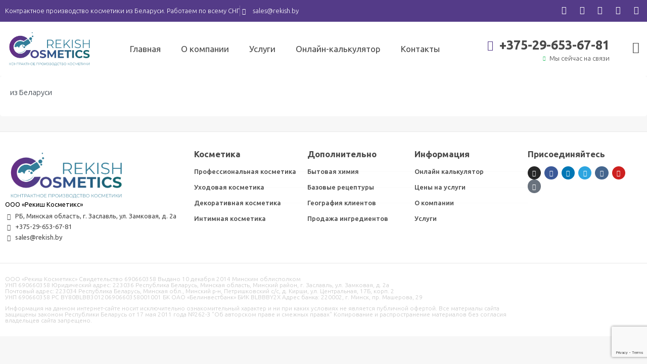

--- FILE ---
content_type: text/html; charset=UTF-8
request_url: https://rekish.by/shop/
body_size: 23229
content:
<!DOCTYPE html>
<html lang="ru-RU">
<head>
	<meta charset="UTF-8">
	<meta name="viewport" content="width=device-width, initial-scale=1.0, viewport-fit=cover" />		<meta name='robots' content='index, follow, max-image-preview:large, max-snippet:-1, max-video-preview:-1' />
	<style>img:is([sizes="auto" i], [sizes^="auto," i]) { contain-intrinsic-size: 3000px 1500px }</style>
	
	<!-- This site is optimized with the Yoast SEO plugin v25.6 - https://yoast.com/wordpress/plugins/seo/ -->
	<title>Образцы нашей косметики - Rekish Cosmetics</title>
	<meta name="description" content="Образцы нашей косметики от компании Rekish Cosmetics. Опыт производства – 6 лет ✔. Более 2000 разработанных рецептур⭐. Масса положительных отзывов ✔" />
	<link rel="canonical" href="https://rekish.by/shop/" />
	<meta property="og:locale" content="ru_RU" />
	<meta property="og:type" content="article" />
	<meta property="og:title" content="Образцы нашей косметики - Rekish Cosmetics" />
	<meta property="og:description" content="Образцы нашей косметики от компании Rekish Cosmetics. Опыт производства – 6 лет ✔. Более 2000 разработанных рецептур⭐. Масса положительных отзывов ✔" />
	<meta property="og:url" content="https://rekish.by/shop/" />
	<meta property="og:site_name" content="Rekish Cosmetics" />
	<meta property="article:publisher" content="https://www.facebook.com/rekishcosmetic" />
	<meta property="article:modified_time" content="2019-08-17T12:32:46+00:00" />
	<meta property="og:image" content="https://rekish.by/wp-content/uploads/2023/01/kontraktnoe-proizvodstvo-kosmetiki-pod-zakaz_belarus.jpg" />
	<meta property="og:image:width" content="1000" />
	<meta property="og:image:height" content="667" />
	<meta property="og:image:type" content="image/jpeg" />
	<meta name="twitter:card" content="summary_large_image" />
	<script type="application/ld+json" class="yoast-schema-graph">{"@context":"https://schema.org","@graph":[{"@type":"WebPage","@id":"https://rekish.by/shop/","url":"https://rekish.by/shop/","name":"Образцы нашей косметики - Rekish Cosmetics","isPartOf":{"@id":"https://rekish.by/#website"},"datePublished":"2019-08-17T05:48:58+00:00","dateModified":"2019-08-17T12:32:46+00:00","description":"Образцы нашей косметики от компании Rekish Cosmetics. Опыт производства – 6 лет ✔. Более 2000 разработанных рецептур⭐. Масса положительных отзывов ✔","breadcrumb":{"@id":"https://rekish.by/shop/#breadcrumb"},"inLanguage":"ru-RU","potentialAction":[{"@type":"ReadAction","target":["https://rekish.by/shop/"]}]},{"@type":"BreadcrumbList","@id":"https://rekish.by/shop/#breadcrumb","itemListElement":[{"@type":"ListItem","position":1,"name":"Главная страница","item":"https://rekish.by/"},{"@type":"ListItem","position":2,"name":"Образцы нашей косметики"}]},{"@type":"WebSite","@id":"https://rekish.by/#website","url":"https://rekish.by/","name":"Rekish Cosmetics","description":"Контрактное производство косметики из Беларуси","publisher":{"@id":"https://rekish.by/#organization"},"potentialAction":[{"@type":"SearchAction","target":{"@type":"EntryPoint","urlTemplate":"https://rekish.by/?s={search_term_string}"},"query-input":{"@type":"PropertyValueSpecification","valueRequired":true,"valueName":"search_term_string"}}],"inLanguage":"ru-RU"},{"@type":"Organization","@id":"https://rekish.by/#organization","name":"Rekish Cosmetics","url":"https://rekish.by/","logo":{"@type":"ImageObject","inLanguage":"ru-RU","@id":"https://rekish.by/#/schema/logo/image/","url":"https://rekish.by/wp-content/uploads/2019/08/Logo.jpg","contentUrl":"https://rekish.by/wp-content/uploads/2019/08/Logo.jpg","width":1000,"height":550,"caption":"Rekish Cosmetics"},"image":{"@id":"https://rekish.by/#/schema/logo/image/"},"sameAs":["https://www.facebook.com/rekishcosmetic","https://www.instagram.com/rekish_cosmetics/","https://www.linkedin.com/company/рекиш-косметик/"]}]}</script>
	<!-- / Yoast SEO plugin. -->


<link rel='dns-prefetch' href='//fonts.googleapis.com' />
<link rel="alternate" type="application/rss+xml" title="Rekish Cosmetics &raquo; Лента" href="https://rekish.by/feed/" />
<link rel="alternate" type="application/rss+xml" title="Rekish Cosmetics &raquo; Лента комментариев" href="https://rekish.by/comments/feed/" />
		<!-- This site uses the Google Analytics by MonsterInsights plugin v9.11.1 - Using Analytics tracking - https://www.monsterinsights.com/ -->
		<!-- Примечание: MonsterInsights в настоящее время не настроен на этом сайте. Владелец сайта должен пройти аутентификацию в Google Analytics на панели настроек MonsterInsights. -->
					<!-- No tracking code set -->
				<!-- / Google Analytics by MonsterInsights -->
		<script type="text/javascript">
/* <![CDATA[ */
window._wpemojiSettings = {"baseUrl":"https:\/\/s.w.org\/images\/core\/emoji\/16.0.1\/72x72\/","ext":".png","svgUrl":"https:\/\/s.w.org\/images\/core\/emoji\/16.0.1\/svg\/","svgExt":".svg","source":{"concatemoji":"https:\/\/rekish.by\/wp-includes\/js\/wp-emoji-release.min.js?ver=6.8.3"}};
/*! This file is auto-generated */
!function(s,n){var o,i,e;function c(e){try{var t={supportTests:e,timestamp:(new Date).valueOf()};sessionStorage.setItem(o,JSON.stringify(t))}catch(e){}}function p(e,t,n){e.clearRect(0,0,e.canvas.width,e.canvas.height),e.fillText(t,0,0);var t=new Uint32Array(e.getImageData(0,0,e.canvas.width,e.canvas.height).data),a=(e.clearRect(0,0,e.canvas.width,e.canvas.height),e.fillText(n,0,0),new Uint32Array(e.getImageData(0,0,e.canvas.width,e.canvas.height).data));return t.every(function(e,t){return e===a[t]})}function u(e,t){e.clearRect(0,0,e.canvas.width,e.canvas.height),e.fillText(t,0,0);for(var n=e.getImageData(16,16,1,1),a=0;a<n.data.length;a++)if(0!==n.data[a])return!1;return!0}function f(e,t,n,a){switch(t){case"flag":return n(e,"\ud83c\udff3\ufe0f\u200d\u26a7\ufe0f","\ud83c\udff3\ufe0f\u200b\u26a7\ufe0f")?!1:!n(e,"\ud83c\udde8\ud83c\uddf6","\ud83c\udde8\u200b\ud83c\uddf6")&&!n(e,"\ud83c\udff4\udb40\udc67\udb40\udc62\udb40\udc65\udb40\udc6e\udb40\udc67\udb40\udc7f","\ud83c\udff4\u200b\udb40\udc67\u200b\udb40\udc62\u200b\udb40\udc65\u200b\udb40\udc6e\u200b\udb40\udc67\u200b\udb40\udc7f");case"emoji":return!a(e,"\ud83e\udedf")}return!1}function g(e,t,n,a){var r="undefined"!=typeof WorkerGlobalScope&&self instanceof WorkerGlobalScope?new OffscreenCanvas(300,150):s.createElement("canvas"),o=r.getContext("2d",{willReadFrequently:!0}),i=(o.textBaseline="top",o.font="600 32px Arial",{});return e.forEach(function(e){i[e]=t(o,e,n,a)}),i}function t(e){var t=s.createElement("script");t.src=e,t.defer=!0,s.head.appendChild(t)}"undefined"!=typeof Promise&&(o="wpEmojiSettingsSupports",i=["flag","emoji"],n.supports={everything:!0,everythingExceptFlag:!0},e=new Promise(function(e){s.addEventListener("DOMContentLoaded",e,{once:!0})}),new Promise(function(t){var n=function(){try{var e=JSON.parse(sessionStorage.getItem(o));if("object"==typeof e&&"number"==typeof e.timestamp&&(new Date).valueOf()<e.timestamp+604800&&"object"==typeof e.supportTests)return e.supportTests}catch(e){}return null}();if(!n){if("undefined"!=typeof Worker&&"undefined"!=typeof OffscreenCanvas&&"undefined"!=typeof URL&&URL.createObjectURL&&"undefined"!=typeof Blob)try{var e="postMessage("+g.toString()+"("+[JSON.stringify(i),f.toString(),p.toString(),u.toString()].join(",")+"));",a=new Blob([e],{type:"text/javascript"}),r=new Worker(URL.createObjectURL(a),{name:"wpTestEmojiSupports"});return void(r.onmessage=function(e){c(n=e.data),r.terminate(),t(n)})}catch(e){}c(n=g(i,f,p,u))}t(n)}).then(function(e){for(var t in e)n.supports[t]=e[t],n.supports.everything=n.supports.everything&&n.supports[t],"flag"!==t&&(n.supports.everythingExceptFlag=n.supports.everythingExceptFlag&&n.supports[t]);n.supports.everythingExceptFlag=n.supports.everythingExceptFlag&&!n.supports.flag,n.DOMReady=!1,n.readyCallback=function(){n.DOMReady=!0}}).then(function(){return e}).then(function(){var e;n.supports.everything||(n.readyCallback(),(e=n.source||{}).concatemoji?t(e.concatemoji):e.wpemoji&&e.twemoji&&(t(e.twemoji),t(e.wpemoji)))}))}((window,document),window._wpemojiSettings);
/* ]]> */
</script>
<style id='wp-emoji-styles-inline-css' type='text/css'>

	img.wp-smiley, img.emoji {
		display: inline !important;
		border: none !important;
		box-shadow: none !important;
		height: 1em !important;
		width: 1em !important;
		margin: 0 0.07em !important;
		vertical-align: -0.1em !important;
		background: none !important;
		padding: 0 !important;
	}
</style>
<link rel='stylesheet' id='wp-block-library-css' href='https://rekish.by/wp-includes/css/dist/block-library/style.min.css?ver=6.8.3' type='text/css' media='all' />
<style id='classic-theme-styles-inline-css' type='text/css'>
/*! This file is auto-generated */
.wp-block-button__link{color:#fff;background-color:#32373c;border-radius:9999px;box-shadow:none;text-decoration:none;padding:calc(.667em + 2px) calc(1.333em + 2px);font-size:1.125em}.wp-block-file__button{background:#32373c;color:#fff;text-decoration:none}
</style>
<style id='safe-svg-svg-icon-style-inline-css' type='text/css'>
.safe-svg-cover{text-align:center}.safe-svg-cover .safe-svg-inside{display:inline-block;max-width:100%}.safe-svg-cover svg{fill:currentColor;height:100%;max-height:100%;max-width:100%;width:100%}

</style>
<style id='global-styles-inline-css' type='text/css'>
:root{--wp--preset--aspect-ratio--square: 1;--wp--preset--aspect-ratio--4-3: 4/3;--wp--preset--aspect-ratio--3-4: 3/4;--wp--preset--aspect-ratio--3-2: 3/2;--wp--preset--aspect-ratio--2-3: 2/3;--wp--preset--aspect-ratio--16-9: 16/9;--wp--preset--aspect-ratio--9-16: 9/16;--wp--preset--color--black: #000000;--wp--preset--color--cyan-bluish-gray: #abb8c3;--wp--preset--color--white: #ffffff;--wp--preset--color--pale-pink: #f78da7;--wp--preset--color--vivid-red: #cf2e2e;--wp--preset--color--luminous-vivid-orange: #ff6900;--wp--preset--color--luminous-vivid-amber: #fcb900;--wp--preset--color--light-green-cyan: #7bdcb5;--wp--preset--color--vivid-green-cyan: #00d084;--wp--preset--color--pale-cyan-blue: #8ed1fc;--wp--preset--color--vivid-cyan-blue: #0693e3;--wp--preset--color--vivid-purple: #9b51e0;--wp--preset--gradient--vivid-cyan-blue-to-vivid-purple: linear-gradient(135deg,rgba(6,147,227,1) 0%,rgb(155,81,224) 100%);--wp--preset--gradient--light-green-cyan-to-vivid-green-cyan: linear-gradient(135deg,rgb(122,220,180) 0%,rgb(0,208,130) 100%);--wp--preset--gradient--luminous-vivid-amber-to-luminous-vivid-orange: linear-gradient(135deg,rgba(252,185,0,1) 0%,rgba(255,105,0,1) 100%);--wp--preset--gradient--luminous-vivid-orange-to-vivid-red: linear-gradient(135deg,rgba(255,105,0,1) 0%,rgb(207,46,46) 100%);--wp--preset--gradient--very-light-gray-to-cyan-bluish-gray: linear-gradient(135deg,rgb(238,238,238) 0%,rgb(169,184,195) 100%);--wp--preset--gradient--cool-to-warm-spectrum: linear-gradient(135deg,rgb(74,234,220) 0%,rgb(151,120,209) 20%,rgb(207,42,186) 40%,rgb(238,44,130) 60%,rgb(251,105,98) 80%,rgb(254,248,76) 100%);--wp--preset--gradient--blush-light-purple: linear-gradient(135deg,rgb(255,206,236) 0%,rgb(152,150,240) 100%);--wp--preset--gradient--blush-bordeaux: linear-gradient(135deg,rgb(254,205,165) 0%,rgb(254,45,45) 50%,rgb(107,0,62) 100%);--wp--preset--gradient--luminous-dusk: linear-gradient(135deg,rgb(255,203,112) 0%,rgb(199,81,192) 50%,rgb(65,88,208) 100%);--wp--preset--gradient--pale-ocean: linear-gradient(135deg,rgb(255,245,203) 0%,rgb(182,227,212) 50%,rgb(51,167,181) 100%);--wp--preset--gradient--electric-grass: linear-gradient(135deg,rgb(202,248,128) 0%,rgb(113,206,126) 100%);--wp--preset--gradient--midnight: linear-gradient(135deg,rgb(2,3,129) 0%,rgb(40,116,252) 100%);--wp--preset--font-size--small: 13px;--wp--preset--font-size--medium: 20px;--wp--preset--font-size--large: 36px;--wp--preset--font-size--x-large: 42px;--wp--preset--spacing--20: 0.44rem;--wp--preset--spacing--30: 0.67rem;--wp--preset--spacing--40: 1rem;--wp--preset--spacing--50: 1.5rem;--wp--preset--spacing--60: 2.25rem;--wp--preset--spacing--70: 3.38rem;--wp--preset--spacing--80: 5.06rem;--wp--preset--shadow--natural: 6px 6px 9px rgba(0, 0, 0, 0.2);--wp--preset--shadow--deep: 12px 12px 50px rgba(0, 0, 0, 0.4);--wp--preset--shadow--sharp: 6px 6px 0px rgba(0, 0, 0, 0.2);--wp--preset--shadow--outlined: 6px 6px 0px -3px rgba(255, 255, 255, 1), 6px 6px rgba(0, 0, 0, 1);--wp--preset--shadow--crisp: 6px 6px 0px rgba(0, 0, 0, 1);}:where(.is-layout-flex){gap: 0.5em;}:where(.is-layout-grid){gap: 0.5em;}body .is-layout-flex{display: flex;}.is-layout-flex{flex-wrap: wrap;align-items: center;}.is-layout-flex > :is(*, div){margin: 0;}body .is-layout-grid{display: grid;}.is-layout-grid > :is(*, div){margin: 0;}:where(.wp-block-columns.is-layout-flex){gap: 2em;}:where(.wp-block-columns.is-layout-grid){gap: 2em;}:where(.wp-block-post-template.is-layout-flex){gap: 1.25em;}:where(.wp-block-post-template.is-layout-grid){gap: 1.25em;}.has-black-color{color: var(--wp--preset--color--black) !important;}.has-cyan-bluish-gray-color{color: var(--wp--preset--color--cyan-bluish-gray) !important;}.has-white-color{color: var(--wp--preset--color--white) !important;}.has-pale-pink-color{color: var(--wp--preset--color--pale-pink) !important;}.has-vivid-red-color{color: var(--wp--preset--color--vivid-red) !important;}.has-luminous-vivid-orange-color{color: var(--wp--preset--color--luminous-vivid-orange) !important;}.has-luminous-vivid-amber-color{color: var(--wp--preset--color--luminous-vivid-amber) !important;}.has-light-green-cyan-color{color: var(--wp--preset--color--light-green-cyan) !important;}.has-vivid-green-cyan-color{color: var(--wp--preset--color--vivid-green-cyan) !important;}.has-pale-cyan-blue-color{color: var(--wp--preset--color--pale-cyan-blue) !important;}.has-vivid-cyan-blue-color{color: var(--wp--preset--color--vivid-cyan-blue) !important;}.has-vivid-purple-color{color: var(--wp--preset--color--vivid-purple) !important;}.has-black-background-color{background-color: var(--wp--preset--color--black) !important;}.has-cyan-bluish-gray-background-color{background-color: var(--wp--preset--color--cyan-bluish-gray) !important;}.has-white-background-color{background-color: var(--wp--preset--color--white) !important;}.has-pale-pink-background-color{background-color: var(--wp--preset--color--pale-pink) !important;}.has-vivid-red-background-color{background-color: var(--wp--preset--color--vivid-red) !important;}.has-luminous-vivid-orange-background-color{background-color: var(--wp--preset--color--luminous-vivid-orange) !important;}.has-luminous-vivid-amber-background-color{background-color: var(--wp--preset--color--luminous-vivid-amber) !important;}.has-light-green-cyan-background-color{background-color: var(--wp--preset--color--light-green-cyan) !important;}.has-vivid-green-cyan-background-color{background-color: var(--wp--preset--color--vivid-green-cyan) !important;}.has-pale-cyan-blue-background-color{background-color: var(--wp--preset--color--pale-cyan-blue) !important;}.has-vivid-cyan-blue-background-color{background-color: var(--wp--preset--color--vivid-cyan-blue) !important;}.has-vivid-purple-background-color{background-color: var(--wp--preset--color--vivid-purple) !important;}.has-black-border-color{border-color: var(--wp--preset--color--black) !important;}.has-cyan-bluish-gray-border-color{border-color: var(--wp--preset--color--cyan-bluish-gray) !important;}.has-white-border-color{border-color: var(--wp--preset--color--white) !important;}.has-pale-pink-border-color{border-color: var(--wp--preset--color--pale-pink) !important;}.has-vivid-red-border-color{border-color: var(--wp--preset--color--vivid-red) !important;}.has-luminous-vivid-orange-border-color{border-color: var(--wp--preset--color--luminous-vivid-orange) !important;}.has-luminous-vivid-amber-border-color{border-color: var(--wp--preset--color--luminous-vivid-amber) !important;}.has-light-green-cyan-border-color{border-color: var(--wp--preset--color--light-green-cyan) !important;}.has-vivid-green-cyan-border-color{border-color: var(--wp--preset--color--vivid-green-cyan) !important;}.has-pale-cyan-blue-border-color{border-color: var(--wp--preset--color--pale-cyan-blue) !important;}.has-vivid-cyan-blue-border-color{border-color: var(--wp--preset--color--vivid-cyan-blue) !important;}.has-vivid-purple-border-color{border-color: var(--wp--preset--color--vivid-purple) !important;}.has-vivid-cyan-blue-to-vivid-purple-gradient-background{background: var(--wp--preset--gradient--vivid-cyan-blue-to-vivid-purple) !important;}.has-light-green-cyan-to-vivid-green-cyan-gradient-background{background: var(--wp--preset--gradient--light-green-cyan-to-vivid-green-cyan) !important;}.has-luminous-vivid-amber-to-luminous-vivid-orange-gradient-background{background: var(--wp--preset--gradient--luminous-vivid-amber-to-luminous-vivid-orange) !important;}.has-luminous-vivid-orange-to-vivid-red-gradient-background{background: var(--wp--preset--gradient--luminous-vivid-orange-to-vivid-red) !important;}.has-very-light-gray-to-cyan-bluish-gray-gradient-background{background: var(--wp--preset--gradient--very-light-gray-to-cyan-bluish-gray) !important;}.has-cool-to-warm-spectrum-gradient-background{background: var(--wp--preset--gradient--cool-to-warm-spectrum) !important;}.has-blush-light-purple-gradient-background{background: var(--wp--preset--gradient--blush-light-purple) !important;}.has-blush-bordeaux-gradient-background{background: var(--wp--preset--gradient--blush-bordeaux) !important;}.has-luminous-dusk-gradient-background{background: var(--wp--preset--gradient--luminous-dusk) !important;}.has-pale-ocean-gradient-background{background: var(--wp--preset--gradient--pale-ocean) !important;}.has-electric-grass-gradient-background{background: var(--wp--preset--gradient--electric-grass) !important;}.has-midnight-gradient-background{background: var(--wp--preset--gradient--midnight) !important;}.has-small-font-size{font-size: var(--wp--preset--font-size--small) !important;}.has-medium-font-size{font-size: var(--wp--preset--font-size--medium) !important;}.has-large-font-size{font-size: var(--wp--preset--font-size--large) !important;}.has-x-large-font-size{font-size: var(--wp--preset--font-size--x-large) !important;}
:where(.wp-block-post-template.is-layout-flex){gap: 1.25em;}:where(.wp-block-post-template.is-layout-grid){gap: 1.25em;}
:where(.wp-block-columns.is-layout-flex){gap: 2em;}:where(.wp-block-columns.is-layout-grid){gap: 2em;}
:root :where(.wp-block-pullquote){font-size: 1.5em;line-height: 1.6;}
</style>
<link rel='stylesheet' id='inf-font-awesome-css' href='https://rekish.by/wp-content/plugins/blog-designer-pack/assets/css/font-awesome.min.css?ver=4.0.4' type='text/css' media='all' />
<link rel='stylesheet' id='owl-carousel-css' href='https://rekish.by/wp-content/plugins/blog-designer-pack/assets/css/owl.carousel.min.css?ver=4.0.4' type='text/css' media='all' />
<link rel='stylesheet' id='bdpp-public-style-css' href='https://rekish.by/wp-content/plugins/blog-designer-pack/assets/css/bdpp-public.min.css?ver=4.0.4' type='text/css' media='all' />
<link rel='stylesheet' id='contact-form-7-css' href='https://rekish.by/wp-content/plugins/contact-form-7/includes/css/styles.css?ver=6.1.1' type='text/css' media='all' />
<link rel='stylesheet' id='sp-news-public-css' href='https://rekish.by/wp-content/plugins/sp-news-and-widget/assets/css/wpnw-public.css?ver=5.0.4' type='text/css' media='all' />
<link rel='stylesheet' id='wpbaw-public-style-css' href='https://rekish.by/wp-content/plugins/wp-blog-and-widgets/assets/css/wpbaw-public.css?ver=2.6.4' type='text/css' media='all' />
<link rel='stylesheet' id='testimonial-rotator-style-css' href='https://rekish.by/wp-content/plugins/testimonial-rotator/testimonial-rotator-style.css?ver=6.8.3' type='text/css' media='all' />
<link rel='stylesheet' id='font-awesome-css' href='https://rekish.by/wp-content/plugins/elementor/assets/lib/font-awesome/css/font-awesome.min.css?ver=4.7.0' type='text/css' media='all' />
<link rel='stylesheet' id='style-calc-css' href='https://rekish.by/wp-content/themes/trusted-child/style-calc.css?ver=6.8.3' type='text/css' media='all' />
<link rel='stylesheet' id='trusted-fonts-css' href='//fonts.googleapis.com/css?family=Ubuntu%3A300%2C400%2C500%2C700%7CUbuntu%3A300%2C300italic%2Cregular%2Citalic%2C500%2C500italic%2C700%2C700italic&#038;subset=latin%2Clatin-ext' type='text/css' media='all' />
<link rel='stylesheet' id='animate-css' href='https://rekish.by/wp-content/themes/trusted/css/animate.css?ver=1.0' type='text/css' media='all' />
<link rel='stylesheet' id='trusted-font-awesome-css' href='https://rekish.by/wp-content/themes/trusted/css/font-awesome.min.css?ver=6.8.3' type='text/css' media='all' />
<link rel='stylesheet' id='trusted-style-css' href='https://rekish.by/wp-content/themes/trusted-child/style.css?ver=6.8.3' type='text/css' media='all' />
<style id='trusted-style-inline-css' type='text/css'>
.site-navigation{font-family:'Ubuntu', Helvetica, Arial, Verdana, sans-serif;}body,button,input,select,textarea{font-family:'Ubuntu', Helvetica, Arial, Verdana, sans-serif;}h1,h2,h3,h4,h5,h6,.page .woocommerce-tabs .wc-tabs li a,.woocommerce div.product .woocommerce-tabs .wc-tabs li a,.wc-block-grid__product-title{font-family:'Ubuntu', Helvetica, Arial, Verdana, sans-serif;}#colophon{font-family:'Ubuntu', Helvetica, Arial, Verdana, sans-serif;}.main-header{background-image: url( https://rekish.by/wp-content/uploads/2023/01/cropped-rekish-cosmetics_slider_1.jpg )}.entry-content h1:before,.entry-content h2:before,.entry-content h3:before,.entry-content h4:before,.entry-content h5:before,.entry-content h6:before,.entry-header .entry-title:before,#secondary .widget .widget-title:before,h3#reply-title:before,h3.comments-title:before,.woocommerce h2:before,.woocommerce div.product .woocommerce-tabs .wc-tabs li.active:after{background-color:#11b2a7}button,input[type="button"],input[type="reset"],input[type="submit"],#infinite-handle span button,#infinite-handle span button:hover,#infinite-handle span button:focus,#infinite-handle span button:active,.entry-meta span .fa,.entry-footer span .fa,.comment-navigation .nav-previous a,.comment-navigation .nav-next a,#top-bar a.button,#top-bar button, #top-bar input[type="button"], #top-bar input[type="reset"], #top-bar input[type="submit"],.top-cart:hover .item-count,.top-login-dropdown #respond input#submit, .top-login-dropdown a.button, .top-login-dropdown button.button, .top-login-dropdown input.button,.top-login-mini-cart #respond input#submit, .top-login-mini-cart a.button, .top-login-mini-cart button.button, .top-login-mini-cart input.button,.featured-post:hover .featured-icon,#cta-section a:hover .cta-icon .fa,#cta-section a.button,#footer-menu a[href*="codepen.io"]:hover:before,#footer-menu a[href*="digg.com"]:hover:before,#footer-menu a[href*="dribbble.com"]:hover:before,#footer-menu a[href*="dropbox.com"]:hover:before,#footer-menu a[href*="facebook.com"]:hover:before,#footer-menu a[href*="flickr.com"]:hover:before,#footer-menu a[href*="foursquare.com"]:hover:before,#footer-menu a[href*="plus.google.com"]:hover:before,#footer-menu a[href*="github.com"]:hover:before,#footer-menu a[href*="instagram.com"]:hover:before,#footer-menu a[href*="linkedin.com"]:hover:before,#footer-menu a[href*="pinterest.com"]:hover:before,#footer-menu a[href*="getpocket.com"]:hover:before,#footer-menu a[href*="reddit.com"]:hover:before,#footer-menu a[href*="skype.com"]:hover:before,#footer-menu a[href*="stumbleupon.com"]:hover:before,#footer-menu a[href*="tumblr.com"]:hover:before,#footer-menu a[href*="twitter.com"]:hover:before,#footer-menu a[href*="vimeo.com"]:hover:before,#footer-menu a[href*="wordpress.com"]:hover:before,#footer-menu a[href*="wordpress.org"]:hover:before,#footer-menu a[href*="youtube.com"]:hover:before,#footer-menu a[href^="mailto:"]:hover:before,#footer-menu a[href*="spotify.com"]:hover:before,#footer-menu a[href*="twitch.tv"]:hover:before,#footer-menu a[href$="/feed/"]:hover:before,.woocommerce ul.products li.product .button.add_to_cart_button,.woocommerce ul.products li.product .button,.woocommerce a.added_to_cart,.woocommerce div.product div.images .woocommerce-product-gallery__trigger,.woocommerce ul.products li.product .price,.woocommerce ul.products li.product .price:before,.woocommerce div.product p.price,.woocommerce div.product p.price:before,.woocommerce #respond input#submit.alt,.woocommerce a.button.alt,.woocommerce button.button.alt,.woocommerce input.button.alt,.woocommerce #respond input#submit.alt:hover,.woocommerce a.button.alt:hover,.woocommerce button.button.alt:hover,.woocommerce input.button.alt:hover,.woocommerce #respond input#submit.alt.disabled,.woocommerce #respond input#submit.alt.disabled:hover,.woocommerce #respond input#submit.alt:disabled,.woocommerce #respond input#submit.alt:disabled:hover,.woocommerce #respond input#submit.alt:disabled[disabled],.woocommerce #respond input#submit.alt:disabled[disabled]:hover,.woocommerce a.button.alt.disabled,.woocommerce a.button.alt.disabled:hover,.woocommerce a.button.alt:disabled,.woocommerce a.button.alt:disabled:hover,.woocommerce a.button.alt:disabled[disabled],.woocommerce a.button.alt:disabled[disabled]:hover,.woocommerce button.button.alt.disabled,.woocommerce button.button.alt.disabled:hover,.woocommerce button.button.alt:disabled,.woocommerce button.button.alt:disabled:hover,.woocommerce button.button.alt:disabled[disabled],.woocommerce button.button.alt:disabled[disabled]:hover,.woocommerce input.button.alt.disabled,.woocommerce input.button.alt.disabled:hover,.woocommerce input.button.alt:disabled,.woocommerce input.button.alt:disabled:hover,.woocommerce input.button.alt:disabled[disabled],.woocommerce input.button.alt:disabled[disabled]:hover,.woocommerce #respond input#submit,.woocommerce a.button,.woocommerce button.button,.woocommerce input.button,.woocommerce #respond input#submit:hover,.woocommerce a.button:hover,.woocommerce button.button:hover,.woocommerce input.button:hover,.page .woocommerce-tabs .wc-tabs li:before,.woocommerce .widget_price_filter .ui-slider .ui-slider-handle,.wc-block-grid__product-add-to-cart .wp-block-button__link,.wc-block-grid__product-add-to-cart a.added_to_cart,.wc-block-grid__product-price,.woocommerce ul.products li.product .price:before,.wc-block-grid__product-price:before{background:#11b2a7}a,a:hover,a:focus,a:active,.single-entry-content a,.widget-area a:hover,.comment-list a:hover,#top-bar a:hover,#top-bar .fa,#site-description,.top-tel .fa,.top-login-dropdown .top-login-register:before,#primary-menu li a:hover,#primary-menu li.current-menu-item > a,#primary-menu ul li a:hover,#cta-section .cta-icon .fa,.pagination a:hover,.pagination .current,article.post.sticky .entry-header .entry-title:after,.woocommerce div.product .woocommerce-tabs .wc-tabs li a:hover,.woocommerce nav.woocommerce-pagination ul li a:focus, .woocommerce nav.woocommerce-pagination ul li a:hover, .woocommerce nav.woocommerce-pagination ul li span.current,.woocommerce .woocommerce-message:before,.woocommerce .woocommerce-info:before,#masthead.light #top-bar a,#masthead.light #top-bar .fa:hover,#masthead.light #primary-menu li a:hover,.infinite-loader{color:#11b2a7}#cta-section a:hover .cta-tel-before,#cta-section a:hover .cta-tel-after,.comment-navigation .nav-next a:after,.comment-navigation .nav-previous a:after,.featured-post,.pagination a:hover,.pagination .current,.woocommerce nav.woocommerce-pagination ul li a:focus, .woocommerce nav.woocommerce-pagination ul li a:hover, .woocommerce nav.woocommerce-pagination ul li span.current,.woocommerce div.product div.images .flex-control-thumbs li img.flex-active, .woocommerce div.product div.images .flex-control-thumbs li img:hover{border-color: #11b2a7}#footer-menu a[href*="codepen.io"]:before,#footer-menu a[href*="digg.com"]:before,#footer-menu a[href*="dribbble.com"]:before,#footer-menu a[href*="dropbox.com"]:before,#footer-menu a[href*="facebook.com"]:before,#footer-menu a[href*="flickr.com"]:before,#footer-menu a[href*="foursquare.com"]:before,#footer-menu a[href*="plus.google.com"]:before,#footer-menu a[href*="github.com"]:before,#footer-menu a[href*="instagram.com"]:before,#footer-menu a[href*="linkedin.com"]:before,#footer-menu a[href*="pinterest.com"]:before,#footer-menu a[href*="getpocket.com"]:before,#footer-menu a[href*="reddit.com"]:before,#footer-menu a[href*="skype.com"]:before,#footer-menu a[href*="stumbleupon.com"]:before,#footer-menu a[href*="tumblr.com"]:before,#footer-menu a[href*="twitter.com"]:before,#footer-menu a[href*="vimeo.com"]:before,#footer-menu a[href*="wordpress.com"]:before,#footer-menu a[href*="wordpress.org"]:before,#footer-menu a[href*="youtube.com"]:before,#footer-menu a[href^="mailto:"]:before,#footer-menu a[href*="spotify.com"]:before,#footer-menu a[href*="twitch.tv"]:before,#footer-menu a[href$="/feed/"]:before{box-shadow: inset 0 0 0 #11b2a7;}#footer-menu a[href*="codepen.io"]:hover:before,#footer-menu a[href*="digg.com"]:hover:before,#footer-menu a[href*="dribbble.com"]:hover:before,#footer-menu a[href*="dropbox.com"]:hover:before,#footer-menu a[href*="facebook.com"]:hover:before,#footer-menu a[href*="flickr.com"]:hover:before,#footer-menu a[href*="foursquare.com"]:hover:before,#footer-menu a[href*="plus.google.com"]:hover:before,#footer-menu a[href*="github.com"]:hover:before,#footer-menu a[href*="instagram.com"]:hover:before,#footer-menu a[href*="linkedin.com"]:hover:before,#footer-menu a[href*="pinterest.com"]:hover:before,#footer-menu a[href*="getpocket.com"]:hover:before,#footer-menu a[href*="reddit.com"]:hover:before,#footer-menu a[href*="skype.com"]:hover:before,#footer-menu a[href*="stumbleupon.com"]:hover:before,#footer-menu a[href*="tumblr.com"]:hover:before,#footer-menu a[href*="twitter.com"]:hover:before,#footer-menu a[href*="vimeo.com"]:hover:before,#footer-menu a[href*="wordpress.com"]:hover:before,#footer-menu a[href*="wordpress.org"]:hover:before,#footer-menu a[href*="youtube.com"]:hover:before,#footer-menu a[href^="mailto:"]:hover:before,#footer-menu a[href*="spotify.com"]:hover:before,#footer-menu a[href*="twitch.tv"]:hover:before,#footer-menu a[href$="/feed/"]:hover:before{box-shadow: inset 0 -40px 0 #11b2a7;}.main-title{background:rgba( 17, 178, 167,0.8);}.featured-post:hover .featured-icon,#cta-section a:hover .cta-icon .fa{box-shadow: 0px 0px 0px 4px rgba( 17, 178, 167,0.45);}.breadcrumbs .trail-items{background:rgba( 17, 178, 167,0.7);}
</style>
<link rel='stylesheet' id='elementor-frontend-css' href='https://rekish.by/wp-content/plugins/elementor/assets/css/frontend.min.css?ver=3.31.0' type='text/css' media='all' />
<link rel='stylesheet' id='widget-icon-list-css' href='https://rekish.by/wp-content/plugins/elementor/assets/css/widget-icon-list.min.css?ver=3.31.0' type='text/css' media='all' />
<link rel='stylesheet' id='e-animation-grow-css' href='https://rekish.by/wp-content/plugins/elementor/assets/lib/animations/styles/e-animation-grow.min.css?ver=3.31.0' type='text/css' media='all' />
<link rel='stylesheet' id='widget-social-icons-css' href='https://rekish.by/wp-content/plugins/elementor/assets/css/widget-social-icons.min.css?ver=3.31.0' type='text/css' media='all' />
<link rel='stylesheet' id='e-apple-webkit-css' href='https://rekish.by/wp-content/plugins/elementor/assets/css/conditionals/apple-webkit.min.css?ver=3.31.0' type='text/css' media='all' />
<link rel='stylesheet' id='e-sticky-css' href='https://rekish.by/wp-content/plugins/elementor-pro/assets/css/modules/sticky.min.css?ver=3.30.1' type='text/css' media='all' />
<link rel='stylesheet' id='widget-image-css' href='https://rekish.by/wp-content/plugins/elementor/assets/css/widget-image.min.css?ver=3.31.0' type='text/css' media='all' />
<link rel='stylesheet' id='widget-nav-menu-css' href='https://rekish.by/wp-content/plugins/elementor-pro/assets/css/widget-nav-menu.min.css?ver=3.30.1' type='text/css' media='all' />
<link rel='stylesheet' id='widget-heading-css' href='https://rekish.by/wp-content/plugins/elementor/assets/css/widget-heading.min.css?ver=3.31.0' type='text/css' media='all' />
<link rel='stylesheet' id='elementor-icons-css' href='https://rekish.by/wp-content/plugins/elementor/assets/lib/eicons/css/elementor-icons.min.css?ver=5.43.0' type='text/css' media='all' />
<link rel='stylesheet' id='elementor-post-7608-css' href='https://rekish.by/wp-content/uploads/elementor/css/post-7608.css?ver=1769622257' type='text/css' media='all' />
<link rel='stylesheet' id='elementor-post-13146-css' href='https://rekish.by/wp-content/uploads/elementor/css/post-13146.css?ver=1769622258' type='text/css' media='all' />
<link rel='stylesheet' id='elementor-post-19907-css' href='https://rekish.by/wp-content/uploads/elementor/css/post-19907.css?ver=1769622258' type='text/css' media='all' />
<link rel='stylesheet' id='elementor-gf-local-roboto-css' href='https://rekish.by/wp-content/uploads/elementor/google-fonts/css/roboto.css?ver=1753771589' type='text/css' media='all' />
<link rel='stylesheet' id='elementor-gf-local-robotoslab-css' href='https://rekish.by/wp-content/uploads/elementor/google-fonts/css/robotoslab.css?ver=1753771606' type='text/css' media='all' />
<link rel='stylesheet' id='elementor-gf-local-ubuntu-css' href='https://rekish.by/wp-content/uploads/elementor/google-fonts/css/ubuntu.css?ver=1753771622' type='text/css' media='all' />
<link rel='stylesheet' id='elementor-icons-shared-0-css' href='https://rekish.by/wp-content/plugins/elementor/assets/lib/font-awesome/css/fontawesome.min.css?ver=5.15.3' type='text/css' media='all' />
<link rel='stylesheet' id='elementor-icons-fa-solid-css' href='https://rekish.by/wp-content/plugins/elementor/assets/lib/font-awesome/css/solid.min.css?ver=5.15.3' type='text/css' media='all' />
<link rel='stylesheet' id='elementor-icons-fa-brands-css' href='https://rekish.by/wp-content/plugins/elementor/assets/lib/font-awesome/css/brands.min.css?ver=5.15.3' type='text/css' media='all' />
<script type="text/javascript" src="https://rekish.by/wp-includes/js/jquery/jquery.min.js?ver=3.7.1" id="jquery-core-js"></script>
<script type="text/javascript" src="https://rekish.by/wp-includes/js/jquery/jquery-migrate.min.js?ver=3.4.1" id="jquery-migrate-js"></script>
<script type="text/javascript" src="https://rekish.by/wp-content/plugins/testimonial-rotator/js/jquery.cycletwo.js?ver=6.8.3" id="cycletwo-js"></script>
<script type="text/javascript" src="https://rekish.by/wp-content/plugins/testimonial-rotator/js/jquery.cycletwo.addons.js?ver=6.8.3" id="cycletwo-addons-js"></script>
<link rel="https://api.w.org/" href="https://rekish.by/wp-json/" /><link rel="alternate" title="JSON" type="application/json" href="https://rekish.by/wp-json/wp/v2/pages/6" /><link rel="EditURI" type="application/rsd+xml" title="RSD" href="https://rekish.by/xmlrpc.php?rsd" />
<meta name="generator" content="WordPress 6.8.3" />
<link rel='shortlink' href='https://rekish.by/?p=6' />
<link rel="alternate" title="oEmbed (JSON)" type="application/json+oembed" href="https://rekish.by/wp-json/oembed/1.0/embed?url=https%3A%2F%2Frekish.by%2Fshop%2F" />
<link rel="alternate" title="oEmbed (XML)" type="text/xml+oembed" href="https://rekish.by/wp-json/oembed/1.0/embed?url=https%3A%2F%2Frekish.by%2Fshop%2F&#038;format=xml" />
<!-- Google Tag Manager -->
<script>(function(w,d,s,l,i){w[l]=w[l]||[];w[l].push({'gtm.start':
new Date().getTime(),event:'gtm.js'});var f=d.getElementsByTagName(s)[0],
j=d.createElement(s),dl=l!='dataLayer'?'&l='+l:'';j.async=true;j.src=
'https://www.googletagmanager.com/gtm.js?id='+i+dl;f.parentNode.insertBefore(j,f);
})(window,document,'script','dataLayer','GTM-PMV2ZB3J');</script>
<!-- End Google Tag Manager -->

<!-- Yandex.Metrika counter -->
<script type="text/javascript">
    (function(m,e,t,r,i,k,a){
        m[i]=m[i]||function(){(m[i].a=m[i].a||[]).push(arguments)};
        m[i].l=1*new Date();
        for (var j = 0; j < document.scripts.length; j++) {if (document.scripts[j].src === r) { return; }}
        k=e.createElement(t),a=e.getElementsByTagName(t)[0],k.async=1,k.src=r,a.parentNode.insertBefore(k,a)
    })(window, document,'script','https://mc.yandex.ru/metrika/tag.js', 'ym');

    ym(101647342, 'init', {webvisor:true, clickmap:true, accurateTrackBounce:true, trackLinks:true});
</script>
<noscript><div><img src="https://mc.yandex.ru/watch/101647342" style="position:absolute; left:-9999px;" alt="" /></div></noscript>
<!-- /Yandex.Metrika counter -->

<!-- Google tag (gtag.js) --> 
<script async src="https://www.googletagmanager.com/gtag/js?id=G-KTN46ZJGL9"></script> <script> window.dataLayer = window.dataLayer || []; function gtag(){dataLayer.push(arguments);} gtag('js', new Date()); gtag('config', 'G-KTN46ZJGL9'); </script>

<!-- Event snippet for Отправка формы для потенциальных клиентов conversion page --> <script> gtag('event', 'conversion', { 'send_to': 'AW-17508979009/s2U-CNWkmI8bEMGi95xB', 'value': 1.0, 'currency': 'USD' }); </script>

<!-- Top.Mail.Ru counter -->
<script type="text/javascript">
var _tmr = window._tmr || (window._tmr = []);
_tmr.push({id: "3737068", type: "pageView", start: (new Date()).getTime()});
(function (d, w, id) {
  if (d.getElementById(id)) return;
  var ts = d.createElement("script"); ts.type = "text/javascript"; ts.async = true; ts.id = id;
  ts.src = "https://top-fwz1.mail.ru/js/code.js";
  var f = function () {var s = d.getElementsByTagName("script")[0]; s.parentNode.insertBefore(ts, s);};
  if (w.opera == "[object Opera]") { d.addEventListener("DOMContentLoaded", f, false); } else { f(); }
})(document, window, "tmr-code");
</script>
<noscript><div><img src="https://top-fwz1.mail.ru/counter?id=3737068;js=na" style="position:absolute;left:-9999px;" alt="Top.Mail.Ru" /></div></noscript>
<!-- /Top.Mail.Ru counter -->

<!-- Meta Pixel Code -->
<script>
!function(f,b,e,v,n,t,s)
{if(f.fbq)return;n=f.fbq=function(){n.callMethod?
n.callMethod.apply(n,arguments):n.queue.push(arguments)};
if(!f._fbq)f._fbq=n;n.push=n;n.loaded=!0;n.version='2.0';
n.queue=[];t=b.createElement(e);t.async=!0;
t.src=v;s=b.getElementsByTagName(e)[0];
s.parentNode.insertBefore(t,s)}(window, document,'script',
'https://connect.facebook.net/en_US/fbevents.js');
fbq('init', '879245161427655');
fbq('track', 'PageView');
</script>
<noscript><img height="1" width="1" style="display:none"
src="https://www.facebook.com/tr?id=879245161427655&ev=PageView&noscript=1"
/></noscript>
<!-- End Meta Pixel Code -->
		<script type="text/javascript">
				window.rocketSplitTest = { 'config': { 'page': { 'base': { 'protocol': 'https://', 'host': 'rekish.by', 'path': '/' } } } };
				window.rocketSplitTest.cookie = { };
				window.rocketSplitTest.cookie.create = function (name, value, days) {
					var date = new Date();
					date.setTime(date.getTime() + (days * 24 * 60 * 60 * 1000));
					document.cookie = name + "=" + value + "; expires=" + date.toGMTString() + "; path=" + window.rocketSplitTest.config.page.base.path;
				};
				window.rocketSplitTest.cookie.read = function (name) {
					var parts = ("; " + document.cookie).split("; " + name + "=");
					return (parts.length === 2) ? parts.pop().split(";").shift() : null;
				};
		</script>

		<meta name="generator" content="Elementor 3.31.0; features: additional_custom_breakpoints, e_element_cache; settings: css_print_method-external, google_font-enabled, font_display-auto">
<!-- Carrot quest BEGIN -->
<script type="text/javascript">
!function(){function t(t,e){return function(){window.carrotquestasync.push(t,arguments)}}if("undefined"==typeof carrotquest){var e=document.createElement("script");e.type="text/javascript",e.async=!0,e.src="https://cdn.carrotquest.app/api.min.js",document.getElementsByTagName("head")[0].appendChild(e),window.carrotquest={},window.carrotquestasync=[],carrotquest.settings={};for(var n=["connect","track","identify","auth","onReady","addCallback","removeCallback","trackMessageInteraction"],a=0;a<n.length;a++)carrotquest[n[a]]=t(n[a])}}(),carrotquest.connect("50801-53e69ebbb1e7f7970f8667549e");
</script>
<!-- Carrot quest END -->
<!-- Google Tag Manager -->
<script>(function(w,d,s,l,i){w[l]=w[l]||[];w[l].push({'gtm.start':
new Date().getTime(),event:'gtm.js'});var f=d.getElementsByTagName(s)[0],
j=d.createElement(s),dl=l!='dataLayer'?'&l='+l:'';j.async=true;j.src=
'https://www.googletagmanager.com/gtm.js?id='+i+dl;f.parentNode.insertBefore(j,f);
})(window,document,'script','dataLayer','GTM-53PNW2T');</script>
<!-- End Google Tag Manager -->

<meta name="facebook-domain-verification" content="s3pfpks2fptaycbyklh775z116fmwq" />
<meta name="yandex-verification" content="491f813bc0b6e0bc" />
<script type="text/javascript">
<!--
var _acic={dataProvider:11};(function(){var e=document.createElement("script");e.type="text/javascript";e.async=true;e.src="https://www.acint.net/aci.js";var t=document.getElementsByTagName("script")[0];t.parentNode.insertBefore(e,t)})()//-->
</script>
<script type="text/javascript">
<!--
var _acic={dataProvider:11};(function(){var e=document.createElement("script");e.type="text/javascript";e.async=true;e.src="https://www.acint.net/aci.js";var t=document.getElementsByTagName("script")[0];t.parentNode.insertBefore(e,t)})()//-->
</script>
			<style>
				.e-con.e-parent:nth-of-type(n+4):not(.e-lazyloaded):not(.e-no-lazyload),
				.e-con.e-parent:nth-of-type(n+4):not(.e-lazyloaded):not(.e-no-lazyload) * {
					background-image: none !important;
				}
				@media screen and (max-height: 1024px) {
					.e-con.e-parent:nth-of-type(n+3):not(.e-lazyloaded):not(.e-no-lazyload),
					.e-con.e-parent:nth-of-type(n+3):not(.e-lazyloaded):not(.e-no-lazyload) * {
						background-image: none !important;
					}
				}
				@media screen and (max-height: 640px) {
					.e-con.e-parent:nth-of-type(n+2):not(.e-lazyloaded):not(.e-no-lazyload),
					.e-con.e-parent:nth-of-type(n+2):not(.e-lazyloaded):not(.e-no-lazyload) * {
						background-image: none !important;
					}
				}
			</style>
			<link rel="icon" href="https://rekish.by/wp-content/uploads/2020/07/logo-rekish-kosmetiks-120x120.png" sizes="32x32" />
<link rel="icon" href="https://rekish.by/wp-content/uploads/2020/07/logo-rekish-kosmetiks.png" sizes="192x192" />
<link rel="apple-touch-icon" href="https://rekish.by/wp-content/uploads/2020/07/logo-rekish-kosmetiks.png" />
<meta name="msapplication-TileImage" content="https://rekish.by/wp-content/uploads/2020/07/logo-rekish-kosmetiks.png" />
</head>
<body class="wp-singular page-template-default page page-id-6 wp-custom-logo wp-theme-trusted wp-child-theme-trusted-child group-blog elementor-default elementor-kit-7608">
<!-- Google Tag Manager (noscript) -->
<noscript><iframe src="https://www.googletagmanager.com/ns.html?id=GTM-PMV2ZB3J"
height="0" width="0" style="display:none;visibility:hidden"></iframe></noscript>
<!-- End Google Tag Manager (noscript) --><!-- Google Tag Manager (noscript) -->
<noscript><iframe src="https://www.googletagmanager.com/ns.html?id=GTM-53PNW2T"
height="0" width="0" style="display:none;visibility:hidden"></iframe></noscript>
<!-- End Google Tag Manager (noscript) -->

		<div data-elementor-type="header" data-elementor-id="13146" class="elementor elementor-13146 elementor-location-header" data-elementor-post-type="elementor_library">
					<section class="elementor-section elementor-top-section elementor-element elementor-element-63cbb23 elementor-hidden-mobile elementor-hidden-tablet elementor-section-boxed elementor-section-height-default elementor-section-height-default" data-id="63cbb23" data-element_type="section" data-settings="{&quot;background_background&quot;:&quot;classic&quot;}">
						<div class="elementor-container elementor-column-gap-narrow">
					<div class="elementor-column elementor-col-100 elementor-top-column elementor-element elementor-element-ffde271" data-id="ffde271" data-element_type="column">
			<div class="elementor-widget-wrap elementor-element-populated">
						<section class="elementor-section elementor-inner-section elementor-element elementor-element-94f86c1 header-inner elementor-section-full_width elementor-section-height-default elementor-section-height-default" data-id="94f86c1" data-element_type="section">
						<div class="elementor-container elementor-column-gap-default">
					<div class="elementor-column elementor-col-33 elementor-inner-column elementor-element elementor-element-70f8a03" data-id="70f8a03" data-element_type="column">
			<div class="elementor-widget-wrap elementor-element-populated">
						<div class="elementor-element elementor-element-7416b05 elementor-align-left elementor-icon-list--layout-inline elementor-list-item-link-full_width elementor-widget elementor-widget-icon-list" data-id="7416b05" data-element_type="widget" data-widget_type="icon-list.default">
				<div class="elementor-widget-container">
							<ul class="elementor-icon-list-items elementor-inline-items">
							<li class="elementor-icon-list-item elementor-inline-item">
										<span class="elementor-icon-list-text">Контрактное производство косметики из Беларуси. Работаем по всему СНГ</span>
									</li>
								<li class="elementor-icon-list-item elementor-inline-item">
											<a href="mailto:sales@rekish.by">

												<span class="elementor-icon-list-icon">
							<i aria-hidden="true" class="fas fa-envelope"></i>						</span>
										<span class="elementor-icon-list-text">sales@rekish.by</span>
											</a>
									</li>
						</ul>
						</div>
				</div>
					</div>
		</div>
				<div class="elementor-column elementor-col-33 elementor-inner-column elementor-element elementor-element-dd17e78" data-id="dd17e78" data-element_type="column">
			<div class="elementor-widget-wrap">
							</div>
		</div>
				<div class="elementor-column elementor-col-33 elementor-inner-column elementor-element elementor-element-19d0354" data-id="19d0354" data-element_type="column">
			<div class="elementor-widget-wrap elementor-element-populated">
						<div class="elementor-element elementor-element-e1f5880 elementor-shape-circle e-grid-align-right elementor-grid-0 elementor-widget elementor-widget-social-icons" data-id="e1f5880" data-element_type="widget" data-widget_type="social-icons.default">
				<div class="elementor-widget-container">
							<div class="elementor-social-icons-wrapper elementor-grid" role="list">
							<span class="elementor-grid-item" role="listitem">
					<a class="elementor-icon elementor-social-icon elementor-social-icon-instagram elementor-animation-grow elementor-repeater-item-9c5d229" href="https://www.instagram.com/rekish_cosmetics" target="_blank">
						<span class="elementor-screen-only">Instagram</span>
						<i class="fab fa-instagram"></i>					</a>
				</span>
							<span class="elementor-grid-item" role="listitem">
					<a class="elementor-icon elementor-social-icon elementor-social-icon-facebook elementor-animation-grow elementor-repeater-item-0df1033" href="https://www.facebook.com/rekishcosmetic" target="_blank">
						<span class="elementor-screen-only">Facebook</span>
						<i class="fab fa-facebook"></i>					</a>
				</span>
							<span class="elementor-grid-item" role="listitem">
					<a class="elementor-icon elementor-social-icon elementor-social-icon-linkedin elementor-animation-grow elementor-repeater-item-969fe52" href="https://clck.ru/338ZUk" target="_blank">
						<span class="elementor-screen-only">Linkedin</span>
						<i class="fab fa-linkedin"></i>					</a>
				</span>
							<span class="elementor-grid-item" role="listitem">
					<a class="elementor-icon elementor-social-icon elementor-social-icon-telegram elementor-animation-grow elementor-repeater-item-47eabb3" href="https://t.me/Rekishcosmetics" target="_blank">
						<span class="elementor-screen-only">Telegram</span>
						<i class="fab fa-telegram"></i>					</a>
				</span>
							<span class="elementor-grid-item" role="listitem">
					<a class="elementor-icon elementor-social-icon elementor-social-icon-whatsapp elementor-animation-grow elementor-repeater-item-e8028ee" href="https://api.whatsapp.com/send?phone=375445349467" target="_blank">
						<span class="elementor-screen-only">Whatsapp</span>
						<i class="fab fa-whatsapp"></i>					</a>
				</span>
					</div>
						</div>
				</div>
					</div>
		</div>
					</div>
		</section>
					</div>
		</div>
					</div>
		</section>
				<section class="elementor-section elementor-top-section elementor-element elementor-element-2402d0e elementor-hidden-desktop elementor-section-boxed elementor-section-height-default elementor-section-height-default" data-id="2402d0e" data-element_type="section" data-settings="{&quot;background_background&quot;:&quot;classic&quot;,&quot;sticky_effects_offset&quot;:90,&quot;sticky&quot;:&quot;top&quot;,&quot;sticky_on&quot;:[&quot;mobile&quot;],&quot;sticky_offset_mobile&quot;:0,&quot;sticky_effects_offset_mobile&quot;:0,&quot;sticky_offset&quot;:0,&quot;sticky_anchor_link_offset&quot;:0}">
						<div class="elementor-container elementor-column-gap-narrow">
					<div class="elementor-column elementor-col-100 elementor-top-column elementor-element elementor-element-b994215" data-id="b994215" data-element_type="column">
			<div class="elementor-widget-wrap elementor-element-populated">
						<section class="elementor-section elementor-inner-section elementor-element elementor-element-61baaff header-inner elementor-section-full_width elementor-section-height-default elementor-section-height-default" data-id="61baaff" data-element_type="section">
						<div class="elementor-container elementor-column-gap-default">
					<div class="elementor-column elementor-col-50 elementor-inner-column elementor-element elementor-element-b7b66ad" data-id="b7b66ad" data-element_type="column">
			<div class="elementor-widget-wrap elementor-element-populated">
						<div class="elementor-element elementor-element-8f7ab8b elementor-align-left elementor-icon-list--layout-inline elementor-list-item-link-full_width elementor-widget elementor-widget-icon-list" data-id="8f7ab8b" data-element_type="widget" data-widget_type="icon-list.default">
				<div class="elementor-widget-container">
							<ul class="elementor-icon-list-items elementor-inline-items">
							<li class="elementor-icon-list-item elementor-inline-item">
											<a href="mailto:sales@rekish.by">

												<span class="elementor-icon-list-icon">
							<i aria-hidden="true" class="fas fa-envelope"></i>						</span>
										<span class="elementor-icon-list-text">sales@rekish.by</span>
											</a>
									</li>
						</ul>
						</div>
				</div>
					</div>
		</div>
				<div class="elementor-column elementor-col-50 elementor-inner-column elementor-element elementor-element-a6a4edc" data-id="a6a4edc" data-element_type="column">
			<div class="elementor-widget-wrap elementor-element-populated">
						<div class="elementor-element elementor-element-39b1dca elementor-shape-circle e-grid-align-right elementor-grid-0 elementor-widget elementor-widget-social-icons" data-id="39b1dca" data-element_type="widget" data-widget_type="social-icons.default">
				<div class="elementor-widget-container">
							<div class="elementor-social-icons-wrapper elementor-grid" role="list">
							<span class="elementor-grid-item" role="listitem">
					<a class="elementor-icon elementor-social-icon elementor-social-icon-instagram elementor-animation-grow elementor-repeater-item-9c5d229" href="https://www.instagram.com/rekish_cosmetics" target="_blank">
						<span class="elementor-screen-only">Instagram</span>
						<i class="fab fa-instagram"></i>					</a>
				</span>
							<span class="elementor-grid-item" role="listitem">
					<a class="elementor-icon elementor-social-icon elementor-social-icon-facebook elementor-animation-grow elementor-repeater-item-0df1033" href="https://www.facebook.com/rekishcosmetic" target="_blank">
						<span class="elementor-screen-only">Facebook</span>
						<i class="fab fa-facebook"></i>					</a>
				</span>
							<span class="elementor-grid-item" role="listitem">
					<a class="elementor-icon elementor-social-icon elementor-social-icon-linkedin elementor-animation-grow elementor-repeater-item-969fe52" href="https://clck.ru/338ZUk" target="_blank">
						<span class="elementor-screen-only">Linkedin</span>
						<i class="fab fa-linkedin"></i>					</a>
				</span>
							<span class="elementor-grid-item" role="listitem">
					<a class="elementor-icon elementor-social-icon elementor-social-icon-telegram elementor-animation-grow elementor-repeater-item-47eabb3" href="https://t.me/Rekishcosmetics" target="_blank">
						<span class="elementor-screen-only">Telegram</span>
						<i class="fab fa-telegram"></i>					</a>
				</span>
							<span class="elementor-grid-item" role="listitem">
					<a class="elementor-icon elementor-social-icon elementor-social-icon-whatsapp elementor-animation-grow elementor-repeater-item-e8028ee" href="https://api.whatsapp.com/send?phone=375445349467" target="_blank">
						<span class="elementor-screen-only">Whatsapp</span>
						<i class="fab fa-whatsapp"></i>					</a>
				</span>
					</div>
						</div>
				</div>
					</div>
		</div>
					</div>
		</section>
					</div>
		</div>
					</div>
		</section>
				<section class="elementor-section elementor-top-section elementor-element elementor-element-605f428 elementor-hidden-desktop elementor-section-boxed elementor-section-height-default elementor-section-height-default" data-id="605f428" data-element_type="section" data-settings="{&quot;background_background&quot;:&quot;classic&quot;,&quot;sticky_effects_offset&quot;:90,&quot;sticky&quot;:&quot;top&quot;,&quot;sticky_on&quot;:[&quot;mobile&quot;],&quot;sticky_offset_mobile&quot;:35,&quot;sticky_effects_offset_mobile&quot;:0,&quot;sticky_offset&quot;:0,&quot;sticky_anchor_link_offset&quot;:0}">
						<div class="elementor-container elementor-column-gap-narrow">
					<div class="elementor-column elementor-col-100 elementor-top-column elementor-element elementor-element-d91973f" data-id="d91973f" data-element_type="column">
			<div class="elementor-widget-wrap elementor-element-populated">
						<section class="elementor-section elementor-inner-section elementor-element elementor-element-a38abe3 header-inner elementor-section-full_width elementor-section-height-default elementor-section-height-default" data-id="a38abe3" data-element_type="section">
						<div class="elementor-container elementor-column-gap-default">
					<div class="elementor-column elementor-col-33 elementor-inner-column elementor-element elementor-element-75144c1" data-id="75144c1" data-element_type="column">
			<div class="elementor-widget-wrap elementor-element-populated">
						<div class="elementor-element elementor-element-0d21a1b elementor-widget elementor-widget-theme-site-logo elementor-widget-image" data-id="0d21a1b" data-element_type="widget" data-widget_type="theme-site-logo.default">
				<div class="elementor-widget-container">
											<a href="https://rekish.by">
			<img fetchpriority="high" width="600" height="231" src="https://rekish.by/wp-content/uploads/2020/07/rekishcosmeticslogotip.png" class="attachment-full size-full wp-image-19797" alt="" srcset="https://rekish.by/wp-content/uploads/2020/07/rekishcosmeticslogotip.png 600w, https://rekish.by/wp-content/uploads/2020/07/rekishcosmeticslogotip-300x116.png 300w" sizes="(max-width: 600px) 100vw, 600px" />				</a>
											</div>
				</div>
					</div>
		</div>
				<div class="elementor-column elementor-col-33 elementor-inner-column elementor-element elementor-element-6e0979f" data-id="6e0979f" data-element_type="column">
			<div class="elementor-widget-wrap elementor-element-populated">
						<div class="elementor-element elementor-element-0e2777e elementor-align-right elementor-icon-list--layout-traditional elementor-list-item-link-full_width elementor-widget elementor-widget-icon-list" data-id="0e2777e" data-element_type="widget" data-widget_type="icon-list.default">
				<div class="elementor-widget-container">
							<ul class="elementor-icon-list-items">
							<li class="elementor-icon-list-item">
											<a href="tel:+375296536781">

												<span class="elementor-icon-list-icon">
							<i aria-hidden="true" class="fas fa-phone-alt"></i>						</span>
										<span class="elementor-icon-list-text">+375-29-653-67-81</span>
											</a>
									</li>
						</ul>
						</div>
				</div>
				<div class="elementor-element elementor-element-afc646b elementor-align-right elementor-icon-list--layout-traditional elementor-list-item-link-full_width elementor-widget elementor-widget-icon-list" data-id="afc646b" data-element_type="widget" data-widget_type="icon-list.default">
				<div class="elementor-widget-container">
							<ul class="elementor-icon-list-items">
							<li class="elementor-icon-list-item">
											<a href="tel:+375296536781">

												<span class="elementor-icon-list-icon">
							<i aria-hidden="true" class="fas fa-dot-circle"></i>						</span>
										<span class="elementor-icon-list-text">Мы сейчас на связи</span>
											</a>
									</li>
						</ul>
						</div>
				</div>
					</div>
		</div>
				<div class="elementor-column elementor-col-33 elementor-inner-column elementor-element elementor-element-4a445df" data-id="4a445df" data-element_type="column">
			<div class="elementor-widget-wrap elementor-element-populated">
						<div class="elementor-element elementor-element-682334c elementor-hidden-desktop elementor-view-default elementor-widget elementor-widget-icon" data-id="682334c" data-element_type="widget" data-widget_type="icon.default">
				<div class="elementor-widget-container">
							<div class="elementor-icon-wrapper">
			<a class="elementor-icon" href="#elementor-action%3Aaction%3Dpopup%3Aopen%26settings%3DeyJpZCI6IjE5ODg0IiwidG9nZ2xlIjpmYWxzZX0%3D">
			<i aria-hidden="true" class="fas fa-bars"></i>			</a>
		</div>
						</div>
				</div>
					</div>
		</div>
					</div>
		</section>
					</div>
		</div>
					</div>
		</section>
				<section class="elementor-section elementor-top-section elementor-element elementor-element-75e4bc6 elementor-section-height-min-height elementor-hidden-mobile elementor-hidden-tablet elementor-section-boxed elementor-section-height-default elementor-section-items-middle" data-id="75e4bc6" data-element_type="section" data-settings="{&quot;background_background&quot;:&quot;classic&quot;,&quot;sticky_effects_offset&quot;:90,&quot;sticky&quot;:&quot;top&quot;,&quot;sticky_on&quot;:[&quot;desktop&quot;],&quot;sticky_offset&quot;:0,&quot;sticky_anchor_link_offset&quot;:0}">
						<div class="elementor-container elementor-column-gap-narrow">
					<div class="elementor-column elementor-col-100 elementor-top-column elementor-element elementor-element-bd1317d" data-id="bd1317d" data-element_type="column">
			<div class="elementor-widget-wrap elementor-element-populated">
						<section class="elementor-section elementor-inner-section elementor-element elementor-element-b21ffcf header-inner elementor-section-full_width elementor-hidden-tablet elementor-hidden-mobile elementor-section-height-default elementor-section-height-default" data-id="b21ffcf" data-element_type="section">
						<div class="elementor-container elementor-column-gap-default">
					<div class="elementor-column elementor-col-25 elementor-inner-column elementor-element elementor-element-3495247" data-id="3495247" data-element_type="column">
			<div class="elementor-widget-wrap elementor-element-populated">
						<div class="elementor-element elementor-element-8041760 elementor-widget elementor-widget-theme-site-logo elementor-widget-image" data-id="8041760" data-element_type="widget" data-widget_type="theme-site-logo.default">
				<div class="elementor-widget-container">
											<a href="https://rekish.by">
			<img fetchpriority="high" width="600" height="231" src="https://rekish.by/wp-content/uploads/2020/07/rekishcosmeticslogotip.png" class="attachment-full size-full wp-image-19797" alt="" srcset="https://rekish.by/wp-content/uploads/2020/07/rekishcosmeticslogotip.png 600w, https://rekish.by/wp-content/uploads/2020/07/rekishcosmeticslogotip-300x116.png 300w" sizes="(max-width: 600px) 100vw, 600px" />				</a>
											</div>
				</div>
					</div>
		</div>
				<div class="elementor-column elementor-col-25 elementor-inner-column elementor-element elementor-element-405d4fe" data-id="405d4fe" data-element_type="column">
			<div class="elementor-widget-wrap elementor-element-populated">
						<div class="elementor-element elementor-element-9b5264b elementor-nav-menu__align-center elementor-nav-menu--dropdown-tablet elementor-nav-menu__text-align-aside elementor-nav-menu--toggle elementor-nav-menu--burger elementor-widget elementor-widget-nav-menu" data-id="9b5264b" data-element_type="widget" data-settings="{&quot;layout&quot;:&quot;horizontal&quot;,&quot;submenu_icon&quot;:{&quot;value&quot;:&quot;&lt;i class=\&quot;fas fa-caret-down\&quot;&gt;&lt;\/i&gt;&quot;,&quot;library&quot;:&quot;fa-solid&quot;},&quot;toggle&quot;:&quot;burger&quot;}" data-widget_type="nav-menu.default">
				<div class="elementor-widget-container">
								<nav aria-label="Menu" class="elementor-nav-menu--main elementor-nav-menu__container elementor-nav-menu--layout-horizontal e--pointer-text e--animation-grow">
				<ul id="menu-1-9b5264b" class="elementor-nav-menu"><li class="menu-item menu-item-type-post_type menu-item-object-page menu-item-home menu-item-19804"><a href="https://rekish.by/" class="elementor-item">Главная</a></li>
<li class="menu-item menu-item-type-post_type menu-item-object-page menu-item-19806"><a href="https://rekish.by/about/" class="elementor-item">О компании</a></li>
<li class="menu-item menu-item-type-post_type menu-item-object-page menu-item-19807"><a href="https://rekish.by/uslugi/" class="elementor-item">Услуги</a></li>
<li class="menu-item menu-item-type-custom menu-item-object-custom menu-item-19808"><a href="https://rekish.by/online-calculator/" class="elementor-item">Онлайн-калькулятор</a></li>
<li class="menu-item menu-item-type-post_type menu-item-object-page menu-item-19805"><a href="https://rekish.by/kontakty/" class="elementor-item">Контакты</a></li>
</ul>			</nav>
					<div class="elementor-menu-toggle" role="button" tabindex="0" aria-label="Menu Toggle" aria-expanded="false">
			<i aria-hidden="true" role="presentation" class="elementor-menu-toggle__icon--open eicon-menu-bar"></i><i aria-hidden="true" role="presentation" class="elementor-menu-toggle__icon--close eicon-close"></i>		</div>
					<nav class="elementor-nav-menu--dropdown elementor-nav-menu__container" aria-hidden="true">
				<ul id="menu-2-9b5264b" class="elementor-nav-menu"><li class="menu-item menu-item-type-post_type menu-item-object-page menu-item-home menu-item-19804"><a href="https://rekish.by/" class="elementor-item" tabindex="-1">Главная</a></li>
<li class="menu-item menu-item-type-post_type menu-item-object-page menu-item-19806"><a href="https://rekish.by/about/" class="elementor-item" tabindex="-1">О компании</a></li>
<li class="menu-item menu-item-type-post_type menu-item-object-page menu-item-19807"><a href="https://rekish.by/uslugi/" class="elementor-item" tabindex="-1">Услуги</a></li>
<li class="menu-item menu-item-type-custom menu-item-object-custom menu-item-19808"><a href="https://rekish.by/online-calculator/" class="elementor-item" tabindex="-1">Онлайн-калькулятор</a></li>
<li class="menu-item menu-item-type-post_type menu-item-object-page menu-item-19805"><a href="https://rekish.by/kontakty/" class="elementor-item" tabindex="-1">Контакты</a></li>
</ul>			</nav>
						</div>
				</div>
					</div>
		</div>
				<div class="elementor-column elementor-col-25 elementor-inner-column elementor-element elementor-element-7af84f4" data-id="7af84f4" data-element_type="column">
			<div class="elementor-widget-wrap elementor-element-populated">
						<div class="elementor-element elementor-element-2e42299 elementor-align-right elementor-icon-list--layout-traditional elementor-list-item-link-full_width elementor-widget elementor-widget-icon-list" data-id="2e42299" data-element_type="widget" data-widget_type="icon-list.default">
				<div class="elementor-widget-container">
							<ul class="elementor-icon-list-items">
							<li class="elementor-icon-list-item">
											<a href="tel:+375296536781">

												<span class="elementor-icon-list-icon">
							<i aria-hidden="true" class="fas fa-phone-alt"></i>						</span>
										<span class="elementor-icon-list-text">+375-29-653-67-81</span>
											</a>
									</li>
						</ul>
						</div>
				</div>
				<div class="elementor-element elementor-element-5717500 elementor-align-right elementor-icon-list--layout-traditional elementor-list-item-link-full_width elementor-widget elementor-widget-icon-list" data-id="5717500" data-element_type="widget" data-widget_type="icon-list.default">
				<div class="elementor-widget-container">
							<ul class="elementor-icon-list-items">
							<li class="elementor-icon-list-item">
											<a href="tel:+375296536781">

												<span class="elementor-icon-list-icon">
							<i aria-hidden="true" class="fas fa-dot-circle"></i>						</span>
										<span class="elementor-icon-list-text">Мы сейчас на связи</span>
											</a>
									</li>
						</ul>
						</div>
				</div>
					</div>
		</div>
				<div class="elementor-column elementor-col-25 elementor-inner-column elementor-element elementor-element-0114c8f" data-id="0114c8f" data-element_type="column">
			<div class="elementor-widget-wrap elementor-element-populated">
						<div class="elementor-element elementor-element-47ca462 elementor-view-default elementor-widget elementor-widget-icon" data-id="47ca462" data-element_type="widget" data-widget_type="icon.default">
				<div class="elementor-widget-container">
							<div class="elementor-icon-wrapper">
			<a class="elementor-icon" href="#elementor-action%3Aaction%3Dpopup%3Aopen%26settings%3DeyJpZCI6IjE5ODIzIiwidG9nZ2xlIjpmYWxzZX0%3D">
			<i aria-hidden="true" class="fas fa-bars"></i>			</a>
		</div>
						</div>
				</div>
					</div>
		</div>
					</div>
		</section>
					</div>
		</div>
					</div>
		</section>
				</div>
		
	<div id="primary" class="content-area full-width">
		<main id="main" class="site-main" role="main">

			
				
<article id="post-6" class="post-6 page type-page status-publish hentry">

	<div class="entry-content single-entry-content">
		
<p>из Беларуси</p>
			</div><!-- .entry-content -->

	<footer class="entry-footer">
			</footer><!-- .entry-footer -->
</article><!-- #post-## -->


				
			
		</main><!-- #main -->
	</div><!-- #primary -->


		<div data-elementor-type="footer" data-elementor-id="19907" class="elementor elementor-19907 elementor-location-footer" data-elementor-post-type="elementor_library">
					<section class="elementor-section elementor-top-section elementor-element elementor-element-b3e111f elementor-section-height-min-height elementor-hidden-mobile elementor-section-boxed elementor-section-height-default elementor-section-items-middle" data-id="b3e111f" data-element_type="section" data-settings="{&quot;background_background&quot;:&quot;classic&quot;}">
						<div class="elementor-container elementor-column-gap-narrow">
					<div class="elementor-column elementor-col-100 elementor-top-column elementor-element elementor-element-dccef54" data-id="dccef54" data-element_type="column">
			<div class="elementor-widget-wrap elementor-element-populated">
						<section class="elementor-section elementor-inner-section elementor-element elementor-element-4a67384 header-inner elementor-section-full_width elementor-section-height-default elementor-section-height-default" data-id="4a67384" data-element_type="section">
						<div class="elementor-container elementor-column-gap-default">
					<div class="elementor-column elementor-col-20 elementor-inner-column elementor-element elementor-element-4342a9a" data-id="4342a9a" data-element_type="column">
			<div class="elementor-widget-wrap elementor-element-populated">
						<div class="elementor-element elementor-element-17839c3 elementor-widget elementor-widget-theme-site-logo elementor-widget-image" data-id="17839c3" data-element_type="widget" data-widget_type="theme-site-logo.default">
				<div class="elementor-widget-container">
											<a href="https://rekish.by">
			<img width="600" height="231" src="https://rekish.by/wp-content/uploads/2020/07/rekishcosmeticslogotip.png" class="attachment-full size-full wp-image-19797" alt="" srcset="https://rekish.by/wp-content/uploads/2020/07/rekishcosmeticslogotip.png 600w, https://rekish.by/wp-content/uploads/2020/07/rekishcosmeticslogotip-300x116.png 300w" sizes="(max-width: 600px) 100vw, 600px" />				</a>
											</div>
				</div>
				<div class="elementor-element elementor-element-cad5627 elementor-widget elementor-widget-heading" data-id="cad5627" data-element_type="widget" data-widget_type="heading.default">
				<div class="elementor-widget-container">
					<div class="elementor-heading-title elementor-size-default">ООО «Рекиш Косметикс»</div>				</div>
				</div>
				<div class="elementor-element elementor-element-001a4ac elementor-align-left elementor-icon-list--layout-traditional elementor-list-item-link-full_width elementor-widget elementor-widget-icon-list" data-id="001a4ac" data-element_type="widget" data-widget_type="icon-list.default">
				<div class="elementor-widget-container">
							<ul class="elementor-icon-list-items">
							<li class="elementor-icon-list-item">
											<span class="elementor-icon-list-icon">
							<i aria-hidden="true" class="fas fa-map-marker-alt"></i>						</span>
										<span class="elementor-icon-list-text">РБ, Минская область, г. Заславль, ул. Замковая, д. 2а</span>
									</li>
								<li class="elementor-icon-list-item">
											<a href="tel:+375296536781">

												<span class="elementor-icon-list-icon">
							<i aria-hidden="true" class="fas fa-phone-alt"></i>						</span>
										<span class="elementor-icon-list-text">+375-29-653-67-81</span>
											</a>
									</li>
								<li class="elementor-icon-list-item">
											<a href="mailto:sales@rekish.by">

												<span class="elementor-icon-list-icon">
							<i aria-hidden="true" class="fas fa-envelope"></i>						</span>
										<span class="elementor-icon-list-text">sales@rekish.by</span>
											</a>
									</li>
						</ul>
						</div>
				</div>
					</div>
		</div>
				<div class="elementor-column elementor-col-20 elementor-inner-column elementor-element elementor-element-48d2363" data-id="48d2363" data-element_type="column">
			<div class="elementor-widget-wrap elementor-element-populated">
						<div class="elementor-element elementor-element-1c4c248 elementor-align-left elementor-icon-list--layout-inline elementor-list-item-link-full_width elementor-widget elementor-widget-icon-list" data-id="1c4c248" data-element_type="widget" data-widget_type="icon-list.default">
				<div class="elementor-widget-container">
							<ul class="elementor-icon-list-items elementor-inline-items">
							<li class="elementor-icon-list-item elementor-inline-item">
										<span class="elementor-icon-list-text">Косметика</span>
									</li>
						</ul>
						</div>
				</div>
				<div class="elementor-element elementor-element-7b280b9 elementor-align-left elementor-icon-list--layout-traditional elementor-list-item-link-full_width elementor-widget elementor-widget-icon-list" data-id="7b280b9" data-element_type="widget" data-widget_type="icon-list.default">
				<div class="elementor-widget-container">
							<ul class="elementor-icon-list-items">
							<li class="elementor-icon-list-item">
											<a href="https://rekish.by/kontraktnoe-proizvodstvo-professionalnoj-kosmetiki/">

											<span class="elementor-icon-list-text">Профессиональная косметика</span>
											</a>
									</li>
								<li class="elementor-icon-list-item">
											<a href="https://rekish.by/kontraktnoe-proizvodstvo-uhodovoy-kosmetiki/">

											<span class="elementor-icon-list-text">Уходовая косметика</span>
											</a>
									</li>
								<li class="elementor-icon-list-item">
											<a href="https://rekish.by/kontraktnoe-proizvodstvo-dekorativnoj-kosmetiki/">

											<span class="elementor-icon-list-text">Декоративная косметика</span>
											</a>
									</li>
								<li class="elementor-icon-list-item">
											<a href="https://rekish.by/kontraktnoe-proizvodstvo-intimnoj-kosmetiki/">

											<span class="elementor-icon-list-text">Интимная косметика</span>
											</a>
									</li>
						</ul>
						</div>
				</div>
					</div>
		</div>
				<div class="elementor-column elementor-col-20 elementor-inner-column elementor-element elementor-element-ac00e04" data-id="ac00e04" data-element_type="column">
			<div class="elementor-widget-wrap elementor-element-populated">
						<div class="elementor-element elementor-element-dd040a8 elementor-align-left elementor-icon-list--layout-inline elementor-list-item-link-full_width elementor-widget elementor-widget-icon-list" data-id="dd040a8" data-element_type="widget" data-widget_type="icon-list.default">
				<div class="elementor-widget-container">
							<ul class="elementor-icon-list-items elementor-inline-items">
							<li class="elementor-icon-list-item elementor-inline-item">
										<span class="elementor-icon-list-text">Дополнительно</span>
									</li>
						</ul>
						</div>
				</div>
				<div class="elementor-element elementor-element-2ea6a8b elementor-align-left elementor-icon-list--layout-traditional elementor-list-item-link-full_width elementor-widget elementor-widget-icon-list" data-id="2ea6a8b" data-element_type="widget" data-widget_type="icon-list.default">
				<div class="elementor-widget-container">
							<ul class="elementor-icon-list-items">
							<li class="elementor-icon-list-item">
											<a href="https://rekish.by/kontraktnoe-proizvodstvo-bytovoj-himii/">

											<span class="elementor-icon-list-text">Бытовая химия</span>
											</a>
									</li>
								<li class="elementor-icon-list-item">
											<a href="https://rd.rekish.by/">

											<span class="elementor-icon-list-text">Базовые рецептуры</span>
											</a>
									</li>
								<li class="elementor-icon-list-item">
											<a href="https://rekish.by/kontraktnoe-proizvodstvo-kosmetiki-v-kazahstane/">

											<span class="elementor-icon-list-text">География клиентов</span>
											</a>
									</li>
								<li class="elementor-icon-list-item">
											<a href="https://rekish.by/prodazha-ingredientov-dlja-proizvodstva/">

											<span class="elementor-icon-list-text">Продажа ингредиентов</span>
											</a>
									</li>
						</ul>
						</div>
				</div>
					</div>
		</div>
				<div class="elementor-column elementor-col-20 elementor-inner-column elementor-element elementor-element-5ec96b2" data-id="5ec96b2" data-element_type="column">
			<div class="elementor-widget-wrap elementor-element-populated">
						<div class="elementor-element elementor-element-2f64e6c elementor-align-left elementor-icon-list--layout-inline elementor-list-item-link-full_width elementor-widget elementor-widget-icon-list" data-id="2f64e6c" data-element_type="widget" data-widget_type="icon-list.default">
				<div class="elementor-widget-container">
							<ul class="elementor-icon-list-items elementor-inline-items">
							<li class="elementor-icon-list-item elementor-inline-item">
										<span class="elementor-icon-list-text">Информация</span>
									</li>
						</ul>
						</div>
				</div>
				<div class="elementor-element elementor-element-44c032c elementor-align-left elementor-icon-list--layout-traditional elementor-list-item-link-full_width elementor-widget elementor-widget-icon-list" data-id="44c032c" data-element_type="widget" data-widget_type="icon-list.default">
				<div class="elementor-widget-container">
							<ul class="elementor-icon-list-items">
							<li class="elementor-icon-list-item">
											<a href="https://rekish.by/online-calculator/">

											<span class="elementor-icon-list-text">Онлайн калькулятор</span>
											</a>
									</li>
								<li class="elementor-icon-list-item">
											<a href="https://rekish.by/ceny-na-uslugi/">

											<span class="elementor-icon-list-text">Цены на услуги</span>
											</a>
									</li>
								<li class="elementor-icon-list-item">
											<a href="https://rekish.by/about/">

											<span class="elementor-icon-list-text">О компании</span>
											</a>
									</li>
								<li class="elementor-icon-list-item">
											<a href="https://rekish.by/uslugi/">

											<span class="elementor-icon-list-text">Услуги</span>
											</a>
									</li>
						</ul>
						</div>
				</div>
					</div>
		</div>
				<div class="elementor-column elementor-col-20 elementor-inner-column elementor-element elementor-element-e429278" data-id="e429278" data-element_type="column">
			<div class="elementor-widget-wrap elementor-element-populated">
						<div class="elementor-element elementor-element-38d4ea6 elementor-align-left elementor-icon-list--layout-inline elementor-list-item-link-full_width elementor-widget elementor-widget-icon-list" data-id="38d4ea6" data-element_type="widget" data-widget_type="icon-list.default">
				<div class="elementor-widget-container">
							<ul class="elementor-icon-list-items elementor-inline-items">
							<li class="elementor-icon-list-item elementor-inline-item">
										<span class="elementor-icon-list-text">Присоединяйтесь</span>
									</li>
						</ul>
						</div>
				</div>
				<div class="elementor-element elementor-element-b910f00 elementor-shape-circle e-grid-align-left elementor-grid-0 elementor-widget elementor-widget-social-icons" data-id="b910f00" data-element_type="widget" data-widget_type="social-icons.default">
				<div class="elementor-widget-container">
							<div class="elementor-social-icons-wrapper elementor-grid" role="list">
							<span class="elementor-grid-item" role="listitem">
					<a class="elementor-icon elementor-social-icon elementor-social-icon-instagram elementor-animation-grow elementor-repeater-item-9c5d229" href="https://www.instagram.com/rekish_cosmetics" target="_blank">
						<span class="elementor-screen-only">Instagram</span>
						<i class="fab fa-instagram"></i>					</a>
				</span>
							<span class="elementor-grid-item" role="listitem">
					<a class="elementor-icon elementor-social-icon elementor-social-icon-facebook elementor-animation-grow elementor-repeater-item-2dc200c" href="https://www.facebook.com/rekishcosmetic" target="_blank">
						<span class="elementor-screen-only">Facebook</span>
						<i class="fab fa-facebook"></i>					</a>
				</span>
							<span class="elementor-grid-item" role="listitem">
					<a class="elementor-icon elementor-social-icon elementor-social-icon-linkedin elementor-animation-grow elementor-repeater-item-da209dd" href="https://clck.ru/338ZUk" target="_blank">
						<span class="elementor-screen-only">Linkedin</span>
						<i class="fab fa-linkedin"></i>					</a>
				</span>
							<span class="elementor-grid-item" role="listitem">
					<a class="elementor-icon elementor-social-icon elementor-social-icon-telegram elementor-animation-grow elementor-repeater-item-8023431" href="https://t.me/rekish_cosmetics" target="_blank">
						<span class="elementor-screen-only">Telegram</span>
						<i class="fab fa-telegram"></i>					</a>
				</span>
							<span class="elementor-grid-item" role="listitem">
					<a class="elementor-icon elementor-social-icon elementor-social-icon-vk elementor-animation-grow elementor-repeater-item-e0afdfc" href="https://vk.com/rekish_cosmetics" target="_blank">
						<span class="elementor-screen-only">Vk</span>
						<i class="fab fa-vk"></i>					</a>
				</span>
							<span class="elementor-grid-item" role="listitem">
					<a class="elementor-icon elementor-social-icon elementor-social-icon-youtube elementor-animation-grow elementor-repeater-item-67fd682" href="https://www.youtube.com/@rekish_cosmetics" target="_blank">
						<span class="elementor-screen-only">Youtube</span>
						<i class="fab fa-youtube"></i>					</a>
				</span>
							<span class="elementor-grid-item" role="listitem">
					<a class="elementor-icon elementor-social-icon elementor-social-icon-tiktok elementor-animation-grow elementor-repeater-item-3286b5e" href="https://www.tiktok.com/@rekish_cosmetics?lang=en" target="_blank">
						<span class="elementor-screen-only">Tiktok</span>
						<i class="fab fa-tiktok"></i>					</a>
				</span>
					</div>
						</div>
				</div>
					</div>
		</div>
					</div>
		</section>
					</div>
		</div>
					</div>
		</section>
				<section class="elementor-section elementor-top-section elementor-element elementor-element-a1ba24f elementor-section-height-min-height elementor-hidden-desktop elementor-hidden-tablet elementor-section-boxed elementor-section-height-default elementor-section-items-middle" data-id="a1ba24f" data-element_type="section" data-settings="{&quot;background_background&quot;:&quot;classic&quot;}">
						<div class="elementor-container elementor-column-gap-narrow">
					<div class="elementor-column elementor-col-100 elementor-top-column elementor-element elementor-element-384604d" data-id="384604d" data-element_type="column">
			<div class="elementor-widget-wrap elementor-element-populated">
						<section class="elementor-section elementor-inner-section elementor-element elementor-element-2902e16 header-inner elementor-section-full_width elementor-section-height-default elementor-section-height-default" data-id="2902e16" data-element_type="section">
						<div class="elementor-container elementor-column-gap-default">
					<div class="elementor-column elementor-col-20 elementor-inner-column elementor-element elementor-element-e88a09f" data-id="e88a09f" data-element_type="column">
			<div class="elementor-widget-wrap elementor-element-populated">
						<div class="elementor-element elementor-element-43bd7b0 elementor-widget elementor-widget-theme-site-logo elementor-widget-image" data-id="43bd7b0" data-element_type="widget" data-widget_type="theme-site-logo.default">
				<div class="elementor-widget-container">
											<a href="https://rekish.by">
			<img width="600" height="231" src="https://rekish.by/wp-content/uploads/2020/07/rekishcosmeticslogotip.png" class="attachment-full size-full wp-image-19797" alt="" srcset="https://rekish.by/wp-content/uploads/2020/07/rekishcosmeticslogotip.png 600w, https://rekish.by/wp-content/uploads/2020/07/rekishcosmeticslogotip-300x116.png 300w" sizes="(max-width: 600px) 100vw, 600px" />				</a>
											</div>
				</div>
				<div class="elementor-element elementor-element-f2d400b elementor-widget elementor-widget-heading" data-id="f2d400b" data-element_type="widget" data-widget_type="heading.default">
				<div class="elementor-widget-container">
					<div class="elementor-heading-title elementor-size-default">ООО «Рекиш Косметикс»</div>				</div>
				</div>
				<div class="elementor-element elementor-element-8727b86 elementor-align-left elementor-mobile-align-center elementor-icon-list--layout-traditional elementor-list-item-link-full_width elementor-widget elementor-widget-icon-list" data-id="8727b86" data-element_type="widget" data-widget_type="icon-list.default">
				<div class="elementor-widget-container">
							<ul class="elementor-icon-list-items">
							<li class="elementor-icon-list-item">
											<span class="elementor-icon-list-icon">
							<i aria-hidden="true" class="fas fa-map-marker-alt"></i>						</span>
										<span class="elementor-icon-list-text">РБ, г. Заславль,ул. Замковая, д. 2а</span>
									</li>
								<li class="elementor-icon-list-item">
											<a href="tel:+375296536781">

												<span class="elementor-icon-list-icon">
							<i aria-hidden="true" class="fas fa-phone-alt"></i>						</span>
										<span class="elementor-icon-list-text">+375-29-653-67-81</span>
											</a>
									</li>
								<li class="elementor-icon-list-item">
											<a href="mailto:sales@rekish.by">

												<span class="elementor-icon-list-icon">
							<i aria-hidden="true" class="fas fa-envelope"></i>						</span>
										<span class="elementor-icon-list-text">sales@rekish.by</span>
											</a>
									</li>
						</ul>
						</div>
				</div>
					</div>
		</div>
				<div class="elementor-column elementor-col-20 elementor-inner-column elementor-element elementor-element-54cd484" data-id="54cd484" data-element_type="column">
			<div class="elementor-widget-wrap elementor-element-populated">
						<div class="elementor-element elementor-element-e87d127 elementor-align-left elementor-icon-list--layout-inline elementor-mobile-align-center elementor-list-item-link-full_width elementor-widget elementor-widget-icon-list" data-id="e87d127" data-element_type="widget" data-widget_type="icon-list.default">
				<div class="elementor-widget-container">
							<ul class="elementor-icon-list-items elementor-inline-items">
							<li class="elementor-icon-list-item elementor-inline-item">
										<span class="elementor-icon-list-text">Косметика</span>
									</li>
						</ul>
						</div>
				</div>
				<div class="elementor-element elementor-element-546a531 elementor-align-left elementor-mobile-align-center elementor-icon-list--layout-traditional elementor-list-item-link-full_width elementor-widget elementor-widget-icon-list" data-id="546a531" data-element_type="widget" data-widget_type="icon-list.default">
				<div class="elementor-widget-container">
							<ul class="elementor-icon-list-items">
							<li class="elementor-icon-list-item">
											<a href="https://rekish.by/kontraktnoe-proizvodstvo-professionalnoj-kosmetiki/">

											<span class="elementor-icon-list-text">Профессиональная косметика</span>
											</a>
									</li>
								<li class="elementor-icon-list-item">
											<a href="https://rekish.by/kontraktnoe-proizvodstvo-uhodovoy-kosmetiki/">

											<span class="elementor-icon-list-text">Уходовая косметика</span>
											</a>
									</li>
								<li class="elementor-icon-list-item">
											<a href="https://rekish.by/kontraktnoe-proizvodstvo-dekorativnoj-kosmetiki/">

											<span class="elementor-icon-list-text">Декоративная косметика</span>
											</a>
									</li>
								<li class="elementor-icon-list-item">
											<a href="https://rekish.by/kontraktnoe-proizvodstvo-intimnoj-kosmetiki/">

											<span class="elementor-icon-list-text">Интимная косметика</span>
											</a>
									</li>
						</ul>
						</div>
				</div>
					</div>
		</div>
				<div class="elementor-column elementor-col-20 elementor-inner-column elementor-element elementor-element-f4bc237" data-id="f4bc237" data-element_type="column">
			<div class="elementor-widget-wrap elementor-element-populated">
						<div class="elementor-element elementor-element-57551c0 elementor-align-left elementor-icon-list--layout-inline elementor-mobile-align-center elementor-list-item-link-full_width elementor-widget elementor-widget-icon-list" data-id="57551c0" data-element_type="widget" data-widget_type="icon-list.default">
				<div class="elementor-widget-container">
							<ul class="elementor-icon-list-items elementor-inline-items">
							<li class="elementor-icon-list-item elementor-inline-item">
										<span class="elementor-icon-list-text">Дополнительно</span>
									</li>
						</ul>
						</div>
				</div>
				<div class="elementor-element elementor-element-c0a3e84 elementor-align-left elementor-mobile-align-center elementor-icon-list--layout-traditional elementor-list-item-link-full_width elementor-widget elementor-widget-icon-list" data-id="c0a3e84" data-element_type="widget" data-widget_type="icon-list.default">
				<div class="elementor-widget-container">
							<ul class="elementor-icon-list-items">
							<li class="elementor-icon-list-item">
											<a href="https://rekish.by/kontraktnoe-proizvodstvo-bytovoj-himii/">

											<span class="elementor-icon-list-text">Бытовая химия</span>
											</a>
									</li>
								<li class="elementor-icon-list-item">
											<a href="https://rd.rekish.by/">

											<span class="elementor-icon-list-text">Базовые рецептуры</span>
											</a>
									</li>
								<li class="elementor-icon-list-item">
											<a href="https://rekish.by/kontraktnoe-proizvodstvo-kosmetiki-v-kazahstane/">

											<span class="elementor-icon-list-text">География клиентов</span>
											</a>
									</li>
								<li class="elementor-icon-list-item">
											<a href="https://rekish.by/prodazha-ingredientov-dlja-proizvodstva/">

											<span class="elementor-icon-list-text">Продажа ингредиентов</span>
											</a>
									</li>
						</ul>
						</div>
				</div>
					</div>
		</div>
				<div class="elementor-column elementor-col-20 elementor-inner-column elementor-element elementor-element-4cc3527" data-id="4cc3527" data-element_type="column">
			<div class="elementor-widget-wrap elementor-element-populated">
						<div class="elementor-element elementor-element-2d111e0 elementor-align-left elementor-icon-list--layout-inline elementor-mobile-align-center elementor-list-item-link-full_width elementor-widget elementor-widget-icon-list" data-id="2d111e0" data-element_type="widget" data-widget_type="icon-list.default">
				<div class="elementor-widget-container">
							<ul class="elementor-icon-list-items elementor-inline-items">
							<li class="elementor-icon-list-item elementor-inline-item">
										<span class="elementor-icon-list-text">Информация</span>
									</li>
						</ul>
						</div>
				</div>
				<div class="elementor-element elementor-element-5b6c78d elementor-align-left elementor-mobile-align-center elementor-icon-list--layout-traditional elementor-list-item-link-full_width elementor-widget elementor-widget-icon-list" data-id="5b6c78d" data-element_type="widget" data-widget_type="icon-list.default">
				<div class="elementor-widget-container">
							<ul class="elementor-icon-list-items">
							<li class="elementor-icon-list-item">
											<a href="https://rekish.by/online-calculator/">

											<span class="elementor-icon-list-text">Онлайн калькулятор</span>
											</a>
									</li>
								<li class="elementor-icon-list-item">
											<a href="https://rekish.by/ceny-na-uslugi/">

											<span class="elementor-icon-list-text">Цены на услуги</span>
											</a>
									</li>
								<li class="elementor-icon-list-item">
											<a href="https://rekish.by/about/">

											<span class="elementor-icon-list-text">О компании</span>
											</a>
									</li>
								<li class="elementor-icon-list-item">
											<a href="https://rekish.by/uslugi/">

											<span class="elementor-icon-list-text">Услуги</span>
											</a>
									</li>
						</ul>
						</div>
				</div>
					</div>
		</div>
				<div class="elementor-column elementor-col-20 elementor-inner-column elementor-element elementor-element-ed23840" data-id="ed23840" data-element_type="column">
			<div class="elementor-widget-wrap elementor-element-populated">
						<div class="elementor-element elementor-element-39afee2 elementor-align-left elementor-icon-list--layout-inline elementor-mobile-align-center elementor-list-item-link-full_width elementor-widget elementor-widget-icon-list" data-id="39afee2" data-element_type="widget" data-widget_type="icon-list.default">
				<div class="elementor-widget-container">
							<ul class="elementor-icon-list-items elementor-inline-items">
							<li class="elementor-icon-list-item elementor-inline-item">
										<span class="elementor-icon-list-text">Присоединяйтесь</span>
									</li>
						</ul>
						</div>
				</div>
				<div class="elementor-element elementor-element-dcbbe52 elementor-shape-circle e-grid-align-left e-grid-align-mobile-center elementor-grid-0 elementor-widget elementor-widget-social-icons" data-id="dcbbe52" data-element_type="widget" data-widget_type="social-icons.default">
				<div class="elementor-widget-container">
							<div class="elementor-social-icons-wrapper elementor-grid" role="list">
							<span class="elementor-grid-item" role="listitem">
					<a class="elementor-icon elementor-social-icon elementor-social-icon-instagram elementor-animation-grow elementor-repeater-item-9c5d229" href="https://www.instagram.com/rekish_cosmetics" target="_blank">
						<span class="elementor-screen-only">Instagram</span>
						<i class="fab fa-instagram"></i>					</a>
				</span>
							<span class="elementor-grid-item" role="listitem">
					<a class="elementor-icon elementor-social-icon elementor-social-icon-facebook elementor-animation-grow elementor-repeater-item-2dc200c" href="https://www.facebook.com/rekishcosmetic" target="_blank">
						<span class="elementor-screen-only">Facebook</span>
						<i class="fab fa-facebook"></i>					</a>
				</span>
							<span class="elementor-grid-item" role="listitem">
					<a class="elementor-icon elementor-social-icon elementor-social-icon-linkedin elementor-animation-grow elementor-repeater-item-da209dd" href="https://clck.ru/338ZUk" target="_blank">
						<span class="elementor-screen-only">Linkedin</span>
						<i class="fab fa-linkedin"></i>					</a>
				</span>
							<span class="elementor-grid-item" role="listitem">
					<a class="elementor-icon elementor-social-icon elementor-social-icon-telegram elementor-animation-grow elementor-repeater-item-8023431" href="https://t.me/rekish_cosmetics" target="_blank">
						<span class="elementor-screen-only">Telegram</span>
						<i class="fab fa-telegram"></i>					</a>
				</span>
							<span class="elementor-grid-item" role="listitem">
					<a class="elementor-icon elementor-social-icon elementor-social-icon-vk elementor-animation-grow elementor-repeater-item-e0afdfc" href="https://vk.com/rekish_cosmetics" target="_blank">
						<span class="elementor-screen-only">Vk</span>
						<i class="fab fa-vk"></i>					</a>
				</span>
							<span class="elementor-grid-item" role="listitem">
					<a class="elementor-icon elementor-social-icon elementor-social-icon-youtube elementor-animation-grow elementor-repeater-item-67fd682" href="https://www.youtube.com/@rekish_cosmetics" target="_blank">
						<span class="elementor-screen-only">Youtube</span>
						<i class="fab fa-youtube"></i>					</a>
				</span>
							<span class="elementor-grid-item" role="listitem">
					<a class="elementor-icon elementor-social-icon elementor-social-icon-tiktok elementor-animation-grow elementor-repeater-item-3286b5e" href="https://www.tiktok.com/@rekish_cosmetics?lang=en" target="_blank">
						<span class="elementor-screen-only">Tiktok</span>
						<i class="fab fa-tiktok"></i>					</a>
				</span>
					</div>
						</div>
				</div>
					</div>
		</div>
					</div>
		</section>
					</div>
		</div>
					</div>
		</section>
				<section class="elementor-section elementor-top-section elementor-element elementor-element-51bbafa1 elementor-hidden-desktop elementor-hidden-tablet elementor-section-boxed elementor-section-height-default elementor-section-height-default" data-id="51bbafa1" data-element_type="section" data-settings="{&quot;background_background&quot;:&quot;classic&quot;}">
						<div class="elementor-container elementor-column-gap-default">
					<div class="elementor-column elementor-col-100 elementor-top-column elementor-element elementor-element-68f3e39b" data-id="68f3e39b" data-element_type="column">
			<div class="elementor-widget-wrap elementor-element-populated">
						<section class="elementor-section elementor-inner-section elementor-element elementor-element-34eab638 elementor-section-full_width elementor-section-height-default elementor-section-height-default" data-id="34eab638" data-element_type="section">
						<div class="elementor-container elementor-column-gap-default">
					<div class="elementor-column elementor-col-50 elementor-inner-column elementor-element elementor-element-26013f31" data-id="26013f31" data-element_type="column">
			<div class="elementor-widget-wrap elementor-element-populated">
						<div class="elementor-element elementor-element-70de5ec3 elementor-widget elementor-widget-heading" data-id="70de5ec3" data-element_type="widget" data-widget_type="heading.default">
				<div class="elementor-widget-container">
					<p class="elementor-heading-title elementor-size-default">ООО «Рекиш Косметикс»
Свидетельство 690660358 Выдано 10 декабря 2014 Минским облисполком<br> УНП 690660358 
Юридический адрес: 223036 Республика Беларусь, Минская область, Минский район, г. Заславль, ул. Замковая, д. 2а<br>
Почтовый адрес: 223034 Республика Беларусь, Минская обл., Минский р-н, Петришковский с/с, д. Кирши, ул. Центральная, 17Б, корп. 2<br>
 УНП 690660358 
РС BY80BLBB30120690660358001001 
БК ОАО «Белинвестбанк» 
БИК BLBBBY2X
Адрес банка: 220002, г. Минск, пр. Машерова, 29 </p>				</div>
				</div>
				<div class="elementor-element elementor-element-47ca52e9 elementor-widget elementor-widget-heading" data-id="47ca52e9" data-element_type="widget" data-widget_type="heading.default">
				<div class="elementor-widget-container">
					<p class="elementor-heading-title elementor-size-default">Информация на данном интернет-сайте носит исключительно ознакомительный характер и ни при каких условиях не является публичной офертой.
Все материалы сайта защищены законом Республики Беларусь от 17 мая 2011 года №262-З "Об авторском праве и смежных правах"
Копирование и распространение материалов без согласия владельцев сайта запрещено.</p>				</div>
				</div>
					</div>
		</div>
				<div class="elementor-column elementor-col-50 elementor-inner-column elementor-element elementor-element-384ab5c9" data-id="384ab5c9" data-element_type="column">
			<div class="elementor-widget-wrap">
							</div>
		</div>
					</div>
		</section>
					</div>
		</div>
					</div>
		</section>
				<section class="elementor-section elementor-top-section elementor-element elementor-element-01bf1ad elementor-hidden-mobile elementor-section-boxed elementor-section-height-default elementor-section-height-default" data-id="01bf1ad" data-element_type="section" data-settings="{&quot;background_background&quot;:&quot;classic&quot;}">
						<div class="elementor-container elementor-column-gap-default">
					<div class="elementor-column elementor-col-100 elementor-top-column elementor-element elementor-element-9ca105c" data-id="9ca105c" data-element_type="column">
			<div class="elementor-widget-wrap elementor-element-populated">
						<section class="elementor-section elementor-inner-section elementor-element elementor-element-5172f39 elementor-section-full_width elementor-section-height-default elementor-section-height-default" data-id="5172f39" data-element_type="section">
						<div class="elementor-container elementor-column-gap-default">
					<div class="elementor-column elementor-col-50 elementor-inner-column elementor-element elementor-element-f133c67" data-id="f133c67" data-element_type="column">
			<div class="elementor-widget-wrap elementor-element-populated">
						<div class="elementor-element elementor-element-f93ad6b elementor-widget elementor-widget-heading" data-id="f93ad6b" data-element_type="widget" data-widget_type="heading.default">
				<div class="elementor-widget-container">
					<p class="elementor-heading-title elementor-size-default">ООО «Рекиш Косметикс»
Свидетельство 690660358 Выдано 10 декабря 2014 Минским облисполком<br> УНП 690660358 
Юридический адрес: 223036 Республика Беларусь, Минская область, Минский район, г. Заславль, ул. Замковая, д. 2а<br>
Почтовый адрес: 223034 Республика Беларусь, Минская обл., Минский р-н, Петришковский с/с, д. Кирши, ул. Центральная, 17Б, корп. 2<br>
 УНП 690660358 
РС BY80BLBB30120690660358001001 
БК ОАО «Белинвестбанк» 
БИК BLBBBY2X
Адрес банка: 220002, г. Минск, пр. Машерова, 29 </p>				</div>
				</div>
				<div class="elementor-element elementor-element-eeae97c elementor-widget elementor-widget-heading" data-id="eeae97c" data-element_type="widget" data-widget_type="heading.default">
				<div class="elementor-widget-container">
					<p class="elementor-heading-title elementor-size-default">Информация на данном интернет-сайте носит исключительно ознакомительный характер и ни при каких условиях не является публичной офертой.
Все материалы сайта защищены законом Республики Беларусь от 17 мая 2011 года №262-З "Об авторском праве и смежных правах"
Копирование и распространение материалов без согласия владельцев сайта запрещено.</p>				</div>
				</div>
					</div>
		</div>
				<div class="elementor-column elementor-col-50 elementor-inner-column elementor-element elementor-element-8d329b9" data-id="8d329b9" data-element_type="column">
			<div class="elementor-widget-wrap">
							</div>
		</div>
					</div>
		</section>
					</div>
		</div>
					</div>
		</section>
				</div>
		
<script type="speculationrules">
{"prefetch":[{"source":"document","where":{"and":[{"href_matches":"\/*"},{"not":{"href_matches":["\/wp-*.php","\/wp-admin\/*","\/wp-content\/uploads\/*","\/wp-content\/*","\/wp-content\/plugins\/*","\/wp-content\/themes\/trusted-child\/*","\/wp-content\/themes\/trusted\/*","\/*\\?(.+)"]}},{"not":{"selector_matches":"a[rel~=\"nofollow\"]"}},{"not":{"selector_matches":".no-prefetch, .no-prefetch a"}}]},"eagerness":"conservative"}]}
</script>
<script>
(function () {
    const targetDomain = "rekish.by"; // Set target domain
    const urlParams = new URLSearchParams(window.location.search);
    const utmParams = [...urlParams.entries()]
        .filter(([key]) => key.startsWith('utm_'))
        .map(([key, value]) => `${key}=${value}`)
        .join('&');

    if (utmParams) {
        document.querySelectorAll('a[href]').forEach(link => {
            if (link.href.includes(targetDomain) && !link.href.includes("utm_")) {
                link.href += (link.href.includes('?') ? '&' : '?') + utmParams;
            }
        });
    }
})();
</script>		<div data-elementor-type="popup" data-elementor-id="19884" class="elementor elementor-19884 elementor-location-popup" data-elementor-settings="{&quot;prevent_scroll&quot;:&quot;yes&quot;,&quot;a11y_navigation&quot;:&quot;yes&quot;,&quot;timing&quot;:[]}" data-elementor-post-type="elementor_library">
					<section class="elementor-section elementor-top-section elementor-element elementor-element-3a3c18a elementor-section-height-min-height elementor-section-boxed elementor-section-height-default elementor-section-items-middle" data-id="3a3c18a" data-element_type="section" data-settings="{&quot;background_background&quot;:&quot;classic&quot;}">
						<div class="elementor-container elementor-column-gap-narrow">
					<div class="elementor-column elementor-col-100 elementor-top-column elementor-element elementor-element-0de7321" data-id="0de7321" data-element_type="column">
			<div class="elementor-widget-wrap elementor-element-populated">
						<section class="elementor-section elementor-inner-section elementor-element elementor-element-1734ba4 elementor-section-full_width elementor-section-height-default elementor-section-height-default" data-id="1734ba4" data-element_type="section">
						<div class="elementor-container elementor-column-gap-default">
					<div class="elementor-column elementor-col-50 elementor-inner-column elementor-element elementor-element-491916a" data-id="491916a" data-element_type="column">
			<div class="elementor-widget-wrap elementor-element-populated">
						<div class="elementor-element elementor-element-df61810 elementor-widget-mobile__width-inherit elementor-widget elementor-widget-theme-site-logo elementor-widget-image" data-id="df61810" data-element_type="widget" data-widget_type="theme-site-logo.default">
				<div class="elementor-widget-container">
											<a href="https://rekish.by">
			<img width="600" height="231" src="https://rekish.by/wp-content/uploads/2020/07/rekishcosmeticslogotip.png" class="attachment-full size-full wp-image-19797" alt="" srcset="https://rekish.by/wp-content/uploads/2020/07/rekishcosmeticslogotip.png 600w, https://rekish.by/wp-content/uploads/2020/07/rekishcosmeticslogotip-300x116.png 300w" sizes="(max-width: 600px) 100vw, 600px" />				</a>
											</div>
				</div>
					</div>
		</div>
				<div class="elementor-column elementor-col-50 elementor-inner-column elementor-element elementor-element-8dc4e8c" data-id="8dc4e8c" data-element_type="column">
			<div class="elementor-widget-wrap">
							</div>
		</div>
					</div>
		</section>
				<section class="elementor-section elementor-inner-section elementor-element elementor-element-1159ea5 elementor-section-full_width elementor-section-height-default elementor-section-height-default" data-id="1159ea5" data-element_type="section">
						<div class="elementor-container elementor-column-gap-default">
					<div class="elementor-column elementor-col-100 elementor-inner-column elementor-element elementor-element-cbb7f48" data-id="cbb7f48" data-element_type="column">
			<div class="elementor-widget-wrap elementor-element-populated">
						<div class="elementor-element elementor-element-20077ff elementor-widget elementor-widget-n-accordion" data-id="20077ff" data-element_type="widget" data-settings="{&quot;default_state&quot;:&quot;all_collapsed&quot;,&quot;max_items_expended&quot;:&quot;one&quot;,&quot;n_accordion_animation_duration&quot;:{&quot;unit&quot;:&quot;ms&quot;,&quot;size&quot;:400,&quot;sizes&quot;:[]}}" data-widget_type="nested-accordion.default">
				<div class="elementor-widget-container">
							<div class="e-n-accordion" aria-label="Accordion. Open links with Enter or Space, close with Escape, and navigate with Arrow Keys">
						<details id="e-n-accordion-item-3350" class="e-n-accordion-item" >
				<summary class="e-n-accordion-item-title" data-accordion-index="1" tabindex="0" aria-expanded="false" aria-controls="e-n-accordion-item-3350" >
					<span class='e-n-accordion-item-title-header'><div class="e-n-accordion-item-title-text"> Профессиональная косметика </div></span>
							<span class='e-n-accordion-item-title-icon'>
			<span class='e-opened' ><i aria-hidden="true" class="fas fa-angle-down"></i></span>
			<span class='e-closed'><i aria-hidden="true" class="fas fa-angle-left"></i></span>
		</span>

						</summary>
				<div role="region" aria-labelledby="e-n-accordion-item-3350" class="elementor-element elementor-element-e9583ed e-con-full e-flex e-con e-child" data-id="e9583ed" data-element_type="container">
				<div class="elementor-element elementor-element-6e41740 elementor-align-left elementor-icon-list--layout-traditional elementor-list-item-link-full_width elementor-widget elementor-widget-icon-list" data-id="6e41740" data-element_type="widget" data-widget_type="icon-list.default">
				<div class="elementor-widget-container">
							<ul class="elementor-icon-list-items">
							<li class="elementor-icon-list-item">
											<a href="https://rekish.by/kosmetika-dlja-otelej-i-gostinic/">

												<span class="elementor-icon-list-icon">
							<i aria-hidden="true" class="fas fa-angle-right"></i>						</span>
										<span class="elementor-icon-list-text">Косметика для отелей и гостиниц</span>
											</a>
									</li>
								<li class="elementor-icon-list-item">
											<a href="https://rekish.by/korporativnye-podarki-kosmetiki/pa-salonov/">

												<span class="elementor-icon-list-icon">
							<i aria-hidden="true" class="fas fa-angle-right"></i>						</span>
										<span class="elementor-icon-list-text">Косметика для корпоративных подарков</span>
											</a>
									</li>
								<li class="elementor-icon-list-item">
											<a href="https://rekish.by/kosmeticheskaja-suvenirnaja-produkcija-s-logotipom/">

												<span class="elementor-icon-list-icon">
							<i aria-hidden="true" class="fas fa-angle-right"></i>						</span>
										<span class="elementor-icon-list-text">Косметика для сувениров</span>
											</a>
									</li>
								<li class="elementor-icon-list-item">
											<a href="https://rekish.by/kosmetika-dlja-barbershopa/">

												<span class="elementor-icon-list-icon">
							<i aria-hidden="true" class="fas fa-angle-right"></i>						</span>
										<span class="elementor-icon-list-text">Косметика для барбершопа</span>
											</a>
									</li>
								<li class="elementor-icon-list-item">
											<a href="https://rekish.by/kosmetika-dlja-shkol-krasoty/">

												<span class="elementor-icon-list-icon">
							<i aria-hidden="true" class="fas fa-angle-right"></i>						</span>
										<span class="elementor-icon-list-text">Косметика для школ красоты</span>
											</a>
									</li>
								<li class="elementor-icon-list-item">
											<a href="https://rekish.by/kosmetika-v-apteke-kontraktnoe-proizvodstvo/">

												<span class="elementor-icon-list-icon">
							<i aria-hidden="true" class="fas fa-angle-right"></i>						</span>
										<span class="elementor-icon-list-text">Косметика для аптечных сетей</span>
											</a>
									</li>
								<li class="elementor-icon-list-item">
											<a href="https://rekish.by/kontraktnoe-proizvodstvo-kosmetiki-dlja-juvelirnyh-salonov/">

												<span class="elementor-icon-list-icon">
							<i aria-hidden="true" class="fas fa-angle-right"></i>						</span>
										<span class="elementor-icon-list-text">Косметика для ювелирных салонов</span>
											</a>
									</li>
								<li class="elementor-icon-list-item">
											<a href="https://rekish.by/kontraktnoe-proizvodstvo-kosmetiki-dlja-aviakompanij/">

												<span class="elementor-icon-list-icon">
							<i aria-hidden="true" class="fas fa-angle-right"></i>						</span>
										<span class="elementor-icon-list-text">Косметика для авиакомпаний</span>
											</a>
									</li>
								<li class="elementor-icon-list-item">
											<a href="https://rekish.by/https://rekish.by/kontraktnoe-proizvodstvo-kosmetiki-dlja-torgovyh-setej/">

												<span class="elementor-icon-list-icon">
							<i aria-hidden="true" class="fas fa-angle-right"></i>						</span>
										<span class="elementor-icon-list-text">Косметика для торговых сетей</span>
											</a>
									</li>
								<li class="elementor-icon-list-item">
											<a href="https://rekish.by/kontraktnoe-proizvodstvo-kosmetiki-dlja-puteshestvij/">

												<span class="elementor-icon-list-icon">
							<i aria-hidden="true" class="fas fa-angle-right"></i>						</span>
										<span class="elementor-icon-list-text">Косметика для путешествий</span>
											</a>
									</li>
								<li class="elementor-icon-list-item">
											<a href="https://rekish.by/kosmetika-dlja-salonov/">

												<span class="elementor-icon-list-icon">
							<i aria-hidden="true" class="fas fa-angle-right"></i>						</span>
										<span class="elementor-icon-list-text">Косметика для салонов</span>
											</a>
									</li>
								<li class="elementor-icon-list-item">
											<a href="https://rekish.by/kosmetika-dlja-tatu-salonov/">

												<span class="elementor-icon-list-icon">
							<i aria-hidden="true" class="fas fa-angle-right"></i>						</span>
										<span class="elementor-icon-list-text">Для тату салонов</span>
											</a>
									</li>
								<li class="elementor-icon-list-item">
											<a href="https://rekish.by/kontraktnoe-proizvodstvo-muzhskoj-kosmetiki/">

												<span class="elementor-icon-list-icon">
							<i aria-hidden="true" class="fas fa-angle-right"></i>						</span>
										<span class="elementor-icon-list-text">Мужская косметика</span>
											</a>
									</li>
								<li class="elementor-icon-list-item">
											<a href="https://rekish.by/detskaja-kosmetika/">

												<span class="elementor-icon-list-icon">
							<i aria-hidden="true" class="fas fa-angle-right"></i>						</span>
										<span class="elementor-icon-list-text">Детская косметика</span>
											</a>
									</li>
						</ul>
						</div>
				</div>
				</div>
					</details>
						<details id="e-n-accordion-item-3351" class="e-n-accordion-item" >
				<summary class="e-n-accordion-item-title" data-accordion-index="2" tabindex="-1" aria-expanded="false" aria-controls="e-n-accordion-item-3351" >
					<span class='e-n-accordion-item-title-header'><div class="e-n-accordion-item-title-text"> Уходовая косметика </div></span>
							<span class='e-n-accordion-item-title-icon'>
			<span class='e-opened' ><i aria-hidden="true" class="fas fa-angle-down"></i></span>
			<span class='e-closed'><i aria-hidden="true" class="fas fa-angle-left"></i></span>
		</span>

						</summary>
				<div role="region" aria-labelledby="e-n-accordion-item-3351" class="elementor-element elementor-element-0cfd338 e-con-full e-flex e-con e-child" data-id="0cfd338" data-element_type="container">
				<div class="elementor-element elementor-element-26539ac elementor-align-left elementor-icon-list--layout-traditional elementor-list-item-link-full_width elementor-widget elementor-widget-icon-list" data-id="26539ac" data-element_type="widget" data-widget_type="icon-list.default">
				<div class="elementor-widget-container">
							<ul class="elementor-icon-list-items">
							<li class="elementor-icon-list-item">
											<a href="https://rekish.by/kosmetika-dlja-lica/">

												<span class="elementor-icon-list-icon">
							<i aria-hidden="true" class="fas fa-angle-right"></i>						</span>
										<span class="elementor-icon-list-text">Косметика для лица</span>
											</a>
									</li>
								<li class="elementor-icon-list-item">
											<a href="https://rekish.by/kontraktnoe-proizvodstvo-kosmetiki-dlja-tela/">

												<span class="elementor-icon-list-icon">
							<i aria-hidden="true" class="fas fa-angle-right"></i>						</span>
										<span class="elementor-icon-list-text">Косметика для тела</span>
											</a>
									</li>
								<li class="elementor-icon-list-item">
											<a href="https://rekish.by/kontraktnoe-proizvodstvo-sredstv-dlja-volos/">

												<span class="elementor-icon-list-icon">
							<i aria-hidden="true" class="fas fa-angle-right"></i>						</span>
										<span class="elementor-icon-list-text">Косметика для волос</span>
											</a>
									</li>
								<li class="elementor-icon-list-item">
											<a href="https://rekish.by/kosmetika-dlja-resnic-i-brovej/">

												<span class="elementor-icon-list-icon">
							<i aria-hidden="true" class="fas fa-angle-right"></i>						</span>
										<span class="elementor-icon-list-text">Косметика для бровей</span>
											</a>
									</li>
								<li class="elementor-icon-list-item">
											<a href="https://rekish.by/kosmetika-dlja-gub/">

												<span class="elementor-icon-list-icon">
							<i aria-hidden="true" class="fas fa-angle-right"></i>						</span>
										<span class="elementor-icon-list-text">Косметика для губ</span>
											</a>
									</li>
								<li class="elementor-icon-list-item">
											<a href="https://rekish.by/kosmetika-dlja-nog/">

												<span class="elementor-icon-list-icon">
							<i aria-hidden="true" class="fas fa-angle-right"></i>						</span>
										<span class="elementor-icon-list-text">Косметика для ног</span>
											</a>
									</li>
								<li class="elementor-icon-list-item">
											<a href="https://rekish.by/kontraktnoe-proizvodstvo-sredstv-dlja-polosti-rta/">

												<span class="elementor-icon-list-icon">
							<i aria-hidden="true" class="fas fa-angle-right"></i>						</span>
										<span class="elementor-icon-list-text">Уход за полостью рта</span>
											</a>
									</li>
								<li class="elementor-icon-list-item">
											<a href="https://rekish.by/kosmetika-vokrug-glaz/">

												<span class="elementor-icon-list-icon">
							<i aria-hidden="true" class="fas fa-angle-right"></i>						</span>
										<span class="elementor-icon-list-text">Косметика вокруг глаз</span>
											</a>
									</li>
								<li class="elementor-icon-list-item">
											<a href="https://rekish.by/kosmetika-dlja-ruk/">

												<span class="elementor-icon-list-icon">
							<i aria-hidden="true" class="fas fa-angle-right"></i>						</span>
										<span class="elementor-icon-list-text">Косметика для рук</span>
											</a>
									</li>
								<li class="elementor-icon-list-item">
											<a href="https://rekish.by/kontraktnoe-proizvodstvo-regenerirujushhej-kosmetiki/">

												<span class="elementor-icon-list-icon">
							<i aria-hidden="true" class="fas fa-angle-right"></i>						</span>
										<span class="elementor-icon-list-text">Регенерирующая косметика</span>
											</a>
									</li>
						</ul>
						</div>
				</div>
				</div>
					</details>
						<details id="e-n-accordion-item-3352" class="e-n-accordion-item" >
				<summary class="e-n-accordion-item-title" data-accordion-index="3" tabindex="-1" aria-expanded="false" aria-controls="e-n-accordion-item-3352" >
					<span class='e-n-accordion-item-title-header'><div class="e-n-accordion-item-title-text"> Другая косметика </div></span>
							<span class='e-n-accordion-item-title-icon'>
			<span class='e-opened' ><i aria-hidden="true" class="fas fa-angle-down"></i></span>
			<span class='e-closed'><i aria-hidden="true" class="fas fa-angle-left"></i></span>
		</span>

						</summary>
				<div role="region" aria-labelledby="e-n-accordion-item-3352" class="elementor-element elementor-element-1750ffe e-con-full e-flex e-con e-child" data-id="1750ffe" data-element_type="container">
				<div class="elementor-element elementor-element-0718c00 elementor-align-left elementor-icon-list--layout-traditional elementor-list-item-link-full_width elementor-widget elementor-widget-icon-list" data-id="0718c00" data-element_type="widget" data-widget_type="icon-list.default">
				<div class="elementor-widget-container">
							<ul class="elementor-icon-list-items">
							<li class="elementor-icon-list-item">
											<a href="https://rekish.by/kontraktnoe-proizvodstvo-bytovoj-himii/">

												<span class="elementor-icon-list-icon">
							<i aria-hidden="true" class="fas fa-angle-right"></i>						</span>
										<span class="elementor-icon-list-text">Бытовая химия</span>
											</a>
									</li>
								<li class="elementor-icon-list-item">
											<a href="https://rd.rekish.by/">

												<span class="elementor-icon-list-icon">
							<i aria-hidden="true" class="fas fa-angle-right"></i>						</span>
										<span class="elementor-icon-list-text">Базовые рецептуры</span>
											</a>
									</li>
								<li class="elementor-icon-list-item">
											<a href="https://rekish.by/kontraktnoe-proizvodstvo-intimnoj-kosmetiki/">

												<span class="elementor-icon-list-icon">
							<i aria-hidden="true" class="fas fa-angle-right"></i>						</span>
										<span class="elementor-icon-list-text">Интимная косметика</span>
											</a>
									</li>
								<li class="elementor-icon-list-item">
											<a href="https://rekish.by/kontraktnoe-proizvodstvo-dekorativnoj-kosmetiki/">

												<span class="elementor-icon-list-icon">
							<i aria-hidden="true" class="fas fa-angle-right"></i>						</span>
										<span class="elementor-icon-list-text">Декоративная косметика</span>
											</a>
									</li>
						</ul>
						</div>
				</div>
				</div>
					</details>
						<details id="e-n-accordion-item-3353" class="e-n-accordion-item" >
				<summary class="e-n-accordion-item-title" data-accordion-index="4" tabindex="-1" aria-expanded="false" aria-controls="e-n-accordion-item-3353" >
					<span class='e-n-accordion-item-title-header'><div class="e-n-accordion-item-title-text"> Информация </div></span>
							<span class='e-n-accordion-item-title-icon'>
			<span class='e-opened' ><i aria-hidden="true" class="fas fa-angle-down"></i></span>
			<span class='e-closed'><i aria-hidden="true" class="fas fa-angle-left"></i></span>
		</span>

						</summary>
				<div role="region" aria-labelledby="e-n-accordion-item-3353" class="elementor-element elementor-element-a6616c8 e-con-full e-flex e-con e-child" data-id="a6616c8" data-element_type="container">
				<div class="elementor-element elementor-element-349d0e2 elementor-align-left elementor-icon-list--layout-traditional elementor-list-item-link-full_width elementor-widget elementor-widget-icon-list" data-id="349d0e2" data-element_type="widget" data-widget_type="icon-list.default">
				<div class="elementor-widget-container">
							<ul class="elementor-icon-list-items">
							<li class="elementor-icon-list-item">
											<a href="https://rekish.by/about/">

												<span class="elementor-icon-list-icon">
							<i aria-hidden="true" class="fas fa-angle-right"></i>						</span>
										<span class="elementor-icon-list-text">О компании</span>
											</a>
									</li>
								<li class="elementor-icon-list-item">
											<a href="https://rekish.by/uslugi/">

												<span class="elementor-icon-list-icon">
							<i aria-hidden="true" class="fas fa-angle-right"></i>						</span>
										<span class="elementor-icon-list-text">Услуги</span>
											</a>
									</li>
								<li class="elementor-icon-list-item">
											<a href="https://rekish.by/online-calculator/">

												<span class="elementor-icon-list-icon">
							<i aria-hidden="true" class="fas fa-angle-right"></i>						</span>
										<span class="elementor-icon-list-text">Онлайн калькулятор</span>
											</a>
									</li>
								<li class="elementor-icon-list-item">
											<a href="https://rekish.by/ceny-na-uslugi/">

												<span class="elementor-icon-list-icon">
							<i aria-hidden="true" class="fas fa-angle-right"></i>						</span>
										<span class="elementor-icon-list-text">Цены на услуги</span>
											</a>
									</li>
								<li class="elementor-icon-list-item">
											<a href="https://rekish.by/oplata-i-dostavka/">

												<span class="elementor-icon-list-icon">
							<i aria-hidden="true" class="fas fa-angle-right"></i>						</span>
										<span class="elementor-icon-list-text">Оплата и доставка</span>
											</a>
									</li>
								<li class="elementor-icon-list-item">
											<a href="https://rekish.by/kontakty/">

												<span class="elementor-icon-list-icon">
							<i aria-hidden="true" class="fas fa-angle-right"></i>						</span>
										<span class="elementor-icon-list-text">Контакты</span>
											</a>
									</li>
								<li class="elementor-icon-list-item">
											<a href="https://rekish.by/kontraktnoe-proizvodstvo-kosmetiki-v-kazahstane/">

												<span class="elementor-icon-list-icon">
							<i aria-hidden="true" class="fas fa-angle-right"></i>						</span>
										<span class="elementor-icon-list-text">География клиентов</span>
											</a>
									</li>
								<li class="elementor-icon-list-item">
											<a href="https://rekish.by/blog/">

												<span class="elementor-icon-list-icon">
							<i aria-hidden="true" class="fas fa-angle-right"></i>						</span>
										<span class="elementor-icon-list-text">Блог</span>
											</a>
									</li>
								<li class="elementor-icon-list-item">
											<a href="https://rekish.by/prodazha-ingredientov-dlja-proizvodstva/">

												<span class="elementor-icon-list-icon">
							<i aria-hidden="true" class="fas fa-angle-right"></i>						</span>
										<span class="elementor-icon-list-text">Продажа ингредиентов </span>
											</a>
									</li>
						</ul>
						</div>
				</div>
				</div>
					</details>
					</div>
						</div>
				</div>
					</div>
		</div>
					</div>
		</section>
				<section class="elementor-section elementor-inner-section elementor-element elementor-element-6f97f3a elementor-section-full_width elementor-section-height-default elementor-section-height-default" data-id="6f97f3a" data-element_type="section">
						<div class="elementor-container elementor-column-gap-default">
					<div class="elementor-column elementor-col-100 elementor-inner-column elementor-element elementor-element-ff1515a" data-id="ff1515a" data-element_type="column">
			<div class="elementor-widget-wrap elementor-element-populated">
						<div class="elementor-element elementor-element-982cff0 elementor-align-left elementor-icon-list--layout-traditional elementor-list-item-link-full_width elementor-widget elementor-widget-icon-list" data-id="982cff0" data-element_type="widget" data-widget_type="icon-list.default">
				<div class="elementor-widget-container">
							<ul class="elementor-icon-list-items">
							<li class="elementor-icon-list-item">
											<a href="tel:+375296536781">

												<span class="elementor-icon-list-icon">
							<i aria-hidden="true" class="fas fa-phone-alt"></i>						</span>
										<span class="elementor-icon-list-text">+375-29-653-67-81</span>
											</a>
									</li>
						</ul>
						</div>
				</div>
				<div class="elementor-element elementor-element-4798927 elementor-shape-circle e-grid-align-left elementor-grid-0 elementor-widget elementor-widget-social-icons" data-id="4798927" data-element_type="widget" data-widget_type="social-icons.default">
				<div class="elementor-widget-container">
							<div class="elementor-social-icons-wrapper elementor-grid" role="list">
							<span class="elementor-grid-item" role="listitem">
					<a class="elementor-icon elementor-social-icon elementor-social-icon-instagram elementor-animation-grow elementor-repeater-item-9c5d229" href="https://www.instagram.com/rekish_cosmetics" target="_blank">
						<span class="elementor-screen-only">Instagram</span>
						<i class="fab fa-instagram"></i>					</a>
				</span>
							<span class="elementor-grid-item" role="listitem">
					<a class="elementor-icon elementor-social-icon elementor-social-icon-facebook elementor-animation-grow elementor-repeater-item-0df1033" href="https://www.facebook.com/rekishcosmetic" target="_blank">
						<span class="elementor-screen-only">Facebook</span>
						<i class="fab fa-facebook"></i>					</a>
				</span>
							<span class="elementor-grid-item" role="listitem">
					<a class="elementor-icon elementor-social-icon elementor-social-icon-linkedin elementor-animation-grow elementor-repeater-item-969fe52" href="https://clck.ru/338ZUk" target="_blank">
						<span class="elementor-screen-only">Linkedin</span>
						<i class="fab fa-linkedin"></i>					</a>
				</span>
							<span class="elementor-grid-item" role="listitem">
					<a class="elementor-icon elementor-social-icon elementor-social-icon-telegram elementor-animation-grow elementor-repeater-item-47eabb3" href="https://t.me/Rekishcosmetics" target="_blank">
						<span class="elementor-screen-only">Telegram</span>
						<i class="fab fa-telegram"></i>					</a>
				</span>
							<span class="elementor-grid-item" role="listitem">
					<a class="elementor-icon elementor-social-icon elementor-social-icon-whatsapp elementor-animation-grow elementor-repeater-item-e8028ee" href="https://api.whatsapp.com/send?phone=375445349467" target="_blank">
						<span class="elementor-screen-only">Whatsapp</span>
						<i class="fab fa-whatsapp"></i>					</a>
				</span>
					</div>
						</div>
				</div>
					</div>
		</div>
					</div>
		</section>
					</div>
		</div>
					</div>
		</section>
				</div>
				<div data-elementor-type="popup" data-elementor-id="19823" class="elementor elementor-19823 elementor-location-popup" data-elementor-settings="{&quot;entrance_animation&quot;:&quot;fadeInLeft&quot;,&quot;exit_animation&quot;:&quot;fadeInLeft&quot;,&quot;prevent_scroll&quot;:&quot;yes&quot;,&quot;entrance_animation_duration&quot;:{&quot;unit&quot;:&quot;px&quot;,&quot;size&quot;:1.2,&quot;sizes&quot;:[]},&quot;timing&quot;:[]}" data-elementor-post-type="elementor_library">
					<section class="elementor-section elementor-top-section elementor-element elementor-element-f36bedf elementor-section-height-min-height elementor-hidden-mobile elementor-section-boxed elementor-section-height-default elementor-section-items-middle" data-id="f36bedf" data-element_type="section" data-settings="{&quot;background_background&quot;:&quot;classic&quot;}">
						<div class="elementor-container elementor-column-gap-narrow">
					<div class="elementor-column elementor-col-100 elementor-top-column elementor-element elementor-element-8d54b2f" data-id="8d54b2f" data-element_type="column">
			<div class="elementor-widget-wrap elementor-element-populated">
						<section class="elementor-section elementor-inner-section elementor-element elementor-element-252e64b elementor-section-full_width elementor-section-height-default elementor-section-height-default" data-id="252e64b" data-element_type="section">
						<div class="elementor-container elementor-column-gap-default">
					<div class="elementor-column elementor-col-50 elementor-inner-column elementor-element elementor-element-257d2d9" data-id="257d2d9" data-element_type="column">
			<div class="elementor-widget-wrap elementor-element-populated">
						<div class="elementor-element elementor-element-1669ef1 elementor-widget elementor-widget-theme-site-logo elementor-widget-image" data-id="1669ef1" data-element_type="widget" data-widget_type="theme-site-logo.default">
				<div class="elementor-widget-container">
											<a href="https://rekish.by">
			<img width="600" height="231" src="https://rekish.by/wp-content/uploads/2020/07/rekishcosmeticslogotip.png" class="attachment-full size-full wp-image-19797" alt="" srcset="https://rekish.by/wp-content/uploads/2020/07/rekishcosmeticslogotip.png 600w, https://rekish.by/wp-content/uploads/2020/07/rekishcosmeticslogotip-300x116.png 300w" sizes="(max-width: 600px) 100vw, 600px" />				</a>
											</div>
				</div>
					</div>
		</div>
				<div class="elementor-column elementor-col-50 elementor-inner-column elementor-element elementor-element-534d91f" data-id="534d91f" data-element_type="column">
			<div class="elementor-widget-wrap elementor-element-populated">
						<div class="elementor-element elementor-element-523effc elementor-align-left elementor-icon-list--layout-traditional elementor-list-item-link-full_width elementor-widget elementor-widget-icon-list" data-id="523effc" data-element_type="widget" data-widget_type="icon-list.default">
				<div class="elementor-widget-container">
							<ul class="elementor-icon-list-items">
							<li class="elementor-icon-list-item">
											<a href="tel:+375296536781">

												<span class="elementor-icon-list-icon">
							<i aria-hidden="true" class="fas fa-phone-alt"></i>						</span>
										<span class="elementor-icon-list-text">+375-29-653-67-81</span>
											</a>
									</li>
						</ul>
						</div>
				</div>
				<div class="elementor-element elementor-element-9fdf074 elementor-shape-circle e-grid-align-left elementor-grid-0 elementor-widget elementor-widget-social-icons" data-id="9fdf074" data-element_type="widget" data-widget_type="social-icons.default">
				<div class="elementor-widget-container">
							<div class="elementor-social-icons-wrapper elementor-grid" role="list">
							<span class="elementor-grid-item" role="listitem">
					<a class="elementor-icon elementor-social-icon elementor-social-icon-instagram elementor-animation-grow elementor-repeater-item-9c5d229" href="https://www.instagram.com/rekish_cosmetics" target="_blank">
						<span class="elementor-screen-only">Instagram</span>
						<i class="fab fa-instagram"></i>					</a>
				</span>
							<span class="elementor-grid-item" role="listitem">
					<a class="elementor-icon elementor-social-icon elementor-social-icon-facebook elementor-animation-grow elementor-repeater-item-0df1033" href="https://www.facebook.com/rekishcosmetic" target="_blank">
						<span class="elementor-screen-only">Facebook</span>
						<i class="fab fa-facebook"></i>					</a>
				</span>
							<span class="elementor-grid-item" role="listitem">
					<a class="elementor-icon elementor-social-icon elementor-social-icon-linkedin elementor-animation-grow elementor-repeater-item-969fe52" href="https://clck.ru/338ZUk" target="_blank">
						<span class="elementor-screen-only">Linkedin</span>
						<i class="fab fa-linkedin"></i>					</a>
				</span>
							<span class="elementor-grid-item" role="listitem">
					<a class="elementor-icon elementor-social-icon elementor-social-icon-telegram elementor-animation-grow elementor-repeater-item-47eabb3" href="https://t.me/Rekishcosmetics" target="_blank">
						<span class="elementor-screen-only">Telegram</span>
						<i class="fab fa-telegram"></i>					</a>
				</span>
							<span class="elementor-grid-item" role="listitem">
					<a class="elementor-icon elementor-social-icon elementor-social-icon-whatsapp elementor-animation-grow elementor-repeater-item-e8028ee" href="https://api.whatsapp.com/send?phone=375445349467" target="_blank">
						<span class="elementor-screen-only">Whatsapp</span>
						<i class="fab fa-whatsapp"></i>					</a>
				</span>
					</div>
						</div>
				</div>
					</div>
		</div>
					</div>
		</section>
				<section class="elementor-section elementor-inner-section elementor-element elementor-element-8535ded elementor-section-full_width elementor-section-height-default elementor-section-height-default" data-id="8535ded" data-element_type="section">
						<div class="elementor-container elementor-column-gap-default">
					<div class="elementor-column elementor-col-25 elementor-inner-column elementor-element elementor-element-d1ae959" data-id="d1ae959" data-element_type="column">
			<div class="elementor-widget-wrap elementor-element-populated">
						<div class="elementor-element elementor-element-da155d1 elementor-align-left elementor-icon-list--layout-inline elementor-list-item-link-full_width elementor-widget elementor-widget-icon-list" data-id="da155d1" data-element_type="widget" data-widget_type="icon-list.default">
				<div class="elementor-widget-container">
							<ul class="elementor-icon-list-items elementor-inline-items">
							<li class="elementor-icon-list-item elementor-inline-item">
										<span class="elementor-icon-list-text">Профессиональная косметика</span>
									</li>
						</ul>
						</div>
				</div>
				<div class="elementor-element elementor-element-bb0e496 elementor-align-left elementor-icon-list--layout-traditional elementor-list-item-link-full_width elementor-widget elementor-widget-icon-list" data-id="bb0e496" data-element_type="widget" data-widget_type="icon-list.default">
				<div class="elementor-widget-container">
							<ul class="elementor-icon-list-items">
							<li class="elementor-icon-list-item">
											<a href="https://rekish.by/kosmetika-dlja-otelej-i-gostinic/">

												<span class="elementor-icon-list-icon">
							<i aria-hidden="true" class="fas fa-angle-right"></i>						</span>
										<span class="elementor-icon-list-text">Косметика для отелей и гостиниц</span>
											</a>
									</li>
								<li class="elementor-icon-list-item">
											<a href="https://rekish.by/chto-takoe-kosmetika-dlja-spa-salonov/">

												<span class="elementor-icon-list-icon">
							<i aria-hidden="true" class="fas fa-angle-right"></i>						</span>
										<span class="elementor-icon-list-text">Косметика для СПА салонов</span>
											</a>
									</li>
								<li class="elementor-icon-list-item">
											<a href="https://rekish.by/korporativnye-podarki-kosmetiki/pa-salonov/">

												<span class="elementor-icon-list-icon">
							<i aria-hidden="true" class="fas fa-angle-right"></i>						</span>
										<span class="elementor-icon-list-text">Косметика для корпоративных подарков</span>
											</a>
									</li>
								<li class="elementor-icon-list-item">
											<a href="https://rekish.by/kosmeticheskaja-suvenirnaja-produkcija-s-logotipom/">

												<span class="elementor-icon-list-icon">
							<i aria-hidden="true" class="fas fa-angle-right"></i>						</span>
										<span class="elementor-icon-list-text">Косметика для сувениров</span>
											</a>
									</li>
								<li class="elementor-icon-list-item">
											<a href="https://rekish.by/kosmetika-dlja-barbershopa/">

												<span class="elementor-icon-list-icon">
							<i aria-hidden="true" class="fas fa-angle-right"></i>						</span>
										<span class="elementor-icon-list-text">Косметика для барбершопа</span>
											</a>
									</li>
								<li class="elementor-icon-list-item">
											<a href="https://rekish.by/kosmetika-dlja-shkol-krasoty/">

												<span class="elementor-icon-list-icon">
							<i aria-hidden="true" class="fas fa-angle-right"></i>						</span>
										<span class="elementor-icon-list-text">Косметика для школ красоты</span>
											</a>
									</li>
								<li class="elementor-icon-list-item">
											<a href="https://rekish.by/kosmetika-v-apteke-kontraktnoe-proizvodstvo/">

												<span class="elementor-icon-list-icon">
							<i aria-hidden="true" class="fas fa-angle-right"></i>						</span>
										<span class="elementor-icon-list-text">Косметика для аптечных сетей</span>
											</a>
									</li>
								<li class="elementor-icon-list-item">
											<a href="https://rekish.by/kontraktnoe-proizvodstvo-kosmetiki-dlja-juvelirnyh-salonov/">

												<span class="elementor-icon-list-icon">
							<i aria-hidden="true" class="fas fa-angle-right"></i>						</span>
										<span class="elementor-icon-list-text">Косметика для ювелирных салонов</span>
											</a>
									</li>
								<li class="elementor-icon-list-item">
											<a href="https://rekish.by/kontraktnoe-proizvodstvo-kosmetiki-dlja-aviakompanij/">

												<span class="elementor-icon-list-icon">
							<i aria-hidden="true" class="fas fa-angle-right"></i>						</span>
										<span class="elementor-icon-list-text">Косметика для авиакомпаний</span>
											</a>
									</li>
								<li class="elementor-icon-list-item">
											<a href="https://rekish.by/https://rekish.by/kontraktnoe-proizvodstvo-kosmetiki-dlja-torgovyh-setej/">

												<span class="elementor-icon-list-icon">
							<i aria-hidden="true" class="fas fa-angle-right"></i>						</span>
										<span class="elementor-icon-list-text">Косметика для торговых сетей</span>
											</a>
									</li>
								<li class="elementor-icon-list-item">
											<a href="https://rekish.by/kontraktnoe-proizvodstvo-kosmetiki-dlja-puteshestvij/">

												<span class="elementor-icon-list-icon">
							<i aria-hidden="true" class="fas fa-angle-right"></i>						</span>
										<span class="elementor-icon-list-text">Косметика для путешествий</span>
											</a>
									</li>
								<li class="elementor-icon-list-item">
											<a href="https://rekish.by/kosmetika-dlja-salonov/">

												<span class="elementor-icon-list-icon">
							<i aria-hidden="true" class="fas fa-angle-right"></i>						</span>
										<span class="elementor-icon-list-text">Косметика для салонов</span>
											</a>
									</li>
								<li class="elementor-icon-list-item">
											<a href="https://rekish.by/kosmetika-dlja-tatu-salonov/">

												<span class="elementor-icon-list-icon">
							<i aria-hidden="true" class="fas fa-angle-right"></i>						</span>
										<span class="elementor-icon-list-text">Для тату салонов</span>
											</a>
									</li>
								<li class="elementor-icon-list-item">
											<a href="https://rekish.by/kontraktnoe-proizvodstvo-muzhskoj-kosmetiki/">

												<span class="elementor-icon-list-icon">
							<i aria-hidden="true" class="fas fa-angle-right"></i>						</span>
										<span class="elementor-icon-list-text">Мужская косметика</span>
											</a>
									</li>
								<li class="elementor-icon-list-item">
											<a href="https://rekish.by/detskaja-kosmetika/">

												<span class="elementor-icon-list-icon">
							<i aria-hidden="true" class="fas fa-angle-right"></i>						</span>
										<span class="elementor-icon-list-text">Детская косметика</span>
											</a>
									</li>
						</ul>
						</div>
				</div>
					</div>
		</div>
				<div class="elementor-column elementor-col-25 elementor-inner-column elementor-element elementor-element-6b9aa21" data-id="6b9aa21" data-element_type="column">
			<div class="elementor-widget-wrap elementor-element-populated">
						<div class="elementor-element elementor-element-9ee2dc9 elementor-align-left elementor-icon-list--layout-inline elementor-list-item-link-full_width elementor-widget elementor-widget-icon-list" data-id="9ee2dc9" data-element_type="widget" data-widget_type="icon-list.default">
				<div class="elementor-widget-container">
							<ul class="elementor-icon-list-items elementor-inline-items">
							<li class="elementor-icon-list-item elementor-inline-item">
											<a href="https://rekish.by/kontraktnoe-proizvodstvo-uhodovoy-kosmetiki/">

											<span class="elementor-icon-list-text">Уходовая косметика</span>
											</a>
									</li>
						</ul>
						</div>
				</div>
				<div class="elementor-element elementor-element-c63ec26 elementor-align-left elementor-icon-list--layout-traditional elementor-list-item-link-full_width elementor-widget elementor-widget-icon-list" data-id="c63ec26" data-element_type="widget" data-widget_type="icon-list.default">
				<div class="elementor-widget-container">
							<ul class="elementor-icon-list-items">
							<li class="elementor-icon-list-item">
											<a href="https://rekish.by/kosmetika-dlja-lica/">

												<span class="elementor-icon-list-icon">
							<i aria-hidden="true" class="fas fa-angle-right"></i>						</span>
										<span class="elementor-icon-list-text">Косметика для лица</span>
											</a>
									</li>
								<li class="elementor-icon-list-item">
											<a href="https://rekish.by/kontraktnoe-proizvodstvo-kosmetiki-dlja-tela/">

												<span class="elementor-icon-list-icon">
							<i aria-hidden="true" class="fas fa-angle-right"></i>						</span>
										<span class="elementor-icon-list-text">Косметика для тела</span>
											</a>
									</li>
								<li class="elementor-icon-list-item">
											<a href="https://rekish.by/kontraktnoe-proizvodstvo-sredstv-dlja-volos/">

												<span class="elementor-icon-list-icon">
							<i aria-hidden="true" class="fas fa-angle-right"></i>						</span>
										<span class="elementor-icon-list-text">Косметика для волос</span>
											</a>
									</li>
								<li class="elementor-icon-list-item">
											<a href="https://rekish.by/kosmetika-dlja-resnic-i-brovej/">

												<span class="elementor-icon-list-icon">
							<i aria-hidden="true" class="fas fa-angle-right"></i>						</span>
										<span class="elementor-icon-list-text">Косметика для бровей</span>
											</a>
									</li>
								<li class="elementor-icon-list-item">
											<a href="https://rekish.by/kosmetika-dlja-gub/">

												<span class="elementor-icon-list-icon">
							<i aria-hidden="true" class="fas fa-angle-right"></i>						</span>
										<span class="elementor-icon-list-text">Косметика для губ</span>
											</a>
									</li>
								<li class="elementor-icon-list-item">
											<a href="https://rekish.by/kosmetika-dlja-nog/">

												<span class="elementor-icon-list-icon">
							<i aria-hidden="true" class="fas fa-angle-right"></i>						</span>
										<span class="elementor-icon-list-text">Косметика для ног</span>
											</a>
									</li>
								<li class="elementor-icon-list-item">
											<a href="https://rekish.by/kontraktnoe-proizvodstvo-sredstv-dlja-polosti-rta/">

												<span class="elementor-icon-list-icon">
							<i aria-hidden="true" class="fas fa-angle-right"></i>						</span>
										<span class="elementor-icon-list-text">Уход за полостью рта</span>
											</a>
									</li>
								<li class="elementor-icon-list-item">
											<a href="https://rekish.by/kosmetika-vokrug-glaz/">

												<span class="elementor-icon-list-icon">
							<i aria-hidden="true" class="fas fa-angle-right"></i>						</span>
										<span class="elementor-icon-list-text">Косметика вокруг глаз</span>
											</a>
									</li>
								<li class="elementor-icon-list-item">
											<a href="https://rekish.by/kosmetika-dlja-ruk/">

												<span class="elementor-icon-list-icon">
							<i aria-hidden="true" class="fas fa-angle-right"></i>						</span>
										<span class="elementor-icon-list-text">Косметика для рук</span>
											</a>
									</li>
								<li class="elementor-icon-list-item">
											<a href="https://rekish.by/kontraktnoe-proizvodstvo-regenerirujushhej-kosmetiki/">

												<span class="elementor-icon-list-icon">
							<i aria-hidden="true" class="fas fa-angle-right"></i>						</span>
										<span class="elementor-icon-list-text">Регенерирующая косметика</span>
											</a>
									</li>
						</ul>
						</div>
				</div>
					</div>
		</div>
				<div class="elementor-column elementor-col-25 elementor-inner-column elementor-element elementor-element-74c89a5" data-id="74c89a5" data-element_type="column">
			<div class="elementor-widget-wrap elementor-element-populated">
						<div class="elementor-element elementor-element-a3e7fe8 elementor-align-left elementor-icon-list--layout-inline elementor-list-item-link-full_width elementor-widget elementor-widget-icon-list" data-id="a3e7fe8" data-element_type="widget" data-widget_type="icon-list.default">
				<div class="elementor-widget-container">
							<ul class="elementor-icon-list-items elementor-inline-items">
							<li class="elementor-icon-list-item elementor-inline-item">
										<span class="elementor-icon-list-text">Другая косметика</span>
									</li>
						</ul>
						</div>
				</div>
				<div class="elementor-element elementor-element-865f09b elementor-align-left elementor-icon-list--layout-traditional elementor-list-item-link-full_width elementor-widget elementor-widget-icon-list" data-id="865f09b" data-element_type="widget" data-widget_type="icon-list.default">
				<div class="elementor-widget-container">
							<ul class="elementor-icon-list-items">
							<li class="elementor-icon-list-item">
											<a href="https://rekish.by/kontraktnoe-proizvodstvo-bytovoj-himii/">

												<span class="elementor-icon-list-icon">
							<i aria-hidden="true" class="fas fa-angle-right"></i>						</span>
										<span class="elementor-icon-list-text">Бытовая химия</span>
											</a>
									</li>
								<li class="elementor-icon-list-item">
											<a href="https://rd.rekish.by/">

												<span class="elementor-icon-list-icon">
							<i aria-hidden="true" class="fas fa-angle-right"></i>						</span>
										<span class="elementor-icon-list-text">Базовые рецептуры</span>
											</a>
									</li>
								<li class="elementor-icon-list-item">
											<a href="https://rekish.by/kontraktnoe-proizvodstvo-intimnoj-kosmetiki/">

												<span class="elementor-icon-list-icon">
							<i aria-hidden="true" class="fas fa-angle-right"></i>						</span>
										<span class="elementor-icon-list-text">Интимная косметика</span>
											</a>
									</li>
								<li class="elementor-icon-list-item">
											<a href="https://rekish.by/kontraktnoe-proizvodstvo-dekorativnoj-kosmetiki/">

												<span class="elementor-icon-list-icon">
							<i aria-hidden="true" class="fas fa-angle-right"></i>						</span>
										<span class="elementor-icon-list-text">Декоративная косметика</span>
											</a>
									</li>
						</ul>
						</div>
				</div>
					</div>
		</div>
				<div class="elementor-column elementor-col-25 elementor-inner-column elementor-element elementor-element-03dd3a6" data-id="03dd3a6" data-element_type="column">
			<div class="elementor-widget-wrap elementor-element-populated">
						<div class="elementor-element elementor-element-8f6567d elementor-align-left elementor-icon-list--layout-inline elementor-list-item-link-full_width elementor-widget elementor-widget-icon-list" data-id="8f6567d" data-element_type="widget" data-widget_type="icon-list.default">
				<div class="elementor-widget-container">
							<ul class="elementor-icon-list-items elementor-inline-items">
							<li class="elementor-icon-list-item elementor-inline-item">
										<span class="elementor-icon-list-text">Информация</span>
									</li>
						</ul>
						</div>
				</div>
				<div class="elementor-element elementor-element-60c9f6d elementor-align-left elementor-icon-list--layout-traditional elementor-list-item-link-full_width elementor-widget elementor-widget-icon-list" data-id="60c9f6d" data-element_type="widget" data-widget_type="icon-list.default">
				<div class="elementor-widget-container">
							<ul class="elementor-icon-list-items">
							<li class="elementor-icon-list-item">
											<a href="https://rekish.by/about/">

												<span class="elementor-icon-list-icon">
							<i aria-hidden="true" class="fas fa-angle-right"></i>						</span>
										<span class="elementor-icon-list-text">О компании</span>
											</a>
									</li>
								<li class="elementor-icon-list-item">
											<a href="https://rekish.by/uslugi/">

												<span class="elementor-icon-list-icon">
							<i aria-hidden="true" class="fas fa-angle-right"></i>						</span>
										<span class="elementor-icon-list-text">Услуги</span>
											</a>
									</li>
								<li class="elementor-icon-list-item">
											<a href="https://rekish.by/online-calculator/">

												<span class="elementor-icon-list-icon">
							<i aria-hidden="true" class="fas fa-angle-right"></i>						</span>
										<span class="elementor-icon-list-text">Онлайн калькулятор</span>
											</a>
									</li>
								<li class="elementor-icon-list-item">
											<a href="https://rekish.by/ceny-na-uslugi/">

												<span class="elementor-icon-list-icon">
							<i aria-hidden="true" class="fas fa-angle-right"></i>						</span>
										<span class="elementor-icon-list-text">Цены на услуги</span>
											</a>
									</li>
								<li class="elementor-icon-list-item">
											<a href="https://rekish.by/oplata-i-dostavka/">

												<span class="elementor-icon-list-icon">
							<i aria-hidden="true" class="fas fa-angle-right"></i>						</span>
										<span class="elementor-icon-list-text">Оплата и доставка</span>
											</a>
									</li>
								<li class="elementor-icon-list-item">
											<a href="https://rekish.by/kontakty/">

												<span class="elementor-icon-list-icon">
							<i aria-hidden="true" class="fas fa-angle-right"></i>						</span>
										<span class="elementor-icon-list-text">Контакты</span>
											</a>
									</li>
								<li class="elementor-icon-list-item">
											<a href="https://rekish.by/kontraktnoe-proizvodstvo-kosmetiki-v-kazahstane/">

												<span class="elementor-icon-list-icon">
							<i aria-hidden="true" class="fas fa-angle-right"></i>						</span>
										<span class="elementor-icon-list-text">География клиентов</span>
											</a>
									</li>
								<li class="elementor-icon-list-item">
											<a href="https://rekish.by/blog/">

												<span class="elementor-icon-list-icon">
							<i aria-hidden="true" class="fas fa-angle-right"></i>						</span>
										<span class="elementor-icon-list-text">Блог</span>
											</a>
									</li>
								<li class="elementor-icon-list-item">
											<a href="https://rekish.by/prodazha-ingredientov-dlja-proizvodstva/">

												<span class="elementor-icon-list-icon">
							<i aria-hidden="true" class="fas fa-angle-right"></i>						</span>
										<span class="elementor-icon-list-text">Продажа ингредиентов </span>
											</a>
									</li>
						</ul>
						</div>
				</div>
					</div>
		</div>
					</div>
		</section>
					</div>
		</div>
					</div>
		</section>
				</div>
					<script>
				const lazyloadRunObserver = () => {
					const lazyloadBackgrounds = document.querySelectorAll( `.e-con.e-parent:not(.e-lazyloaded)` );
					const lazyloadBackgroundObserver = new IntersectionObserver( ( entries ) => {
						entries.forEach( ( entry ) => {
							if ( entry.isIntersecting ) {
								let lazyloadBackground = entry.target;
								if( lazyloadBackground ) {
									lazyloadBackground.classList.add( 'e-lazyloaded' );
								}
								lazyloadBackgroundObserver.unobserve( entry.target );
							}
						});
					}, { rootMargin: '200px 0px 200px 0px' } );
					lazyloadBackgrounds.forEach( ( lazyloadBackground ) => {
						lazyloadBackgroundObserver.observe( lazyloadBackground );
					} );
				};
				const events = [
					'DOMContentLoaded',
					'elementor/lazyload/observe',
				];
				events.forEach( ( event ) => {
					document.addEventListener( event, lazyloadRunObserver );
				} );
			</script>
			<link rel='stylesheet' id='elementor-post-19884-css' href='https://rekish.by/wp-content/uploads/elementor/css/post-19884.css?ver=1769622259' type='text/css' media='all' />
<link rel='stylesheet' id='widget-nested-accordion-css' href='https://rekish.by/wp-content/plugins/elementor/assets/css/widget-nested-accordion.min.css?ver=3.31.0' type='text/css' media='all' />
<link rel='stylesheet' id='e-popup-css' href='https://rekish.by/wp-content/plugins/elementor-pro/assets/css/conditionals/popup.min.css?ver=3.30.1' type='text/css' media='all' />
<link rel='stylesheet' id='elementor-post-19823-css' href='https://rekish.by/wp-content/uploads/elementor/css/post-19823.css?ver=1769622259' type='text/css' media='all' />
<link rel='stylesheet' id='e-animation-fadeInLeft-css' href='https://rekish.by/wp-content/plugins/elementor/assets/lib/animations/styles/fadeInLeft.min.css?ver=3.31.0' type='text/css' media='all' />
<script type="text/javascript" src="https://rekish.by/wp-includes/js/dist/hooks.min.js?ver=4d63a3d491d11ffd8ac6" id="wp-hooks-js"></script>
<script type="text/javascript" src="https://rekish.by/wp-includes/js/dist/i18n.min.js?ver=5e580eb46a90c2b997e6" id="wp-i18n-js"></script>
<script type="text/javascript" id="wp-i18n-js-after">
/* <![CDATA[ */
wp.i18n.setLocaleData( { 'text direction\u0004ltr': [ 'ltr' ] } );
/* ]]> */
</script>
<script type="text/javascript" src="https://rekish.by/wp-content/plugins/contact-form-7/includes/swv/js/index.js?ver=6.1.1" id="swv-js"></script>
<script type="text/javascript" id="contact-form-7-js-translations">
/* <![CDATA[ */
( function( domain, translations ) {
	var localeData = translations.locale_data[ domain ] || translations.locale_data.messages;
	localeData[""].domain = domain;
	wp.i18n.setLocaleData( localeData, domain );
} )( "contact-form-7", {"translation-revision-date":"2025-08-05 08:59:32+0000","generator":"GlotPress\/4.0.1","domain":"messages","locale_data":{"messages":{"":{"domain":"messages","plural-forms":"nplurals=3; plural=(n % 10 == 1 && n % 100 != 11) ? 0 : ((n % 10 >= 2 && n % 10 <= 4 && (n % 100 < 12 || n % 100 > 14)) ? 1 : 2);","lang":"ru"},"This contact form is placed in the wrong place.":["\u042d\u0442\u0430 \u043a\u043e\u043d\u0442\u0430\u043a\u0442\u043d\u0430\u044f \u0444\u043e\u0440\u043c\u0430 \u0440\u0430\u0437\u043c\u0435\u0449\u0435\u043d\u0430 \u0432 \u043d\u0435\u043f\u0440\u0430\u0432\u0438\u043b\u044c\u043d\u043e\u043c \u043c\u0435\u0441\u0442\u0435."],"Error:":["\u041e\u0448\u0438\u0431\u043a\u0430:"]}},"comment":{"reference":"includes\/js\/index.js"}} );
/* ]]> */
</script>
<script type="text/javascript" id="contact-form-7-js-before">
/* <![CDATA[ */
var wpcf7 = {
    "api": {
        "root": "https:\/\/rekish.by\/wp-json\/",
        "namespace": "contact-form-7\/v1"
    }
};
/* ]]> */
</script>
<script type="text/javascript" src="https://rekish.by/wp-content/plugins/contact-form-7/includes/js/index.js?ver=6.1.1" id="contact-form-7-js"></script>
<script type="text/javascript" src="https://rekish.by/wp-content/themes/trusted-child/custom.js?ver=1.0.0" id="script-calc-js"></script>
<script type="text/javascript" src="https://rekish.by/wp-content/themes/trusted/js/jquery.matchHeight.js?ver=0.7.2" id="jquery-matchHeight-js"></script>
<script type="text/javascript" src="https://rekish.by/wp-content/themes/trusted/js/trusted-custom.js?ver=6.8.3" id="trusted-custom-js"></script>
<script type="text/javascript" src="https://rekish.by/wp-content/plugins/elementor/assets/js/webpack.runtime.min.js?ver=3.31.0" id="elementor-webpack-runtime-js"></script>
<script type="text/javascript" src="https://rekish.by/wp-content/plugins/elementor/assets/js/frontend-modules.min.js?ver=3.31.0" id="elementor-frontend-modules-js"></script>
<script type="text/javascript" src="https://rekish.by/wp-includes/js/jquery/ui/core.min.js?ver=1.13.3" id="jquery-ui-core-js"></script>
<script type="text/javascript" id="elementor-frontend-js-before">
/* <![CDATA[ */
var elementorFrontendConfig = {"environmentMode":{"edit":false,"wpPreview":false,"isScriptDebug":false},"i18n":{"shareOnFacebook":"\u041f\u043e\u0434\u0435\u043b\u0438\u0442\u044c\u0441\u044f \u0432 Facebook","shareOnTwitter":"\u041f\u043e\u0434\u0435\u043b\u0438\u0442\u044c\u0441\u044f \u0432 Twitter","pinIt":"\u0417\u0430\u043f\u0438\u043d\u0438\u0442\u044c","download":"\u0421\u043a\u0430\u0447\u0430\u0442\u044c","downloadImage":"\u0421\u043a\u0430\u0447\u0430\u0442\u044c \u0438\u0437\u043e\u0431\u0440\u0430\u0436\u0435\u043d\u0438\u0435","fullscreen":"\u0412\u043e \u0432\u0435\u0441\u044c \u044d\u043a\u0440\u0430\u043d","zoom":"\u0423\u0432\u0435\u043b\u0438\u0447\u0435\u043d\u0438\u0435","share":"\u041f\u043e\u0434\u0435\u043b\u0438\u0442\u044c\u0441\u044f","playVideo":"\u041f\u0440\u043e\u0438\u0433\u0440\u0430\u0442\u044c \u0432\u0438\u0434\u0435\u043e","previous":"\u041d\u0430\u0437\u0430\u0434","next":"\u0414\u0430\u043b\u0435\u0435","close":"\u0417\u0430\u043a\u0440\u044b\u0442\u044c","a11yCarouselPrevSlideMessage":"\u041f\u0440\u0435\u0434\u044b\u0434\u0443\u0449\u0438\u0439 \u0441\u043b\u0430\u0439\u0434","a11yCarouselNextSlideMessage":"\u0421\u043b\u0435\u0434\u0443\u044e\u0449\u0438\u0439 \u0441\u043b\u0430\u0439\u0434","a11yCarouselFirstSlideMessage":"\u042d\u0442\u043e \u043f\u0435\u0440\u0432\u044b\u0439 \u0441\u043b\u0430\u0439\u0434","a11yCarouselLastSlideMessage":"\u042d\u0442\u043e \u043f\u043e\u0441\u043b\u0435\u0434\u043d\u0438\u0439 \u0441\u043b\u0430\u0439\u0434","a11yCarouselPaginationBulletMessage":"\u041f\u0435\u0440\u0435\u0439\u0442\u0438 \u043a \u0441\u043b\u0430\u0439\u0434\u0443"},"is_rtl":false,"breakpoints":{"xs":0,"sm":480,"md":768,"lg":1025,"xl":1440,"xxl":1600},"responsive":{"breakpoints":{"mobile":{"label":"\u041c\u043e\u0431\u0438\u043b\u044c\u043d\u044b\u0439 - \u043a\u043d\u0438\u0436\u043d\u0430\u044f \u043e\u0440\u0438\u0435\u043d\u0442\u0430\u0446\u0438\u044f","value":767,"default_value":767,"direction":"max","is_enabled":true},"mobile_extra":{"label":"\u041c\u043e\u0431\u0438\u043b\u044c\u043d\u044b\u0439 - \u0430\u043b\u044c\u0431\u043e\u043c\u043d\u0430\u044f \u043e\u0440\u0438\u0435\u043d\u0442\u0430\u0446\u0438\u044f","value":880,"default_value":880,"direction":"max","is_enabled":false},"tablet":{"label":"\u041f\u043b\u0430\u043d\u0448\u0435\u0442 - \u043a\u043d\u0438\u0436\u043d\u0430\u044f \u043e\u0440\u0438\u0435\u043d\u0442\u0430\u0446\u0438\u044f","value":1024,"default_value":1024,"direction":"max","is_enabled":true},"tablet_extra":{"label":"\u041f\u043b\u0430\u043d\u0448\u0435\u0442 - \u0430\u043b\u044c\u0431\u043e\u043c\u043d\u0430\u044f \u043e\u0440\u0438\u0435\u043d\u0442\u0430\u0446\u0438\u044f","value":1200,"default_value":1200,"direction":"max","is_enabled":false},"laptop":{"label":"\u041d\u043e\u0443\u0442\u0431\u0443\u043a","value":1366,"default_value":1366,"direction":"max","is_enabled":false},"widescreen":{"label":"\u0428\u0438\u0440\u043e\u043a\u043e\u0444\u043e\u0440\u043c\u0430\u0442\u043d\u044b\u0435","value":2400,"default_value":2400,"direction":"min","is_enabled":false}},"hasCustomBreakpoints":false},"version":"3.31.0","is_static":false,"experimentalFeatures":{"additional_custom_breakpoints":true,"container":true,"theme_builder_v2":true,"nested-elements":true,"e_element_cache":true,"home_screen":true,"global_classes_should_enforce_capabilities":true,"e_variables":true,"cloud-library":true,"e_opt_in_v4_page":true,"mega-menu":true},"urls":{"assets":"https:\/\/rekish.by\/wp-content\/plugins\/elementor\/assets\/","ajaxurl":"https:\/\/rekish.by\/wp-admin\/admin-ajax.php","uploadUrl":"https:\/\/rekish.by\/wp-content\/uploads"},"nonces":{"floatingButtonsClickTracking":"2d655cdd91"},"swiperClass":"swiper","settings":{"page":[],"editorPreferences":[]},"kit":{"active_breakpoints":["viewport_mobile","viewport_tablet"],"global_image_lightbox":"yes","lightbox_enable_counter":"yes","lightbox_enable_fullscreen":"yes","lightbox_enable_zoom":"yes","lightbox_enable_share":"yes","lightbox_title_src":"title","lightbox_description_src":"description"},"post":{"id":6,"title":"%D0%9E%D0%B1%D1%80%D0%B0%D0%B7%D1%86%D1%8B%20%D0%BD%D0%B0%D1%88%D0%B5%D0%B9%20%D0%BA%D0%BE%D1%81%D0%BC%D0%B5%D1%82%D0%B8%D0%BA%D0%B8%20-%20Rekish%20Cosmetics","excerpt":"","featuredImage":false}};
/* ]]> */
</script>
<script type="text/javascript" src="https://rekish.by/wp-content/plugins/elementor/assets/js/frontend.min.js?ver=3.31.0" id="elementor-frontend-js"></script>
<script type="text/javascript" src="https://rekish.by/wp-content/plugins/elementor-pro/assets/lib/sticky/jquery.sticky.min.js?ver=3.30.1" id="e-sticky-js"></script>
<script type="text/javascript" src="https://rekish.by/wp-content/plugins/elementor-pro/assets/lib/smartmenus/jquery.smartmenus.min.js?ver=1.2.1" id="smartmenus-js"></script>
<script type="text/javascript" src="https://www.google.com/recaptcha/api.js?render=6LcZedceAAAAAFu61A90sVXPLTgGaOjvJQShZIqX&amp;ver=3.0" id="google-recaptcha-js"></script>
<script type="text/javascript" src="https://rekish.by/wp-includes/js/dist/vendor/wp-polyfill.min.js?ver=3.15.0" id="wp-polyfill-js"></script>
<script type="text/javascript" id="wpcf7-recaptcha-js-before">
/* <![CDATA[ */
var wpcf7_recaptcha = {
    "sitekey": "6LcZedceAAAAAFu61A90sVXPLTgGaOjvJQShZIqX",
    "actions": {
        "homepage": "homepage",
        "contactform": "contactform"
    }
};
/* ]]> */
</script>
<script type="text/javascript" src="https://rekish.by/wp-content/plugins/contact-form-7/modules/recaptcha/index.js?ver=6.1.1" id="wpcf7-recaptcha-js"></script>
<script type="text/javascript" src="https://rekish.by/wp-content/plugins/elementor-pro/assets/js/webpack-pro.runtime.min.js?ver=3.30.1" id="elementor-pro-webpack-runtime-js"></script>
<script type="text/javascript" id="elementor-pro-frontend-js-before">
/* <![CDATA[ */
var ElementorProFrontendConfig = {"ajaxurl":"https:\/\/rekish.by\/wp-admin\/admin-ajax.php","nonce":"67541f76c5","urls":{"assets":"https:\/\/rekish.by\/wp-content\/plugins\/elementor-pro\/assets\/","rest":"https:\/\/rekish.by\/wp-json\/"},"settings":{"lazy_load_background_images":true},"popup":{"hasPopUps":true},"shareButtonsNetworks":{"facebook":{"title":"Facebook","has_counter":true},"twitter":{"title":"Twitter"},"linkedin":{"title":"LinkedIn","has_counter":true},"pinterest":{"title":"Pinterest","has_counter":true},"reddit":{"title":"Reddit","has_counter":true},"vk":{"title":"VK","has_counter":true},"odnoklassniki":{"title":"OK","has_counter":true},"tumblr":{"title":"Tumblr"},"digg":{"title":"Digg"},"skype":{"title":"Skype"},"stumbleupon":{"title":"StumbleUpon","has_counter":true},"mix":{"title":"Mix"},"telegram":{"title":"Telegram"},"pocket":{"title":"Pocket","has_counter":true},"xing":{"title":"XING","has_counter":true},"whatsapp":{"title":"WhatsApp"},"email":{"title":"Email"},"print":{"title":"Print"},"x-twitter":{"title":"X"},"threads":{"title":"Threads"}},"facebook_sdk":{"lang":"ru_RU","app_id":""},"lottie":{"defaultAnimationUrl":"https:\/\/rekish.by\/wp-content\/plugins\/elementor-pro\/modules\/lottie\/assets\/animations\/default.json"}};
/* ]]> */
</script>
<script type="text/javascript" src="https://rekish.by/wp-content/plugins/elementor-pro/assets/js/frontend.min.js?ver=3.30.1" id="elementor-pro-frontend-js"></script>
<script type="text/javascript" src="https://rekish.by/wp-content/plugins/elementor-pro/assets/js/elements-handlers.min.js?ver=3.30.1" id="pro-elements-handlers-js"></script>
<script async src="//app.call-tracking.by/scripts/phones.js?aea0cb4d-97f1-40d3-985b-fbc9ec618873"></script>

</body>
</html>


--- FILE ---
content_type: text/html; charset=utf-8
request_url: https://www.google.com/recaptcha/api2/anchor?ar=1&k=6LcZedceAAAAAFu61A90sVXPLTgGaOjvJQShZIqX&co=aHR0cHM6Ly9yZWtpc2guYnk6NDQz&hl=en&v=N67nZn4AqZkNcbeMu4prBgzg&size=invisible&anchor-ms=20000&execute-ms=30000&cb=foj6x34kryek
body_size: 48539
content:
<!DOCTYPE HTML><html dir="ltr" lang="en"><head><meta http-equiv="Content-Type" content="text/html; charset=UTF-8">
<meta http-equiv="X-UA-Compatible" content="IE=edge">
<title>reCAPTCHA</title>
<style type="text/css">
/* cyrillic-ext */
@font-face {
  font-family: 'Roboto';
  font-style: normal;
  font-weight: 400;
  font-stretch: 100%;
  src: url(//fonts.gstatic.com/s/roboto/v48/KFO7CnqEu92Fr1ME7kSn66aGLdTylUAMa3GUBHMdazTgWw.woff2) format('woff2');
  unicode-range: U+0460-052F, U+1C80-1C8A, U+20B4, U+2DE0-2DFF, U+A640-A69F, U+FE2E-FE2F;
}
/* cyrillic */
@font-face {
  font-family: 'Roboto';
  font-style: normal;
  font-weight: 400;
  font-stretch: 100%;
  src: url(//fonts.gstatic.com/s/roboto/v48/KFO7CnqEu92Fr1ME7kSn66aGLdTylUAMa3iUBHMdazTgWw.woff2) format('woff2');
  unicode-range: U+0301, U+0400-045F, U+0490-0491, U+04B0-04B1, U+2116;
}
/* greek-ext */
@font-face {
  font-family: 'Roboto';
  font-style: normal;
  font-weight: 400;
  font-stretch: 100%;
  src: url(//fonts.gstatic.com/s/roboto/v48/KFO7CnqEu92Fr1ME7kSn66aGLdTylUAMa3CUBHMdazTgWw.woff2) format('woff2');
  unicode-range: U+1F00-1FFF;
}
/* greek */
@font-face {
  font-family: 'Roboto';
  font-style: normal;
  font-weight: 400;
  font-stretch: 100%;
  src: url(//fonts.gstatic.com/s/roboto/v48/KFO7CnqEu92Fr1ME7kSn66aGLdTylUAMa3-UBHMdazTgWw.woff2) format('woff2');
  unicode-range: U+0370-0377, U+037A-037F, U+0384-038A, U+038C, U+038E-03A1, U+03A3-03FF;
}
/* math */
@font-face {
  font-family: 'Roboto';
  font-style: normal;
  font-weight: 400;
  font-stretch: 100%;
  src: url(//fonts.gstatic.com/s/roboto/v48/KFO7CnqEu92Fr1ME7kSn66aGLdTylUAMawCUBHMdazTgWw.woff2) format('woff2');
  unicode-range: U+0302-0303, U+0305, U+0307-0308, U+0310, U+0312, U+0315, U+031A, U+0326-0327, U+032C, U+032F-0330, U+0332-0333, U+0338, U+033A, U+0346, U+034D, U+0391-03A1, U+03A3-03A9, U+03B1-03C9, U+03D1, U+03D5-03D6, U+03F0-03F1, U+03F4-03F5, U+2016-2017, U+2034-2038, U+203C, U+2040, U+2043, U+2047, U+2050, U+2057, U+205F, U+2070-2071, U+2074-208E, U+2090-209C, U+20D0-20DC, U+20E1, U+20E5-20EF, U+2100-2112, U+2114-2115, U+2117-2121, U+2123-214F, U+2190, U+2192, U+2194-21AE, U+21B0-21E5, U+21F1-21F2, U+21F4-2211, U+2213-2214, U+2216-22FF, U+2308-230B, U+2310, U+2319, U+231C-2321, U+2336-237A, U+237C, U+2395, U+239B-23B7, U+23D0, U+23DC-23E1, U+2474-2475, U+25AF, U+25B3, U+25B7, U+25BD, U+25C1, U+25CA, U+25CC, U+25FB, U+266D-266F, U+27C0-27FF, U+2900-2AFF, U+2B0E-2B11, U+2B30-2B4C, U+2BFE, U+3030, U+FF5B, U+FF5D, U+1D400-1D7FF, U+1EE00-1EEFF;
}
/* symbols */
@font-face {
  font-family: 'Roboto';
  font-style: normal;
  font-weight: 400;
  font-stretch: 100%;
  src: url(//fonts.gstatic.com/s/roboto/v48/KFO7CnqEu92Fr1ME7kSn66aGLdTylUAMaxKUBHMdazTgWw.woff2) format('woff2');
  unicode-range: U+0001-000C, U+000E-001F, U+007F-009F, U+20DD-20E0, U+20E2-20E4, U+2150-218F, U+2190, U+2192, U+2194-2199, U+21AF, U+21E6-21F0, U+21F3, U+2218-2219, U+2299, U+22C4-22C6, U+2300-243F, U+2440-244A, U+2460-24FF, U+25A0-27BF, U+2800-28FF, U+2921-2922, U+2981, U+29BF, U+29EB, U+2B00-2BFF, U+4DC0-4DFF, U+FFF9-FFFB, U+10140-1018E, U+10190-1019C, U+101A0, U+101D0-101FD, U+102E0-102FB, U+10E60-10E7E, U+1D2C0-1D2D3, U+1D2E0-1D37F, U+1F000-1F0FF, U+1F100-1F1AD, U+1F1E6-1F1FF, U+1F30D-1F30F, U+1F315, U+1F31C, U+1F31E, U+1F320-1F32C, U+1F336, U+1F378, U+1F37D, U+1F382, U+1F393-1F39F, U+1F3A7-1F3A8, U+1F3AC-1F3AF, U+1F3C2, U+1F3C4-1F3C6, U+1F3CA-1F3CE, U+1F3D4-1F3E0, U+1F3ED, U+1F3F1-1F3F3, U+1F3F5-1F3F7, U+1F408, U+1F415, U+1F41F, U+1F426, U+1F43F, U+1F441-1F442, U+1F444, U+1F446-1F449, U+1F44C-1F44E, U+1F453, U+1F46A, U+1F47D, U+1F4A3, U+1F4B0, U+1F4B3, U+1F4B9, U+1F4BB, U+1F4BF, U+1F4C8-1F4CB, U+1F4D6, U+1F4DA, U+1F4DF, U+1F4E3-1F4E6, U+1F4EA-1F4ED, U+1F4F7, U+1F4F9-1F4FB, U+1F4FD-1F4FE, U+1F503, U+1F507-1F50B, U+1F50D, U+1F512-1F513, U+1F53E-1F54A, U+1F54F-1F5FA, U+1F610, U+1F650-1F67F, U+1F687, U+1F68D, U+1F691, U+1F694, U+1F698, U+1F6AD, U+1F6B2, U+1F6B9-1F6BA, U+1F6BC, U+1F6C6-1F6CF, U+1F6D3-1F6D7, U+1F6E0-1F6EA, U+1F6F0-1F6F3, U+1F6F7-1F6FC, U+1F700-1F7FF, U+1F800-1F80B, U+1F810-1F847, U+1F850-1F859, U+1F860-1F887, U+1F890-1F8AD, U+1F8B0-1F8BB, U+1F8C0-1F8C1, U+1F900-1F90B, U+1F93B, U+1F946, U+1F984, U+1F996, U+1F9E9, U+1FA00-1FA6F, U+1FA70-1FA7C, U+1FA80-1FA89, U+1FA8F-1FAC6, U+1FACE-1FADC, U+1FADF-1FAE9, U+1FAF0-1FAF8, U+1FB00-1FBFF;
}
/* vietnamese */
@font-face {
  font-family: 'Roboto';
  font-style: normal;
  font-weight: 400;
  font-stretch: 100%;
  src: url(//fonts.gstatic.com/s/roboto/v48/KFO7CnqEu92Fr1ME7kSn66aGLdTylUAMa3OUBHMdazTgWw.woff2) format('woff2');
  unicode-range: U+0102-0103, U+0110-0111, U+0128-0129, U+0168-0169, U+01A0-01A1, U+01AF-01B0, U+0300-0301, U+0303-0304, U+0308-0309, U+0323, U+0329, U+1EA0-1EF9, U+20AB;
}
/* latin-ext */
@font-face {
  font-family: 'Roboto';
  font-style: normal;
  font-weight: 400;
  font-stretch: 100%;
  src: url(//fonts.gstatic.com/s/roboto/v48/KFO7CnqEu92Fr1ME7kSn66aGLdTylUAMa3KUBHMdazTgWw.woff2) format('woff2');
  unicode-range: U+0100-02BA, U+02BD-02C5, U+02C7-02CC, U+02CE-02D7, U+02DD-02FF, U+0304, U+0308, U+0329, U+1D00-1DBF, U+1E00-1E9F, U+1EF2-1EFF, U+2020, U+20A0-20AB, U+20AD-20C0, U+2113, U+2C60-2C7F, U+A720-A7FF;
}
/* latin */
@font-face {
  font-family: 'Roboto';
  font-style: normal;
  font-weight: 400;
  font-stretch: 100%;
  src: url(//fonts.gstatic.com/s/roboto/v48/KFO7CnqEu92Fr1ME7kSn66aGLdTylUAMa3yUBHMdazQ.woff2) format('woff2');
  unicode-range: U+0000-00FF, U+0131, U+0152-0153, U+02BB-02BC, U+02C6, U+02DA, U+02DC, U+0304, U+0308, U+0329, U+2000-206F, U+20AC, U+2122, U+2191, U+2193, U+2212, U+2215, U+FEFF, U+FFFD;
}
/* cyrillic-ext */
@font-face {
  font-family: 'Roboto';
  font-style: normal;
  font-weight: 500;
  font-stretch: 100%;
  src: url(//fonts.gstatic.com/s/roboto/v48/KFO7CnqEu92Fr1ME7kSn66aGLdTylUAMa3GUBHMdazTgWw.woff2) format('woff2');
  unicode-range: U+0460-052F, U+1C80-1C8A, U+20B4, U+2DE0-2DFF, U+A640-A69F, U+FE2E-FE2F;
}
/* cyrillic */
@font-face {
  font-family: 'Roboto';
  font-style: normal;
  font-weight: 500;
  font-stretch: 100%;
  src: url(//fonts.gstatic.com/s/roboto/v48/KFO7CnqEu92Fr1ME7kSn66aGLdTylUAMa3iUBHMdazTgWw.woff2) format('woff2');
  unicode-range: U+0301, U+0400-045F, U+0490-0491, U+04B0-04B1, U+2116;
}
/* greek-ext */
@font-face {
  font-family: 'Roboto';
  font-style: normal;
  font-weight: 500;
  font-stretch: 100%;
  src: url(//fonts.gstatic.com/s/roboto/v48/KFO7CnqEu92Fr1ME7kSn66aGLdTylUAMa3CUBHMdazTgWw.woff2) format('woff2');
  unicode-range: U+1F00-1FFF;
}
/* greek */
@font-face {
  font-family: 'Roboto';
  font-style: normal;
  font-weight: 500;
  font-stretch: 100%;
  src: url(//fonts.gstatic.com/s/roboto/v48/KFO7CnqEu92Fr1ME7kSn66aGLdTylUAMa3-UBHMdazTgWw.woff2) format('woff2');
  unicode-range: U+0370-0377, U+037A-037F, U+0384-038A, U+038C, U+038E-03A1, U+03A3-03FF;
}
/* math */
@font-face {
  font-family: 'Roboto';
  font-style: normal;
  font-weight: 500;
  font-stretch: 100%;
  src: url(//fonts.gstatic.com/s/roboto/v48/KFO7CnqEu92Fr1ME7kSn66aGLdTylUAMawCUBHMdazTgWw.woff2) format('woff2');
  unicode-range: U+0302-0303, U+0305, U+0307-0308, U+0310, U+0312, U+0315, U+031A, U+0326-0327, U+032C, U+032F-0330, U+0332-0333, U+0338, U+033A, U+0346, U+034D, U+0391-03A1, U+03A3-03A9, U+03B1-03C9, U+03D1, U+03D5-03D6, U+03F0-03F1, U+03F4-03F5, U+2016-2017, U+2034-2038, U+203C, U+2040, U+2043, U+2047, U+2050, U+2057, U+205F, U+2070-2071, U+2074-208E, U+2090-209C, U+20D0-20DC, U+20E1, U+20E5-20EF, U+2100-2112, U+2114-2115, U+2117-2121, U+2123-214F, U+2190, U+2192, U+2194-21AE, U+21B0-21E5, U+21F1-21F2, U+21F4-2211, U+2213-2214, U+2216-22FF, U+2308-230B, U+2310, U+2319, U+231C-2321, U+2336-237A, U+237C, U+2395, U+239B-23B7, U+23D0, U+23DC-23E1, U+2474-2475, U+25AF, U+25B3, U+25B7, U+25BD, U+25C1, U+25CA, U+25CC, U+25FB, U+266D-266F, U+27C0-27FF, U+2900-2AFF, U+2B0E-2B11, U+2B30-2B4C, U+2BFE, U+3030, U+FF5B, U+FF5D, U+1D400-1D7FF, U+1EE00-1EEFF;
}
/* symbols */
@font-face {
  font-family: 'Roboto';
  font-style: normal;
  font-weight: 500;
  font-stretch: 100%;
  src: url(//fonts.gstatic.com/s/roboto/v48/KFO7CnqEu92Fr1ME7kSn66aGLdTylUAMaxKUBHMdazTgWw.woff2) format('woff2');
  unicode-range: U+0001-000C, U+000E-001F, U+007F-009F, U+20DD-20E0, U+20E2-20E4, U+2150-218F, U+2190, U+2192, U+2194-2199, U+21AF, U+21E6-21F0, U+21F3, U+2218-2219, U+2299, U+22C4-22C6, U+2300-243F, U+2440-244A, U+2460-24FF, U+25A0-27BF, U+2800-28FF, U+2921-2922, U+2981, U+29BF, U+29EB, U+2B00-2BFF, U+4DC0-4DFF, U+FFF9-FFFB, U+10140-1018E, U+10190-1019C, U+101A0, U+101D0-101FD, U+102E0-102FB, U+10E60-10E7E, U+1D2C0-1D2D3, U+1D2E0-1D37F, U+1F000-1F0FF, U+1F100-1F1AD, U+1F1E6-1F1FF, U+1F30D-1F30F, U+1F315, U+1F31C, U+1F31E, U+1F320-1F32C, U+1F336, U+1F378, U+1F37D, U+1F382, U+1F393-1F39F, U+1F3A7-1F3A8, U+1F3AC-1F3AF, U+1F3C2, U+1F3C4-1F3C6, U+1F3CA-1F3CE, U+1F3D4-1F3E0, U+1F3ED, U+1F3F1-1F3F3, U+1F3F5-1F3F7, U+1F408, U+1F415, U+1F41F, U+1F426, U+1F43F, U+1F441-1F442, U+1F444, U+1F446-1F449, U+1F44C-1F44E, U+1F453, U+1F46A, U+1F47D, U+1F4A3, U+1F4B0, U+1F4B3, U+1F4B9, U+1F4BB, U+1F4BF, U+1F4C8-1F4CB, U+1F4D6, U+1F4DA, U+1F4DF, U+1F4E3-1F4E6, U+1F4EA-1F4ED, U+1F4F7, U+1F4F9-1F4FB, U+1F4FD-1F4FE, U+1F503, U+1F507-1F50B, U+1F50D, U+1F512-1F513, U+1F53E-1F54A, U+1F54F-1F5FA, U+1F610, U+1F650-1F67F, U+1F687, U+1F68D, U+1F691, U+1F694, U+1F698, U+1F6AD, U+1F6B2, U+1F6B9-1F6BA, U+1F6BC, U+1F6C6-1F6CF, U+1F6D3-1F6D7, U+1F6E0-1F6EA, U+1F6F0-1F6F3, U+1F6F7-1F6FC, U+1F700-1F7FF, U+1F800-1F80B, U+1F810-1F847, U+1F850-1F859, U+1F860-1F887, U+1F890-1F8AD, U+1F8B0-1F8BB, U+1F8C0-1F8C1, U+1F900-1F90B, U+1F93B, U+1F946, U+1F984, U+1F996, U+1F9E9, U+1FA00-1FA6F, U+1FA70-1FA7C, U+1FA80-1FA89, U+1FA8F-1FAC6, U+1FACE-1FADC, U+1FADF-1FAE9, U+1FAF0-1FAF8, U+1FB00-1FBFF;
}
/* vietnamese */
@font-face {
  font-family: 'Roboto';
  font-style: normal;
  font-weight: 500;
  font-stretch: 100%;
  src: url(//fonts.gstatic.com/s/roboto/v48/KFO7CnqEu92Fr1ME7kSn66aGLdTylUAMa3OUBHMdazTgWw.woff2) format('woff2');
  unicode-range: U+0102-0103, U+0110-0111, U+0128-0129, U+0168-0169, U+01A0-01A1, U+01AF-01B0, U+0300-0301, U+0303-0304, U+0308-0309, U+0323, U+0329, U+1EA0-1EF9, U+20AB;
}
/* latin-ext */
@font-face {
  font-family: 'Roboto';
  font-style: normal;
  font-weight: 500;
  font-stretch: 100%;
  src: url(//fonts.gstatic.com/s/roboto/v48/KFO7CnqEu92Fr1ME7kSn66aGLdTylUAMa3KUBHMdazTgWw.woff2) format('woff2');
  unicode-range: U+0100-02BA, U+02BD-02C5, U+02C7-02CC, U+02CE-02D7, U+02DD-02FF, U+0304, U+0308, U+0329, U+1D00-1DBF, U+1E00-1E9F, U+1EF2-1EFF, U+2020, U+20A0-20AB, U+20AD-20C0, U+2113, U+2C60-2C7F, U+A720-A7FF;
}
/* latin */
@font-face {
  font-family: 'Roboto';
  font-style: normal;
  font-weight: 500;
  font-stretch: 100%;
  src: url(//fonts.gstatic.com/s/roboto/v48/KFO7CnqEu92Fr1ME7kSn66aGLdTylUAMa3yUBHMdazQ.woff2) format('woff2');
  unicode-range: U+0000-00FF, U+0131, U+0152-0153, U+02BB-02BC, U+02C6, U+02DA, U+02DC, U+0304, U+0308, U+0329, U+2000-206F, U+20AC, U+2122, U+2191, U+2193, U+2212, U+2215, U+FEFF, U+FFFD;
}
/* cyrillic-ext */
@font-face {
  font-family: 'Roboto';
  font-style: normal;
  font-weight: 900;
  font-stretch: 100%;
  src: url(//fonts.gstatic.com/s/roboto/v48/KFO7CnqEu92Fr1ME7kSn66aGLdTylUAMa3GUBHMdazTgWw.woff2) format('woff2');
  unicode-range: U+0460-052F, U+1C80-1C8A, U+20B4, U+2DE0-2DFF, U+A640-A69F, U+FE2E-FE2F;
}
/* cyrillic */
@font-face {
  font-family: 'Roboto';
  font-style: normal;
  font-weight: 900;
  font-stretch: 100%;
  src: url(//fonts.gstatic.com/s/roboto/v48/KFO7CnqEu92Fr1ME7kSn66aGLdTylUAMa3iUBHMdazTgWw.woff2) format('woff2');
  unicode-range: U+0301, U+0400-045F, U+0490-0491, U+04B0-04B1, U+2116;
}
/* greek-ext */
@font-face {
  font-family: 'Roboto';
  font-style: normal;
  font-weight: 900;
  font-stretch: 100%;
  src: url(//fonts.gstatic.com/s/roboto/v48/KFO7CnqEu92Fr1ME7kSn66aGLdTylUAMa3CUBHMdazTgWw.woff2) format('woff2');
  unicode-range: U+1F00-1FFF;
}
/* greek */
@font-face {
  font-family: 'Roboto';
  font-style: normal;
  font-weight: 900;
  font-stretch: 100%;
  src: url(//fonts.gstatic.com/s/roboto/v48/KFO7CnqEu92Fr1ME7kSn66aGLdTylUAMa3-UBHMdazTgWw.woff2) format('woff2');
  unicode-range: U+0370-0377, U+037A-037F, U+0384-038A, U+038C, U+038E-03A1, U+03A3-03FF;
}
/* math */
@font-face {
  font-family: 'Roboto';
  font-style: normal;
  font-weight: 900;
  font-stretch: 100%;
  src: url(//fonts.gstatic.com/s/roboto/v48/KFO7CnqEu92Fr1ME7kSn66aGLdTylUAMawCUBHMdazTgWw.woff2) format('woff2');
  unicode-range: U+0302-0303, U+0305, U+0307-0308, U+0310, U+0312, U+0315, U+031A, U+0326-0327, U+032C, U+032F-0330, U+0332-0333, U+0338, U+033A, U+0346, U+034D, U+0391-03A1, U+03A3-03A9, U+03B1-03C9, U+03D1, U+03D5-03D6, U+03F0-03F1, U+03F4-03F5, U+2016-2017, U+2034-2038, U+203C, U+2040, U+2043, U+2047, U+2050, U+2057, U+205F, U+2070-2071, U+2074-208E, U+2090-209C, U+20D0-20DC, U+20E1, U+20E5-20EF, U+2100-2112, U+2114-2115, U+2117-2121, U+2123-214F, U+2190, U+2192, U+2194-21AE, U+21B0-21E5, U+21F1-21F2, U+21F4-2211, U+2213-2214, U+2216-22FF, U+2308-230B, U+2310, U+2319, U+231C-2321, U+2336-237A, U+237C, U+2395, U+239B-23B7, U+23D0, U+23DC-23E1, U+2474-2475, U+25AF, U+25B3, U+25B7, U+25BD, U+25C1, U+25CA, U+25CC, U+25FB, U+266D-266F, U+27C0-27FF, U+2900-2AFF, U+2B0E-2B11, U+2B30-2B4C, U+2BFE, U+3030, U+FF5B, U+FF5D, U+1D400-1D7FF, U+1EE00-1EEFF;
}
/* symbols */
@font-face {
  font-family: 'Roboto';
  font-style: normal;
  font-weight: 900;
  font-stretch: 100%;
  src: url(//fonts.gstatic.com/s/roboto/v48/KFO7CnqEu92Fr1ME7kSn66aGLdTylUAMaxKUBHMdazTgWw.woff2) format('woff2');
  unicode-range: U+0001-000C, U+000E-001F, U+007F-009F, U+20DD-20E0, U+20E2-20E4, U+2150-218F, U+2190, U+2192, U+2194-2199, U+21AF, U+21E6-21F0, U+21F3, U+2218-2219, U+2299, U+22C4-22C6, U+2300-243F, U+2440-244A, U+2460-24FF, U+25A0-27BF, U+2800-28FF, U+2921-2922, U+2981, U+29BF, U+29EB, U+2B00-2BFF, U+4DC0-4DFF, U+FFF9-FFFB, U+10140-1018E, U+10190-1019C, U+101A0, U+101D0-101FD, U+102E0-102FB, U+10E60-10E7E, U+1D2C0-1D2D3, U+1D2E0-1D37F, U+1F000-1F0FF, U+1F100-1F1AD, U+1F1E6-1F1FF, U+1F30D-1F30F, U+1F315, U+1F31C, U+1F31E, U+1F320-1F32C, U+1F336, U+1F378, U+1F37D, U+1F382, U+1F393-1F39F, U+1F3A7-1F3A8, U+1F3AC-1F3AF, U+1F3C2, U+1F3C4-1F3C6, U+1F3CA-1F3CE, U+1F3D4-1F3E0, U+1F3ED, U+1F3F1-1F3F3, U+1F3F5-1F3F7, U+1F408, U+1F415, U+1F41F, U+1F426, U+1F43F, U+1F441-1F442, U+1F444, U+1F446-1F449, U+1F44C-1F44E, U+1F453, U+1F46A, U+1F47D, U+1F4A3, U+1F4B0, U+1F4B3, U+1F4B9, U+1F4BB, U+1F4BF, U+1F4C8-1F4CB, U+1F4D6, U+1F4DA, U+1F4DF, U+1F4E3-1F4E6, U+1F4EA-1F4ED, U+1F4F7, U+1F4F9-1F4FB, U+1F4FD-1F4FE, U+1F503, U+1F507-1F50B, U+1F50D, U+1F512-1F513, U+1F53E-1F54A, U+1F54F-1F5FA, U+1F610, U+1F650-1F67F, U+1F687, U+1F68D, U+1F691, U+1F694, U+1F698, U+1F6AD, U+1F6B2, U+1F6B9-1F6BA, U+1F6BC, U+1F6C6-1F6CF, U+1F6D3-1F6D7, U+1F6E0-1F6EA, U+1F6F0-1F6F3, U+1F6F7-1F6FC, U+1F700-1F7FF, U+1F800-1F80B, U+1F810-1F847, U+1F850-1F859, U+1F860-1F887, U+1F890-1F8AD, U+1F8B0-1F8BB, U+1F8C0-1F8C1, U+1F900-1F90B, U+1F93B, U+1F946, U+1F984, U+1F996, U+1F9E9, U+1FA00-1FA6F, U+1FA70-1FA7C, U+1FA80-1FA89, U+1FA8F-1FAC6, U+1FACE-1FADC, U+1FADF-1FAE9, U+1FAF0-1FAF8, U+1FB00-1FBFF;
}
/* vietnamese */
@font-face {
  font-family: 'Roboto';
  font-style: normal;
  font-weight: 900;
  font-stretch: 100%;
  src: url(//fonts.gstatic.com/s/roboto/v48/KFO7CnqEu92Fr1ME7kSn66aGLdTylUAMa3OUBHMdazTgWw.woff2) format('woff2');
  unicode-range: U+0102-0103, U+0110-0111, U+0128-0129, U+0168-0169, U+01A0-01A1, U+01AF-01B0, U+0300-0301, U+0303-0304, U+0308-0309, U+0323, U+0329, U+1EA0-1EF9, U+20AB;
}
/* latin-ext */
@font-face {
  font-family: 'Roboto';
  font-style: normal;
  font-weight: 900;
  font-stretch: 100%;
  src: url(//fonts.gstatic.com/s/roboto/v48/KFO7CnqEu92Fr1ME7kSn66aGLdTylUAMa3KUBHMdazTgWw.woff2) format('woff2');
  unicode-range: U+0100-02BA, U+02BD-02C5, U+02C7-02CC, U+02CE-02D7, U+02DD-02FF, U+0304, U+0308, U+0329, U+1D00-1DBF, U+1E00-1E9F, U+1EF2-1EFF, U+2020, U+20A0-20AB, U+20AD-20C0, U+2113, U+2C60-2C7F, U+A720-A7FF;
}
/* latin */
@font-face {
  font-family: 'Roboto';
  font-style: normal;
  font-weight: 900;
  font-stretch: 100%;
  src: url(//fonts.gstatic.com/s/roboto/v48/KFO7CnqEu92Fr1ME7kSn66aGLdTylUAMa3yUBHMdazQ.woff2) format('woff2');
  unicode-range: U+0000-00FF, U+0131, U+0152-0153, U+02BB-02BC, U+02C6, U+02DA, U+02DC, U+0304, U+0308, U+0329, U+2000-206F, U+20AC, U+2122, U+2191, U+2193, U+2212, U+2215, U+FEFF, U+FFFD;
}

</style>
<link rel="stylesheet" type="text/css" href="https://www.gstatic.com/recaptcha/releases/N67nZn4AqZkNcbeMu4prBgzg/styles__ltr.css">
<script nonce="li6zqtCAF-wtQEQZ5BlaEg" type="text/javascript">window['__recaptcha_api'] = 'https://www.google.com/recaptcha/api2/';</script>
<script type="text/javascript" src="https://www.gstatic.com/recaptcha/releases/N67nZn4AqZkNcbeMu4prBgzg/recaptcha__en.js" nonce="li6zqtCAF-wtQEQZ5BlaEg">
      
    </script></head>
<body><div id="rc-anchor-alert" class="rc-anchor-alert"></div>
<input type="hidden" id="recaptcha-token" value="[base64]">
<script type="text/javascript" nonce="li6zqtCAF-wtQEQZ5BlaEg">
      recaptcha.anchor.Main.init("[\x22ainput\x22,[\x22bgdata\x22,\x22\x22,\[base64]/[base64]/[base64]/[base64]/[base64]/UltsKytdPUU6KEU8MjA0OD9SW2wrK109RT4+NnwxOTI6KChFJjY0NTEyKT09NTUyOTYmJk0rMTxjLmxlbmd0aCYmKGMuY2hhckNvZGVBdChNKzEpJjY0NTEyKT09NTYzMjA/[base64]/[base64]/[base64]/[base64]/[base64]/[base64]/[base64]\x22,\[base64]\x22,\x22fl5tEwxoGUcuw4PChy8bw4TDj2/DmsOWwp8Sw7LCtW4fKgfDuE83LVPDiD0fw4oPOTPCpcOdwoXCpSxYw5Zlw6DDl8KmwpPCt3HClcOiwroPwobCtcO9aMKvOg0Aw6UhBcKzQ8K/Xi5nYMKkwp/CjxfDmlpqw4pRI8Klw73Dn8OSw4BpWMOnw5/Cg0LCnk0uQ2QTw6FnAkTClMK9w7FoCChIQFsdwpt7w4wAAcKRHC9Vwp84w7tieCrDvMOxwpJFw4TDjmFeXsOrXW1/SsOuw6/DvsOuHcKnGcOzfsKKw60bM0xOwoJtIXHCnT/Ch8Khw64ewp0qwqsCC07CpsKQZxYzwrDDmsKCwokVwq3DjsOHw6dHbQ4tw6ICw5LCjsK9asOBwo9hccK8w4FxOcOIw7VaLj3CpH/[base64]/[base64]/ChmhPYsKNwrjCpcOjERNaCMOsw49iwp3CnsK3P17Cu3PCgMKgw6FXw4jDn8KJU8KXIQ/DuMOWDEPCr8Ohwq/[base64]/CmFJCKcKebylDwqLCqcKbw67Do35rwpEPwqbDrHTCvRvCscOCwqTCrFppZMKEwovCqibCnBoYw49dw6bDusOKNwlVw50JwojDusOuw45KeEXDpcOvBMOLD8KVIUoUVxJMKMOjw5ZBM1PCvcKYdcKzUMKewoDCqMO8woZRbMK3JcKUAV96b8O4UsK/[base64]/ClcKoP8Oow73Dr07Ctnlgw4o4wqDClw/DtSbChcKAO8OWwrgYDGPCkcOMOcKJXMK4QsOsCcOlCcKjw4/[base64]/DoyvCu8OFJ8OHwoc9wojDkQViwpvDjMKIw5hgCsOLB8KLwoJyworDrcKxBMK+Dhcaw6gPwp3CgsO3FMOcwpnCocKCw5HCni4oE8KCwoIyTCFlwoPDrhfCvB7CgsKlEmjCnCTCicKlC2pjey9ceMOfwrciw6Z2O1DDmixhwpbCqjxzw7PCo3PCt8KQYTh/w5k2Ymdlw6BMN8OSa8KGw6BrL8KUFD3CuWFQKS/Cl8OnEMO2eEQRaCjDvMONOWjClXzCk1XDsmgLwpTDiMODXMOaw7rDscOhw43DnmIdw7XCnADDhQTCgCtsw5wOw5LDrMOxwqLDncO9TsKYw7zDpcOfwrTDiUxYQzPCjcKtYcOnwqNQWFZpw5dNIXfDjMOtw57Do8O/G3DCtT7DsU7ClsOKwrEudgPDpMOSw4phw5XDpVAGBcKHw5c4BDHDikxswp/Cs8OhO8KkdsK3w603dsOGw6bDh8O0w5hoRMKsw6LDtC5db8KlwpPChVbCt8KuWVFfUcOnAMKGw5VrNMKBwqw9f1EYw40BwqwJw6vCkQ7DmsKJFlwCwrMxw5ktwqU7w4h1NsKOS8KIdsOzwqUIw68UwobDkVpywqFVw7nCmjDCqgApbFF+w49/GMKbwp7CkcOAwqjDjMKRw4caw59Ow6J+w6s5w6TCs3bCt8K8E8KaUVxwc8KDwqhvbcO3BDx0WsO6cTXCgzoawoF7asKbBk/CkwnCgMKWMcOgw7/[base64]/ZlvDrsKMEcOnPwgJFcOowo3DosKtwrLCgH7DkcOZTsKSw7jDicOqesOGFMO1w60LQjATw57DhgLCvcOBXBXDo3rCuz07w6bDq25tCsKhw4/CnknCmk19w4Epwr7CkBLCkjTDsHDDkcK+CMObw49ubMOcB1LDnMO2w5/[base64]/Q2gWwojCnE4HBnwaw6NFUMKhCcKINXtde8OuPwfDjXPCoCIoNyZgfcOGw5LCqmVow4tiIkEyw6dTPlrCriHChcOSTHEAcMOoLcOhwpgUwoTCksKCWTdLw6zCgWJwwqQlCMO6dhhldxgsYsKuw4PDgMOmwoXCjsO/w5ZawpRUZxrDusKEdG7CiCxvwpd4N8KtwqrCl8KIwoPDkcKvw6towrBcw4fCmcK4dMK7w5zDhA85YEnDncKcw5ZowoohwowZwqLChTwSWhwaK2p2bMOxIcOGecKnwqTDtcKvRsObw7Bsw5F8w68YEwvCqDASUkHCoCjCqsOJw5LDhndvcsOSw6HCs8KwScOtwq/[base64]/wqTCm8OOwrxEw6J1WCtNw5XCksOIK8Oqw71ewqrDsVXCkVHCnsODw7DDm8OyUMKwwpYIwr7CkMOuwq5zw4LDlQrDmkvCsEpMw7fDnTHCvWV1SsKMGsOww6hSw4vDu8OfQMKkEG5ybcOpw4nDuMOnwo3DuMKxw4/CicOCAMKBVx3DkUzCj8OVwpXCu8K/[base64]/Dqn/Dug4NK0/Dq8O+w5JmZkPCnE1lDQM8wqNQwqjCmh5OMMOBw7peJ8K0fiJww6QAMMOKw5M+w6ALJXRPEcO5wpdZJ0jCsMKyV8Knw796WMOGwqM/Kk/DoF3CkEXDmCHDtVJqw7EEasORwr0aw4wwakPDjsO4BcKTwrPCigHCjw1sw7vDglbDkmjCvsODw7bCpxkQXVfCqsOFwpdww4heBMKBbEzCoMKCw7fDt0I2KE/Dt8Oew5RiFF7Cj8OkwoJcw7fDl8O1f31jH8K8w4tSwoPDjsO/FsKzw4HCpcKLw6xfXTtKwoHCi3jCiMKow7HCksKLZ8KNw7bCig0pw7vCk19DwqnDl1kHwpcvwrvDv24wwrwZw4LCkcODeyTDiEPChnDCmQIGw5/Dj0nDoynCsUbCvcKowpHCo1k2dsOFwpTDpApJwqvDni3CqjvDrMKST8KtWlvDlsOmw4DDqF/DlRwUwpBbwpvDlMK1DMKYUcOUKMOkwphPwqxtwrkjw7VtwobCjgjCi8K/wofDgMKbw7bDp8OWw6hKFQvDp0h/[base64]/CjCVswooKSxjDphPDlcOXwoHCqhbDuXTCucKSw7/DtsKNw7/CmzkCe8OjSsOyP2rDkC3DjknDpMOqRDzCkCtpwqIOw5bCnMKaV3Zwwptjw47CtmXCmXfDsg7Cu8O8f1rDsGQeZxgvw65VwoHCmMODVk1ew6IUNGYodUAZKR/DrsKcwp3DnHzDhU1CHxFnwpPCsHPDkz3Dn8KgKXrCr8KZPBjDvcKcECIULQtVBXpOEWTDm2pzwp9PwqkLOsOEecK1wpbDrTxJKsOQTDXCmcKcwqHCoMOIwo3DmcOPw7PDu17DssKgFcKkwqlJw5zCsE/[base64]/Dv8KEMVnCt8KFVHrCjjsjw7rDrDtZw4lgw5Bxw5QMw6fCmsODL8Kyw61ZVxEgRcO/w4xVwr8peiQdBQLDk0vDsmFow6PDkjJwHiMBw5Jdw7TDk8One8Kuw7/DpsOpJ8OkasO8wpkIw6PCsXxawoB/woJpCMKUw4XCkMOjeG3CosOUwqJMPcOkwpjCm8KfE8OWwrFYbT7Do0knwpPCpT7DjMOYOMO6bkJTw63DmTo9wpJyU8KpMUnDi8K0w7I4wpDCscKCCcO7wq4/acKGK8O6w6cJw6Vfw6bDssOYwqYkw6LClMKGwqnCnsKlGsOww7EoTk5/W8KpUVnCp2PCom/Ck8K9eg4owqZ/[base64]/BcKlw5gkR1coJsKTVy/CugpiWcKSw6B9WBo4wrLDr03DiMKVQ8O+wrbDq3fDrsO+w5jCvFkkw5HCon/DhsOSw5BuEcK4acOyw7LCrztnK8Kgwr4iHsKDwpprwqFCem1cwoXDkcOrw7U4CMOQw6HCljN0aMOtw65zMMKzwqJmJ8O/wobClVLCkcOSE8KJKUfDswc5w7HChG/Do3gKw51tUylGazRaw4hiPRdYw63CmAZvPsODY8KiCgViPR/DrsOowpBNwpzDnVkewqPDtAV0CcKlV8K/a0vCh2fDp8OzMcKkwrfDr8OyGcK/VsKfBh5mw49BwrbDjQZLdMOiwowjwoHDmcKwIS7Dg8Oowo9nJ1zCpSZLwoLDnFLClMOQJMO9a8OvSMODQBHDm11lOcKrdsOGwoLDg1FuBMOtwrtkOjvCpcOHwqrDnMOqUm1QwoTDrn/DuRMbw6Y2w5EDwpXCjxJkw5AAw7EQwr7Ck8OXwohHOFFWIm91IHXCuGHCq8Ojwq9hw4ERC8ODwo9YRjx7w4QFw43DvMOywplmLX/DncKqE8OjQ8K9w6rCgsOpRkPDiQ92GMKbQMKawqnCml5zNHlgQMONd8KgWMKjwqN7w7DCmMK1I3/CmMKnwr4SwpRKw77CmUgdw7sAQDwxw5zClH4qIEUgw77Dn1AIa1PDpsO/SB/CmsKuwoALwokRdcO4YBdCecOwMXJRw4h+wp4Cw6HDq8OqwrALFQRcwrVED8KVwrrClF49TBJdwrcONyTDrMKNw5RvwoI6wqTDsMKew7g7wpRswpbDisKHw7nDsGnDv8K/agVrBFFJwqRGw75CRcOPwqDDpkgHfDDDk8KOwoBvwpkCQsKSw61KbVDDhV5ywp99w43ChQXDkngEw4PDgSrCuB3CpsKDw6FkNVoZw79GasKrIMKjwrDCjGbCskrCoHXDn8Kvw6TDscKWJcOIT8OJwrlewq0GSn4WQ8KZGsO/[base64]/[base64]/wojCosKOUcO+wpPDq3EfDgvCjsKaw5fCusK6IyJQZhMXQMKpwrTCtsKHw7zCnE/DuyXDnMKcw4DDsUxNf8KXdsOdX1BfdsOawqo7w5gzfHfCu8OmQydyDMKfwqXDmzp6w69TJlQRZ0zCukbCnsKFw5nCtMOhRRrCkcKxwojDi8OpAQcechrDrsOvQ3/CjiMKwp93w71aC1nDp8ODw4x2JHZ7JMO/w4IDLMKrw5l6bCwmC3fDhAR2X8OFw7JEwovCon3DuMOrwr58UMKETGNpAXsOwpzDoMO9dsKzw4nDgh9zaUHChU1bwo4zwqzCoUYdYB50w5zCsSkWKGU/AsKgG8OHw5Jmw77ChznCo1VLw7rCmgULwpXDmwkkNMKKwrlYw5fCnsOVw6jDssORLsOOwpTCjHIZw58Lw7JcBsOcP8KSw4dqRsOdwpdkwqRbS8Okw64KIT3DksOWwpsEw50nQ8KnBMORwrfCl8OoVBJkUADChwTCgQbDlMKgfsOBw47CqsODMBYAWT/DihtMIzh6CsKyw74awo1oZ0MbJsOMwr8kd8OfwpZ7asK4w5grw5nCgCTCmCZcDMKEwq7Ck8Kiw4LDicK/w7zDisK4w5HCmMOew6YYw5RLLMOQcMOQw6B/w6TDtiV6L2k9McO9SxpZZ8KBET7Dt3xJBk8gwq3Cr8OkwrrCnsO7ZsOlXsKEJmZOw44gwrjCulM4esOeUFjCmirCg8KuG1fCpcKRDsOSfwNkF8OKJMKVFn3DliNNwowow4gBacOnwo3CscOAwpvDo8Otw5YawrtIw7LCr0DCv8OuwrbCgkDCvsOBwrEqUMKqCx/CtsOfSsKTNMKWwozCn2jCtsKiRsK/KWYLw4XDmcKYw7wcIcOBw53CgkjDs8KXPMKGw5F9w77CrsOQwoTCpCFYw6Agw43Do8OGN8O1w7TCh8KuFMOGAA15w78ZwphDwpnDtADCrcOEMxg+w5PDrcKKfxsTw4LCqsOkw40lwp7Cn8KCw4LDhnFrdlfCjTANwrLDtMONHi/DqsOre8OuL8KnwpjCnhdTwofDgn8SNBjDsMOELUhrRylewrFzw5VXGsKoccOlfQ8qRgHDmMKuJTVywrxSw45EHcOeDEIzwpXDpi1Aw7/CvU1awq7Dt8KeaQ5+fGcDeQw8wobDjMOCwp1Hwr7DtVbDncK8FsKyBHDDqcKvVMKRwqDChjHCs8O2dsKsQEPDuTzDpsOQCiPDng/CpcKOEcKdGEkJQglTHlvCpcKhw7YSwoBSOV5lw7bCjcK6w6rDtcO0w7fClihnCcOJOgvDvDFdw53CscOGScOlwp/DnxTDqcKtwrFgE8KRwqjDqcO7RSQVL8Kow4DCvV8se0J2w7jDlsKKw4E4Iy7Cl8KXw4vDo8KQwoXCpCogw5Nuw6zDgTzDicOgaGlBeXdfw6UZWsKtwoUpZjbDrMOPwpzDrnM0LMK/[base64]/WsObGcOgRijChGAXwoTDgkTCqMOkw6DCk8KVKm88wodPw5NsCMOGDcO+w5XCoWVFw6XDkDFQwoDDsW/CjmIJwpgvXsOXbcKQwqwtLRfDpjMYIMOFDGrCgMKxw4tNwowdw5YLwqzDt8K9w4bCt2DDnUFhA8OVTH5uWEzDujxawoPChwTCg8OoHxUJwpcxA2tYw4TCkMOKHEjCnnUtf8OXBsKhC8KWRMO0wrtcwpvCgHoIIjjCg1/CqSPCsl1kb8Kkw6dsB8O/[base64]/CrGNvwofDvMO7f8OATT/CiSrDlinCgsKPUxHDkMOsK8O9w4Z2Di5tQVLDqsOrW23Dp1lif2l4OA/[base64]/Dl1hYOXHCsxEUSsO/VcKqUwTDtcOhccOgwpEZwofDowrDihNTPQRDCWrDqsO1FVDDq8K+G8KWGGBZF8K7w6tJasOMw6hgw5/[base64]/DisOVwos9wrwow78PG8KBMADCt8Ktw6DCqsOzw7cZwqklLwDCmScYR8Orw4DCsGPCn8OEXMOUUsKlw4ZQw5jDmTDDsldpT8KxccOkCU5SE8K8Z8Ogwq0YKcOIbn/DicKWw6DDusKUcnTDo0wFEsKqA2LDusOcw6I5w7BiAzIxRMK/BsK2w6bCv8Oqw67CncOgw5nCvEPDqsKYw75iQ2DCqBHDosKxasOQwr/DuHh2wrbCsy4kw6nDo17DsFYoecOtwqQ4w4Zvw4fCt8OJw5zClmBcWH3Dt8O8RBp/[base64]/CqMO3w682ajHCizthwoUnw6rDj8O2wpY4HSZhwqRhwq/DpyXCksOAw7w9wr5ew4Iad8OywrbCtVhKwrgmAk84w6rDg37CiCZ2w6E/[base64]/[base64]/CusKHGzREeC95wpYNwpRpZsOMWMKyw4xxBcKgwrc/w5pNwpXCmkAww7hOw68+E1MlwofCgEt0SsOTw6B2w5cWw51xOMOewpLDtMKow512W8K1NlHDpgHDt8O5wqzCtErCnmXDosKhw43CtQDDiiDCkwXDgsOUw53CtsKeF8Kdw7YxDsOBYMKnOsO/JMKNw4hMw4cdw4bDgsKQwo9qJMKuw73Dng1uZMKQwqdowpQBw7FOw55JSMKmJsO7WsOzAjQCTwA4VgrDsyLDs8K9CcOlwoNjcQAXCsO1wpPCpxvDt1hVBMKEw7/Cs8O8w5zDlcKrJ8OmwpfDiwXCv8K3wqjDvzUHKMO9w5dfw4cRw74Swr8+w6luwqlaWHp/MsOTZcOYw5IRfMKnwpTCq8KCw6vDsMOkQMK8GEfDl8KYWAFmA8OAJjTDgcKvRsOVPhojEcOAAyZXwrLDr2R6TMK4wqMkw6zChsOSwr/Cl8OowpjCq1vChQbCj8KVI3UBWSB/wonCtU3CiEfCqXzDs8KBw4QJw5l4w7R/[base64]/woTDmWYyw7nDnMOtRsOUwqctw6AUwonCiB8tBA7Cm2TCkMOwwrvDlHjCt1EITl94PMKNw7J0wo/DtMKfwo3Dk2/DtCEmwp03U8KcwoXCnMKLw4TCmEYEwoxVasKbwoPCmMK6RWJlwo8fLcOvesKjw4QIfDLDukgUw53Cu8KtUUw/W0XCk8KsC8Oxw43Du8KAPsKVwpw1aMOZVGfDpFzDocKUSMOLw7DCjMKZwrFvfT4rw4hbdhbDqsOWw795CTrDoR3ClMKpw5x+UGRYw47Dv18MwrkSH3/DnMOnw43CsVdvw54+wr3CpgHDoAtWw7/DhgLDscKZw6EpdcKxwqDDpjrCjmHDusKvwpIqeWk2w786wrM0W8OkK8OXwpfDrirCpXnDmMKnZCpIW8Kgwq/[base64]/DosOcOBHDi8Kvw5bCgMOKZ1AXF8Ogw7EJwqXDpWV1dVpUwr41wpBcP2xMcMOMw7hwfW3CjF/CkQwwwqXDqcOZwqU6w43DgjFow4XCg8KefcOWMjk4dHQFw7PDkzvDqmxrfRzDvMODZ8K2w70Uw61yEcKpw6nDui7DiTV4w64jWMONR8Kuw6jClVQAwoFRfU7DvcKMw7rDvWXDl8Owwqp9wrcLM3/CiWoHWQHCln/CmMKMC8O3D8K+wpjCq8Oewol1GsOuwrd+WBvDicKKO1zCogZNBxHClcKCw6/[base64]/C8K/azsEDh7Cmi1YwoYuWUjDrsKbFsOvTsKKwrkCwqnCthV3w6TCp8KQTMOkLA/DlsKmw6V4cyvCpMKiX2dYwqkKcMOGw7o+w5XCigTCiBHCuRrDhMOwAcKNwqPDnSHDkMKPw67DrFphBMKpKsK4w5nDs2DDm8KFacKxw7XCj8KlInVDwrzCp3jDrjrDgHBFc8OXcjFRNcKzw5XCj8O7ZQLChF/DiwzChcKvw7powrENesKMw4rDsMO5w4kJwrhpO8OrIGhcwokcKU3DpcOWD8O9wp3DjD1VRxnClw3DvMKwwoPCpcKNwo7DpyEnw57DjmfChsOkw6kywrzChClxfsKiOcKzw6HCoMOBLyjCsWtyw5nCuMOIw7dUw6/DiGvDpcK/Ww89DQomVA4/f8Kew7jCt0VcTMKiw7ggIcOHM0TCtMKbwpvCvsOOw68bGGcMN1gJUj5KXsOBw4wAB1rCkMO9M8Ksw4Eqf1nDjDjClFPCgsKZwoDDgkFuW1ckw6BkLmjCiQt7wp4nGcK3w4vDiEvCvsOkw7VAwpLCjMKDdcKEYE3CvcOaw5LDtMOvU8OYw6LCkcK/w640wro9wqxswo/[base64]/Ds8KeZA3DtzQpf8ODZ2PCi8KsA0XDu8O5fsOuw5Nsw4zChU/DtgDDhATCnH/DgF/DmsK/bQYqwpApwrMCI8OFc8K2On5fYTfDn2HDnBbDj0XDjWvClcKhw4BKw6TCgsKrLw/DvyzChsODfgjDihnDrcOowqtADsOAARJlw6fCqj3DkR3DqMKtVcORwobDpBk2HX3ClA/Dn2fCqAozYBbCucO0woEdw6TDksK1Wz/Cjid4HnXDjMK0wrrDiFXDsMO5OQjDq8OqPHlpw6kIw5fDs8K8N0zDqMOHMBUMccKlPwHDvD3Dr8OmMzzCshUaNMKIwoXCqMKHbsOAw6PCmB1rwptQwq0tPQrCl8OBA8KXwqlPEHZ5YQ91f8KFPAoeDmXDs2RkNjNuwozCoC/Cj8OAw7PDn8OEw4sYLC/CkcK9w54JZhzDlcOdWi51wo8eaWdEFsOKw5fDrsKsw65Ow65zGSHCmgBdG8KDw6ZJZcKzw7xAwqBoMMKTwq80Tjc6w6dTb8Kiw5Zvw4vCmcKfBH7ClcKNYgstw6cww41hXDHCnMOoKHvDmVcKGhBue0g0woB3STbDtQPCqMKoDihiJ8KyIcK/woZ1QRvDjXLCpGc2w64hVkHDn8ORwpzDnTPDksOkRsOhw7YBFgMIMlfDhGBXwofCvsKJNjHDh8O4KhIiYMO8w5XCrsO/w4HCoErDssObOUDDm8Kqw7hKw7zCiynCmMKdJcOFw7JiPVkbwonDhRlIbgbDnQMjSj8Qw7olw5rDkcOCwrcnEjoNMDchw4/DokDCsW8zNsKVCBPDicOsdw3DpAbDqMOGQwJaeMKGw5/Dp3Iyw7jCkMOidcOOwqfChMOjw6Bkw7vDrsKoRB/CvEcDwpPDj8Otw7Y2TCnDiMOcR8K5w7ImGcORwqHCh8OPw4LCj8OhJsODw57DpsKnayY/dQIPFDEVwosdbgV1KFQGLcKgEcOuSmrDicOrEiIgwqHDhw/DpsO0K8OlVcO3wqvCj04DdgRAw75LHsK8w7MDJsOcw4HDmkXCsC86w7XDunlTw59OKHUGw6PDhsOwC0rDpMKdM8OIRcKKWcOPw4vCjmPDt8KdB8OvKkbDiA/Cg8O9w5DDsy53SMO8woZxN1IUZRzDtFhibsKjw5IFwpkBUBPCrlzCujEiwpNKwojDqcOvwpLCvMOCMD0AwrERfcOHQVItVjTCokUcMypRw48RQWZeU39+Z3tLBC4yw5QWFH3Cj8O9V8Omwp/DjRLCuMOQG8OmWlNzwovDgcK1aTctwpIWR8KVw7XCgSfDmsKkLxfCr8K9wqDDosObw7Flwp3CrsOqeEIzw6bCu0TClB/[base64]/DmwdUfgTCtcK+aDTDvMOHw7LCrsO5QgjDrsO3Qi5/fnPDo3VhworCvcK3TcO8ZcOEwqfDiwTCmip9w5jDu8OyDATDrB0GCgLCn2oPFTBnenDClUZPwoccwqklbU98w71oGMKeUsKiCMO8wpPChcKuwo3CpE3Dnhpyw7V3w5hBMSvCuHzCv2sBCcOvwqECc2LCjMO/TMKeDcKvacKeGMOnw4fDq3PCiUjCoTNsMsK7fcKdNsO0w6ktDjFOw55MTz1KcMOfZQEQLMKQR0EYw5LCph0YZi5MM8O6w4UdRl7DusOrF8O5woDDswgoMMOkw74CWcKiEhlSw4tsby/[base64]/CksO3wqxdSsKMI8O7w5cvw5jDrMK/RsOVw40Tw4slw7ZGU3rDvRJ1wpAVw5c+wpDDtsOqAcO+woTDlBoYw7N/[base64]/ClMOPwrBiwrTCv2/CjcOBOxTCt8Kyw6daw7A4w4nCusKWwo9Gw7fCoHPCu8Owwq8yaz3CtMKkPEnDrFFsSE/DrsKpIMOnSsK+w7B3BsOFw5QpZTQlGzfCv151NT5hw5BweVAXYRooH2Qjw5MEw7AOw5xowoTDpj0lw4Y6w7UpQsOMw6wxDcKaEsKcw5tuwql/flJTwopFIsKuw7hCw5XDmU1gw492bMOufztpwpnCr8OWccO1wqAEDCsBMcKtb0nClzlCwqzDtsOQHFrCuibCl8O7A8KcVsKCWsOkwrrDnlYDwrZDwrXDmkvDgcOEVcONw4/DvsOlwodVwpNiw7xgOC/CpsOpI8KcH8KQR2LDnwTDv8KNw67CrEc7wr8Cw6bCuMOMw7EkwrDCu8KHXcKdXMKiN8KzT3HCgXFSwqDDiEhheivCvcOreGF8PcOFC8Kaw6xsWHrDk8KtPsO0cTTDh23CicKLw5TCjGdiwpshwpxQw5PDly7Cr8KEHh4/wo8swqLDm8K7wpHCj8OmwoN6woXDpMK4w6DDrMKCwrTDoDzCqXBBKC43wqPDucKYw7gETHIqcCDDkgscM8Kew4kcw6XCgcKOwq3DrcKhw4Ijw7RcU8KgwopFw6xZHsK3w4/ChGjDisO+w6nDlcKcC8KhWsO5wq1rGMOZdMOpWVbCj8Kcw4/Cv2rCuMKKw5AkwpHCmsOIwoDCvUwpwrbDk8OIMsOgasOJN8OWLcO2w5FXwrrCtMKfw6TCq8OGw4/[base64]/Cm1wfwqDDrcKTwqjCimHDt8OYw7bDo8OdwplJwq9IasKawpzDsMKRJMOHGMKrwrfCtsKhCg7CvjLDgG/[base64]/Ci8OlXcKsLnbCh8KvwqRnwp1uwq/DkcKZwoDDgVIyw5AKwoN7csKLKMOaR2UsA8K/w5bChCZ0bSLDp8Ooemh8PcK6aB45wq1pVkPDrsKkLsKiBhHDrGvCll8cL8KIwpYHVCk0O17DmcOWHW7CssOgwrlZPsKEwozDrcKME8OFeMK3wqzCksKYwpzDqUtxw6fCtsKoR8Kxd8KCfMKJCD3ClnfDisOsFMOpMg4BwpxPwpHCpW/[base64]/CnsKAwpvCujxcw6bDiGsdLcOJZ8KyS8KMZsOrKBJZH8OVw6rDrcOJwpPDm8KzendEUMK+RVt7wrDDo8OrwofCksKiIcO3LAcSbCkxN0tnSsKEYMK/wp3CusKmwqgRwpDCmMOAw4dlT8O7QMOuesO9w7glw4fCisOKwprDjMOqwqMlGW/CqnDCtcKbVijCn8KxwozDhgnDi1XCu8KKwpNlY8OfY8Ojw7/[base64]/CoxrCpcKqA8Krw459wrl1VMKgcmstw4BYUGoOwq3CnMOiJsKCEVDDnGvCtMKQwo/Ckylbwp7Ds3DDk28oByjDimoiICDDt8OmKsO2w4QJw5ICw74FZgpeFE7CiMKew7DColNew7/CnAbDmBbCosKlw5kQC04tXMKKw6TDkcKJH8Olw5BKwqsHw4dRPMO3wp5Jw6I3wo9tBcONMwV5QcKuw5gVwqDDrMOcwostw4TDlyjDggPCvMOlLlRNJsK6RcKaPXcSw5YzwqNhw5R1wpI0wq7DpSrDn8KICsKUw6Mdw5LCoMKsYMOQw6/DnAgjGSXDrwrCrcKWKMKvF8OTGDZMw40Ew53DtV8Ew7/DtWBLeMONbmrChMOhKsOTR1dHCcKXw50OwqJgw5fDvEHCgyV7w7IPTmLDmsO8w7bDpcKPwrwVazpfw7RgwpTDoMOOw446w7MAwo7CmXUrw693wo4Aw5QwwpJPw6LCn8KTKWvCv3dSwrN1KTQ8wp/Dn8OMCsKvcHzDt8KTWMKawpbDssO3AsK5w6fCg8OowpFGw5MKLcKjw5EcwrIFP1RbaVBzIsKXSm/DkcKTUcOaQ8Kww641w6ldGyQPPcOIwpTDpHwdfcK3wqbCnsKZwqjCnTgEwrXCmWp7wqMww5RWw5/[base64]/[base64]/DrHnDtzXDmAPCoMOzw7hQw6FcKR0UBMKzwqHCsifCh8OawofCpRpjGUd/[base64]/DjMOUHWMwBRvDvsKUwoErE3/CjsO4ZinCrCjDvMKqfcOgK8KUIcKaw6JWwo7CpUPCky/DslwLw6/[base64]/w45DKXLCo8OKw5jDshvCtcOwdgVTEDTDocKMwqktw7oswozDu2dRasK/E8KANlrCsXY7wqzDu8OYwqQGw6Bve8OPw6Bnw4ovwq4dC8KTw53Do8OjLMOqF2rCojs5wpDCiBvCssKVw6EJQ8KYw4LClFISDAfDhwJKKx7DjWNjw7rCqcO7w7E4a2oJXcO3wrrDq8KXM8K/[base64]/Cg1TCtsO+wogcdU/[base64]/w73CgBXCsHzDp8K/LGPDvHzDslZMw6chVAjDl8OVwrE/FcOjw5HDv1rClg3CrzFwccOXX8KnUcOmBgYDC2IKwp8RwpfDpiYuAMKWwp/DkMKtwoQ8f8OiF8OYw4M8w5FhDsKiwoTDpTbDphzCgcOKai/[base64]/DlFjDo8OSWsOzazbCpsKKYjnCq8Ocw6hawpbCjMOSwp0PFjnCkcKDESA2w4XDjSFPw5vClzRHf30GwpBIwopmQcOWJk/Cpn/Dj8O/wpfChidlw4HDmsOJw6TCt8OCIcO/f0TCrcK4wqLCmcOuw7xCwpbCgwU+KEldw6fCvsOgGFlnM8Krw7gdU1jCrsOuTl/CqkEUwrg/wpQ6w6RkPjIaw6/DgMKvSgbDnBwGwq/CpAhsU8KQw6DCicKhw549w4Z3XMOhFXTCuRrDqGYRK8Krwq0uw5fDnS1Cw6hUTsKqw7TCu8KOF3jDlHRYw4nClUZxwpVual3DuSnCocKQwp3Cu1PChTzDqT1/eMKSwp7CksOZw5HCrDliw4rDq8OXNgnClMO4w5DCgMOxejYvwq3CugIyP39Pw77Dp8OVwpbCnmtkDkrDqjXDi8K5AcKjE1BEw6vDocKZFsKSw5FFw59kw7/CoWPCr0czDhzDuMKmQcKyw5Iaw6PDsFjDtwAPwojCjGTCp8OYCEMqXCYZd37DoVRQwpLDuUbDmcO7w6rDgTfDgcO6T8OVwrPCm8OLYsO1HTzDrTIre8OuWxzDqcOqfcKNEsK0w6TChcKZwotSwoHCrFPDhj15Zn5BcEHCkmrDosOLQcO/w6HCk8Kcw6HCgMOSw59XB0AJHjIrWlNHfMO8wqnCtArDn3sPwqFpw6rDusK3w5g6wqbCs8KFfy9Aw6UiU8KKQgDDhsO9IMKXXy5Qw5DDoQnDrcKKVGY5McOLwrHDlTlWwprCvsOdw7tLw7zCslYiS8Kzb8KaGmTDhsOxBnBmw55FXMO2XEPDskcpwrsDwrtqwod+b1/CuD7DkyzDmCjDgjbCg8OjVnpGTDVhw7nDmnhvw57DgMOaw7pMwozDp8OvW0cCw61OwpZQZcOSfnvCi3DCrsK/fXRxMFHDkMKbTznCrSogwpwhw6ADezw9J3TDpsKsfnjDr8KaR8KvcMOgwqlJfMKDUERBw5TDrHTDiCcBw6JOFQVNwqtMwofDoUjDoTA4Kmdew5PDnsKnw6kMwog+N8KEwr0qwpPCl8ONw5jDlgvDhcONw6bCv0otNT/Dr8OPw7pDLcOEw6Naw6XCsCtZw61yak1tGMOIwrERwqzCvcKHwpBOT8KMY8O7a8KxeFx8w5Qxw63CucOtw5fCoW3CikJWZkMQw6bClRELw49YCcOBwoBNVsOaHQJGanwpVcO6wo7CkCBPBMKQwpA5asO6GsOawqzDsGIgw7PCiMKawqtAw6MfH8OjwoHCnjLCr8K8wr/DtsOSecKyUBXDhyvDhB/DmsKawrnCh8Ouw51Cwq0Uwq/[base64]/Dhn7DpTDDk8Ocw70hwpoMWMOCw6xFw64JOsOJwoMGMMKlUlpEQMOjXsO2CghRw7wHw6bDvcOiwqNjwrfCpTvDoy1MaxrDkT/DnMKzw5Z8woLCjDvCqCsfwo7Cu8KGw7bCtA8TwofDiXbClcKkQMKDw5/DuMKxwrvDrl0ywqd5wp3Cr8OzGMKkwq/CrDpsOg51FMOuwohkewM0wqxKb8Klw4/Cv8O+OQ/DtcOrW8KLUcK4NVAIwqDCj8K1eFXCt8KXCmjDhMK9RcKYwoF/[base64]/CjxLCs8OucMKYMn9+fMKLwrU3w6Mbd8O+VsOrPhjDtsKYS2MEwp/Cl0AMPMODw4XCmsOSw5XDtcKlw7VUw4Ujwr9Owrpbw43Ct3hxwqJpOifCssOfcsObwpdew43DgDh2w71ew6fDtnjDuDrCmcKgwopbO8OVN8KfBAPCj8KVVcKDw45rw4fDqDRswrckJ2fDlCEgw4IRGwtCQE3CksKKwr3Dq8O/Ty8dwr7CgkMjZMOvHx94wp5zwq3Ct3rCu0fDmUPCpcOHwrQLw61Kwp7CjsO9QcOveiHCtsKfwqgaw7ISw7pUw7x2w4szwq5hw5s7DWpqw7oAK1IIQRvCtX45w7nDnMKiwqbCvsOCTsOWEMOjw65pwqROaEzCrwkKPlIkwpfDoSFFw7vDicKfw4kcfAV6wr7CtsKjTF/Cn8OaK8OicX7DrHBIGDPDjcOucEF9PMKSM3HCsMKKKsKLSCDDkXBFwozDt8K4LMONwrDDojDCnsKSVWHCqkEHw6dSwokYwq15c8OXNQYJVAtFw70FbBrDpcKETcO0wo3Dh8K5wrdeAwvDs2nDpVVSeQnCqcOqM8Kww60YAMKvL8KjacKbwrs/TD8ZVDzCjcObw5MPwqHDm8K+woc2w7oiw4gYF8KXw6JjBsK1w6ZmATDDuURIJijDqGvCqF5/wqzCvSPClcKcwo/CjWAbF8KrTXU2cMO5eMOrwofDk8O+w4suw7jDqcK1V1XDhBd0woTCmEpZIsOkwrNLw7nCkiXCvwdQYmZkw6DDh8OzwoRxw6Y5worDmcOyO3DCs8KFwro4wrEQFsOfMD3CtsO6worCi8OWwqDDqnENw73DiSY9wrsyfxLCusOMHS9fQC84PMOmb8O/HkpTN8Krw5rDtmhqw6gpH03DhGlfw6LDsXfDmsKBcAN1w67CgmpuwqHCqCtAej3DpEvCnl7CmMOqwqbDk8O/L2HDhifDq8OeRxsRw5PDhld8wqwwasKnMcOiYj5mwqdtc8KbAEBEwq9gwq3DuMK2S8O+JlrCtxLCigzDtkjCh8KRw5jDscOzw6I/QsKHMxteZVIBFwbCl3LCpi/CjF7DuH4YGcK7HsKFw7fClh7DoSLDhsKQWRLDqsK4IcOZwrbDisKibMOLOMKEw6YnBmktw6XDlFjDssKRwqDCk3fCmk7DjGtkw6PCtsKxwqwJeMOKw4/CjzbDosO5KhzCpcOJwqN/fxdRTsK2E3U4w7lsY8OywobCisK1B8K+w7zCksK/wqfCmhhOwotywpYcwpvDvsO6QmPCrFvCpMKLeAYPwohLwoZlcsKQRwIkwrXCqMOHw5MydwZnbcKtRsK+VMKsSB8rw4Vow7oAacKGPsOJAsOSY8O4w5R2wozDs8KiwqfCsn0/PsOZw6EAw6zDkcKMwr8jwqdqJk9/[base64]/w5jDm8K+wp8lQ3bChRtZwqVQYMOBwqfCs1hFKV7Dn8K2bMOmBgoPw7DDrmLCnXYdwqp8w6PDhsO7RW8qBUhuMcOfWsK/K8KZw6nCuMKew4kTwplcSmzCuMOuHAQgw6fDgMKsRCk1acK+DVrCgnAIwq4lMsOfw5Y0wr9pMExvEEczw5QWacK9w57Dsi07ZD/DmsKKbVjDqcKxw6cTMDp1QVjDjWrDtcKRw5PDisOXP8Obw4NVw5XDjsKpfsOjNMODEltXw7tLccOUwr5zw43Cl1XCp8OYJsKUwqvChFDDun3Cg8K3Y2AWwo05bHXDr3jChDvCicKwU3dXwr7Cv0vDrMOvwqTDk8OTPjtTZsOGwo/CpBvDjsKWa0Fgw6Iewq3DgUfCoAZKV8Ovw5nCpsK8NmPDp8OBWhHDl8KQSyrCjMKfXnrCnmdqE8KyWcKZwpzCjMKBwrjCjVbDm8KnwoxSW8OzwrR3wr3CnyHCsS/DsMKeEAvCsi7Cm8O3CG7CsMO+w5HCgmdGCMOaVSPDr8KWZsO9e8K8w5ExwoNSwqDCl8O7wqbCjsKOwogAwonClMO7wp/DuXHDnntHEhR6aStow4laIsO9woVXwo7DslcCJ2fCi2Mqw7oWwrhnwq7DtW3CniAmwrTDrDkkw5HCgAbDq05ZwrFlw6oaw6gAZnXCocKWX8OgwobCm8Ouwq5yw7JtRhcYUwhieGDCqVswVMOXw7vCmQ58K0DCqnEmQsKawrHDssK/esKXw6s4w6t/[base64]/[base64]/[base64]/Cl8OXw685GsOZw6rCksKsw7IFe8KzXMOcdgPCohTDs8Obw4RpFsOkCcKVwrYML8Kowo7CqAI1wrzDjinDp1geEBcOw400Z8K4w6bCvFrDjcK+wq3DkggKHcOdXsK2CXHDoWTCmB02W3vDn1NhI8OfCwTDo8OBwpZxFVfCkW/DsAfCgsO+MMKgJ8KBwp3Dg8KFwq0FFBk2wp/ClsKYI8OzGEMXw78iw7bDsSQgw6DChcK3wpjCtsOsw4EdFkJLLcOLVcKUw6XCpMOPKSbDmcKUw4wdXcK4wrljwqkDw7fCrcO4P8KWGD5sfsO0NDjCkcKAcVJZwpZKwr9qKMKScsKnZ0lSw7EZwr/CtsKwaQXDosKdwoLCuEl3C8O8Wk0wYcOzHDzDkcOOPMK7OcKBC3LDmxnCvsKDPGAmRFdHwrwgMzRHw5XCjRbCqg7DkAXCthtzGMOgJnYpw6x+wpfDr8KSw4bDgsKXZyZRw7zDnCxRw7cmQzhUfCDCmjjCumLCv8KQwo08w4DDlcO/[base64]/DnTB3LsKfw5QvI8OMw4XCi0oow6LCi8ORBzhrw7ZFScOXcsKAw4ZXM2zDkmBbTsOJAhDCncKCK8KfZnXDh3PDusOAdQovw4ZtwrXDjwfDnxPCgRzCmsOQwoLCjsKlMMOTw59rJcOVw5I0wploFMOvM2vCuyMkwo3DqMKmwrDCrU/[base64]/CgQBVfsKRH8OfwqlFwprDusO/[base64]/DpcKrw43Dp8OwwrjDmcKrVlzCkcKyXFIvKMKmCcKfGAfCgsKjw7Znw7/CuMOKwrbDmBR3cMKhJcOvwprCt8KrbD/Cgh0Cw5fDiMK8wq/[base64]/[base64]/DjzlJVgUnw48kwp/CjFfCvyXDuXsuw5TCiFDCgF9AwotWwr/CnAnCj8Khw6ZoV3sxYMOBw7TCtMO7wrXDjsO+w4bDpXglZcK5wrkhw6bCssKya3YhwrvDjW9+fMK2w5/DpMOOKMOGw7M7DcKIUcKMdlkAw68GKsKrw6nDvgrCp8OVTTsXZT8bw67CviZZwrDDqBVXR8KKw7N+UsKWw5fDi1nDjcOiwqXDsktgJjTDmsKBNUDDgG9YIAnDu8OLwojDjcOFwqrCoxXCvsKqM1vCnsKcwo4Iw4XDonotw68DH8KoXMOjw6/Dq8KYIh58w5PChFUhbAAhP8K2wpUQZcOhw7HDmgnDuw5hVMOBGQDCj8OWwpXDssOswqTDpkdRaAUoRRx4H8Kaw49YX1zDkcKnBMKhQyHCiFTCnSXCk8K6w5LCvCnDk8Kzw6HCt8OGOsOQPsOmGHHCqiQbSsKhw4LDrsKjwpjDisKnw5pww7I1w7LCkcOhVcKUwp/Cm1HCpMKCclDDk8Onw6AgOAfCksK/LMOuCsKgw77Co8O/[base64]/DjsOBI8KPw4PCjsKqaMOWw4rCmi0NXm8CYwXCpMOsw7BTMsOnPCRbw63DvULDgQvDpXVXa8Odw7k/UMO2wqEYw7XDpMOdb3/CpcKMZ2PCtEnCusOYBcOiwpPCiR4xwqbChcK3w7HDpMKtwqPCqlQgX8OQL0xTw5bCisKlw6LDj8Oxwp7DqsKrwrsjwoBsUMKtw53CgExWUHYqwpIcW8Ocw4PCv8K/[base64]/D8K1w7bDgMKow69IccOZOMKSwrPCkMKCdWnCr8KWw6cFwp9iwoPDr8OzVRHCucKMU8Krw5XDgcKxw7kBw7gTWgnDhsK1JlDDmTHDskAXVht0bcOzw7vCrFBKMk3DvsKmDsKJHsOkPgMdE28iCBPCrmrDmsK6w5TCo8KCwoVjw53Dvz7CpUXCmT/Cr8KIw6XClcOmwrMewo8uOREMcVh/w5vDn2fDkz/CkSjCmMKjOmRMf0t1wqsJwrFIcMKfw5tyQmvCj8KZw6vCosKFR8O3QsKow5bDhMKbwrXDgyvCk8O7w5zDusKLB2QQwrfCq8OVwo/Dvy9ewqPCiQ\\u003d\\u003d\x22],null,[\x22conf\x22,null,\x226LcZedceAAAAAFu61A90sVXPLTgGaOjvJQShZIqX\x22,0,null,null,null,0,[21,125,63,73,95,87,41,43,42,83,102,105,109,121],[7059694,728],0,null,null,null,null,0,null,0,null,700,1,null,0,\[base64]/76lBhnEnQkZnOKMAhmv8xEZ\x22,0,1,null,null,1,null,0,1,null,null,null,0],\x22https://rekish.by:443\x22,null,[3,1,1],null,null,null,1,3600,[\x22https://www.google.com/intl/en/policies/privacy/\x22,\x22https://www.google.com/intl/en/policies/terms/\x22],\x22PNbPBG/B//mSI19H8kl/MPMyikM2oimFc4PW6sq+fUY\\u003d\x22,1,0,null,1,1769648903777,0,0,[47,20,38],null,[210,73],\x22RC-zOg9zyGwziST7Q\x22,null,null,null,null,null,\x220dAFcWeA4AtUAuJMnfS4Vqbl5LwDO6ns71YzX1A_XfBLc3c0TAgfywQq2GPeePw_jl6qDTsjTXYpITUPCycS72fjtn5COy4Tf_XA\x22,1769731703622]");
    </script></body></html>

--- FILE ---
content_type: text/css
request_url: https://rekish.by/wp-content/themes/trusted-child/style.css?ver=6.8.3
body_size: 1016
content:
/*
Theme Name: Дочерняя тема
Template: trusted

*/

/* импортируем стили родительской темы */
@import url("../trusted/style.css");

/* Свои дополнительные стили */

/*липкий заголовок на главной*/

.elementor-13146 .elementor-sticky--active.elementor-sticky--effects .elementor-container.elementor-column-gap-narrow {
    min-height: auto
}

.elementor-13146 .elementor-sticky--active.elementor-sticky--effects.elementor-element-4e2911c .elementor-widget-wrap {
    padding: 0 10px !important;
}

.elementor-13146 .elementor-sticky--active.elementor-sticky--effects.elementor-element-4e2911c .elementor-widget-wrap .menu-item.menu-item-type-post_type .elementor-item {
    padding: 2px 10px;
}

.elementor-13146 .elementor-sticky--active.elementor-sticky--effects.elementor-element-4e2911c .elementor-container.elementor-column-gap-default {
    min-height: auto
}

/*липкий заголовок на других страницах*/

.elementor-15719 .elementor-sticky--active.elementor-sticky--effects .elementor-container.elementor-column-gap-narrow {
    min-height: auto
}

.elementor-15719 .elementor-sticky--active.elementor-sticky--effects.elementor-element-47391c81 .elementor-widget-wrap {
    padding: 0 10px !important;
}

.elementor-15719 .elementor-sticky--active.elementor-sticky--effects.elementor-element-47391c81 .elementor-widget-wrap .menu-item.menu-item-type-post_type .elementor-item {
    padding: 2px 10px;
}

.elementor-15719.elementor-sticky--active.elementor-sticky--effects.elementor-element-47391c81 .elementor-container.elementor-column-gap-default {
    min-height: auto
}
/*липкий заголовок на рубриках записей*/

.elementor-15846 .elementor-sticky--active.elementor-sticky--effects .elementor-container.elementor-column-gap-narrow {
    min-height: auto
}

.elementor-15846 .elementor-sticky--active.elementor-sticky--effects.elementor-element-31cb440a .elementor-widget-wrap {
    padding: 0 10px !important;
}

.elementor-15846 .elementor-sticky--active.elementor-sticky--effects.elementor-element-31cb440a .elementor-widget-wrap .menu-item.menu-item-type-post_type .elementor-item {
    padding: 2px 10px;
}

.elementor-15846.elementor-sticky--active.elementor-sticky--effects.elementor-element-31cb440a .elementor-container.elementor-column-gap-default {
    min-height: auto
}
#site-description.eighty {
    width: 80%;
    padding-right: 15px;
    font-size: 14px;
    color: #C4B3E0;
	text-align: center;
}
#primary-menu li.current-menu-item > a {
    display: block;
    color: #C4B3E0;
}
#colophon {
    font-family: 'Ubuntu', Helvetica, Arial, Verdana, sans-serif;
    display: none;
}
.menu-item-9669 a{
	border:1px solid #C4B3E0;
}
.container {
    
    padding: 0 10px 10px 10px;
}
.site-navigation {
    font-family: 'Hind', Helvetica, Arial, Verdana, sans-serif;
    width: 88%;
    float: right;
	
}
#primary-menu > li > a {
    font-size: 15px;
    font-weight: 300;
}
.main-header {
    min-height:710px;
    padding: 270px 0px 180px 0px;
	
    background-position: center center;
    background-repeat: no-repeat;
    background-size: cover;
	background-position-y: 118px;

}


@media (max-width: 600px) {
  .main-header {
    min-height: 323px;
	  background-image: url(https://rekish.by/wp-content/uploads/2023/01/rekish-cosmetics_slider_1.jpg);
    background-position: center center;
    background-repeat: no-repeat;
    background-size: cover;
	      background-position-y: 50px;
    
}
	.botimg{
		max-width:36px!important;
	}
	.elementor-headline {
    font-size: 29px!important;
    line-height: 1.2;
    display: block;
}
	.elementor-16755 .elementor-element.elementor-element-a92145a {
    text-align: center;
    font-size: 21px!important;
}
	.elementor-16755 .elementor-element.elementor-element-6a940b1 {
    text-align: center;
    font-size: 21px!important;
}
	.elementor-16755 .elementor-element.elementor-element-641bce1 {
    text-align: center;
    font-size: 21px!important;
}
	#site-description.eighty {
    width: 100%;
    
}
}





--- FILE ---
content_type: text/css
request_url: https://rekish.by/wp-content/uploads/elementor/css/post-13146.css?ver=1769622258
body_size: 2781
content:
.elementor-13146 .elementor-element.elementor-element-63cbb23:not(.elementor-motion-effects-element-type-background), .elementor-13146 .elementor-element.elementor-element-63cbb23 > .elementor-motion-effects-container > .elementor-motion-effects-layer{background-color:#543B88;}.elementor-13146 .elementor-element.elementor-element-63cbb23 > .elementor-container{max-width:1440px;}.elementor-13146 .elementor-element.elementor-element-63cbb23{transition:background 0.3s, border 0.3s, border-radius 0.3s, box-shadow 0.3s;margin-top:0px;margin-bottom:0px;padding:1px 0px 1px 0px;}.elementor-13146 .elementor-element.elementor-element-63cbb23 > .elementor-background-overlay{transition:background 0.3s, border-radius 0.3s, opacity 0.3s;}.elementor-bc-flex-widget .elementor-13146 .elementor-element.elementor-element-ffde271.elementor-column .elementor-widget-wrap{align-items:center;}.elementor-13146 .elementor-element.elementor-element-ffde271.elementor-column.elementor-element[data-element_type="column"] > .elementor-widget-wrap.elementor-element-populated{align-content:center;align-items:center;}.elementor-13146 .elementor-element.elementor-element-ffde271 > .elementor-element-populated{padding:0px 0px 0px 0px;}.elementor-13146 .elementor-element.elementor-element-94f86c1{margin-top:0px;margin-bottom:0px;}.elementor-bc-flex-widget .elementor-13146 .elementor-element.elementor-element-70f8a03.elementor-column .elementor-widget-wrap{align-items:center;}.elementor-13146 .elementor-element.elementor-element-70f8a03.elementor-column.elementor-element[data-element_type="column"] > .elementor-widget-wrap.elementor-element-populated{align-content:center;align-items:center;}.elementor-13146 .elementor-element.elementor-element-7416b05 .elementor-icon-list-items:not(.elementor-inline-items) .elementor-icon-list-item:not(:last-child){padding-block-end:calc(25px/2);}.elementor-13146 .elementor-element.elementor-element-7416b05 .elementor-icon-list-items:not(.elementor-inline-items) .elementor-icon-list-item:not(:first-child){margin-block-start:calc(25px/2);}.elementor-13146 .elementor-element.elementor-element-7416b05 .elementor-icon-list-items.elementor-inline-items .elementor-icon-list-item{margin-inline:calc(25px/2);}.elementor-13146 .elementor-element.elementor-element-7416b05 .elementor-icon-list-items.elementor-inline-items{margin-inline:calc(-25px/2);}.elementor-13146 .elementor-element.elementor-element-7416b05 .elementor-icon-list-items.elementor-inline-items .elementor-icon-list-item:after{inset-inline-end:calc(-25px/2);}.elementor-13146 .elementor-element.elementor-element-7416b05 .elementor-icon-list-item:not(:last-child):after{content:"";border-color:#FFFFFF3B;}.elementor-13146 .elementor-element.elementor-element-7416b05 .elementor-icon-list-items:not(.elementor-inline-items) .elementor-icon-list-item:not(:last-child):after{border-block-start-style:solid;border-block-start-width:1px;}.elementor-13146 .elementor-element.elementor-element-7416b05 .elementor-icon-list-items.elementor-inline-items .elementor-icon-list-item:not(:last-child):after{border-inline-start-style:solid;}.elementor-13146 .elementor-element.elementor-element-7416b05 .elementor-inline-items .elementor-icon-list-item:not(:last-child):after{border-inline-start-width:1px;}.elementor-13146 .elementor-element.elementor-element-7416b05 .elementor-icon-list-icon i{color:#FFFFFF;transition:color 0.3s;}.elementor-13146 .elementor-element.elementor-element-7416b05 .elementor-icon-list-icon svg{fill:#FFFFFF;transition:fill 0.3s;}.elementor-13146 .elementor-element.elementor-element-7416b05 .elementor-icon-list-item:hover .elementor-icon-list-icon i{color:var( --e-global-color-98214f4 );}.elementor-13146 .elementor-element.elementor-element-7416b05 .elementor-icon-list-item:hover .elementor-icon-list-icon svg{fill:var( --e-global-color-98214f4 );}.elementor-13146 .elementor-element.elementor-element-7416b05{--e-icon-list-icon-size:12px;--e-icon-list-icon-align:center;--e-icon-list-icon-margin:0 calc(var(--e-icon-list-icon-size, 1em) * 0.125);--icon-vertical-align:center;--icon-vertical-offset:0px;}.elementor-13146 .elementor-element.elementor-element-7416b05 .elementor-icon-list-icon{padding-inline-end:5px;}.elementor-13146 .elementor-element.elementor-element-7416b05 .elementor-icon-list-item > .elementor-icon-list-text, .elementor-13146 .elementor-element.elementor-element-7416b05 .elementor-icon-list-item > a{font-family:"Ubuntu", Sans-serif;font-size:13px;font-weight:300;}.elementor-13146 .elementor-element.elementor-element-7416b05 .elementor-icon-list-text{color:#FFFFFF;transition:color 0.3s;}.elementor-13146 .elementor-element.elementor-element-7416b05 .elementor-icon-list-item:hover .elementor-icon-list-text{color:var( --e-global-color-98214f4 );}.elementor-bc-flex-widget .elementor-13146 .elementor-element.elementor-element-dd17e78.elementor-column .elementor-widget-wrap{align-items:center;}.elementor-13146 .elementor-element.elementor-element-dd17e78.elementor-column.elementor-element[data-element_type="column"] > .elementor-widget-wrap.elementor-element-populated{align-content:center;align-items:center;}.elementor-13146 .elementor-element.elementor-element-dd17e78 > .elementor-widget-wrap > .elementor-widget:not(.elementor-widget__width-auto):not(.elementor-widget__width-initial):not(:last-child):not(.elementor-absolute){margin-bottom:20px;}.elementor-13146 .elementor-element.elementor-element-dd17e78 > .elementor-element-populated{margin:0px 0px 0px 0px;--e-column-margin-right:0px;--e-column-margin-left:0px;padding:10px 10px 10px 30px;}.elementor-bc-flex-widget .elementor-13146 .elementor-element.elementor-element-19d0354.elementor-column .elementor-widget-wrap{align-items:center;}.elementor-13146 .elementor-element.elementor-element-19d0354.elementor-column.elementor-element[data-element_type="column"] > .elementor-widget-wrap.elementor-element-populated{align-content:center;align-items:center;}.elementor-13146 .elementor-element.elementor-element-19d0354 > .elementor-element-populated{margin:0px 0px 0px 0px;--e-column-margin-right:0px;--e-column-margin-left:0px;padding:0px 0px 0px 0px;}.elementor-13146 .elementor-element.elementor-element-e1f5880{--grid-template-columns:repeat(0, auto);--icon-size:16px;--grid-column-gap:7px;--grid-row-gap:0px;}.elementor-13146 .elementor-element.elementor-element-e1f5880 .elementor-widget-container{text-align:right;}.elementor-13146 .elementor-element.elementor-element-e1f5880 > .elementor-widget-container{margin:0px 0px 0px -0px;padding:0px 0px 0px 0px;}.elementor-13146 .elementor-element.elementor-element-e1f5880 .elementor-social-icon{background-color:#FFFFFF00;--icon-padding:0.3em;border-style:none;}.elementor-13146 .elementor-element.elementor-element-e1f5880 .elementor-social-icon i{color:#FFFFFF;}.elementor-13146 .elementor-element.elementor-element-e1f5880 .elementor-social-icon svg{fill:#FFFFFF;}.elementor-13146 .elementor-element.elementor-element-e1f5880 .elementor-social-icon:hover{background-color:#327E99;border-color:#327E99;}.elementor-13146 .elementor-element.elementor-element-2402d0e:not(.elementor-motion-effects-element-type-background), .elementor-13146 .elementor-element.elementor-element-2402d0e > .elementor-motion-effects-container > .elementor-motion-effects-layer{background-color:#543B88;}.elementor-13146 .elementor-element.elementor-element-2402d0e > .elementor-container{max-width:1440px;}.elementor-13146 .elementor-element.elementor-element-2402d0e{transition:background 0.3s, border 0.3s, border-radius 0.3s, box-shadow 0.3s;margin-top:0px;margin-bottom:0px;padding:1px 0px 1px 0px;}.elementor-13146 .elementor-element.elementor-element-2402d0e > .elementor-background-overlay{transition:background 0.3s, border-radius 0.3s, opacity 0.3s;}.elementor-bc-flex-widget .elementor-13146 .elementor-element.elementor-element-b994215.elementor-column .elementor-widget-wrap{align-items:center;}.elementor-13146 .elementor-element.elementor-element-b994215.elementor-column.elementor-element[data-element_type="column"] > .elementor-widget-wrap.elementor-element-populated{align-content:center;align-items:center;}.elementor-13146 .elementor-element.elementor-element-b994215 > .elementor-element-populated{padding:0px 0px 0px 0px;}.elementor-13146 .elementor-element.elementor-element-61baaff{margin-top:0px;margin-bottom:0px;}.elementor-bc-flex-widget .elementor-13146 .elementor-element.elementor-element-b7b66ad.elementor-column .elementor-widget-wrap{align-items:center;}.elementor-13146 .elementor-element.elementor-element-b7b66ad.elementor-column.elementor-element[data-element_type="column"] > .elementor-widget-wrap.elementor-element-populated{align-content:center;align-items:center;}.elementor-13146 .elementor-element.elementor-element-8f7ab8b .elementor-icon-list-items:not(.elementor-inline-items) .elementor-icon-list-item:not(:last-child){padding-block-end:calc(25px/2);}.elementor-13146 .elementor-element.elementor-element-8f7ab8b .elementor-icon-list-items:not(.elementor-inline-items) .elementor-icon-list-item:not(:first-child){margin-block-start:calc(25px/2);}.elementor-13146 .elementor-element.elementor-element-8f7ab8b .elementor-icon-list-items.elementor-inline-items .elementor-icon-list-item{margin-inline:calc(25px/2);}.elementor-13146 .elementor-element.elementor-element-8f7ab8b .elementor-icon-list-items.elementor-inline-items{margin-inline:calc(-25px/2);}.elementor-13146 .elementor-element.elementor-element-8f7ab8b .elementor-icon-list-items.elementor-inline-items .elementor-icon-list-item:after{inset-inline-end:calc(-25px/2);}.elementor-13146 .elementor-element.elementor-element-8f7ab8b .elementor-icon-list-item:not(:last-child):after{content:"";border-color:#FFFFFF3B;}.elementor-13146 .elementor-element.elementor-element-8f7ab8b .elementor-icon-list-items:not(.elementor-inline-items) .elementor-icon-list-item:not(:last-child):after{border-block-start-style:solid;border-block-start-width:1px;}.elementor-13146 .elementor-element.elementor-element-8f7ab8b .elementor-icon-list-items.elementor-inline-items .elementor-icon-list-item:not(:last-child):after{border-inline-start-style:solid;}.elementor-13146 .elementor-element.elementor-element-8f7ab8b .elementor-inline-items .elementor-icon-list-item:not(:last-child):after{border-inline-start-width:1px;}.elementor-13146 .elementor-element.elementor-element-8f7ab8b .elementor-icon-list-icon i{color:#FFFFFF;transition:color 0.3s;}.elementor-13146 .elementor-element.elementor-element-8f7ab8b .elementor-icon-list-icon svg{fill:#FFFFFF;transition:fill 0.3s;}.elementor-13146 .elementor-element.elementor-element-8f7ab8b .elementor-icon-list-item:hover .elementor-icon-list-icon i{color:var( --e-global-color-98214f4 );}.elementor-13146 .elementor-element.elementor-element-8f7ab8b .elementor-icon-list-item:hover .elementor-icon-list-icon svg{fill:var( --e-global-color-98214f4 );}.elementor-13146 .elementor-element.elementor-element-8f7ab8b{--e-icon-list-icon-size:12px;--e-icon-list-icon-align:center;--e-icon-list-icon-margin:0 calc(var(--e-icon-list-icon-size, 1em) * 0.125);--icon-vertical-align:center;--icon-vertical-offset:0px;}.elementor-13146 .elementor-element.elementor-element-8f7ab8b .elementor-icon-list-icon{padding-inline-end:5px;}.elementor-13146 .elementor-element.elementor-element-8f7ab8b .elementor-icon-list-item > .elementor-icon-list-text, .elementor-13146 .elementor-element.elementor-element-8f7ab8b .elementor-icon-list-item > a{font-family:"Ubuntu", Sans-serif;font-size:13px;font-weight:300;}.elementor-13146 .elementor-element.elementor-element-8f7ab8b .elementor-icon-list-text{color:#FFFFFF;transition:color 0.3s;}.elementor-13146 .elementor-element.elementor-element-8f7ab8b .elementor-icon-list-item:hover .elementor-icon-list-text{color:var( --e-global-color-98214f4 );}.elementor-bc-flex-widget .elementor-13146 .elementor-element.elementor-element-a6a4edc.elementor-column .elementor-widget-wrap{align-items:center;}.elementor-13146 .elementor-element.elementor-element-a6a4edc.elementor-column.elementor-element[data-element_type="column"] > .elementor-widget-wrap.elementor-element-populated{align-content:center;align-items:center;}.elementor-13146 .elementor-element.elementor-element-a6a4edc > .elementor-element-populated{margin:0px 0px 0px 0px;--e-column-margin-right:0px;--e-column-margin-left:0px;padding:0px 0px 0px 0px;}.elementor-13146 .elementor-element.elementor-element-39b1dca{--grid-template-columns:repeat(0, auto);--icon-size:16px;--grid-column-gap:7px;--grid-row-gap:0px;}.elementor-13146 .elementor-element.elementor-element-39b1dca .elementor-widget-container{text-align:right;}.elementor-13146 .elementor-element.elementor-element-39b1dca > .elementor-widget-container{margin:0px 0px 0px -0px;padding:0px 0px 0px 0px;}.elementor-13146 .elementor-element.elementor-element-39b1dca .elementor-social-icon{background-color:#FFFFFF00;--icon-padding:0.3em;border-style:none;}.elementor-13146 .elementor-element.elementor-element-39b1dca .elementor-social-icon i{color:#FFFFFF;}.elementor-13146 .elementor-element.elementor-element-39b1dca .elementor-social-icon svg{fill:#FFFFFF;}.elementor-13146 .elementor-element.elementor-element-39b1dca .elementor-social-icon:hover{background-color:#327E99;border-color:#327E99;}.elementor-13146 .elementor-element.elementor-element-605f428:not(.elementor-motion-effects-element-type-background), .elementor-13146 .elementor-element.elementor-element-605f428 > .elementor-motion-effects-container > .elementor-motion-effects-layer{background-color:#FFFFFF;}.elementor-13146 .elementor-element.elementor-element-605f428 > .elementor-container{max-width:1440px;}.elementor-13146 .elementor-element.elementor-element-605f428{transition:background 0.3s, border 0.3s, border-radius 0.3s, box-shadow 0.3s;padding:0px 0px 0px 0px;}.elementor-13146 .elementor-element.elementor-element-605f428 > .elementor-background-overlay{transition:background 0.3s, border-radius 0.3s, opacity 0.3s;}.elementor-bc-flex-widget .elementor-13146 .elementor-element.elementor-element-d91973f.elementor-column .elementor-widget-wrap{align-items:center;}.elementor-13146 .elementor-element.elementor-element-d91973f.elementor-column.elementor-element[data-element_type="column"] > .elementor-widget-wrap.elementor-element-populated{align-content:center;align-items:center;}.elementor-13146 .elementor-element.elementor-element-d91973f > .elementor-element-populated{padding:0px 0px 0px 0px;}.elementor-13146 .elementor-element.elementor-element-a38abe3{margin-top:0px;margin-bottom:0px;}.elementor-bc-flex-widget .elementor-13146 .elementor-element.elementor-element-75144c1.elementor-column .elementor-widget-wrap{align-items:center;}.elementor-13146 .elementor-element.elementor-element-75144c1.elementor-column.elementor-element[data-element_type="column"] > .elementor-widget-wrap.elementor-element-populated{align-content:center;align-items:center;}.elementor-bc-flex-widget .elementor-13146 .elementor-element.elementor-element-6e0979f.elementor-column .elementor-widget-wrap{align-items:center;}.elementor-13146 .elementor-element.elementor-element-6e0979f.elementor-column.elementor-element[data-element_type="column"] > .elementor-widget-wrap.elementor-element-populated{align-content:center;align-items:center;}.elementor-13146 .elementor-element.elementor-element-6e0979f > .elementor-widget-wrap > .elementor-widget:not(.elementor-widget__width-auto):not(.elementor-widget__width-initial):not(:last-child):not(.elementor-absolute){margin-bottom:0px;}.elementor-13146 .elementor-element.elementor-element-0e2777e .elementor-icon-list-items:not(.elementor-inline-items) .elementor-icon-list-item:not(:last-child){padding-block-end:calc(10px/2);}.elementor-13146 .elementor-element.elementor-element-0e2777e .elementor-icon-list-items:not(.elementor-inline-items) .elementor-icon-list-item:not(:first-child){margin-block-start:calc(10px/2);}.elementor-13146 .elementor-element.elementor-element-0e2777e .elementor-icon-list-items.elementor-inline-items .elementor-icon-list-item{margin-inline:calc(10px/2);}.elementor-13146 .elementor-element.elementor-element-0e2777e .elementor-icon-list-items.elementor-inline-items{margin-inline:calc(-10px/2);}.elementor-13146 .elementor-element.elementor-element-0e2777e .elementor-icon-list-items.elementor-inline-items .elementor-icon-list-item:after{inset-inline-end:calc(-10px/2);}.elementor-13146 .elementor-element.elementor-element-0e2777e .elementor-icon-list-icon i{color:#543B88;transition:color 0.3s;}.elementor-13146 .elementor-element.elementor-element-0e2777e .elementor-icon-list-icon svg{fill:#543B88;transition:fill 0.3s;}.elementor-13146 .elementor-element.elementor-element-0e2777e .elementor-icon-list-item:hover .elementor-icon-list-icon i{color:#327E99;}.elementor-13146 .elementor-element.elementor-element-0e2777e .elementor-icon-list-item:hover .elementor-icon-list-icon svg{fill:#327E99;}.elementor-13146 .elementor-element.elementor-element-0e2777e{--e-icon-list-icon-size:20px;--e-icon-list-icon-align:center;--e-icon-list-icon-margin:0 calc(var(--e-icon-list-icon-size, 1em) * 0.125);--icon-vertical-align:center;--icon-vertical-offset:0px;}.elementor-13146 .elementor-element.elementor-element-0e2777e .elementor-icon-list-icon{padding-inline-end:0px;}.elementor-13146 .elementor-element.elementor-element-0e2777e .elementor-icon-list-item > .elementor-icon-list-text, .elementor-13146 .elementor-element.elementor-element-0e2777e .elementor-icon-list-item > a{font-family:"Ubuntu", Sans-serif;font-size:25px;font-weight:600;}.elementor-13146 .elementor-element.elementor-element-0e2777e .elementor-icon-list-text{color:var( --e-global-color-282bfcf );transition:color 0.3s;}.elementor-13146 .elementor-element.elementor-element-0e2777e .elementor-icon-list-item:hover .elementor-icon-list-text{color:var( --e-global-color-98214f4 );}.elementor-13146 .elementor-element.elementor-element-afc646b > .elementor-widget-container{margin:-5px 0px 0px 0px;}.elementor-13146 .elementor-element.elementor-element-afc646b .elementor-icon-list-items:not(.elementor-inline-items) .elementor-icon-list-item:not(:last-child){padding-block-end:calc(10px/2);}.elementor-13146 .elementor-element.elementor-element-afc646b .elementor-icon-list-items:not(.elementor-inline-items) .elementor-icon-list-item:not(:first-child){margin-block-start:calc(10px/2);}.elementor-13146 .elementor-element.elementor-element-afc646b .elementor-icon-list-items.elementor-inline-items .elementor-icon-list-item{margin-inline:calc(10px/2);}.elementor-13146 .elementor-element.elementor-element-afc646b .elementor-icon-list-items.elementor-inline-items{margin-inline:calc(-10px/2);}.elementor-13146 .elementor-element.elementor-element-afc646b .elementor-icon-list-items.elementor-inline-items .elementor-icon-list-item:after{inset-inline-end:calc(-10px/2);}.elementor-13146 .elementor-element.elementor-element-afc646b .elementor-icon-list-icon i{color:var( --e-global-color-accent );transition:color 0.3s;}.elementor-13146 .elementor-element.elementor-element-afc646b .elementor-icon-list-icon svg{fill:var( --e-global-color-accent );transition:fill 0.3s;}.elementor-13146 .elementor-element.elementor-element-afc646b{--e-icon-list-icon-size:9px;--e-icon-list-icon-align:center;--e-icon-list-icon-margin:0 calc(var(--e-icon-list-icon-size, 1em) * 0.125);--icon-vertical-align:center;--icon-vertical-offset:0px;}.elementor-13146 .elementor-element.elementor-element-afc646b .elementor-icon-list-icon{padding-inline-end:0px;}.elementor-13146 .elementor-element.elementor-element-afc646b .elementor-icon-list-item > .elementor-icon-list-text, .elementor-13146 .elementor-element.elementor-element-afc646b .elementor-icon-list-item > a{font-family:"Ubuntu", Sans-serif;font-size:13px;font-weight:400;}.elementor-13146 .elementor-element.elementor-element-afc646b .elementor-icon-list-text{color:var( --e-global-color-282bfcf );transition:color 0.3s;}.elementor-bc-flex-widget .elementor-13146 .elementor-element.elementor-element-4a445df.elementor-column .elementor-widget-wrap{align-items:center;}.elementor-13146 .elementor-element.elementor-element-4a445df.elementor-column.elementor-element[data-element_type="column"] > .elementor-widget-wrap.elementor-element-populated{align-content:center;align-items:center;}.elementor-13146 .elementor-element.elementor-element-682334c > .elementor-widget-container{margin:0px 0px 0px 0px;padding:0px 0px 0px 0px;}.elementor-13146 .elementor-element.elementor-element-682334c.elementor-element{--align-self:center;}.elementor-13146 .elementor-element.elementor-element-682334c .elementor-icon-wrapper{text-align:right;}.elementor-13146 .elementor-element.elementor-element-682334c.elementor-view-stacked .elementor-icon{background-color:var( --e-global-color-282bfcf );}.elementor-13146 .elementor-element.elementor-element-682334c.elementor-view-framed .elementor-icon, .elementor-13146 .elementor-element.elementor-element-682334c.elementor-view-default .elementor-icon{color:var( --e-global-color-282bfcf );border-color:var( --e-global-color-282bfcf );}.elementor-13146 .elementor-element.elementor-element-682334c.elementor-view-framed .elementor-icon, .elementor-13146 .elementor-element.elementor-element-682334c.elementor-view-default .elementor-icon svg{fill:var( --e-global-color-282bfcf );}.elementor-13146 .elementor-element.elementor-element-682334c.elementor-view-stacked .elementor-icon:hover{background-color:var( --e-global-color-98214f4 );}.elementor-13146 .elementor-element.elementor-element-682334c.elementor-view-framed .elementor-icon:hover, .elementor-13146 .elementor-element.elementor-element-682334c.elementor-view-default .elementor-icon:hover{color:var( --e-global-color-98214f4 );border-color:var( --e-global-color-98214f4 );}.elementor-13146 .elementor-element.elementor-element-682334c.elementor-view-framed .elementor-icon:hover, .elementor-13146 .elementor-element.elementor-element-682334c.elementor-view-default .elementor-icon:hover svg{fill:var( --e-global-color-98214f4 );}.elementor-13146 .elementor-element.elementor-element-682334c .elementor-icon{font-size:23px;}.elementor-13146 .elementor-element.elementor-element-682334c .elementor-icon svg{height:23px;}.elementor-13146 .elementor-element.elementor-element-75e4bc6:not(.elementor-motion-effects-element-type-background), .elementor-13146 .elementor-element.elementor-element-75e4bc6 > .elementor-motion-effects-container > .elementor-motion-effects-layer{background-color:#FFFFFF;}.elementor-13146 .elementor-element.elementor-element-75e4bc6 > .elementor-container{max-width:1440px;min-height:107px;}.elementor-13146 .elementor-element.elementor-element-75e4bc6{transition:background 0.3s, border 0.3s, border-radius 0.3s, box-shadow 0.3s;padding:0px 0px 0px 0px;}.elementor-13146 .elementor-element.elementor-element-75e4bc6 > .elementor-background-overlay{transition:background 0.3s, border-radius 0.3s, opacity 0.3s;}.elementor-bc-flex-widget .elementor-13146 .elementor-element.elementor-element-bd1317d.elementor-column .elementor-widget-wrap{align-items:center;}.elementor-13146 .elementor-element.elementor-element-bd1317d.elementor-column.elementor-element[data-element_type="column"] > .elementor-widget-wrap.elementor-element-populated{align-content:center;align-items:center;}.elementor-13146 .elementor-element.elementor-element-bd1317d > .elementor-element-populated{padding:0px 0px 0px 0px;}.elementor-13146 .elementor-element.elementor-element-b21ffcf{margin-top:0px;margin-bottom:0px;}.elementor-bc-flex-widget .elementor-13146 .elementor-element.elementor-element-3495247.elementor-column .elementor-widget-wrap{align-items:center;}.elementor-13146 .elementor-element.elementor-element-3495247.elementor-column.elementor-element[data-element_type="column"] > .elementor-widget-wrap.elementor-element-populated{align-content:center;align-items:center;}.elementor-bc-flex-widget .elementor-13146 .elementor-element.elementor-element-405d4fe.elementor-column .elementor-widget-wrap{align-items:center;}.elementor-13146 .elementor-element.elementor-element-405d4fe.elementor-column.elementor-element[data-element_type="column"] > .elementor-widget-wrap.elementor-element-populated{align-content:center;align-items:center;}.elementor-13146 .elementor-element.elementor-element-405d4fe.elementor-column > .elementor-widget-wrap{justify-content:center;}.elementor-13146 .elementor-element.elementor-element-405d4fe > .elementor-element-populated{margin:0px 0px 0px 0px;--e-column-margin-right:0px;--e-column-margin-left:0px;padding:0px 0px 0px 0px;}.elementor-13146 .elementor-element.elementor-element-9b5264b .elementor-menu-toggle{margin:0 auto;}.elementor-13146 .elementor-element.elementor-element-9b5264b .elementor-nav-menu .elementor-item{font-family:"Ubuntu", Sans-serif;font-size:17px;font-weight:400;}.elementor-13146 .elementor-element.elementor-element-9b5264b .elementor-nav-menu--main .elementor-item{color:#494949;fill:#494949;}.elementor-13146 .elementor-element.elementor-element-9b5264b .elementor-nav-menu--main .elementor-item:hover,
					.elementor-13146 .elementor-element.elementor-element-9b5264b .elementor-nav-menu--main .elementor-item.elementor-item-active,
					.elementor-13146 .elementor-element.elementor-element-9b5264b .elementor-nav-menu--main .elementor-item.highlighted,
					.elementor-13146 .elementor-element.elementor-element-9b5264b .elementor-nav-menu--main .elementor-item:focus{color:var( --e-global-color-98214f4 );fill:var( --e-global-color-98214f4 );}.elementor-13146 .elementor-element.elementor-element-9b5264b .elementor-nav-menu--main .elementor-item.elementor-item-active{color:var( --e-global-color-98214f4 );}.elementor-bc-flex-widget .elementor-13146 .elementor-element.elementor-element-7af84f4.elementor-column .elementor-widget-wrap{align-items:center;}.elementor-13146 .elementor-element.elementor-element-7af84f4.elementor-column.elementor-element[data-element_type="column"] > .elementor-widget-wrap.elementor-element-populated{align-content:center;align-items:center;}.elementor-13146 .elementor-element.elementor-element-7af84f4 > .elementor-widget-wrap > .elementor-widget:not(.elementor-widget__width-auto):not(.elementor-widget__width-initial):not(:last-child):not(.elementor-absolute){margin-bottom:0px;}.elementor-13146 .elementor-element.elementor-element-2e42299 .elementor-icon-list-items:not(.elementor-inline-items) .elementor-icon-list-item:not(:last-child){padding-block-end:calc(10px/2);}.elementor-13146 .elementor-element.elementor-element-2e42299 .elementor-icon-list-items:not(.elementor-inline-items) .elementor-icon-list-item:not(:first-child){margin-block-start:calc(10px/2);}.elementor-13146 .elementor-element.elementor-element-2e42299 .elementor-icon-list-items.elementor-inline-items .elementor-icon-list-item{margin-inline:calc(10px/2);}.elementor-13146 .elementor-element.elementor-element-2e42299 .elementor-icon-list-items.elementor-inline-items{margin-inline:calc(-10px/2);}.elementor-13146 .elementor-element.elementor-element-2e42299 .elementor-icon-list-items.elementor-inline-items .elementor-icon-list-item:after{inset-inline-end:calc(-10px/2);}.elementor-13146 .elementor-element.elementor-element-2e42299 .elementor-icon-list-icon i{color:#543B88;transition:color 0.3s;}.elementor-13146 .elementor-element.elementor-element-2e42299 .elementor-icon-list-icon svg{fill:#543B88;transition:fill 0.3s;}.elementor-13146 .elementor-element.elementor-element-2e42299 .elementor-icon-list-item:hover .elementor-icon-list-icon i{color:#327E99;}.elementor-13146 .elementor-element.elementor-element-2e42299 .elementor-icon-list-item:hover .elementor-icon-list-icon svg{fill:#327E99;}.elementor-13146 .elementor-element.elementor-element-2e42299{--e-icon-list-icon-size:20px;--e-icon-list-icon-align:center;--e-icon-list-icon-margin:0 calc(var(--e-icon-list-icon-size, 1em) * 0.125);--icon-vertical-align:center;--icon-vertical-offset:0px;}.elementor-13146 .elementor-element.elementor-element-2e42299 .elementor-icon-list-icon{padding-inline-end:0px;}.elementor-13146 .elementor-element.elementor-element-2e42299 .elementor-icon-list-item > .elementor-icon-list-text, .elementor-13146 .elementor-element.elementor-element-2e42299 .elementor-icon-list-item > a{font-family:"Ubuntu", Sans-serif;font-size:25px;font-weight:600;}.elementor-13146 .elementor-element.elementor-element-2e42299 .elementor-icon-list-text{color:var( --e-global-color-282bfcf );transition:color 0.3s;}.elementor-13146 .elementor-element.elementor-element-2e42299 .elementor-icon-list-item:hover .elementor-icon-list-text{color:var( --e-global-color-98214f4 );}.elementor-13146 .elementor-element.elementor-element-5717500 > .elementor-widget-container{margin:-5px 0px 0px 0px;}.elementor-13146 .elementor-element.elementor-element-5717500 .elementor-icon-list-items:not(.elementor-inline-items) .elementor-icon-list-item:not(:last-child){padding-block-end:calc(10px/2);}.elementor-13146 .elementor-element.elementor-element-5717500 .elementor-icon-list-items:not(.elementor-inline-items) .elementor-icon-list-item:not(:first-child){margin-block-start:calc(10px/2);}.elementor-13146 .elementor-element.elementor-element-5717500 .elementor-icon-list-items.elementor-inline-items .elementor-icon-list-item{margin-inline:calc(10px/2);}.elementor-13146 .elementor-element.elementor-element-5717500 .elementor-icon-list-items.elementor-inline-items{margin-inline:calc(-10px/2);}.elementor-13146 .elementor-element.elementor-element-5717500 .elementor-icon-list-items.elementor-inline-items .elementor-icon-list-item:after{inset-inline-end:calc(-10px/2);}.elementor-13146 .elementor-element.elementor-element-5717500 .elementor-icon-list-icon i{color:var( --e-global-color-accent );transition:color 0.3s;}.elementor-13146 .elementor-element.elementor-element-5717500 .elementor-icon-list-icon svg{fill:var( --e-global-color-accent );transition:fill 0.3s;}.elementor-13146 .elementor-element.elementor-element-5717500{--e-icon-list-icon-size:9px;--e-icon-list-icon-align:center;--e-icon-list-icon-margin:0 calc(var(--e-icon-list-icon-size, 1em) * 0.125);--icon-vertical-align:center;--icon-vertical-offset:0px;}.elementor-13146 .elementor-element.elementor-element-5717500 .elementor-icon-list-icon{padding-inline-end:0px;}.elementor-13146 .elementor-element.elementor-element-5717500 .elementor-icon-list-item > .elementor-icon-list-text, .elementor-13146 .elementor-element.elementor-element-5717500 .elementor-icon-list-item > a{font-family:"Ubuntu", Sans-serif;font-size:13px;font-weight:300;}.elementor-13146 .elementor-element.elementor-element-5717500 .elementor-icon-list-text{color:var( --e-global-color-282bfcf );transition:color 0.3s;}.elementor-bc-flex-widget .elementor-13146 .elementor-element.elementor-element-0114c8f.elementor-column .elementor-widget-wrap{align-items:center;}.elementor-13146 .elementor-element.elementor-element-0114c8f.elementor-column.elementor-element[data-element_type="column"] > .elementor-widget-wrap.elementor-element-populated{align-content:center;align-items:center;}.elementor-13146 .elementor-element.elementor-element-47ca462 > .elementor-widget-container{margin:0px 0px 0px 0px;padding:0px 0px 0px 0px;}.elementor-13146 .elementor-element.elementor-element-47ca462.elementor-element{--align-self:center;}.elementor-13146 .elementor-element.elementor-element-47ca462 .elementor-icon-wrapper{text-align:right;}.elementor-13146 .elementor-element.elementor-element-47ca462.elementor-view-stacked .elementor-icon{background-color:var( --e-global-color-282bfcf );}.elementor-13146 .elementor-element.elementor-element-47ca462.elementor-view-framed .elementor-icon, .elementor-13146 .elementor-element.elementor-element-47ca462.elementor-view-default .elementor-icon{color:var( --e-global-color-282bfcf );border-color:var( --e-global-color-282bfcf );}.elementor-13146 .elementor-element.elementor-element-47ca462.elementor-view-framed .elementor-icon, .elementor-13146 .elementor-element.elementor-element-47ca462.elementor-view-default .elementor-icon svg{fill:var( --e-global-color-282bfcf );}.elementor-13146 .elementor-element.elementor-element-47ca462.elementor-view-stacked .elementor-icon:hover{background-color:var( --e-global-color-98214f4 );}.elementor-13146 .elementor-element.elementor-element-47ca462.elementor-view-framed .elementor-icon:hover, .elementor-13146 .elementor-element.elementor-element-47ca462.elementor-view-default .elementor-icon:hover{color:var( --e-global-color-98214f4 );border-color:var( --e-global-color-98214f4 );}.elementor-13146 .elementor-element.elementor-element-47ca462.elementor-view-framed .elementor-icon:hover, .elementor-13146 .elementor-element.elementor-element-47ca462.elementor-view-default .elementor-icon:hover svg{fill:var( --e-global-color-98214f4 );}.elementor-13146 .elementor-element.elementor-element-47ca462 .elementor-icon{font-size:23px;}.elementor-13146 .elementor-element.elementor-element-47ca462 .elementor-icon svg{height:23px;}.elementor-theme-builder-content-area{height:400px;}.elementor-location-header:before, .elementor-location-footer:before{content:"";display:table;clear:both;}@media(min-width:768px){.elementor-13146 .elementor-element.elementor-element-70f8a03{width:50%;}.elementor-13146 .elementor-element.elementor-element-dd17e78{width:31%;}.elementor-13146 .elementor-element.elementor-element-19d0354{width:18.333%;}.elementor-13146 .elementor-element.elementor-element-3495247{width:15%;}.elementor-13146 .elementor-element.elementor-element-405d4fe{width:58%;}.elementor-13146 .elementor-element.elementor-element-7af84f4{width:22%;}.elementor-13146 .elementor-element.elementor-element-0114c8f{width:5%;}}@media(max-width:1024px) and (min-width:768px){.elementor-13146 .elementor-element.elementor-element-70f8a03{width:20%;}.elementor-13146 .elementor-element.elementor-element-dd17e78{width:22%;}.elementor-13146 .elementor-element.elementor-element-19d0354{width:25%;}.elementor-13146 .elementor-element.elementor-element-b7b66ad{width:20%;}.elementor-13146 .elementor-element.elementor-element-a6a4edc{width:80%;}.elementor-13146 .elementor-element.elementor-element-75144c1{width:30%;}.elementor-13146 .elementor-element.elementor-element-6e0979f{width:60%;}.elementor-13146 .elementor-element.elementor-element-4a445df{width:10%;}.elementor-13146 .elementor-element.elementor-element-3495247{width:20%;}.elementor-13146 .elementor-element.elementor-element-7af84f4{width:25%;}.elementor-13146 .elementor-element.elementor-element-0114c8f{width:25%;}}@media(max-width:1024px){.elementor-13146 .elementor-element.elementor-element-dd17e78 > .elementor-element-populated{padding:10px 10px 10px 10px;}}@media(max-width:767px){.elementor-13146 .elementor-element.elementor-element-2402d0e{margin-top:0px;margin-bottom:0px;padding:0px 0px 0px 0px;}.elementor-13146 .elementor-element.elementor-element-61baaff{padding:5px 10px 5px 10px;}.elementor-13146 .elementor-element.elementor-element-b7b66ad{width:40%;}.elementor-13146 .elementor-element.elementor-element-b7b66ad > .elementor-element-populated{margin:0px 0px 0px 0px;--e-column-margin-right:0px;--e-column-margin-left:0px;padding:0px 0px 0px 0px;}.elementor-13146 .elementor-element.elementor-element-a6a4edc{width:60%;}.elementor-13146 .elementor-element.elementor-element-a6a4edc > .elementor-element-populated{margin:0px 0px 0px 0px;--e-column-margin-right:0px;--e-column-margin-left:0px;padding:0px 0px 0px 0px;}.elementor-13146 .elementor-element.elementor-element-605f428{padding:5px 0px 5px 0px;}.elementor-13146 .elementor-element.elementor-element-a38abe3{padding:0px 10px 0px 10px;}.elementor-13146 .elementor-element.elementor-element-75144c1{width:30%;}.elementor-13146 .elementor-element.elementor-element-75144c1 > .elementor-element-populated{margin:0px 0px 0px 0px;--e-column-margin-right:0px;--e-column-margin-left:0px;padding:0px 0px 0px 0px;}.elementor-13146 .elementor-element.elementor-element-0d21a1b img{width:100%;}.elementor-13146 .elementor-element.elementor-element-6e0979f{width:60%;}.elementor-13146 .elementor-element.elementor-element-6e0979f > .elementor-element-populated{margin:0px 0px 0px 0px;--e-column-margin-right:0px;--e-column-margin-left:0px;padding:0px 0px 0px 3px;}.elementor-13146 .elementor-element.elementor-element-0e2777e{--e-icon-list-icon-size:16px;}.elementor-13146 .elementor-element.elementor-element-0e2777e .elementor-icon-list-item > .elementor-icon-list-text, .elementor-13146 .elementor-element.elementor-element-0e2777e .elementor-icon-list-item > a{font-size:19px;}.elementor-13146 .elementor-element.elementor-element-afc646b .elementor-icon-list-item > .elementor-icon-list-text, .elementor-13146 .elementor-element.elementor-element-afc646b .elementor-icon-list-item > a{font-size:10px;}.elementor-13146 .elementor-element.elementor-element-4a445df{width:10%;}.elementor-bc-flex-widget .elementor-13146 .elementor-element.elementor-element-4a445df.elementor-column .elementor-widget-wrap{align-items:center;}.elementor-13146 .elementor-element.elementor-element-4a445df.elementor-column.elementor-element[data-element_type="column"] > .elementor-widget-wrap.elementor-element-populated{align-content:center;align-items:center;}.elementor-13146 .elementor-element.elementor-element-4a445df > .elementor-element-populated{margin:0px 0px 0px 0px;--e-column-margin-right:0px;--e-column-margin-left:0px;padding:0px 0px 0px 10px;}}

--- FILE ---
content_type: text/css
request_url: https://rekish.by/wp-content/uploads/elementor/css/post-19907.css?ver=1769622258
body_size: 3920
content:
.elementor-19907 .elementor-element.elementor-element-b3e111f:not(.elementor-motion-effects-element-type-background), .elementor-19907 .elementor-element.elementor-element-b3e111f > .elementor-motion-effects-container > .elementor-motion-effects-layer{background-color:#FFFFFF;}.elementor-19907 .elementor-element.elementor-element-b3e111f > .elementor-container{max-width:1440px;min-height:107px;}.elementor-19907 .elementor-element.elementor-element-b3e111f{border-style:solid;border-width:1px 0px 1px 0px;border-color:#C6C6C666;transition:background 0.3s, border 0.3s, border-radius 0.3s, box-shadow 0.3s;padding:2em 0em 2em 0em;}.elementor-19907 .elementor-element.elementor-element-b3e111f, .elementor-19907 .elementor-element.elementor-element-b3e111f > .elementor-background-overlay{border-radius:0px 0px 0px 0px;}.elementor-19907 .elementor-element.elementor-element-b3e111f > .elementor-background-overlay{transition:background 0.3s, border-radius 0.3s, opacity 0.3s;}.elementor-bc-flex-widget .elementor-19907 .elementor-element.elementor-element-dccef54.elementor-column .elementor-widget-wrap{align-items:center;}.elementor-19907 .elementor-element.elementor-element-dccef54.elementor-column.elementor-element[data-element_type="column"] > .elementor-widget-wrap.elementor-element-populated{align-content:center;align-items:center;}.elementor-19907 .elementor-element.elementor-element-dccef54 > .elementor-element-populated{padding:0px 0px 0px 0px;}.elementor-19907 .elementor-element.elementor-element-4a67384{margin-top:0px;margin-bottom:0px;}.elementor-bc-flex-widget .elementor-19907 .elementor-element.elementor-element-4342a9a.elementor-column .elementor-widget-wrap{align-items:flex-start;}.elementor-19907 .elementor-element.elementor-element-4342a9a.elementor-column.elementor-element[data-element_type="column"] > .elementor-widget-wrap.elementor-element-populated{align-content:flex-start;align-items:flex-start;}.elementor-19907 .elementor-element.elementor-element-4342a9a > .elementor-widget-wrap > .elementor-widget:not(.elementor-widget__width-auto):not(.elementor-widget__width-initial):not(:last-child):not(.elementor-absolute){margin-bottom:6px;}.elementor-19907 .elementor-element.elementor-element-17839c3 > .elementor-widget-container{margin:0px 0px 0px 0px;padding:0px 0px 0px 0px;}.elementor-19907 .elementor-element.elementor-element-17839c3{text-align:left;}.elementor-19907 .elementor-element.elementor-element-17839c3 img{width:65%;}.elementor-19907 .elementor-element.elementor-element-cad5627 > .elementor-widget-container{margin:0px 0px 0px 0px;}.elementor-19907 .elementor-element.elementor-element-cad5627 .elementor-heading-title{font-family:"Ubuntu", Sans-serif;font-size:13px;font-weight:400;color:#000000;}.elementor-19907 .elementor-element.elementor-element-001a4ac > .elementor-widget-container{margin:0px 0px 0px 0px;}.elementor-19907 .elementor-element.elementor-element-001a4ac .elementor-icon-list-items:not(.elementor-inline-items) .elementor-icon-list-item:not(:last-child){padding-block-end:calc(0px/2);}.elementor-19907 .elementor-element.elementor-element-001a4ac .elementor-icon-list-items:not(.elementor-inline-items) .elementor-icon-list-item:not(:first-child){margin-block-start:calc(0px/2);}.elementor-19907 .elementor-element.elementor-element-001a4ac .elementor-icon-list-items.elementor-inline-items .elementor-icon-list-item{margin-inline:calc(0px/2);}.elementor-19907 .elementor-element.elementor-element-001a4ac .elementor-icon-list-items.elementor-inline-items{margin-inline:calc(-0px/2);}.elementor-19907 .elementor-element.elementor-element-001a4ac .elementor-icon-list-items.elementor-inline-items .elementor-icon-list-item:after{inset-inline-end:calc(-0px/2);}.elementor-19907 .elementor-element.elementor-element-001a4ac .elementor-icon-list-icon i{color:var( --e-global-color-282bfcf );transition:color 0.3s;}.elementor-19907 .elementor-element.elementor-element-001a4ac .elementor-icon-list-icon svg{fill:var( --e-global-color-282bfcf );transition:fill 0.3s;}.elementor-19907 .elementor-element.elementor-element-001a4ac .elementor-icon-list-item:hover .elementor-icon-list-icon i{color:var( --e-global-color-98214f4 );}.elementor-19907 .elementor-element.elementor-element-001a4ac .elementor-icon-list-item:hover .elementor-icon-list-icon svg{fill:var( --e-global-color-98214f4 );}.elementor-19907 .elementor-element.elementor-element-001a4ac{--e-icon-list-icon-size:12px;--e-icon-list-icon-align:center;--e-icon-list-icon-margin:0 calc(var(--e-icon-list-icon-size, 1em) * 0.125);--icon-vertical-align:center;--icon-vertical-offset:0px;}.elementor-19907 .elementor-element.elementor-element-001a4ac .elementor-icon-list-icon{padding-inline-end:0px;}.elementor-19907 .elementor-element.elementor-element-001a4ac .elementor-icon-list-item > .elementor-icon-list-text, .elementor-19907 .elementor-element.elementor-element-001a4ac .elementor-icon-list-item > a{font-family:"Ubuntu", Sans-serif;font-size:13px;font-weight:400;}.elementor-19907 .elementor-element.elementor-element-001a4ac .elementor-icon-list-text{color:#494949;transition:color 0.3s;}.elementor-19907 .elementor-element.elementor-element-001a4ac .elementor-icon-list-item:hover .elementor-icon-list-text{color:var( --e-global-color-98214f4 );}.elementor-bc-flex-widget .elementor-19907 .elementor-element.elementor-element-48d2363.elementor-column .elementor-widget-wrap{align-items:flex-start;}.elementor-19907 .elementor-element.elementor-element-48d2363.elementor-column.elementor-element[data-element_type="column"] > .elementor-widget-wrap.elementor-element-populated{align-content:flex-start;align-items:flex-start;}.elementor-19907 .elementor-element.elementor-element-48d2363.elementor-column > .elementor-widget-wrap{justify-content:center;}.elementor-19907 .elementor-element.elementor-element-48d2363 > .elementor-widget-wrap > .elementor-widget:not(.elementor-widget__width-auto):not(.elementor-widget__width-initial):not(:last-child):not(.elementor-absolute){margin-bottom:5px;}.elementor-19907 .elementor-element.elementor-element-48d2363 > .elementor-element-populated{margin:0px 0px 0px 0px;--e-column-margin-right:0px;--e-column-margin-left:0px;padding:0px 0px 0px 0px;}.elementor-19907 .elementor-element.elementor-element-1c4c248 > .elementor-widget-container{padding:0px 0px 5px 0px;}.elementor-19907 .elementor-element.elementor-element-1c4c248 .elementor-icon-list-items:not(.elementor-inline-items) .elementor-icon-list-item:not(:last-child){padding-block-end:calc(25px/2);}.elementor-19907 .elementor-element.elementor-element-1c4c248 .elementor-icon-list-items:not(.elementor-inline-items) .elementor-icon-list-item:not(:first-child){margin-block-start:calc(25px/2);}.elementor-19907 .elementor-element.elementor-element-1c4c248 .elementor-icon-list-items.elementor-inline-items .elementor-icon-list-item{margin-inline:calc(25px/2);}.elementor-19907 .elementor-element.elementor-element-1c4c248 .elementor-icon-list-items.elementor-inline-items{margin-inline:calc(-25px/2);}.elementor-19907 .elementor-element.elementor-element-1c4c248 .elementor-icon-list-items.elementor-inline-items .elementor-icon-list-item:after{inset-inline-end:calc(-25px/2);}.elementor-19907 .elementor-element.elementor-element-1c4c248 .elementor-icon-list-icon i{color:#FFFFFF;transition:color 0.3s;}.elementor-19907 .elementor-element.elementor-element-1c4c248 .elementor-icon-list-icon svg{fill:#FFFFFF;transition:fill 0.3s;}.elementor-19907 .elementor-element.elementor-element-1c4c248 .elementor-icon-list-item:hover .elementor-icon-list-icon i{color:var( --e-global-color-98214f4 );}.elementor-19907 .elementor-element.elementor-element-1c4c248 .elementor-icon-list-item:hover .elementor-icon-list-icon svg{fill:var( --e-global-color-98214f4 );}.elementor-19907 .elementor-element.elementor-element-1c4c248{--e-icon-list-icon-size:12px;--e-icon-list-icon-align:center;--e-icon-list-icon-margin:0 calc(var(--e-icon-list-icon-size, 1em) * 0.125);--icon-vertical-align:center;--icon-vertical-offset:0px;}.elementor-19907 .elementor-element.elementor-element-1c4c248 .elementor-icon-list-icon{padding-inline-end:5px;}.elementor-19907 .elementor-element.elementor-element-1c4c248 .elementor-icon-list-item > .elementor-icon-list-text, .elementor-19907 .elementor-element.elementor-element-1c4c248 .elementor-icon-list-item > a{font-family:"Ubuntu", Sans-serif;font-size:17px;font-weight:600;}.elementor-19907 .elementor-element.elementor-element-1c4c248 .elementor-icon-list-text{color:var( --e-global-color-282bfcf );transition:color 0.3s;}.elementor-19907 .elementor-element.elementor-element-1c4c248 .elementor-icon-list-item:hover .elementor-icon-list-text{color:var( --e-global-color-98214f4 );}.elementor-19907 .elementor-element.elementor-element-7b280b9 .elementor-icon-list-items:not(.elementor-inline-items) .elementor-icon-list-item:not(:last-child){padding-block-end:calc(10px/2);}.elementor-19907 .elementor-element.elementor-element-7b280b9 .elementor-icon-list-items:not(.elementor-inline-items) .elementor-icon-list-item:not(:first-child){margin-block-start:calc(10px/2);}.elementor-19907 .elementor-element.elementor-element-7b280b9 .elementor-icon-list-items.elementor-inline-items .elementor-icon-list-item{margin-inline:calc(10px/2);}.elementor-19907 .elementor-element.elementor-element-7b280b9 .elementor-icon-list-items.elementor-inline-items{margin-inline:calc(-10px/2);}.elementor-19907 .elementor-element.elementor-element-7b280b9 .elementor-icon-list-items.elementor-inline-items .elementor-icon-list-item:after{inset-inline-end:calc(-10px/2);}.elementor-19907 .elementor-element.elementor-element-7b280b9 .elementor-icon-list-item:not(:last-child):after{content:"";border-color:#00000005;}.elementor-19907 .elementor-element.elementor-element-7b280b9 .elementor-icon-list-items:not(.elementor-inline-items) .elementor-icon-list-item:not(:last-child):after{border-block-start-style:solid;border-block-start-width:1px;}.elementor-19907 .elementor-element.elementor-element-7b280b9 .elementor-icon-list-items.elementor-inline-items .elementor-icon-list-item:not(:last-child):after{border-inline-start-style:solid;}.elementor-19907 .elementor-element.elementor-element-7b280b9 .elementor-inline-items .elementor-icon-list-item:not(:last-child):after{border-inline-start-width:1px;}.elementor-19907 .elementor-element.elementor-element-7b280b9 .elementor-icon-list-icon i{color:var( --e-global-color-282bfcf );transition:color 0.3s;}.elementor-19907 .elementor-element.elementor-element-7b280b9 .elementor-icon-list-icon svg{fill:var( --e-global-color-282bfcf );transition:fill 0.3s;}.elementor-19907 .elementor-element.elementor-element-7b280b9 .elementor-icon-list-item:hover .elementor-icon-list-icon i{color:var( --e-global-color-98214f4 );}.elementor-19907 .elementor-element.elementor-element-7b280b9 .elementor-icon-list-item:hover .elementor-icon-list-icon svg{fill:var( --e-global-color-98214f4 );}.elementor-19907 .elementor-element.elementor-element-7b280b9{--e-icon-list-icon-size:12px;--e-icon-list-icon-align:center;--e-icon-list-icon-margin:0 calc(var(--e-icon-list-icon-size, 1em) * 0.125);--icon-vertical-align:center;--icon-vertical-offset:0px;}.elementor-19907 .elementor-element.elementor-element-7b280b9 .elementor-icon-list-icon{padding-inline-end:0px;}.elementor-19907 .elementor-element.elementor-element-7b280b9 .elementor-icon-list-item > .elementor-icon-list-text, .elementor-19907 .elementor-element.elementor-element-7b280b9 .elementor-icon-list-item > a{font-family:"Ubuntu", Sans-serif;font-size:13px;font-weight:500;}.elementor-19907 .elementor-element.elementor-element-7b280b9 .elementor-icon-list-text{color:#494949;transition:color 0.3s;}.elementor-19907 .elementor-element.elementor-element-7b280b9 .elementor-icon-list-item:hover .elementor-icon-list-text{color:var( --e-global-color-98214f4 );}.elementor-bc-flex-widget .elementor-19907 .elementor-element.elementor-element-ac00e04.elementor-column .elementor-widget-wrap{align-items:flex-start;}.elementor-19907 .elementor-element.elementor-element-ac00e04.elementor-column.elementor-element[data-element_type="column"] > .elementor-widget-wrap.elementor-element-populated{align-content:flex-start;align-items:flex-start;}.elementor-19907 .elementor-element.elementor-element-ac00e04.elementor-column > .elementor-widget-wrap{justify-content:center;}.elementor-19907 .elementor-element.elementor-element-ac00e04 > .elementor-widget-wrap > .elementor-widget:not(.elementor-widget__width-auto):not(.elementor-widget__width-initial):not(:last-child):not(.elementor-absolute){margin-bottom:5px;}.elementor-19907 .elementor-element.elementor-element-ac00e04 > .elementor-element-populated{margin:0px 0px 0px 0px;--e-column-margin-right:0px;--e-column-margin-left:0px;padding:0px 0px 0px 0px;}.elementor-19907 .elementor-element.elementor-element-dd040a8 > .elementor-widget-container{padding:0px 0px 5px 0px;}.elementor-19907 .elementor-element.elementor-element-dd040a8 .elementor-icon-list-items:not(.elementor-inline-items) .elementor-icon-list-item:not(:last-child){padding-block-end:calc(25px/2);}.elementor-19907 .elementor-element.elementor-element-dd040a8 .elementor-icon-list-items:not(.elementor-inline-items) .elementor-icon-list-item:not(:first-child){margin-block-start:calc(25px/2);}.elementor-19907 .elementor-element.elementor-element-dd040a8 .elementor-icon-list-items.elementor-inline-items .elementor-icon-list-item{margin-inline:calc(25px/2);}.elementor-19907 .elementor-element.elementor-element-dd040a8 .elementor-icon-list-items.elementor-inline-items{margin-inline:calc(-25px/2);}.elementor-19907 .elementor-element.elementor-element-dd040a8 .elementor-icon-list-items.elementor-inline-items .elementor-icon-list-item:after{inset-inline-end:calc(-25px/2);}.elementor-19907 .elementor-element.elementor-element-dd040a8 .elementor-icon-list-icon i{color:#FFFFFF;transition:color 0.3s;}.elementor-19907 .elementor-element.elementor-element-dd040a8 .elementor-icon-list-icon svg{fill:#FFFFFF;transition:fill 0.3s;}.elementor-19907 .elementor-element.elementor-element-dd040a8 .elementor-icon-list-item:hover .elementor-icon-list-icon i{color:var( --e-global-color-98214f4 );}.elementor-19907 .elementor-element.elementor-element-dd040a8 .elementor-icon-list-item:hover .elementor-icon-list-icon svg{fill:var( --e-global-color-98214f4 );}.elementor-19907 .elementor-element.elementor-element-dd040a8{--e-icon-list-icon-size:12px;--e-icon-list-icon-align:center;--e-icon-list-icon-margin:0 calc(var(--e-icon-list-icon-size, 1em) * 0.125);--icon-vertical-align:center;--icon-vertical-offset:0px;}.elementor-19907 .elementor-element.elementor-element-dd040a8 .elementor-icon-list-icon{padding-inline-end:5px;}.elementor-19907 .elementor-element.elementor-element-dd040a8 .elementor-icon-list-item > .elementor-icon-list-text, .elementor-19907 .elementor-element.elementor-element-dd040a8 .elementor-icon-list-item > a{font-family:"Ubuntu", Sans-serif;font-size:17px;font-weight:600;}.elementor-19907 .elementor-element.elementor-element-dd040a8 .elementor-icon-list-text{color:var( --e-global-color-282bfcf );transition:color 0.3s;}.elementor-19907 .elementor-element.elementor-element-dd040a8 .elementor-icon-list-item:hover .elementor-icon-list-text{color:var( --e-global-color-98214f4 );}.elementor-19907 .elementor-element.elementor-element-2ea6a8b .elementor-icon-list-items:not(.elementor-inline-items) .elementor-icon-list-item:not(:last-child){padding-block-end:calc(10px/2);}.elementor-19907 .elementor-element.elementor-element-2ea6a8b .elementor-icon-list-items:not(.elementor-inline-items) .elementor-icon-list-item:not(:first-child){margin-block-start:calc(10px/2);}.elementor-19907 .elementor-element.elementor-element-2ea6a8b .elementor-icon-list-items.elementor-inline-items .elementor-icon-list-item{margin-inline:calc(10px/2);}.elementor-19907 .elementor-element.elementor-element-2ea6a8b .elementor-icon-list-items.elementor-inline-items{margin-inline:calc(-10px/2);}.elementor-19907 .elementor-element.elementor-element-2ea6a8b .elementor-icon-list-items.elementor-inline-items .elementor-icon-list-item:after{inset-inline-end:calc(-10px/2);}.elementor-19907 .elementor-element.elementor-element-2ea6a8b .elementor-icon-list-item:not(:last-child):after{content:"";border-color:#00000005;}.elementor-19907 .elementor-element.elementor-element-2ea6a8b .elementor-icon-list-items:not(.elementor-inline-items) .elementor-icon-list-item:not(:last-child):after{border-block-start-style:solid;border-block-start-width:1px;}.elementor-19907 .elementor-element.elementor-element-2ea6a8b .elementor-icon-list-items.elementor-inline-items .elementor-icon-list-item:not(:last-child):after{border-inline-start-style:solid;}.elementor-19907 .elementor-element.elementor-element-2ea6a8b .elementor-inline-items .elementor-icon-list-item:not(:last-child):after{border-inline-start-width:1px;}.elementor-19907 .elementor-element.elementor-element-2ea6a8b .elementor-icon-list-icon i{color:var( --e-global-color-282bfcf );transition:color 0.3s;}.elementor-19907 .elementor-element.elementor-element-2ea6a8b .elementor-icon-list-icon svg{fill:var( --e-global-color-282bfcf );transition:fill 0.3s;}.elementor-19907 .elementor-element.elementor-element-2ea6a8b .elementor-icon-list-item:hover .elementor-icon-list-icon i{color:var( --e-global-color-98214f4 );}.elementor-19907 .elementor-element.elementor-element-2ea6a8b .elementor-icon-list-item:hover .elementor-icon-list-icon svg{fill:var( --e-global-color-98214f4 );}.elementor-19907 .elementor-element.elementor-element-2ea6a8b{--e-icon-list-icon-size:12px;--e-icon-list-icon-align:center;--e-icon-list-icon-margin:0 calc(var(--e-icon-list-icon-size, 1em) * 0.125);--icon-vertical-align:center;--icon-vertical-offset:0px;}.elementor-19907 .elementor-element.elementor-element-2ea6a8b .elementor-icon-list-icon{padding-inline-end:0px;}.elementor-19907 .elementor-element.elementor-element-2ea6a8b .elementor-icon-list-item > .elementor-icon-list-text, .elementor-19907 .elementor-element.elementor-element-2ea6a8b .elementor-icon-list-item > a{font-family:"Ubuntu", Sans-serif;font-size:13px;font-weight:500;}.elementor-19907 .elementor-element.elementor-element-2ea6a8b .elementor-icon-list-text{color:#494949;transition:color 0.3s;}.elementor-19907 .elementor-element.elementor-element-2ea6a8b .elementor-icon-list-item:hover .elementor-icon-list-text{color:var( --e-global-color-98214f4 );}.elementor-bc-flex-widget .elementor-19907 .elementor-element.elementor-element-5ec96b2.elementor-column .elementor-widget-wrap{align-items:flex-start;}.elementor-19907 .elementor-element.elementor-element-5ec96b2.elementor-column.elementor-element[data-element_type="column"] > .elementor-widget-wrap.elementor-element-populated{align-content:flex-start;align-items:flex-start;}.elementor-19907 .elementor-element.elementor-element-5ec96b2.elementor-column > .elementor-widget-wrap{justify-content:center;}.elementor-19907 .elementor-element.elementor-element-5ec96b2 > .elementor-widget-wrap > .elementor-widget:not(.elementor-widget__width-auto):not(.elementor-widget__width-initial):not(:last-child):not(.elementor-absolute){margin-bottom:5px;}.elementor-19907 .elementor-element.elementor-element-5ec96b2 > .elementor-element-populated{margin:0px 0px 0px 0px;--e-column-margin-right:0px;--e-column-margin-left:0px;padding:0px 0px 0px 0px;}.elementor-19907 .elementor-element.elementor-element-2f64e6c > .elementor-widget-container{padding:0px 0px 5px 0px;}.elementor-19907 .elementor-element.elementor-element-2f64e6c .elementor-icon-list-items:not(.elementor-inline-items) .elementor-icon-list-item:not(:last-child){padding-block-end:calc(25px/2);}.elementor-19907 .elementor-element.elementor-element-2f64e6c .elementor-icon-list-items:not(.elementor-inline-items) .elementor-icon-list-item:not(:first-child){margin-block-start:calc(25px/2);}.elementor-19907 .elementor-element.elementor-element-2f64e6c .elementor-icon-list-items.elementor-inline-items .elementor-icon-list-item{margin-inline:calc(25px/2);}.elementor-19907 .elementor-element.elementor-element-2f64e6c .elementor-icon-list-items.elementor-inline-items{margin-inline:calc(-25px/2);}.elementor-19907 .elementor-element.elementor-element-2f64e6c .elementor-icon-list-items.elementor-inline-items .elementor-icon-list-item:after{inset-inline-end:calc(-25px/2);}.elementor-19907 .elementor-element.elementor-element-2f64e6c .elementor-icon-list-icon i{color:#FFFFFF;transition:color 0.3s;}.elementor-19907 .elementor-element.elementor-element-2f64e6c .elementor-icon-list-icon svg{fill:#FFFFFF;transition:fill 0.3s;}.elementor-19907 .elementor-element.elementor-element-2f64e6c .elementor-icon-list-item:hover .elementor-icon-list-icon i{color:var( --e-global-color-98214f4 );}.elementor-19907 .elementor-element.elementor-element-2f64e6c .elementor-icon-list-item:hover .elementor-icon-list-icon svg{fill:var( --e-global-color-98214f4 );}.elementor-19907 .elementor-element.elementor-element-2f64e6c{--e-icon-list-icon-size:12px;--e-icon-list-icon-align:center;--e-icon-list-icon-margin:0 calc(var(--e-icon-list-icon-size, 1em) * 0.125);--icon-vertical-align:center;--icon-vertical-offset:0px;}.elementor-19907 .elementor-element.elementor-element-2f64e6c .elementor-icon-list-icon{padding-inline-end:5px;}.elementor-19907 .elementor-element.elementor-element-2f64e6c .elementor-icon-list-item > .elementor-icon-list-text, .elementor-19907 .elementor-element.elementor-element-2f64e6c .elementor-icon-list-item > a{font-family:"Ubuntu", Sans-serif;font-size:17px;font-weight:600;}.elementor-19907 .elementor-element.elementor-element-2f64e6c .elementor-icon-list-text{color:var( --e-global-color-282bfcf );transition:color 0.3s;}.elementor-19907 .elementor-element.elementor-element-2f64e6c .elementor-icon-list-item:hover .elementor-icon-list-text{color:var( --e-global-color-98214f4 );}.elementor-19907 .elementor-element.elementor-element-44c032c .elementor-icon-list-items:not(.elementor-inline-items) .elementor-icon-list-item:not(:last-child){padding-block-end:calc(10px/2);}.elementor-19907 .elementor-element.elementor-element-44c032c .elementor-icon-list-items:not(.elementor-inline-items) .elementor-icon-list-item:not(:first-child){margin-block-start:calc(10px/2);}.elementor-19907 .elementor-element.elementor-element-44c032c .elementor-icon-list-items.elementor-inline-items .elementor-icon-list-item{margin-inline:calc(10px/2);}.elementor-19907 .elementor-element.elementor-element-44c032c .elementor-icon-list-items.elementor-inline-items{margin-inline:calc(-10px/2);}.elementor-19907 .elementor-element.elementor-element-44c032c .elementor-icon-list-items.elementor-inline-items .elementor-icon-list-item:after{inset-inline-end:calc(-10px/2);}.elementor-19907 .elementor-element.elementor-element-44c032c .elementor-icon-list-item:not(:last-child):after{content:"";border-color:#00000005;}.elementor-19907 .elementor-element.elementor-element-44c032c .elementor-icon-list-items:not(.elementor-inline-items) .elementor-icon-list-item:not(:last-child):after{border-block-start-style:solid;border-block-start-width:1px;}.elementor-19907 .elementor-element.elementor-element-44c032c .elementor-icon-list-items.elementor-inline-items .elementor-icon-list-item:not(:last-child):after{border-inline-start-style:solid;}.elementor-19907 .elementor-element.elementor-element-44c032c .elementor-inline-items .elementor-icon-list-item:not(:last-child):after{border-inline-start-width:1px;}.elementor-19907 .elementor-element.elementor-element-44c032c .elementor-icon-list-icon i{color:var( --e-global-color-282bfcf );transition:color 0.3s;}.elementor-19907 .elementor-element.elementor-element-44c032c .elementor-icon-list-icon svg{fill:var( --e-global-color-282bfcf );transition:fill 0.3s;}.elementor-19907 .elementor-element.elementor-element-44c032c .elementor-icon-list-item:hover .elementor-icon-list-icon i{color:var( --e-global-color-98214f4 );}.elementor-19907 .elementor-element.elementor-element-44c032c .elementor-icon-list-item:hover .elementor-icon-list-icon svg{fill:var( --e-global-color-98214f4 );}.elementor-19907 .elementor-element.elementor-element-44c032c{--e-icon-list-icon-size:12px;--e-icon-list-icon-align:center;--e-icon-list-icon-margin:0 calc(var(--e-icon-list-icon-size, 1em) * 0.125);--icon-vertical-align:center;--icon-vertical-offset:0px;}.elementor-19907 .elementor-element.elementor-element-44c032c .elementor-icon-list-icon{padding-inline-end:0px;}.elementor-19907 .elementor-element.elementor-element-44c032c .elementor-icon-list-item > .elementor-icon-list-text, .elementor-19907 .elementor-element.elementor-element-44c032c .elementor-icon-list-item > a{font-family:"Ubuntu", Sans-serif;font-size:13px;font-weight:500;}.elementor-19907 .elementor-element.elementor-element-44c032c .elementor-icon-list-text{color:#494949;transition:color 0.3s;}.elementor-19907 .elementor-element.elementor-element-44c032c .elementor-icon-list-item:hover .elementor-icon-list-text{color:var( --e-global-color-98214f4 );}.elementor-bc-flex-widget .elementor-19907 .elementor-element.elementor-element-e429278.elementor-column .elementor-widget-wrap{align-items:flex-start;}.elementor-19907 .elementor-element.elementor-element-e429278.elementor-column.elementor-element[data-element_type="column"] > .elementor-widget-wrap.elementor-element-populated{align-content:flex-start;align-items:flex-start;}.elementor-19907 .elementor-element.elementor-element-e429278.elementor-column > .elementor-widget-wrap{justify-content:center;}.elementor-19907 .elementor-element.elementor-element-e429278 > .elementor-widget-wrap > .elementor-widget:not(.elementor-widget__width-auto):not(.elementor-widget__width-initial):not(:last-child):not(.elementor-absolute){margin-bottom:5px;}.elementor-19907 .elementor-element.elementor-element-e429278 > .elementor-element-populated{margin:0px 0px 0px 0px;--e-column-margin-right:0px;--e-column-margin-left:0px;padding:0px 0px 0px 0px;}.elementor-19907 .elementor-element.elementor-element-38d4ea6 > .elementor-widget-container{padding:0px 0px 5px 0px;}.elementor-19907 .elementor-element.elementor-element-38d4ea6 .elementor-icon-list-items:not(.elementor-inline-items) .elementor-icon-list-item:not(:last-child){padding-block-end:calc(25px/2);}.elementor-19907 .elementor-element.elementor-element-38d4ea6 .elementor-icon-list-items:not(.elementor-inline-items) .elementor-icon-list-item:not(:first-child){margin-block-start:calc(25px/2);}.elementor-19907 .elementor-element.elementor-element-38d4ea6 .elementor-icon-list-items.elementor-inline-items .elementor-icon-list-item{margin-inline:calc(25px/2);}.elementor-19907 .elementor-element.elementor-element-38d4ea6 .elementor-icon-list-items.elementor-inline-items{margin-inline:calc(-25px/2);}.elementor-19907 .elementor-element.elementor-element-38d4ea6 .elementor-icon-list-items.elementor-inline-items .elementor-icon-list-item:after{inset-inline-end:calc(-25px/2);}.elementor-19907 .elementor-element.elementor-element-38d4ea6 .elementor-icon-list-icon i{color:#FFFFFF;transition:color 0.3s;}.elementor-19907 .elementor-element.elementor-element-38d4ea6 .elementor-icon-list-icon svg{fill:#FFFFFF;transition:fill 0.3s;}.elementor-19907 .elementor-element.elementor-element-38d4ea6 .elementor-icon-list-item:hover .elementor-icon-list-icon i{color:var( --e-global-color-98214f4 );}.elementor-19907 .elementor-element.elementor-element-38d4ea6 .elementor-icon-list-item:hover .elementor-icon-list-icon svg{fill:var( --e-global-color-98214f4 );}.elementor-19907 .elementor-element.elementor-element-38d4ea6{--e-icon-list-icon-size:12px;--e-icon-list-icon-align:center;--e-icon-list-icon-margin:0 calc(var(--e-icon-list-icon-size, 1em) * 0.125);--icon-vertical-align:center;--icon-vertical-offset:0px;}.elementor-19907 .elementor-element.elementor-element-38d4ea6 .elementor-icon-list-icon{padding-inline-end:5px;}.elementor-19907 .elementor-element.elementor-element-38d4ea6 .elementor-icon-list-item > .elementor-icon-list-text, .elementor-19907 .elementor-element.elementor-element-38d4ea6 .elementor-icon-list-item > a{font-family:"Ubuntu", Sans-serif;font-size:17px;font-weight:600;}.elementor-19907 .elementor-element.elementor-element-38d4ea6 .elementor-icon-list-text{color:var( --e-global-color-282bfcf );transition:color 0.3s;}.elementor-19907 .elementor-element.elementor-element-38d4ea6 .elementor-icon-list-item:hover .elementor-icon-list-text{color:var( --e-global-color-98214f4 );}.elementor-19907 .elementor-element.elementor-element-b910f00{--grid-template-columns:repeat(0, auto);--icon-size:12px;--grid-column-gap:4px;--grid-row-gap:0px;}.elementor-19907 .elementor-element.elementor-element-b910f00 .elementor-widget-container{text-align:left;}.elementor-19907 .elementor-element.elementor-element-b910f00 > .elementor-widget-container{margin:0px 0px 0px -0px;padding:0px 0px 0px 0px;}.elementor-19907 .elementor-element.elementor-element-b910f00 .elementor-social-icon{--icon-padding:0.6em;border-style:none;}.elementor-19907 .elementor-element.elementor-element-b910f00 .elementor-social-icon:hover{border-color:#327E99;}.elementor-19907 .elementor-element.elementor-element-a1ba24f:not(.elementor-motion-effects-element-type-background), .elementor-19907 .elementor-element.elementor-element-a1ba24f > .elementor-motion-effects-container > .elementor-motion-effects-layer{background-color:#FFFFFF;}.elementor-19907 .elementor-element.elementor-element-a1ba24f > .elementor-container{max-width:1440px;min-height:107px;}.elementor-19907 .elementor-element.elementor-element-a1ba24f{border-style:solid;border-width:0px 0px 1px 0px;border-color:#C6C6C666;transition:background 0.3s, border 0.3s, border-radius 0.3s, box-shadow 0.3s;padding:2em 0em 2em 0em;}.elementor-19907 .elementor-element.elementor-element-a1ba24f, .elementor-19907 .elementor-element.elementor-element-a1ba24f > .elementor-background-overlay{border-radius:0px 0px 0px 0px;}.elementor-19907 .elementor-element.elementor-element-a1ba24f > .elementor-background-overlay{transition:background 0.3s, border-radius 0.3s, opacity 0.3s;}.elementor-bc-flex-widget .elementor-19907 .elementor-element.elementor-element-384604d.elementor-column .elementor-widget-wrap{align-items:center;}.elementor-19907 .elementor-element.elementor-element-384604d.elementor-column.elementor-element[data-element_type="column"] > .elementor-widget-wrap.elementor-element-populated{align-content:center;align-items:center;}.elementor-19907 .elementor-element.elementor-element-384604d > .elementor-element-populated{padding:0px 0px 0px 0px;}.elementor-19907 .elementor-element.elementor-element-2902e16{margin-top:0px;margin-bottom:0px;}.elementor-bc-flex-widget .elementor-19907 .elementor-element.elementor-element-e88a09f.elementor-column .elementor-widget-wrap{align-items:flex-start;}.elementor-19907 .elementor-element.elementor-element-e88a09f.elementor-column.elementor-element[data-element_type="column"] > .elementor-widget-wrap.elementor-element-populated{align-content:flex-start;align-items:flex-start;}.elementor-19907 .elementor-element.elementor-element-e88a09f > .elementor-widget-wrap > .elementor-widget:not(.elementor-widget__width-auto):not(.elementor-widget__width-initial):not(:last-child):not(.elementor-absolute){margin-bottom:6px;}.elementor-19907 .elementor-element.elementor-element-43bd7b0 > .elementor-widget-container{margin:0px 0px 0px 0px;padding:0px 0px 0px 0px;}.elementor-19907 .elementor-element.elementor-element-43bd7b0{text-align:left;}.elementor-19907 .elementor-element.elementor-element-43bd7b0 img{width:65%;}.elementor-19907 .elementor-element.elementor-element-f2d400b > .elementor-widget-container{margin:0px 0px 0px 0px;}.elementor-19907 .elementor-element.elementor-element-f2d400b .elementor-heading-title{font-family:"Ubuntu", Sans-serif;font-size:13px;font-weight:400;color:#000000;}.elementor-19907 .elementor-element.elementor-element-8727b86 > .elementor-widget-container{margin:0px 0px 0px 0px;}.elementor-19907 .elementor-element.elementor-element-8727b86 .elementor-icon-list-items:not(.elementor-inline-items) .elementor-icon-list-item:not(:last-child){padding-block-end:calc(0px/2);}.elementor-19907 .elementor-element.elementor-element-8727b86 .elementor-icon-list-items:not(.elementor-inline-items) .elementor-icon-list-item:not(:first-child){margin-block-start:calc(0px/2);}.elementor-19907 .elementor-element.elementor-element-8727b86 .elementor-icon-list-items.elementor-inline-items .elementor-icon-list-item{margin-inline:calc(0px/2);}.elementor-19907 .elementor-element.elementor-element-8727b86 .elementor-icon-list-items.elementor-inline-items{margin-inline:calc(-0px/2);}.elementor-19907 .elementor-element.elementor-element-8727b86 .elementor-icon-list-items.elementor-inline-items .elementor-icon-list-item:after{inset-inline-end:calc(-0px/2);}.elementor-19907 .elementor-element.elementor-element-8727b86 .elementor-icon-list-icon i{color:var( --e-global-color-282bfcf );transition:color 0.3s;}.elementor-19907 .elementor-element.elementor-element-8727b86 .elementor-icon-list-icon svg{fill:var( --e-global-color-282bfcf );transition:fill 0.3s;}.elementor-19907 .elementor-element.elementor-element-8727b86 .elementor-icon-list-item:hover .elementor-icon-list-icon i{color:var( --e-global-color-98214f4 );}.elementor-19907 .elementor-element.elementor-element-8727b86 .elementor-icon-list-item:hover .elementor-icon-list-icon svg{fill:var( --e-global-color-98214f4 );}.elementor-19907 .elementor-element.elementor-element-8727b86{--e-icon-list-icon-size:12px;--e-icon-list-icon-align:center;--e-icon-list-icon-margin:0 calc(var(--e-icon-list-icon-size, 1em) * 0.125);--icon-vertical-align:center;--icon-vertical-offset:0px;}.elementor-19907 .elementor-element.elementor-element-8727b86 .elementor-icon-list-icon{padding-inline-end:0px;}.elementor-19907 .elementor-element.elementor-element-8727b86 .elementor-icon-list-item > .elementor-icon-list-text, .elementor-19907 .elementor-element.elementor-element-8727b86 .elementor-icon-list-item > a{font-family:"Ubuntu", Sans-serif;font-size:13px;font-weight:400;}.elementor-19907 .elementor-element.elementor-element-8727b86 .elementor-icon-list-text{color:#494949;transition:color 0.3s;}.elementor-19907 .elementor-element.elementor-element-8727b86 .elementor-icon-list-item:hover .elementor-icon-list-text{color:var( --e-global-color-98214f4 );}.elementor-bc-flex-widget .elementor-19907 .elementor-element.elementor-element-54cd484.elementor-column .elementor-widget-wrap{align-items:flex-start;}.elementor-19907 .elementor-element.elementor-element-54cd484.elementor-column.elementor-element[data-element_type="column"] > .elementor-widget-wrap.elementor-element-populated{align-content:flex-start;align-items:flex-start;}.elementor-19907 .elementor-element.elementor-element-54cd484.elementor-column > .elementor-widget-wrap{justify-content:center;}.elementor-19907 .elementor-element.elementor-element-54cd484 > .elementor-widget-wrap > .elementor-widget:not(.elementor-widget__width-auto):not(.elementor-widget__width-initial):not(:last-child):not(.elementor-absolute){margin-bottom:5px;}.elementor-19907 .elementor-element.elementor-element-54cd484 > .elementor-element-populated{margin:0px 0px 0px 0px;--e-column-margin-right:0px;--e-column-margin-left:0px;padding:0px 0px 0px 0px;}.elementor-19907 .elementor-element.elementor-element-e87d127 > .elementor-widget-container{padding:0px 0px 5px 0px;}.elementor-19907 .elementor-element.elementor-element-e87d127 .elementor-icon-list-items:not(.elementor-inline-items) .elementor-icon-list-item:not(:last-child){padding-block-end:calc(25px/2);}.elementor-19907 .elementor-element.elementor-element-e87d127 .elementor-icon-list-items:not(.elementor-inline-items) .elementor-icon-list-item:not(:first-child){margin-block-start:calc(25px/2);}.elementor-19907 .elementor-element.elementor-element-e87d127 .elementor-icon-list-items.elementor-inline-items .elementor-icon-list-item{margin-inline:calc(25px/2);}.elementor-19907 .elementor-element.elementor-element-e87d127 .elementor-icon-list-items.elementor-inline-items{margin-inline:calc(-25px/2);}.elementor-19907 .elementor-element.elementor-element-e87d127 .elementor-icon-list-items.elementor-inline-items .elementor-icon-list-item:after{inset-inline-end:calc(-25px/2);}.elementor-19907 .elementor-element.elementor-element-e87d127 .elementor-icon-list-icon i{color:#FFFFFF;transition:color 0.3s;}.elementor-19907 .elementor-element.elementor-element-e87d127 .elementor-icon-list-icon svg{fill:#FFFFFF;transition:fill 0.3s;}.elementor-19907 .elementor-element.elementor-element-e87d127 .elementor-icon-list-item:hover .elementor-icon-list-icon i{color:var( --e-global-color-98214f4 );}.elementor-19907 .elementor-element.elementor-element-e87d127 .elementor-icon-list-item:hover .elementor-icon-list-icon svg{fill:var( --e-global-color-98214f4 );}.elementor-19907 .elementor-element.elementor-element-e87d127{--e-icon-list-icon-size:12px;--e-icon-list-icon-align:center;--e-icon-list-icon-margin:0 calc(var(--e-icon-list-icon-size, 1em) * 0.125);--icon-vertical-align:center;--icon-vertical-offset:0px;}.elementor-19907 .elementor-element.elementor-element-e87d127 .elementor-icon-list-icon{padding-inline-end:5px;}.elementor-19907 .elementor-element.elementor-element-e87d127 .elementor-icon-list-item > .elementor-icon-list-text, .elementor-19907 .elementor-element.elementor-element-e87d127 .elementor-icon-list-item > a{font-family:"Ubuntu", Sans-serif;font-size:17px;font-weight:600;}.elementor-19907 .elementor-element.elementor-element-e87d127 .elementor-icon-list-text{color:var( --e-global-color-282bfcf );transition:color 0.3s;}.elementor-19907 .elementor-element.elementor-element-e87d127 .elementor-icon-list-item:hover .elementor-icon-list-text{color:var( --e-global-color-98214f4 );}.elementor-19907 .elementor-element.elementor-element-546a531 .elementor-icon-list-items:not(.elementor-inline-items) .elementor-icon-list-item:not(:last-child){padding-block-end:calc(10px/2);}.elementor-19907 .elementor-element.elementor-element-546a531 .elementor-icon-list-items:not(.elementor-inline-items) .elementor-icon-list-item:not(:first-child){margin-block-start:calc(10px/2);}.elementor-19907 .elementor-element.elementor-element-546a531 .elementor-icon-list-items.elementor-inline-items .elementor-icon-list-item{margin-inline:calc(10px/2);}.elementor-19907 .elementor-element.elementor-element-546a531 .elementor-icon-list-items.elementor-inline-items{margin-inline:calc(-10px/2);}.elementor-19907 .elementor-element.elementor-element-546a531 .elementor-icon-list-items.elementor-inline-items .elementor-icon-list-item:after{inset-inline-end:calc(-10px/2);}.elementor-19907 .elementor-element.elementor-element-546a531 .elementor-icon-list-item:not(:last-child):after{content:"";border-color:#00000005;}.elementor-19907 .elementor-element.elementor-element-546a531 .elementor-icon-list-items:not(.elementor-inline-items) .elementor-icon-list-item:not(:last-child):after{border-block-start-style:solid;border-block-start-width:1px;}.elementor-19907 .elementor-element.elementor-element-546a531 .elementor-icon-list-items.elementor-inline-items .elementor-icon-list-item:not(:last-child):after{border-inline-start-style:solid;}.elementor-19907 .elementor-element.elementor-element-546a531 .elementor-inline-items .elementor-icon-list-item:not(:last-child):after{border-inline-start-width:1px;}.elementor-19907 .elementor-element.elementor-element-546a531 .elementor-icon-list-icon i{color:var( --e-global-color-282bfcf );transition:color 0.3s;}.elementor-19907 .elementor-element.elementor-element-546a531 .elementor-icon-list-icon svg{fill:var( --e-global-color-282bfcf );transition:fill 0.3s;}.elementor-19907 .elementor-element.elementor-element-546a531 .elementor-icon-list-item:hover .elementor-icon-list-icon i{color:var( --e-global-color-98214f4 );}.elementor-19907 .elementor-element.elementor-element-546a531 .elementor-icon-list-item:hover .elementor-icon-list-icon svg{fill:var( --e-global-color-98214f4 );}.elementor-19907 .elementor-element.elementor-element-546a531{--e-icon-list-icon-size:12px;--e-icon-list-icon-align:center;--e-icon-list-icon-margin:0 calc(var(--e-icon-list-icon-size, 1em) * 0.125);--icon-vertical-align:center;--icon-vertical-offset:0px;}.elementor-19907 .elementor-element.elementor-element-546a531 .elementor-icon-list-icon{padding-inline-end:0px;}.elementor-19907 .elementor-element.elementor-element-546a531 .elementor-icon-list-item > .elementor-icon-list-text, .elementor-19907 .elementor-element.elementor-element-546a531 .elementor-icon-list-item > a{font-family:"Ubuntu", Sans-serif;font-size:13px;font-weight:500;}.elementor-19907 .elementor-element.elementor-element-546a531 .elementor-icon-list-text{color:#494949;transition:color 0.3s;}.elementor-19907 .elementor-element.elementor-element-546a531 .elementor-icon-list-item:hover .elementor-icon-list-text{color:var( --e-global-color-98214f4 );}.elementor-bc-flex-widget .elementor-19907 .elementor-element.elementor-element-f4bc237.elementor-column .elementor-widget-wrap{align-items:flex-start;}.elementor-19907 .elementor-element.elementor-element-f4bc237.elementor-column.elementor-element[data-element_type="column"] > .elementor-widget-wrap.elementor-element-populated{align-content:flex-start;align-items:flex-start;}.elementor-19907 .elementor-element.elementor-element-f4bc237.elementor-column > .elementor-widget-wrap{justify-content:center;}.elementor-19907 .elementor-element.elementor-element-f4bc237 > .elementor-widget-wrap > .elementor-widget:not(.elementor-widget__width-auto):not(.elementor-widget__width-initial):not(:last-child):not(.elementor-absolute){margin-bottom:5px;}.elementor-19907 .elementor-element.elementor-element-f4bc237 > .elementor-element-populated{margin:0px 0px 0px 0px;--e-column-margin-right:0px;--e-column-margin-left:0px;padding:0px 0px 0px 0px;}.elementor-19907 .elementor-element.elementor-element-57551c0 > .elementor-widget-container{padding:0px 0px 5px 0px;}.elementor-19907 .elementor-element.elementor-element-57551c0 .elementor-icon-list-items:not(.elementor-inline-items) .elementor-icon-list-item:not(:last-child){padding-block-end:calc(25px/2);}.elementor-19907 .elementor-element.elementor-element-57551c0 .elementor-icon-list-items:not(.elementor-inline-items) .elementor-icon-list-item:not(:first-child){margin-block-start:calc(25px/2);}.elementor-19907 .elementor-element.elementor-element-57551c0 .elementor-icon-list-items.elementor-inline-items .elementor-icon-list-item{margin-inline:calc(25px/2);}.elementor-19907 .elementor-element.elementor-element-57551c0 .elementor-icon-list-items.elementor-inline-items{margin-inline:calc(-25px/2);}.elementor-19907 .elementor-element.elementor-element-57551c0 .elementor-icon-list-items.elementor-inline-items .elementor-icon-list-item:after{inset-inline-end:calc(-25px/2);}.elementor-19907 .elementor-element.elementor-element-57551c0 .elementor-icon-list-icon i{color:#FFFFFF;transition:color 0.3s;}.elementor-19907 .elementor-element.elementor-element-57551c0 .elementor-icon-list-icon svg{fill:#FFFFFF;transition:fill 0.3s;}.elementor-19907 .elementor-element.elementor-element-57551c0 .elementor-icon-list-item:hover .elementor-icon-list-icon i{color:var( --e-global-color-98214f4 );}.elementor-19907 .elementor-element.elementor-element-57551c0 .elementor-icon-list-item:hover .elementor-icon-list-icon svg{fill:var( --e-global-color-98214f4 );}.elementor-19907 .elementor-element.elementor-element-57551c0{--e-icon-list-icon-size:12px;--e-icon-list-icon-align:center;--e-icon-list-icon-margin:0 calc(var(--e-icon-list-icon-size, 1em) * 0.125);--icon-vertical-align:center;--icon-vertical-offset:0px;}.elementor-19907 .elementor-element.elementor-element-57551c0 .elementor-icon-list-icon{padding-inline-end:5px;}.elementor-19907 .elementor-element.elementor-element-57551c0 .elementor-icon-list-item > .elementor-icon-list-text, .elementor-19907 .elementor-element.elementor-element-57551c0 .elementor-icon-list-item > a{font-family:"Ubuntu", Sans-serif;font-size:17px;font-weight:600;}.elementor-19907 .elementor-element.elementor-element-57551c0 .elementor-icon-list-text{color:var( --e-global-color-282bfcf );transition:color 0.3s;}.elementor-19907 .elementor-element.elementor-element-57551c0 .elementor-icon-list-item:hover .elementor-icon-list-text{color:var( --e-global-color-98214f4 );}.elementor-19907 .elementor-element.elementor-element-c0a3e84 .elementor-icon-list-items:not(.elementor-inline-items) .elementor-icon-list-item:not(:last-child){padding-block-end:calc(10px/2);}.elementor-19907 .elementor-element.elementor-element-c0a3e84 .elementor-icon-list-items:not(.elementor-inline-items) .elementor-icon-list-item:not(:first-child){margin-block-start:calc(10px/2);}.elementor-19907 .elementor-element.elementor-element-c0a3e84 .elementor-icon-list-items.elementor-inline-items .elementor-icon-list-item{margin-inline:calc(10px/2);}.elementor-19907 .elementor-element.elementor-element-c0a3e84 .elementor-icon-list-items.elementor-inline-items{margin-inline:calc(-10px/2);}.elementor-19907 .elementor-element.elementor-element-c0a3e84 .elementor-icon-list-items.elementor-inline-items .elementor-icon-list-item:after{inset-inline-end:calc(-10px/2);}.elementor-19907 .elementor-element.elementor-element-c0a3e84 .elementor-icon-list-item:not(:last-child):after{content:"";border-color:#00000005;}.elementor-19907 .elementor-element.elementor-element-c0a3e84 .elementor-icon-list-items:not(.elementor-inline-items) .elementor-icon-list-item:not(:last-child):after{border-block-start-style:solid;border-block-start-width:1px;}.elementor-19907 .elementor-element.elementor-element-c0a3e84 .elementor-icon-list-items.elementor-inline-items .elementor-icon-list-item:not(:last-child):after{border-inline-start-style:solid;}.elementor-19907 .elementor-element.elementor-element-c0a3e84 .elementor-inline-items .elementor-icon-list-item:not(:last-child):after{border-inline-start-width:1px;}.elementor-19907 .elementor-element.elementor-element-c0a3e84 .elementor-icon-list-icon i{color:var( --e-global-color-282bfcf );transition:color 0.3s;}.elementor-19907 .elementor-element.elementor-element-c0a3e84 .elementor-icon-list-icon svg{fill:var( --e-global-color-282bfcf );transition:fill 0.3s;}.elementor-19907 .elementor-element.elementor-element-c0a3e84 .elementor-icon-list-item:hover .elementor-icon-list-icon i{color:var( --e-global-color-98214f4 );}.elementor-19907 .elementor-element.elementor-element-c0a3e84 .elementor-icon-list-item:hover .elementor-icon-list-icon svg{fill:var( --e-global-color-98214f4 );}.elementor-19907 .elementor-element.elementor-element-c0a3e84{--e-icon-list-icon-size:12px;--e-icon-list-icon-align:center;--e-icon-list-icon-margin:0 calc(var(--e-icon-list-icon-size, 1em) * 0.125);--icon-vertical-align:center;--icon-vertical-offset:0px;}.elementor-19907 .elementor-element.elementor-element-c0a3e84 .elementor-icon-list-icon{padding-inline-end:0px;}.elementor-19907 .elementor-element.elementor-element-c0a3e84 .elementor-icon-list-item > .elementor-icon-list-text, .elementor-19907 .elementor-element.elementor-element-c0a3e84 .elementor-icon-list-item > a{font-family:"Ubuntu", Sans-serif;font-size:13px;font-weight:500;}.elementor-19907 .elementor-element.elementor-element-c0a3e84 .elementor-icon-list-text{color:#494949;transition:color 0.3s;}.elementor-19907 .elementor-element.elementor-element-c0a3e84 .elementor-icon-list-item:hover .elementor-icon-list-text{color:var( --e-global-color-98214f4 );}.elementor-bc-flex-widget .elementor-19907 .elementor-element.elementor-element-4cc3527.elementor-column .elementor-widget-wrap{align-items:flex-start;}.elementor-19907 .elementor-element.elementor-element-4cc3527.elementor-column.elementor-element[data-element_type="column"] > .elementor-widget-wrap.elementor-element-populated{align-content:flex-start;align-items:flex-start;}.elementor-19907 .elementor-element.elementor-element-4cc3527.elementor-column > .elementor-widget-wrap{justify-content:center;}.elementor-19907 .elementor-element.elementor-element-4cc3527 > .elementor-widget-wrap > .elementor-widget:not(.elementor-widget__width-auto):not(.elementor-widget__width-initial):not(:last-child):not(.elementor-absolute){margin-bottom:5px;}.elementor-19907 .elementor-element.elementor-element-4cc3527 > .elementor-element-populated{margin:0px 0px 0px 0px;--e-column-margin-right:0px;--e-column-margin-left:0px;padding:0px 0px 0px 0px;}.elementor-19907 .elementor-element.elementor-element-2d111e0 > .elementor-widget-container{padding:0px 0px 5px 0px;}.elementor-19907 .elementor-element.elementor-element-2d111e0 .elementor-icon-list-items:not(.elementor-inline-items) .elementor-icon-list-item:not(:last-child){padding-block-end:calc(25px/2);}.elementor-19907 .elementor-element.elementor-element-2d111e0 .elementor-icon-list-items:not(.elementor-inline-items) .elementor-icon-list-item:not(:first-child){margin-block-start:calc(25px/2);}.elementor-19907 .elementor-element.elementor-element-2d111e0 .elementor-icon-list-items.elementor-inline-items .elementor-icon-list-item{margin-inline:calc(25px/2);}.elementor-19907 .elementor-element.elementor-element-2d111e0 .elementor-icon-list-items.elementor-inline-items{margin-inline:calc(-25px/2);}.elementor-19907 .elementor-element.elementor-element-2d111e0 .elementor-icon-list-items.elementor-inline-items .elementor-icon-list-item:after{inset-inline-end:calc(-25px/2);}.elementor-19907 .elementor-element.elementor-element-2d111e0 .elementor-icon-list-icon i{color:#FFFFFF;transition:color 0.3s;}.elementor-19907 .elementor-element.elementor-element-2d111e0 .elementor-icon-list-icon svg{fill:#FFFFFF;transition:fill 0.3s;}.elementor-19907 .elementor-element.elementor-element-2d111e0 .elementor-icon-list-item:hover .elementor-icon-list-icon i{color:var( --e-global-color-98214f4 );}.elementor-19907 .elementor-element.elementor-element-2d111e0 .elementor-icon-list-item:hover .elementor-icon-list-icon svg{fill:var( --e-global-color-98214f4 );}.elementor-19907 .elementor-element.elementor-element-2d111e0{--e-icon-list-icon-size:12px;--e-icon-list-icon-align:center;--e-icon-list-icon-margin:0 calc(var(--e-icon-list-icon-size, 1em) * 0.125);--icon-vertical-align:center;--icon-vertical-offset:0px;}.elementor-19907 .elementor-element.elementor-element-2d111e0 .elementor-icon-list-icon{padding-inline-end:5px;}.elementor-19907 .elementor-element.elementor-element-2d111e0 .elementor-icon-list-item > .elementor-icon-list-text, .elementor-19907 .elementor-element.elementor-element-2d111e0 .elementor-icon-list-item > a{font-family:"Ubuntu", Sans-serif;font-size:17px;font-weight:600;}.elementor-19907 .elementor-element.elementor-element-2d111e0 .elementor-icon-list-text{color:var( --e-global-color-282bfcf );transition:color 0.3s;}.elementor-19907 .elementor-element.elementor-element-2d111e0 .elementor-icon-list-item:hover .elementor-icon-list-text{color:var( --e-global-color-98214f4 );}.elementor-19907 .elementor-element.elementor-element-5b6c78d .elementor-icon-list-items:not(.elementor-inline-items) .elementor-icon-list-item:not(:last-child){padding-block-end:calc(10px/2);}.elementor-19907 .elementor-element.elementor-element-5b6c78d .elementor-icon-list-items:not(.elementor-inline-items) .elementor-icon-list-item:not(:first-child){margin-block-start:calc(10px/2);}.elementor-19907 .elementor-element.elementor-element-5b6c78d .elementor-icon-list-items.elementor-inline-items .elementor-icon-list-item{margin-inline:calc(10px/2);}.elementor-19907 .elementor-element.elementor-element-5b6c78d .elementor-icon-list-items.elementor-inline-items{margin-inline:calc(-10px/2);}.elementor-19907 .elementor-element.elementor-element-5b6c78d .elementor-icon-list-items.elementor-inline-items .elementor-icon-list-item:after{inset-inline-end:calc(-10px/2);}.elementor-19907 .elementor-element.elementor-element-5b6c78d .elementor-icon-list-item:not(:last-child):after{content:"";border-color:#00000005;}.elementor-19907 .elementor-element.elementor-element-5b6c78d .elementor-icon-list-items:not(.elementor-inline-items) .elementor-icon-list-item:not(:last-child):after{border-block-start-style:solid;border-block-start-width:1px;}.elementor-19907 .elementor-element.elementor-element-5b6c78d .elementor-icon-list-items.elementor-inline-items .elementor-icon-list-item:not(:last-child):after{border-inline-start-style:solid;}.elementor-19907 .elementor-element.elementor-element-5b6c78d .elementor-inline-items .elementor-icon-list-item:not(:last-child):after{border-inline-start-width:1px;}.elementor-19907 .elementor-element.elementor-element-5b6c78d .elementor-icon-list-icon i{color:var( --e-global-color-282bfcf );transition:color 0.3s;}.elementor-19907 .elementor-element.elementor-element-5b6c78d .elementor-icon-list-icon svg{fill:var( --e-global-color-282bfcf );transition:fill 0.3s;}.elementor-19907 .elementor-element.elementor-element-5b6c78d .elementor-icon-list-item:hover .elementor-icon-list-icon i{color:var( --e-global-color-98214f4 );}.elementor-19907 .elementor-element.elementor-element-5b6c78d .elementor-icon-list-item:hover .elementor-icon-list-icon svg{fill:var( --e-global-color-98214f4 );}.elementor-19907 .elementor-element.elementor-element-5b6c78d{--e-icon-list-icon-size:12px;--e-icon-list-icon-align:center;--e-icon-list-icon-margin:0 calc(var(--e-icon-list-icon-size, 1em) * 0.125);--icon-vertical-align:center;--icon-vertical-offset:0px;}.elementor-19907 .elementor-element.elementor-element-5b6c78d .elementor-icon-list-icon{padding-inline-end:0px;}.elementor-19907 .elementor-element.elementor-element-5b6c78d .elementor-icon-list-item > .elementor-icon-list-text, .elementor-19907 .elementor-element.elementor-element-5b6c78d .elementor-icon-list-item > a{font-family:"Ubuntu", Sans-serif;font-size:13px;font-weight:500;}.elementor-19907 .elementor-element.elementor-element-5b6c78d .elementor-icon-list-text{color:#494949;transition:color 0.3s;}.elementor-19907 .elementor-element.elementor-element-5b6c78d .elementor-icon-list-item:hover .elementor-icon-list-text{color:var( --e-global-color-98214f4 );}.elementor-bc-flex-widget .elementor-19907 .elementor-element.elementor-element-ed23840.elementor-column .elementor-widget-wrap{align-items:flex-start;}.elementor-19907 .elementor-element.elementor-element-ed23840.elementor-column.elementor-element[data-element_type="column"] > .elementor-widget-wrap.elementor-element-populated{align-content:flex-start;align-items:flex-start;}.elementor-19907 .elementor-element.elementor-element-ed23840.elementor-column > .elementor-widget-wrap{justify-content:center;}.elementor-19907 .elementor-element.elementor-element-ed23840 > .elementor-widget-wrap > .elementor-widget:not(.elementor-widget__width-auto):not(.elementor-widget__width-initial):not(:last-child):not(.elementor-absolute){margin-bottom:5px;}.elementor-19907 .elementor-element.elementor-element-ed23840 > .elementor-element-populated{margin:0px 0px 0px 0px;--e-column-margin-right:0px;--e-column-margin-left:0px;padding:0px 0px 0px 0px;}.elementor-19907 .elementor-element.elementor-element-39afee2 > .elementor-widget-container{padding:0px 0px 5px 0px;}.elementor-19907 .elementor-element.elementor-element-39afee2 .elementor-icon-list-items:not(.elementor-inline-items) .elementor-icon-list-item:not(:last-child){padding-block-end:calc(25px/2);}.elementor-19907 .elementor-element.elementor-element-39afee2 .elementor-icon-list-items:not(.elementor-inline-items) .elementor-icon-list-item:not(:first-child){margin-block-start:calc(25px/2);}.elementor-19907 .elementor-element.elementor-element-39afee2 .elementor-icon-list-items.elementor-inline-items .elementor-icon-list-item{margin-inline:calc(25px/2);}.elementor-19907 .elementor-element.elementor-element-39afee2 .elementor-icon-list-items.elementor-inline-items{margin-inline:calc(-25px/2);}.elementor-19907 .elementor-element.elementor-element-39afee2 .elementor-icon-list-items.elementor-inline-items .elementor-icon-list-item:after{inset-inline-end:calc(-25px/2);}.elementor-19907 .elementor-element.elementor-element-39afee2 .elementor-icon-list-icon i{color:#FFFFFF;transition:color 0.3s;}.elementor-19907 .elementor-element.elementor-element-39afee2 .elementor-icon-list-icon svg{fill:#FFFFFF;transition:fill 0.3s;}.elementor-19907 .elementor-element.elementor-element-39afee2 .elementor-icon-list-item:hover .elementor-icon-list-icon i{color:var( --e-global-color-98214f4 );}.elementor-19907 .elementor-element.elementor-element-39afee2 .elementor-icon-list-item:hover .elementor-icon-list-icon svg{fill:var( --e-global-color-98214f4 );}.elementor-19907 .elementor-element.elementor-element-39afee2{--e-icon-list-icon-size:12px;--e-icon-list-icon-align:center;--e-icon-list-icon-margin:0 calc(var(--e-icon-list-icon-size, 1em) * 0.125);--icon-vertical-align:center;--icon-vertical-offset:0px;}.elementor-19907 .elementor-element.elementor-element-39afee2 .elementor-icon-list-icon{padding-inline-end:5px;}.elementor-19907 .elementor-element.elementor-element-39afee2 .elementor-icon-list-item > .elementor-icon-list-text, .elementor-19907 .elementor-element.elementor-element-39afee2 .elementor-icon-list-item > a{font-family:"Ubuntu", Sans-serif;font-size:17px;font-weight:600;}.elementor-19907 .elementor-element.elementor-element-39afee2 .elementor-icon-list-text{color:var( --e-global-color-282bfcf );transition:color 0.3s;}.elementor-19907 .elementor-element.elementor-element-39afee2 .elementor-icon-list-item:hover .elementor-icon-list-text{color:var( --e-global-color-98214f4 );}.elementor-19907 .elementor-element.elementor-element-dcbbe52{--grid-template-columns:repeat(0, auto);--icon-size:17px;--grid-column-gap:4px;--grid-row-gap:0px;}.elementor-19907 .elementor-element.elementor-element-dcbbe52 .elementor-widget-container{text-align:left;}.elementor-19907 .elementor-element.elementor-element-dcbbe52 > .elementor-widget-container{margin:0px 0px 0px -0px;padding:0px 0px 0px 0px;}.elementor-19907 .elementor-element.elementor-element-dcbbe52 .elementor-social-icon{--icon-padding:0.6em;border-style:none;}.elementor-19907 .elementor-element.elementor-element-dcbbe52 .elementor-social-icon:hover{border-color:#327E99;}.elementor-19907 .elementor-element.elementor-element-51bbafa1:not(.elementor-motion-effects-element-type-background), .elementor-19907 .elementor-element.elementor-element-51bbafa1 > .elementor-motion-effects-container > .elementor-motion-effects-layer{background-color:#FFFFFF;}.elementor-19907 .elementor-element.elementor-element-51bbafa1 > .elementor-container{max-width:1440px;}.elementor-19907 .elementor-element.elementor-element-51bbafa1{border-style:none;transition:background 0.3s, border 0.3s, border-radius 0.3s, box-shadow 0.3s;padding:1em 0em 1em 0em;}.elementor-19907 .elementor-element.elementor-element-51bbafa1 > .elementor-background-overlay{transition:background 0.3s, border-radius 0.3s, opacity 0.3s;}.elementor-19907 .elementor-element.elementor-element-68f3e39b > .elementor-element-populated{margin:0px 0px 0px 0px;--e-column-margin-right:0px;--e-column-margin-left:0px;padding:0px 0px 0px 0px;}.elementor-19907 .elementor-element.elementor-element-70de5ec3 > .elementor-widget-container{margin:0px 0px 0px 0px;}.elementor-19907 .elementor-element.elementor-element-70de5ec3 .elementor-heading-title{font-family:"Ubuntu", Sans-serif;font-size:12px;font-weight:300;color:#C8C8C8;}.elementor-19907 .elementor-element.elementor-element-47ca52e9 > .elementor-widget-container{margin:-10px 0px 0px 0px;}.elementor-19907 .elementor-element.elementor-element-47ca52e9 .elementor-heading-title{font-family:"Ubuntu", Sans-serif;font-size:12px;font-weight:300;color:#C8C8C8;}.elementor-bc-flex-widget .elementor-19907 .elementor-element.elementor-element-384ab5c9.elementor-column .elementor-widget-wrap{align-items:center;}.elementor-19907 .elementor-element.elementor-element-384ab5c9.elementor-column.elementor-element[data-element_type="column"] > .elementor-widget-wrap.elementor-element-populated{align-content:center;align-items:center;}.elementor-19907 .elementor-element.elementor-element-01bf1ad:not(.elementor-motion-effects-element-type-background), .elementor-19907 .elementor-element.elementor-element-01bf1ad > .elementor-motion-effects-container > .elementor-motion-effects-layer{background-color:#FFFFFF;}.elementor-19907 .elementor-element.elementor-element-01bf1ad > .elementor-container{max-width:1440px;}.elementor-19907 .elementor-element.elementor-element-01bf1ad{border-style:none;transition:background 0.3s, border 0.3s, border-radius 0.3s, box-shadow 0.3s;padding:1em 0em 1em 0em;}.elementor-19907 .elementor-element.elementor-element-01bf1ad > .elementor-background-overlay{transition:background 0.3s, border-radius 0.3s, opacity 0.3s;}.elementor-19907 .elementor-element.elementor-element-9ca105c > .elementor-element-populated{margin:0px 0px 0px 0px;--e-column-margin-right:0px;--e-column-margin-left:0px;padding:0px 0px 0px 0px;}.elementor-19907 .elementor-element.elementor-element-f93ad6b > .elementor-widget-container{margin:0px 0px 0px 0px;}.elementor-19907 .elementor-element.elementor-element-f93ad6b .elementor-heading-title{font-family:"Ubuntu", Sans-serif;font-size:12px;font-weight:300;color:#C8C8C8;}.elementor-19907 .elementor-element.elementor-element-eeae97c > .elementor-widget-container{margin:-10px 0px 0px 0px;}.elementor-19907 .elementor-element.elementor-element-eeae97c .elementor-heading-title{font-family:"Ubuntu", Sans-serif;font-size:12px;font-weight:300;color:#C8C8C8;}.elementor-bc-flex-widget .elementor-19907 .elementor-element.elementor-element-8d329b9.elementor-column .elementor-widget-wrap{align-items:center;}.elementor-19907 .elementor-element.elementor-element-8d329b9.elementor-column.elementor-element[data-element_type="column"] > .elementor-widget-wrap.elementor-element-populated{align-content:center;align-items:center;}.elementor-theme-builder-content-area{height:400px;}.elementor-location-header:before, .elementor-location-footer:before{content:"";display:table;clear:both;}@media(max-width:767px){.elementor-19907 .elementor-element.elementor-element-cad5627{text-align:center;}.elementor-19907 .elementor-element.elementor-element-43bd7b0{text-align:center;}.elementor-19907 .elementor-element.elementor-element-f2d400b{text-align:center;}.elementor-19907 .elementor-element.elementor-element-54cd484 > .elementor-element-populated{padding:2em 0em 0em 0em;}.elementor-19907 .elementor-element.elementor-element-f4bc237 > .elementor-element-populated{padding:2em 0em 0em 0em;}.elementor-19907 .elementor-element.elementor-element-4cc3527 > .elementor-element-populated{padding:2em 0em 0em 0em;}.elementor-19907 .elementor-element.elementor-element-ed23840 > .elementor-element-populated{padding:2em 0em 0em 0em;}.elementor-19907 .elementor-element.elementor-element-dcbbe52 .elementor-widget-container{text-align:center;}.elementor-19907 .elementor-element.elementor-element-70de5ec3{text-align:center;}.elementor-19907 .elementor-element.elementor-element-70de5ec3 .elementor-heading-title{font-size:9px;}.elementor-19907 .elementor-element.elementor-element-47ca52e9{text-align:center;}.elementor-19907 .elementor-element.elementor-element-47ca52e9 .elementor-heading-title{font-size:9px;}}@media(min-width:768px){.elementor-19907 .elementor-element.elementor-element-4342a9a{width:30%;}.elementor-19907 .elementor-element.elementor-element-48d2363{width:17.5%;}.elementor-19907 .elementor-element.elementor-element-ac00e04{width:16.547%;}.elementor-19907 .elementor-element.elementor-element-5ec96b2{width:17.5%;}.elementor-19907 .elementor-element.elementor-element-e429278{width:17.5%;}.elementor-19907 .elementor-element.elementor-element-e88a09f{width:30%;}.elementor-19907 .elementor-element.elementor-element-54cd484{width:17.5%;}.elementor-19907 .elementor-element.elementor-element-f4bc237{width:16.547%;}.elementor-19907 .elementor-element.elementor-element-4cc3527{width:17.5%;}.elementor-19907 .elementor-element.elementor-element-ed23840{width:17.5%;}.elementor-19907 .elementor-element.elementor-element-26013f31{width:85%;}.elementor-19907 .elementor-element.elementor-element-384ab5c9{width:15%;}.elementor-19907 .elementor-element.elementor-element-f133c67{width:80%;}.elementor-19907 .elementor-element.elementor-element-8d329b9{width:20%;}}@media(max-width:1024px) and (min-width:768px){.elementor-19907 .elementor-element.elementor-element-4342a9a{width:20%;}.elementor-19907 .elementor-element.elementor-element-e88a09f{width:20%;}}

--- FILE ---
content_type: text/css
request_url: https://rekish.by/wp-content/uploads/elementor/css/post-19823.css?ver=1769622259
body_size: 2433
content:
.elementor-19823 .elementor-element.elementor-element-f36bedf:not(.elementor-motion-effects-element-type-background), .elementor-19823 .elementor-element.elementor-element-f36bedf > .elementor-motion-effects-container > .elementor-motion-effects-layer{background-color:#FFFFFF;}.elementor-19823 .elementor-element.elementor-element-f36bedf > .elementor-container{max-width:1440px;}.elementor-19823 .elementor-element.elementor-element-f36bedf{transition:background 0.3s, border 0.3s, border-radius 0.3s, box-shadow 0.3s;padding:0em 0em 2em 2em;}.elementor-19823 .elementor-element.elementor-element-f36bedf > .elementor-background-overlay{transition:background 0.3s, border-radius 0.3s, opacity 0.3s;}.elementor-bc-flex-widget .elementor-19823 .elementor-element.elementor-element-8d54b2f.elementor-column .elementor-widget-wrap{align-items:center;}.elementor-19823 .elementor-element.elementor-element-8d54b2f.elementor-column.elementor-element[data-element_type="column"] > .elementor-widget-wrap.elementor-element-populated{align-content:center;align-items:center;}.elementor-19823 .elementor-element.elementor-element-8d54b2f > .elementor-element-populated{margin:0px 0px 0px 0px;--e-column-margin-right:0px;--e-column-margin-left:0px;padding:0px 0px 0px 0px;}.elementor-19823 .elementor-element.elementor-element-252e64b{margin-top:0px;margin-bottom:0px;padding:0px 0px 0px 30px;}.elementor-bc-flex-widget .elementor-19823 .elementor-element.elementor-element-257d2d9.elementor-column .elementor-widget-wrap{align-items:center;}.elementor-19823 .elementor-element.elementor-element-257d2d9.elementor-column.elementor-element[data-element_type="column"] > .elementor-widget-wrap.elementor-element-populated{align-content:center;align-items:center;}.elementor-19823 .elementor-element.elementor-element-257d2d9 > .elementor-element-populated{border-style:solid;border-width:0px 1px 0px 0px;border-color:#00000005;margin:0px 0px 0px 0px;--e-column-margin-right:0px;--e-column-margin-left:0px;padding:0px 10px 0px 0px;}.elementor-19823 .elementor-element.elementor-element-1669ef1{text-align:left;}.elementor-19823 .elementor-element.elementor-element-1669ef1 img{width:100%;}.elementor-bc-flex-widget .elementor-19823 .elementor-element.elementor-element-534d91f.elementor-column .elementor-widget-wrap{align-items:center;}.elementor-19823 .elementor-element.elementor-element-534d91f.elementor-column.elementor-element[data-element_type="column"] > .elementor-widget-wrap.elementor-element-populated{align-content:center;align-items:center;}.elementor-19823 .elementor-element.elementor-element-534d91f > .elementor-widget-wrap > .elementor-widget:not(.elementor-widget__width-auto):not(.elementor-widget__width-initial):not(:last-child):not(.elementor-absolute){margin-bottom:0px;}.elementor-19823 .elementor-element.elementor-element-534d91f > .elementor-element-populated{border-style:solid;border-width:0px 1px 0px 0px;border-color:#00000005;margin:0px 0px 0px 0px;--e-column-margin-right:0px;--e-column-margin-left:0px;padding:0px 10px 0px 15px;}.elementor-19823 .elementor-element.elementor-element-523effc .elementor-icon-list-items:not(.elementor-inline-items) .elementor-icon-list-item:not(:last-child){padding-block-end:calc(10px/2);}.elementor-19823 .elementor-element.elementor-element-523effc .elementor-icon-list-items:not(.elementor-inline-items) .elementor-icon-list-item:not(:first-child){margin-block-start:calc(10px/2);}.elementor-19823 .elementor-element.elementor-element-523effc .elementor-icon-list-items.elementor-inline-items .elementor-icon-list-item{margin-inline:calc(10px/2);}.elementor-19823 .elementor-element.elementor-element-523effc .elementor-icon-list-items.elementor-inline-items{margin-inline:calc(-10px/2);}.elementor-19823 .elementor-element.elementor-element-523effc .elementor-icon-list-items.elementor-inline-items .elementor-icon-list-item:after{inset-inline-end:calc(-10px/2);}.elementor-19823 .elementor-element.elementor-element-523effc .elementor-icon-list-icon i{color:#543B88;transition:color 0.3s;}.elementor-19823 .elementor-element.elementor-element-523effc .elementor-icon-list-icon svg{fill:#543B88;transition:fill 0.3s;}.elementor-19823 .elementor-element.elementor-element-523effc .elementor-icon-list-item:hover .elementor-icon-list-icon i{color:#327E99;}.elementor-19823 .elementor-element.elementor-element-523effc .elementor-icon-list-item:hover .elementor-icon-list-icon svg{fill:#327E99;}.elementor-19823 .elementor-element.elementor-element-523effc{--e-icon-list-icon-size:15px;--e-icon-list-icon-align:center;--e-icon-list-icon-margin:0 calc(var(--e-icon-list-icon-size, 1em) * 0.125);--icon-vertical-align:center;--icon-vertical-offset:0px;}.elementor-19823 .elementor-element.elementor-element-523effc .elementor-icon-list-icon{padding-inline-end:0px;}.elementor-19823 .elementor-element.elementor-element-523effc .elementor-icon-list-item > .elementor-icon-list-text, .elementor-19823 .elementor-element.elementor-element-523effc .elementor-icon-list-item > a{font-family:"Ubuntu", Sans-serif;font-size:20px;font-weight:600;}.elementor-19823 .elementor-element.elementor-element-523effc .elementor-icon-list-text{color:var( --e-global-color-282bfcf );transition:color 0.3s;}.elementor-19823 .elementor-element.elementor-element-523effc .elementor-icon-list-item:hover .elementor-icon-list-text{color:var( --e-global-color-98214f4 );}.elementor-19823 .elementor-element.elementor-element-9fdf074{--grid-template-columns:repeat(0, auto);--icon-size:16px;--grid-column-gap:18px;--grid-row-gap:0px;}.elementor-19823 .elementor-element.elementor-element-9fdf074 .elementor-widget-container{text-align:left;}.elementor-19823 .elementor-element.elementor-element-9fdf074 > .elementor-widget-container{margin:0px 0px 0px -0px;padding:0px 0px 0px 0px;}.elementor-19823 .elementor-element.elementor-element-9fdf074 .elementor-social-icon{background-color:#FFFFFF00;--icon-padding:0.3em;border-style:none;}.elementor-19823 .elementor-element.elementor-element-9fdf074 .elementor-social-icon i{color:var( --e-global-color-98214f4 );}.elementor-19823 .elementor-element.elementor-element-9fdf074 .elementor-social-icon svg{fill:var( --e-global-color-98214f4 );}.elementor-19823 .elementor-element.elementor-element-9fdf074 .elementor-social-icon:hover{background-color:var( --e-global-color-98214f4 );border-color:#327E99;}.elementor-19823 .elementor-element.elementor-element-9fdf074 .elementor-social-icon:hover i{color:#FFFFFF;}.elementor-19823 .elementor-element.elementor-element-9fdf074 .elementor-social-icon:hover svg{fill:#FFFFFF;}.elementor-19823 .elementor-element.elementor-element-8535ded{margin-top:0px;margin-bottom:0px;padding:30px 0px 0px 30px;}.elementor-bc-flex-widget .elementor-19823 .elementor-element.elementor-element-d1ae959.elementor-column .elementor-widget-wrap{align-items:flex-start;}.elementor-19823 .elementor-element.elementor-element-d1ae959.elementor-column.elementor-element[data-element_type="column"] > .elementor-widget-wrap.elementor-element-populated{align-content:flex-start;align-items:flex-start;}.elementor-19823 .elementor-element.elementor-element-d1ae959 > .elementor-element-populated{border-style:solid;border-width:0px 1px 0px 0px;border-color:#00000005;margin:0px 0px 0px 0px;--e-column-margin-right:0px;--e-column-margin-left:0px;padding:0px 10px 0px 0px;}.elementor-19823 .elementor-element.elementor-element-da155d1 > .elementor-widget-container{padding:0px 0px 5px 0px;}.elementor-19823 .elementor-element.elementor-element-da155d1 .elementor-icon-list-items:not(.elementor-inline-items) .elementor-icon-list-item:not(:last-child){padding-block-end:calc(25px/2);}.elementor-19823 .elementor-element.elementor-element-da155d1 .elementor-icon-list-items:not(.elementor-inline-items) .elementor-icon-list-item:not(:first-child){margin-block-start:calc(25px/2);}.elementor-19823 .elementor-element.elementor-element-da155d1 .elementor-icon-list-items.elementor-inline-items .elementor-icon-list-item{margin-inline:calc(25px/2);}.elementor-19823 .elementor-element.elementor-element-da155d1 .elementor-icon-list-items.elementor-inline-items{margin-inline:calc(-25px/2);}.elementor-19823 .elementor-element.elementor-element-da155d1 .elementor-icon-list-items.elementor-inline-items .elementor-icon-list-item:after{inset-inline-end:calc(-25px/2);}.elementor-19823 .elementor-element.elementor-element-da155d1 .elementor-icon-list-icon i{color:#FFFFFF;transition:color 0.3s;}.elementor-19823 .elementor-element.elementor-element-da155d1 .elementor-icon-list-icon svg{fill:#FFFFFF;transition:fill 0.3s;}.elementor-19823 .elementor-element.elementor-element-da155d1 .elementor-icon-list-item:hover .elementor-icon-list-icon i{color:var( --e-global-color-98214f4 );}.elementor-19823 .elementor-element.elementor-element-da155d1 .elementor-icon-list-item:hover .elementor-icon-list-icon svg{fill:var( --e-global-color-98214f4 );}.elementor-19823 .elementor-element.elementor-element-da155d1{--e-icon-list-icon-size:12px;--e-icon-list-icon-align:center;--e-icon-list-icon-margin:0 calc(var(--e-icon-list-icon-size, 1em) * 0.125);--icon-vertical-align:center;--icon-vertical-offset:0px;}.elementor-19823 .elementor-element.elementor-element-da155d1 .elementor-icon-list-icon{padding-inline-end:5px;}.elementor-19823 .elementor-element.elementor-element-da155d1 .elementor-icon-list-item > .elementor-icon-list-text, .elementor-19823 .elementor-element.elementor-element-da155d1 .elementor-icon-list-item > a{font-family:"Ubuntu", Sans-serif;font-size:17px;font-weight:600;}.elementor-19823 .elementor-element.elementor-element-da155d1 .elementor-icon-list-text{color:var( --e-global-color-282bfcf );transition:color 0.3s;}.elementor-19823 .elementor-element.elementor-element-da155d1 .elementor-icon-list-item:hover .elementor-icon-list-text{color:var( --e-global-color-98214f4 );}.elementor-19823 .elementor-element.elementor-element-bb0e496 .elementor-icon-list-items:not(.elementor-inline-items) .elementor-icon-list-item:not(:last-child){padding-block-end:calc(15px/2);}.elementor-19823 .elementor-element.elementor-element-bb0e496 .elementor-icon-list-items:not(.elementor-inline-items) .elementor-icon-list-item:not(:first-child){margin-block-start:calc(15px/2);}.elementor-19823 .elementor-element.elementor-element-bb0e496 .elementor-icon-list-items.elementor-inline-items .elementor-icon-list-item{margin-inline:calc(15px/2);}.elementor-19823 .elementor-element.elementor-element-bb0e496 .elementor-icon-list-items.elementor-inline-items{margin-inline:calc(-15px/2);}.elementor-19823 .elementor-element.elementor-element-bb0e496 .elementor-icon-list-items.elementor-inline-items .elementor-icon-list-item:after{inset-inline-end:calc(-15px/2);}.elementor-19823 .elementor-element.elementor-element-bb0e496 .elementor-icon-list-item:not(:last-child):after{content:"";border-color:#00000005;}.elementor-19823 .elementor-element.elementor-element-bb0e496 .elementor-icon-list-items:not(.elementor-inline-items) .elementor-icon-list-item:not(:last-child):after{border-block-start-style:solid;border-block-start-width:1px;}.elementor-19823 .elementor-element.elementor-element-bb0e496 .elementor-icon-list-items.elementor-inline-items .elementor-icon-list-item:not(:last-child):after{border-inline-start-style:solid;}.elementor-19823 .elementor-element.elementor-element-bb0e496 .elementor-inline-items .elementor-icon-list-item:not(:last-child):after{border-inline-start-width:1px;}.elementor-19823 .elementor-element.elementor-element-bb0e496 .elementor-icon-list-icon i{color:var( --e-global-color-282bfcf );transition:color 0.3s;}.elementor-19823 .elementor-element.elementor-element-bb0e496 .elementor-icon-list-icon svg{fill:var( --e-global-color-282bfcf );transition:fill 0.3s;}.elementor-19823 .elementor-element.elementor-element-bb0e496 .elementor-icon-list-item:hover .elementor-icon-list-icon i{color:var( --e-global-color-98214f4 );}.elementor-19823 .elementor-element.elementor-element-bb0e496 .elementor-icon-list-item:hover .elementor-icon-list-icon svg{fill:var( --e-global-color-98214f4 );}.elementor-19823 .elementor-element.elementor-element-bb0e496{--e-icon-list-icon-size:12px;--e-icon-list-icon-align:center;--e-icon-list-icon-margin:0 calc(var(--e-icon-list-icon-size, 1em) * 0.125);--icon-vertical-align:center;--icon-vertical-offset:0px;}.elementor-19823 .elementor-element.elementor-element-bb0e496 .elementor-icon-list-icon{padding-inline-end:0px;}.elementor-19823 .elementor-element.elementor-element-bb0e496 .elementor-icon-list-item > .elementor-icon-list-text, .elementor-19823 .elementor-element.elementor-element-bb0e496 .elementor-icon-list-item > a{font-family:"Ubuntu", Sans-serif;font-size:13px;font-weight:500;}.elementor-19823 .elementor-element.elementor-element-bb0e496 .elementor-icon-list-text{color:#494949;transition:color 0.3s;}.elementor-19823 .elementor-element.elementor-element-bb0e496 .elementor-icon-list-item:hover .elementor-icon-list-text{color:var( --e-global-color-98214f4 );}.elementor-bc-flex-widget .elementor-19823 .elementor-element.elementor-element-6b9aa21.elementor-column .elementor-widget-wrap{align-items:flex-start;}.elementor-19823 .elementor-element.elementor-element-6b9aa21.elementor-column.elementor-element[data-element_type="column"] > .elementor-widget-wrap.elementor-element-populated{align-content:flex-start;align-items:flex-start;}.elementor-19823 .elementor-element.elementor-element-6b9aa21 > .elementor-element-populated{border-style:solid;border-width:0px 1px 0px 0px;border-color:#00000005;margin:0px 0px 0px 0px;--e-column-margin-right:0px;--e-column-margin-left:0px;padding:0px 10px 0px 15px;}.elementor-19823 .elementor-element.elementor-element-9ee2dc9 > .elementor-widget-container{padding:0px 0px 5px 0px;}.elementor-19823 .elementor-element.elementor-element-9ee2dc9 .elementor-icon-list-items:not(.elementor-inline-items) .elementor-icon-list-item:not(:last-child){padding-block-end:calc(25px/2);}.elementor-19823 .elementor-element.elementor-element-9ee2dc9 .elementor-icon-list-items:not(.elementor-inline-items) .elementor-icon-list-item:not(:first-child){margin-block-start:calc(25px/2);}.elementor-19823 .elementor-element.elementor-element-9ee2dc9 .elementor-icon-list-items.elementor-inline-items .elementor-icon-list-item{margin-inline:calc(25px/2);}.elementor-19823 .elementor-element.elementor-element-9ee2dc9 .elementor-icon-list-items.elementor-inline-items{margin-inline:calc(-25px/2);}.elementor-19823 .elementor-element.elementor-element-9ee2dc9 .elementor-icon-list-items.elementor-inline-items .elementor-icon-list-item:after{inset-inline-end:calc(-25px/2);}.elementor-19823 .elementor-element.elementor-element-9ee2dc9 .elementor-icon-list-icon i{color:#FFFFFF;transition:color 0.3s;}.elementor-19823 .elementor-element.elementor-element-9ee2dc9 .elementor-icon-list-icon svg{fill:#FFFFFF;transition:fill 0.3s;}.elementor-19823 .elementor-element.elementor-element-9ee2dc9 .elementor-icon-list-item:hover .elementor-icon-list-icon i{color:var( --e-global-color-98214f4 );}.elementor-19823 .elementor-element.elementor-element-9ee2dc9 .elementor-icon-list-item:hover .elementor-icon-list-icon svg{fill:var( --e-global-color-98214f4 );}.elementor-19823 .elementor-element.elementor-element-9ee2dc9{--e-icon-list-icon-size:12px;--e-icon-list-icon-align:center;--e-icon-list-icon-margin:0 calc(var(--e-icon-list-icon-size, 1em) * 0.125);--icon-vertical-align:center;--icon-vertical-offset:0px;}.elementor-19823 .elementor-element.elementor-element-9ee2dc9 .elementor-icon-list-icon{padding-inline-end:5px;}.elementor-19823 .elementor-element.elementor-element-9ee2dc9 .elementor-icon-list-item > .elementor-icon-list-text, .elementor-19823 .elementor-element.elementor-element-9ee2dc9 .elementor-icon-list-item > a{font-family:"Ubuntu", Sans-serif;font-size:17px;font-weight:600;}.elementor-19823 .elementor-element.elementor-element-9ee2dc9 .elementor-icon-list-text{color:var( --e-global-color-282bfcf );transition:color 0.3s;}.elementor-19823 .elementor-element.elementor-element-9ee2dc9 .elementor-icon-list-item:hover .elementor-icon-list-text{color:var( --e-global-color-98214f4 );}.elementor-19823 .elementor-element.elementor-element-c63ec26 .elementor-icon-list-items:not(.elementor-inline-items) .elementor-icon-list-item:not(:last-child){padding-block-end:calc(15px/2);}.elementor-19823 .elementor-element.elementor-element-c63ec26 .elementor-icon-list-items:not(.elementor-inline-items) .elementor-icon-list-item:not(:first-child){margin-block-start:calc(15px/2);}.elementor-19823 .elementor-element.elementor-element-c63ec26 .elementor-icon-list-items.elementor-inline-items .elementor-icon-list-item{margin-inline:calc(15px/2);}.elementor-19823 .elementor-element.elementor-element-c63ec26 .elementor-icon-list-items.elementor-inline-items{margin-inline:calc(-15px/2);}.elementor-19823 .elementor-element.elementor-element-c63ec26 .elementor-icon-list-items.elementor-inline-items .elementor-icon-list-item:after{inset-inline-end:calc(-15px/2);}.elementor-19823 .elementor-element.elementor-element-c63ec26 .elementor-icon-list-item:not(:last-child):after{content:"";border-color:#00000005;}.elementor-19823 .elementor-element.elementor-element-c63ec26 .elementor-icon-list-items:not(.elementor-inline-items) .elementor-icon-list-item:not(:last-child):after{border-block-start-style:solid;border-block-start-width:1px;}.elementor-19823 .elementor-element.elementor-element-c63ec26 .elementor-icon-list-items.elementor-inline-items .elementor-icon-list-item:not(:last-child):after{border-inline-start-style:solid;}.elementor-19823 .elementor-element.elementor-element-c63ec26 .elementor-inline-items .elementor-icon-list-item:not(:last-child):after{border-inline-start-width:1px;}.elementor-19823 .elementor-element.elementor-element-c63ec26 .elementor-icon-list-icon i{color:var( --e-global-color-282bfcf );transition:color 0.3s;}.elementor-19823 .elementor-element.elementor-element-c63ec26 .elementor-icon-list-icon svg{fill:var( --e-global-color-282bfcf );transition:fill 0.3s;}.elementor-19823 .elementor-element.elementor-element-c63ec26 .elementor-icon-list-item:hover .elementor-icon-list-icon i{color:var( --e-global-color-98214f4 );}.elementor-19823 .elementor-element.elementor-element-c63ec26 .elementor-icon-list-item:hover .elementor-icon-list-icon svg{fill:var( --e-global-color-98214f4 );}.elementor-19823 .elementor-element.elementor-element-c63ec26{--e-icon-list-icon-size:12px;--e-icon-list-icon-align:center;--e-icon-list-icon-margin:0 calc(var(--e-icon-list-icon-size, 1em) * 0.125);--icon-vertical-align:center;--icon-vertical-offset:0px;}.elementor-19823 .elementor-element.elementor-element-c63ec26 .elementor-icon-list-icon{padding-inline-end:0px;}.elementor-19823 .elementor-element.elementor-element-c63ec26 .elementor-icon-list-item > .elementor-icon-list-text, .elementor-19823 .elementor-element.elementor-element-c63ec26 .elementor-icon-list-item > a{font-family:"Ubuntu", Sans-serif;font-size:13px;font-weight:500;}.elementor-19823 .elementor-element.elementor-element-c63ec26 .elementor-icon-list-text{color:#494949;transition:color 0.3s;}.elementor-19823 .elementor-element.elementor-element-c63ec26 .elementor-icon-list-item:hover .elementor-icon-list-text{color:var( --e-global-color-98214f4 );}.elementor-bc-flex-widget .elementor-19823 .elementor-element.elementor-element-74c89a5.elementor-column .elementor-widget-wrap{align-items:flex-start;}.elementor-19823 .elementor-element.elementor-element-74c89a5.elementor-column.elementor-element[data-element_type="column"] > .elementor-widget-wrap.elementor-element-populated{align-content:flex-start;align-items:flex-start;}.elementor-19823 .elementor-element.elementor-element-74c89a5 > .elementor-element-populated{border-style:solid;border-width:0px 1px 0px 0px;border-color:#00000005;margin:0px 0px 0px 0px;--e-column-margin-right:0px;--e-column-margin-left:0px;padding:0px 0px 0px 15px;}.elementor-19823 .elementor-element.elementor-element-a3e7fe8 > .elementor-widget-container{padding:0px 0px 5px 0px;}.elementor-19823 .elementor-element.elementor-element-a3e7fe8 .elementor-icon-list-items:not(.elementor-inline-items) .elementor-icon-list-item:not(:last-child){padding-block-end:calc(25px/2);}.elementor-19823 .elementor-element.elementor-element-a3e7fe8 .elementor-icon-list-items:not(.elementor-inline-items) .elementor-icon-list-item:not(:first-child){margin-block-start:calc(25px/2);}.elementor-19823 .elementor-element.elementor-element-a3e7fe8 .elementor-icon-list-items.elementor-inline-items .elementor-icon-list-item{margin-inline:calc(25px/2);}.elementor-19823 .elementor-element.elementor-element-a3e7fe8 .elementor-icon-list-items.elementor-inline-items{margin-inline:calc(-25px/2);}.elementor-19823 .elementor-element.elementor-element-a3e7fe8 .elementor-icon-list-items.elementor-inline-items .elementor-icon-list-item:after{inset-inline-end:calc(-25px/2);}.elementor-19823 .elementor-element.elementor-element-a3e7fe8 .elementor-icon-list-icon i{color:#FFFFFF;transition:color 0.3s;}.elementor-19823 .elementor-element.elementor-element-a3e7fe8 .elementor-icon-list-icon svg{fill:#FFFFFF;transition:fill 0.3s;}.elementor-19823 .elementor-element.elementor-element-a3e7fe8 .elementor-icon-list-item:hover .elementor-icon-list-icon i{color:var( --e-global-color-98214f4 );}.elementor-19823 .elementor-element.elementor-element-a3e7fe8 .elementor-icon-list-item:hover .elementor-icon-list-icon svg{fill:var( --e-global-color-98214f4 );}.elementor-19823 .elementor-element.elementor-element-a3e7fe8{--e-icon-list-icon-size:12px;--e-icon-list-icon-align:center;--e-icon-list-icon-margin:0 calc(var(--e-icon-list-icon-size, 1em) * 0.125);--icon-vertical-align:center;--icon-vertical-offset:0px;}.elementor-19823 .elementor-element.elementor-element-a3e7fe8 .elementor-icon-list-icon{padding-inline-end:5px;}.elementor-19823 .elementor-element.elementor-element-a3e7fe8 .elementor-icon-list-item > .elementor-icon-list-text, .elementor-19823 .elementor-element.elementor-element-a3e7fe8 .elementor-icon-list-item > a{font-family:"Ubuntu", Sans-serif;font-size:17px;font-weight:600;}.elementor-19823 .elementor-element.elementor-element-a3e7fe8 .elementor-icon-list-text{color:var( --e-global-color-282bfcf );transition:color 0.3s;}.elementor-19823 .elementor-element.elementor-element-a3e7fe8 .elementor-icon-list-item:hover .elementor-icon-list-text{color:var( --e-global-color-98214f4 );}.elementor-19823 .elementor-element.elementor-element-865f09b .elementor-icon-list-items:not(.elementor-inline-items) .elementor-icon-list-item:not(:last-child){padding-block-end:calc(15px/2);}.elementor-19823 .elementor-element.elementor-element-865f09b .elementor-icon-list-items:not(.elementor-inline-items) .elementor-icon-list-item:not(:first-child){margin-block-start:calc(15px/2);}.elementor-19823 .elementor-element.elementor-element-865f09b .elementor-icon-list-items.elementor-inline-items .elementor-icon-list-item{margin-inline:calc(15px/2);}.elementor-19823 .elementor-element.elementor-element-865f09b .elementor-icon-list-items.elementor-inline-items{margin-inline:calc(-15px/2);}.elementor-19823 .elementor-element.elementor-element-865f09b .elementor-icon-list-items.elementor-inline-items .elementor-icon-list-item:after{inset-inline-end:calc(-15px/2);}.elementor-19823 .elementor-element.elementor-element-865f09b .elementor-icon-list-item:not(:last-child):after{content:"";border-color:#00000005;}.elementor-19823 .elementor-element.elementor-element-865f09b .elementor-icon-list-items:not(.elementor-inline-items) .elementor-icon-list-item:not(:last-child):after{border-block-start-style:solid;border-block-start-width:1px;}.elementor-19823 .elementor-element.elementor-element-865f09b .elementor-icon-list-items.elementor-inline-items .elementor-icon-list-item:not(:last-child):after{border-inline-start-style:solid;}.elementor-19823 .elementor-element.elementor-element-865f09b .elementor-inline-items .elementor-icon-list-item:not(:last-child):after{border-inline-start-width:1px;}.elementor-19823 .elementor-element.elementor-element-865f09b .elementor-icon-list-icon i{color:var( --e-global-color-282bfcf );transition:color 0.3s;}.elementor-19823 .elementor-element.elementor-element-865f09b .elementor-icon-list-icon svg{fill:var( --e-global-color-282bfcf );transition:fill 0.3s;}.elementor-19823 .elementor-element.elementor-element-865f09b .elementor-icon-list-item:hover .elementor-icon-list-icon i{color:var( --e-global-color-98214f4 );}.elementor-19823 .elementor-element.elementor-element-865f09b .elementor-icon-list-item:hover .elementor-icon-list-icon svg{fill:var( --e-global-color-98214f4 );}.elementor-19823 .elementor-element.elementor-element-865f09b{--e-icon-list-icon-size:12px;--e-icon-list-icon-align:center;--e-icon-list-icon-margin:0 calc(var(--e-icon-list-icon-size, 1em) * 0.125);--icon-vertical-align:center;--icon-vertical-offset:0px;}.elementor-19823 .elementor-element.elementor-element-865f09b .elementor-icon-list-icon{padding-inline-end:0px;}.elementor-19823 .elementor-element.elementor-element-865f09b .elementor-icon-list-item > .elementor-icon-list-text, .elementor-19823 .elementor-element.elementor-element-865f09b .elementor-icon-list-item > a{font-family:"Ubuntu", Sans-serif;font-size:13px;font-weight:500;}.elementor-19823 .elementor-element.elementor-element-865f09b .elementor-icon-list-text{color:#494949;transition:color 0.3s;}.elementor-19823 .elementor-element.elementor-element-865f09b .elementor-icon-list-item:hover .elementor-icon-list-text{color:var( --e-global-color-98214f4 );}.elementor-bc-flex-widget .elementor-19823 .elementor-element.elementor-element-03dd3a6.elementor-column .elementor-widget-wrap{align-items:flex-start;}.elementor-19823 .elementor-element.elementor-element-03dd3a6.elementor-column.elementor-element[data-element_type="column"] > .elementor-widget-wrap.elementor-element-populated{align-content:flex-start;align-items:flex-start;}.elementor-19823 .elementor-element.elementor-element-03dd3a6 > .elementor-element-populated{margin:0px 0px 0px 0px;--e-column-margin-right:0px;--e-column-margin-left:0px;padding:0px 0px 0px 0px;}.elementor-19823 .elementor-element.elementor-element-8f6567d > .elementor-widget-container{padding:0px 0px 5px 0px;}.elementor-19823 .elementor-element.elementor-element-8f6567d .elementor-icon-list-items:not(.elementor-inline-items) .elementor-icon-list-item:not(:last-child){padding-block-end:calc(25px/2);}.elementor-19823 .elementor-element.elementor-element-8f6567d .elementor-icon-list-items:not(.elementor-inline-items) .elementor-icon-list-item:not(:first-child){margin-block-start:calc(25px/2);}.elementor-19823 .elementor-element.elementor-element-8f6567d .elementor-icon-list-items.elementor-inline-items .elementor-icon-list-item{margin-inline:calc(25px/2);}.elementor-19823 .elementor-element.elementor-element-8f6567d .elementor-icon-list-items.elementor-inline-items{margin-inline:calc(-25px/2);}.elementor-19823 .elementor-element.elementor-element-8f6567d .elementor-icon-list-items.elementor-inline-items .elementor-icon-list-item:after{inset-inline-end:calc(-25px/2);}.elementor-19823 .elementor-element.elementor-element-8f6567d .elementor-icon-list-icon i{color:#FFFFFF;transition:color 0.3s;}.elementor-19823 .elementor-element.elementor-element-8f6567d .elementor-icon-list-icon svg{fill:#FFFFFF;transition:fill 0.3s;}.elementor-19823 .elementor-element.elementor-element-8f6567d .elementor-icon-list-item:hover .elementor-icon-list-icon i{color:var( --e-global-color-98214f4 );}.elementor-19823 .elementor-element.elementor-element-8f6567d .elementor-icon-list-item:hover .elementor-icon-list-icon svg{fill:var( --e-global-color-98214f4 );}.elementor-19823 .elementor-element.elementor-element-8f6567d{--e-icon-list-icon-size:12px;--e-icon-list-icon-align:center;--e-icon-list-icon-margin:0 calc(var(--e-icon-list-icon-size, 1em) * 0.125);--icon-vertical-align:center;--icon-vertical-offset:0px;}.elementor-19823 .elementor-element.elementor-element-8f6567d .elementor-icon-list-icon{padding-inline-end:5px;}.elementor-19823 .elementor-element.elementor-element-8f6567d .elementor-icon-list-item > .elementor-icon-list-text, .elementor-19823 .elementor-element.elementor-element-8f6567d .elementor-icon-list-item > a{font-family:"Ubuntu", Sans-serif;font-size:17px;font-weight:600;}.elementor-19823 .elementor-element.elementor-element-8f6567d .elementor-icon-list-text{color:var( --e-global-color-282bfcf );transition:color 0.3s;}.elementor-19823 .elementor-element.elementor-element-8f6567d .elementor-icon-list-item:hover .elementor-icon-list-text{color:var( --e-global-color-98214f4 );}.elementor-19823 .elementor-element.elementor-element-60c9f6d .elementor-icon-list-items:not(.elementor-inline-items) .elementor-icon-list-item:not(:last-child){padding-block-end:calc(15px/2);}.elementor-19823 .elementor-element.elementor-element-60c9f6d .elementor-icon-list-items:not(.elementor-inline-items) .elementor-icon-list-item:not(:first-child){margin-block-start:calc(15px/2);}.elementor-19823 .elementor-element.elementor-element-60c9f6d .elementor-icon-list-items.elementor-inline-items .elementor-icon-list-item{margin-inline:calc(15px/2);}.elementor-19823 .elementor-element.elementor-element-60c9f6d .elementor-icon-list-items.elementor-inline-items{margin-inline:calc(-15px/2);}.elementor-19823 .elementor-element.elementor-element-60c9f6d .elementor-icon-list-items.elementor-inline-items .elementor-icon-list-item:after{inset-inline-end:calc(-15px/2);}.elementor-19823 .elementor-element.elementor-element-60c9f6d .elementor-icon-list-item:not(:last-child):after{content:"";border-color:#00000005;}.elementor-19823 .elementor-element.elementor-element-60c9f6d .elementor-icon-list-items:not(.elementor-inline-items) .elementor-icon-list-item:not(:last-child):after{border-block-start-style:solid;border-block-start-width:1px;}.elementor-19823 .elementor-element.elementor-element-60c9f6d .elementor-icon-list-items.elementor-inline-items .elementor-icon-list-item:not(:last-child):after{border-inline-start-style:solid;}.elementor-19823 .elementor-element.elementor-element-60c9f6d .elementor-inline-items .elementor-icon-list-item:not(:last-child):after{border-inline-start-width:1px;}.elementor-19823 .elementor-element.elementor-element-60c9f6d .elementor-icon-list-icon i{color:var( --e-global-color-282bfcf );transition:color 0.3s;}.elementor-19823 .elementor-element.elementor-element-60c9f6d .elementor-icon-list-icon svg{fill:var( --e-global-color-282bfcf );transition:fill 0.3s;}.elementor-19823 .elementor-element.elementor-element-60c9f6d .elementor-icon-list-item:hover .elementor-icon-list-icon i{color:var( --e-global-color-98214f4 );}.elementor-19823 .elementor-element.elementor-element-60c9f6d .elementor-icon-list-item:hover .elementor-icon-list-icon svg{fill:var( --e-global-color-98214f4 );}.elementor-19823 .elementor-element.elementor-element-60c9f6d{--e-icon-list-icon-size:12px;--e-icon-list-icon-align:center;--e-icon-list-icon-margin:0 calc(var(--e-icon-list-icon-size, 1em) * 0.125);--icon-vertical-align:center;--icon-vertical-offset:0px;}.elementor-19823 .elementor-element.elementor-element-60c9f6d .elementor-icon-list-icon{padding-inline-end:0px;}.elementor-19823 .elementor-element.elementor-element-60c9f6d .elementor-icon-list-item > .elementor-icon-list-text, .elementor-19823 .elementor-element.elementor-element-60c9f6d .elementor-icon-list-item > a{font-family:"Ubuntu", Sans-serif;font-size:13px;font-weight:500;}.elementor-19823 .elementor-element.elementor-element-60c9f6d .elementor-icon-list-text{color:#494949;transition:color 0.3s;}.elementor-19823 .elementor-element.elementor-element-60c9f6d .elementor-icon-list-item:hover .elementor-icon-list-text{color:var( --e-global-color-98214f4 );}#elementor-popup-modal-19823 .dialog-widget-content{animation-duration:1.2s;box-shadow:2px 8px 23px 3px rgba(0,0,0,0.2);}#elementor-popup-modal-19823{background-color:rgba(0,0,0,.8);justify-content:flex-start;align-items:center;pointer-events:all;}#elementor-popup-modal-19823 .dialog-message{width:1100px;height:100vh;align-items:center;}#elementor-popup-modal-19823 .dialog-close-button{display:flex;font-size:20px;}#elementor-popup-modal-19823 .dialog-close-button i{color:var( --e-global-color-282bfcf );}#elementor-popup-modal-19823 .dialog-close-button svg{fill:var( --e-global-color-282bfcf );}#elementor-popup-modal-19823 .dialog-close-button:hover i{color:var( --e-global-color-98214f4 );}@media(min-width:768px){.elementor-19823 .elementor-element.elementor-element-257d2d9{width:21.889%;}.elementor-19823 .elementor-element.elementor-element-534d91f{width:78.111%;}.elementor-19823 .elementor-element.elementor-element-d1ae959{width:28%;}.elementor-19823 .elementor-element.elementor-element-6b9aa21{width:25%;}.elementor-19823 .elementor-element.elementor-element-74c89a5{width:22%;}.elementor-19823 .elementor-element.elementor-element-03dd3a6{width:25%;}}@media(max-width:1024px) and (min-width:768px){.elementor-19823 .elementor-element.elementor-element-257d2d9{width:20%;}.elementor-19823 .elementor-element.elementor-element-534d91f{width:20%;}.elementor-19823 .elementor-element.elementor-element-d1ae959{width:20%;}.elementor-19823 .elementor-element.elementor-element-6b9aa21{width:20%;}.elementor-19823 .elementor-element.elementor-element-74c89a5{width:20%;}.elementor-19823 .elementor-element.elementor-element-03dd3a6{width:20%;}}

--- FILE ---
content_type: application/javascript
request_url: https://rekish.by/wp-content/themes/trusted-child/custom.js?ver=1.0.0
body_size: 11863
content:
jQuery(document).ready(function($){
    
    $('#grid-1').hide();
    $('#grid-27').hide();


    $('#grid-21-31-7, #grid-21-31-8').hide(); 
    $('div#grid-4-21-41').hide(); 


    $('#input_radio-5 [data-radio="16"]').addClass("hide_tubi"); //сашетка 15 мл
    $('#input_radio-5 [data-radio="17"]').addClass("hide_tubi"); //Туба 100 мл
    $('#input_radio-5 [data-radio="18"]').addClass("hide_tubi"); //Туба 200 мл
    $('#input_radio-5 [data-radio="19"]').addClass("hide_tubi");//Туба 50 мл
    $('#input_radio-5 [data-radio="20"]').addClass("hide_tubi"); //Туба 15 мл
    $('#input_radio-5 [data-radio="21"]').addClass("hide_tubi"); //Туба 30 мл 


    $("#grid-21-31-9").hide();
    
    $('#input_checkbox-8-0-des').on('change', function(){ 
        var t = $(this).prop('checked');
        if(t) {
            $("#grid-21-31-9").show();
        } else {
            $("#grid-21-31-9").hide();
        }
    })


    $("#input_text-4").on('keyup', function() {
        var w = $(this).val();
        if(w <= 9999) {
            $('#input_radio-5 [data-radio="16"]').addClass("hide_tubi"); //сашетка 15 мл
            $('#input_radio-5 [data-radio="17"]').addClass("hide_tubi"); //Туба 100 мл
            $('#input_radio-5 [data-radio="18"]').addClass("hide_tubi"); //Туба 200 мл
            $('#input_radio-5 [data-radio="19"]').addClass("hide_tubi");//Туба 50 мл
            $('#input_radio-5 [data-radio="20"]').addClass("hide_tubi"); //Туба 15 мл
            $('#input_radio-5 [data-radio="21"]').addClass("hide_tubi"); //Туба 30 мл          
            


        } else if(w >= 10000) {
            
            $('#input_radio-5 [data-radio="16"]').removeClass("hide_tubi"); //сашетка 15 мл
            $('#input_radio-5 [data-radio="17"]').removeClass("hide_tubi"); //Туба 100 мл
            $('#input_radio-5 [data-radio="18"]').removeClass("hide_tubi"); //Туба 200 мл
            $('#input_radio-5 [data-radio="19"]').removeClass("hide_tubi");//Туба 50 мл
            $('#input_radio-5 [data-radio="20"]').removeClass("hide_tubi"); //Туба 15 мл
            $('#input_radio-5 [data-radio="21"]').removeClass("hide_tubi"); //Туба 30 мл  
             
        }
    })


    $("#input_text-4").on('keyup', function() {
        var b = $(this).val();
        if(b <= 4999) {
            $('#grid-21-31-7, #grid-21-31-8').hide();             
            


        } else if(b >= 5000) {
            $('#grid-21-31-7, #grid-21-31-8').show(); 
             
        }
    })


    $("#input_text-4").on('keyup', function() {
        var v = $(this).val();
        if(v <= 299) {
            $('div#grid-4-21-41').show();  
            $('#input_text-4').css({background: '#f3b1b1'});
            


        } else if(v >= 300) {
            $('div#grid-4-21-41').hide(); 
            $('#input_text-4').css({background: '#fff'});
             
        }
    })



    $("#selector-1").on('change', function() {
        var d = $(this).val();
        if (d == 1) {
            $('#selector-3').empty();
            $('#selector-3').append('<option value="0" disabled selected>Выберите часть тела</option>');
            $('#selector-3').append('<option value="1">Для лица</option>');
            $('#selector-3').append('<option value="2">Для рук</option>');
            $('#selector-3').append('<option value="3">Для тела</option>');
            $('#selector-3').append('<option value="4">Для ног</option>');

            
            $('#selector-3').trigger('change');

        } else if (d == 2) {
            $('#selector-3').empty();
            $('#selector-3').append('<option value="0" disabled selected>Выберите часть тела</option>');
            $('#selector-3').append('<option value="5">Для лица</option>');
            $('#selector-3').append('<option value="6">Для рук</option>');
            $('#selector-3').append('<option value="7">Для тела</option>');
            $('#selector-3').append('<option value="8">Для ног</option>');
            $('#selector-3').append('<option value="9">Для бровей и ресниц</option>');

            
            $('#selector-3').trigger('change');

        } else if (d == 3) {
            $('#selector-3').empty();
            $('#selector-3').append('<option value="0" disabled selected>Выберите часть тела</option>');
            $('#selector-3').append('<option value="10">Шампунь для волос</option>');
            
            $('#selector-3').trigger('change');

        } else if (d == 4) {
            $('#selector-3').empty();
            $('#selector-3').append('<option value="0" disabled selected>Выберите часть тела</option>');
            $('#selector-3').append('<option value="11">Для лица</option>');
            $('#selector-3').append('<option value="12">Для рук</option>');
            $('#selector-3').append('<option value="13">Для тела</option>');

            $('#selector-3').trigger('change');

        } else if (d == 5) {
            $('#selector-3').empty();
            $('#selector-3').append('<option value="0" disabled selected>Выберите часть тела</option>');
            $('#selector-3').append('<option value="14">Для лица</option>');
            $('#selector-3').append('<option value="15">Для тела</option>');
            $('#selector-3').append('<option value="16">Для губ</option>');
            $('#selector-3').append('<option value="17">Для бровей и ресниц</option>');
            
            $('#selector-3').trigger('change');

        } else if (d == 6) {
            $('#selector-3').empty();
            $('#selector-3').append('<option value="0" disabled selected>Выберите часть тела</option>');
            $('#selector-3').append('<option value="18">Для волос</option>');
            $('#selector-3').append('<option value="19">Для лица</option>');
            
            $('#selector-3').trigger('change');

        } else if (d == 7) {
            $('#selector-3').empty();
            $('#selector-3').append('<option value="0" disabled selected>Выберите часть тела</option>');
            $('#selector-3').append('<option value="20">Для губ</option>');
            $('#selector-3').append('<option value="21">Для волос</option>');
            
            $('#selector-3').trigger('change');

        } else if (d == 8) {
            $('#selector-3').empty();
            $('#selector-3').append('<option value="0" disabled selected>Выберите часть тела</option>');
            $('#selector-3').append('<option value="22">Для лица</option>');
            $('#selector-3').append('<option value="23">Для волос</option>');
            
            $('#selector-3').trigger('change');

        } else if (d == 9) {
            $('#selector-3').empty();
            $('#selector-3').append('<option value="0" disabled selected>Выберите часть тела</option>');
            $('#selector-3').append('<option value="24">Обертывание для тела</option>');

            $('#selector-3').trigger('change');

        } else if (d == 10) {
            $('#selector-3').empty();
            $('#selector-3').append('<option value="0" disabled selected>Выберите часть тела</option>');
            $('#selector-3').append('<option value="25">Кондиционер для волос</option>');
            
            $('#selector-3').trigger('change');

        } else if (d == 11) {
            $('#selector-3').empty();
            $('#selector-3').append('<option value="0" disabled selected>Выберите часть тела</option>');
            $('#selector-3').append('<option value="26">Для лица</option>');
            $('#selector-3').append('<option value="27">Для тела</option>');
            $('#selector-3').append('<option value="28">Для волос</option>');
            $('#selector-3').append('<option value="29">Для бровей и ресниц</option>');
            
            $('#selector-3').trigger('change');

        } else if (d == 12) {
            $('#selector-3').empty();
            $('#selector-3').append('<option value="0" disabled selected>Выберите часть тела</option>');
            $('#selector-3').append('<option value="30">Мицеллярная вода для лица</option>');
            
            $('#selector-3').trigger('change');

        } else if (d == 13) {
            $('#selector-3').empty();
            $('#selector-3').append('<option value="0" disabled selected>Выберите часть тела</option>');
            $('#selector-3').append('<option value="31">Тоник для лица</option>');
             
            $('#selector-3').trigger('change');   
        }
    })

    
    // 1-8
    $("#selector-3").on('change', function() {
        var a = $(this).val();
        if(a == 0) {
            $('#grid-1').hide();
            $('#grid-27').hide();
            


        } else if(a == 1) {
            $('#grid-1').show();
            $('#input_radio-5 input[type="radio"]').prop('checked', false);

            $('#input_radio-5 [data-radio="0"]').show(); //Флакон 100 мл, ПЭТ/PP
            $('#input_radio-5 [data-radio="1"]').hide(); //Флакон 250 мл, ПЭТ/PP
            $('#input_radio-5 [data-radio="2"]').hide(); //Флакон 500 мл, ПЭТ/PP
            $('#input_radio-5 [data-radio="3"]').show(); //Флакон 50 мл, ПЭТ/PP
            $('#input_radio-5 [data-radio="4"]').hide(); //Флакон 30 мл, стекло+пипетка
            $('#input_radio-5 [data-radio="5"]').show(); //Флакон 30 мл, флакон
            $('#input_radio-5 [data-radio="6"]').hide(); //Флакон 15 мл, стекло+пипетка
            $('#input_radio-5 [data-radio="7"]').show(); //Вакуумный флакон 50 мл, PP
            $('#input_radio-5 [data-radio="8"]').show(); //Вакуумный флакон 100 мл, PP
            $('#input_radio-5 [data-radio="9"]').show(); //Банка 50 мл, PET
            $('#input_radio-5 [data-radio="10"]').show(); //Банка 100 мл, PET
            $('#input_radio-5 [data-radio="11"]').hide(); //Банка 200 мл, PET
            $('#input_radio-5 [data-radio="12"]').hide(); //Банка помадница 10 мл
            $('#input_radio-5 [data-radio="13"]').hide(); //Флакон для туши 10 мл
            $('#input_radio-5 [data-radio="14"]').hide(); //Пакет дой-пак с застежкой 200 мл
            $('#input_radio-5 [data-radio="15"]').hide(); //Стик для помады 5 мл
            $('#input_radio-5 [data-radio="16"]').show(); //Сашетка 15 мл
            $('#input_radio-5 [data-radio="17"]').show(); //Туба 100 мл
            $('#input_radio-5 [data-radio="18"]').hide(); //Туба 200 мл
            $('#input_radio-5 [data-radio="19"]').show(); //Туба 50 мл
            $('#input_radio-5 [data-radio="20"]').show(); //Туба 15 мл
            $('#input_radio-5 [data-radio="21"]').show(); //Туба 30 мл

            $("#input_radio-5-0-des").on('change', function() {
                $("#grid-27").show();
                $('#input_radio-6 [data-radio="0"]').hide(); //Флип-топ
                $('#input_radio-6 [data-radio="1"]').hide(); //Диск-топ
                $('#input_radio-6 [data-radio="2"]').show(); //Дозатор
                $('#input_radio-6 [data-radio="3"]').hide(); //Распылитель
                $('#input_radio-6 [data-radio="4"]').hide(); //Крышка
                $('#input_radio-6 [data-radio="5"]').hide(); //Крышка к банке
                
            });

            $("#input_radio-5-1-des").on('change', function() {
                $("#grid-27").show();
                $('#input_radio-6 [data-radio="0"]').hide(); //Флип-топ
                $('#input_radio-6 [data-radio="1"]').hide(); //Диск-топ
                $('#input_radio-6 [data-radio="2"]').hide(); //Дозатор
                $('#input_radio-6 [data-radio="3"]').hide(); //Распылитель
                $('#input_radio-6 [data-radio="4"]').hide(); //Крышка
                $('#input_radio-6 [data-radio="5"]').hide(); //Крышка к банке
                
            });

            $("#input_radio-5-2-des").on('change', function() {
                $("#grid-27").show();
                $('#input_radio-6 [data-radio="0"]').hide(); //Флип-топ
                $('#input_radio-6 [data-radio="1"]').hide(); //Диск-топ
                $('#input_radio-6 [data-radio="2"]').hide(); //Дозатор
                $('#input_radio-6 [data-radio="3"]').hide(); //Распылитель
                $('#input_radio-6 [data-radio="4"]').hide(); //Крышка
                $('#input_radio-6 [data-radio="5"]').hide(); //Крышка к банке
                
            });

            $("#input_radio-5-3-des").on('change', function() {
                $("#grid-27").show();
                $('#input_radio-6 [data-radio="0"]').hide(); //Флип-топ
                $('#input_radio-6 [data-radio="1"]').hide(); //Диск-топ
                $('#input_radio-6 [data-radio="2"]').show(); //Дозатор
                $('#input_radio-6 [data-radio="3"]').hide(); //Распылитель
                $('#input_radio-6 [data-radio="4"]').hide(); //Крышка
                $('#input_radio-6 [data-radio="5"]').hide(); //Крышка к банке
                
            });

            $("#input_radio-5-4-des").on('change', function() {
                $("#grid-27").show();
                $('#input_radio-6 [data-radio="0"]').hide(); //Флип-топ
                $('#input_radio-6 [data-radio="1"]').hide(); //Диск-топ
                $('#input_radio-6 [data-radio="2"]').hide(); //Дозатор
                $('#input_radio-6 [data-radio="3"]').hide(); //Распылитель
                $('#input_radio-6 [data-radio="4"]').hide(); //Крышка
                $('#input_radio-6 [data-radio="5"]').hide(); //Крышка к банке
                
            });

            $("#input_radio-5-5-des").on('change', function() {
                $("#grid-27").show();
                $('#input_radio-6 [data-radio="0"]').hide(); //Флип-топ
                $('#input_radio-6 [data-radio="1"]').hide(); //Диск-топ
                $('#input_radio-6 [data-radio="2"]').show(); //Дозатор
                $('#input_radio-6 [data-radio="3"]').hide(); //Распылитель
                $('#input_radio-6 [data-radio="4"]').hide(); //Крышка
                $('#input_radio-6 [data-radio="5"]').hide(); //Крышка к банке
                
            });

            // укупорки нет
            $("#input_radio-5-6-des").on('change', function() {
                $("#grid-27").hide();
                $('#input_radio-6 input[type="radio"]').prop('checked', false);
                
            });

            $("#input_radio-5-7-des").on('change', function() {
                $("#grid-27").hide();
                $('#input_radio-6 input[type="radio"]').prop('checked', false);
                
            });

            $("#input_radio-5-8-des").on('change', function() {
                $("#grid-27").hide();
                $('#input_radio-6 input[type="radio"]').prop('checked', false);
                
            });
            // конец

            $("#input_radio-5-9-des").on('change', function() {
                $("#grid-27").show();
                $('#input_radio-6 [data-radio="0"]').hide(); //Флип-топ
                $('#input_radio-6 [data-radio="1"]').hide(); //Диск-топ
                $('#input_radio-6 [data-radio="2"]').hide(); //Дозатор
                $('#input_radio-6 [data-radio="3"]').hide(); //Распылитель
                $('#input_radio-6 [data-radio="4"]').hide(); //Крышка
                $('#input_radio-6 [data-radio="5"]').show(); //Крышка к банке
                
            });

            $("#input_radio-5-10-des").on('change', function() {
                $("#grid-27").show();
                $('#input_radio-6 [data-radio="0"]').hide(); //Флип-топ
                $('#input_radio-6 [data-radio="1"]').hide(); //Диск-топ
                $('#input_radio-6 [data-radio="2"]').hide(); //Дозатор
                $('#input_radio-6 [data-radio="3"]').hide(); //Распылитель
                $('#input_radio-6 [data-radio="4"]').hide(); //Крышка
                $('#input_radio-6 [data-radio="5"]').show(); //Крышка к банке
                
            });

            $("#input_radio-5-11-des").on('change', function() {
                $("#grid-27").show();
                $('#input_radio-6 [data-radio="0"]').hide(); //Флип-топ
                $('#input_radio-6 [data-radio="1"]').hide(); //Диск-топ
                $('#input_radio-6 [data-radio="2"]').hide(); //Дозатор
                $('#input_radio-6 [data-radio="3"]').hide(); //Распылитель
                $('#input_radio-6 [data-radio="4"]').hide(); //Крышка
                $('#input_radio-6 [data-radio="5"]').show(); //Крышка к банке
                
            });


            // укупорка не выбирается вообще до конца
            $("#input_radio-5-12-des").on('change', function() {
                $("#grid-27").hide();
                $('#input_radio-6 input[type="radio"]').prop('checked', false);
                
            });
            $("#input_radio-5-13-des").on('change', function() {
                $("#grid-27").hide();
                $('#input_radio-6 input[type="radio"]').prop('checked', false);
                
            });
            $("#input_radio-5-14-des").on('change', function() {
                $("#grid-27").hide();
                $('#input_radio-6 input[type="radio"]').prop('checked', false);
                
            });
            $("#input_radio-5-15-des").on('change', function() {
                $("#grid-27").hide();
                $('#input_radio-6 input[type="radio"]').prop('checked', false);
                
            });
            $("#input_radio-5-16-des").on('change', function() {
                $("#grid-27").hide()
                $('#input_radio-6 input[type="radio"]').prop('checked', false);
                
            });
            $("#input_radio-5-17-des").on('change', function() {
                $("#grid-27").hide()
                $('#input_radio-6 input[type="radio"]').prop('checked', false);
                
            });     

            $("#input_radio-5-18-des").on('change', function() {
                $("#grid-27").hide()
                $('#input_radio-6 input[type="radio"]').prop('checked', false);
                
            });
                
            $("#input_radio-5-19-des").on('change', function() {
                $("#grid-27").hide()
                $('#input_radio-6 input[type="radio"]').prop('checked', false);
                
            });
                
            $("#input_radio-5-20-des").on('change', function() {
                $("#grid-27").hide()
                $('#input_radio-6 input[type="radio"]').prop('checked', false);
                
            });
                
            $("#input_radio-5-21-des").on('change', function() {
                $("#grid-27").hide()
                $('#input_radio-6 input[type="radio"]').prop('checked', false);
                
            });
             


        } else if(a == 2) {
            $('#grid-1').show();
            $('#input_radio-5 input[type="radio"]').prop('checked', false);

            $('#input_radio-5 [data-radio="0"]').show(); //Флакон 100 мл, ПЭТ/PP
            $('#input_radio-5 [data-radio="1"]').show(); //Флакон 250 мл, ПЭТ/PP
            $('#input_radio-5 [data-radio="2"]').show(); //Флакон 500 мл, ПЭТ/PP
            $('#input_radio-5 [data-radio="3"]').show(); //Флакон 50 мл, ПЭТ/PP
            $('#input_radio-5 [data-radio="4"]').hide(); //Флакон 30 мл, стекло+пипетка
            $('#input_radio-5 [data-radio="5"]').show(); //Флакон 30 мл, флакон
            $('#input_radio-5 [data-radio="6"]').hide(); //Флакон 15 мл, стекло+пипетка
            $('#input_radio-5 [data-radio="7"]').show(); //Вакуумный флакон 50 мл, PP
            $('#input_radio-5 [data-radio="8"]').show(); //Вакуумный флакон 100 мл, PP
            $('#input_radio-5 [data-radio="9"]').show(); //Банка 50 мл, PET
            $('#input_radio-5 [data-radio="10"]').show(); //Банка 100 мл, PET
            $('#input_radio-5 [data-radio="11"]').show(); //Банка 200 мл, PET
            $('#input_radio-5 [data-radio="12"]').hide(); //Банка помадница 10 мл
            $('#input_radio-5 [data-radio="13"]').hide(); //Флакон для туши 10 мл
            $('#input_radio-5 [data-radio="14"]').hide(); //Пакет дой-пак с застежкой 200 мл
            $('#input_radio-5 [data-radio="15"]').hide(); //Стик для помады 5 мл
            $('#input_radio-5 [data-radio="16"]').show(); //Сашетка 15 мл
            $('#input_radio-5 [data-radio="17"]').show(); //Туба 100 мл
            $('#input_radio-5 [data-radio="18"]').show(); //Туба 200 мл
            $('#input_radio-5 [data-radio="19"]').show(); //Туба 50 мл
            $('#input_radio-5 [data-radio="20"]').show(); //Туба 15 мл
            $('#input_radio-5 [data-radio="21"]').show(); //Туба 30 мл


            $("#input_radio-5-0-des").on('change', function() {
                $("#grid-27").show();
                $('#input_radio-6 [data-radio="0"]').hide(); //Флип-топ
                $('#input_radio-6 [data-radio="1"]').hide(); //Диск-топ
                $('#input_radio-6 [data-radio="2"]').show(); //Дозатор
                $('#input_radio-6 [data-radio="3"]').hide(); //Распылитель
                $('#input_radio-6 [data-radio="4"]').hide(); //Крышка
                $('#input_radio-6 [data-radio="5"]').hide(); //Крышка к банке
                
            });

            $("#input_radio-5-1-des").on('change', function() {
                $("#grid-27").show();
                $('#input_radio-6 [data-radio="0"]').hide(); //Флип-топ
                $('#input_radio-6 [data-radio="1"]').hide(); //Диск-топ
                $('#input_radio-6 [data-radio="2"]').show(); //Дозатор
                $('#input_radio-6 [data-radio="3"]').hide(); //Распылитель
                $('#input_radio-6 [data-radio="4"]').hide(); //Крышка
                $('#input_radio-6 [data-radio="5"]').hide(); //Крышка к банке
                
            });

            $("#input_radio-5-2-des").on('change', function() {
                $("#grid-27").show();
                $('#input_radio-6 [data-radio="0"]').hide(); //Флип-топ
                $('#input_radio-6 [data-radio="1"]').hide(); //Диск-топ
                $('#input_radio-6 [data-radio="2"]').show(); //Дозатор
                $('#input_radio-6 [data-radio="3"]').hide(); //Распылитель
                $('#input_radio-6 [data-radio="4"]').hide(); //Крышка
                $('#input_radio-6 [data-radio="5"]').hide(); //Крышка к банке
                
            });

            $("#input_radio-5-3-des").on('change', function() {
                $("#grid-27").show();
                $('#input_radio-6 [data-radio="0"]').hide(); //Флип-топ
                $('#input_radio-6 [data-radio="1"]').hide(); //Диск-топ
                $('#input_radio-6 [data-radio="2"]').show(); //Дозатор
                $('#input_radio-6 [data-radio="3"]').hide(); //Распылитель
                $('#input_radio-6 [data-radio="4"]').hide(); //Крышка
                $('#input_radio-6 [data-radio="5"]').hide(); //Крышка к банке
                
            });

            $("#input_radio-5-4-des").on('change', function() {
                $("#grid-27").hide();
                $('#input_radio-6 input[type="radio"]').prop('checked', false);
                
            });

            $("#input_radio-5-5-des").on('change', function() {
                $("#grid-27").show();
                $('#input_radio-6 [data-radio="0"]').hide(); //Флип-топ
                $('#input_radio-6 [data-radio="1"]').hide(); //Диск-топ
                $('#input_radio-6 [data-radio="2"]').show(); //Дозатор
                $('#input_radio-6 [data-radio="3"]').hide(); //Распылитель
                $('#input_radio-6 [data-radio="4"]').hide(); //Крышка
                $('#input_radio-6 [data-radio="5"]').hide(); //Крышка к банке
                
            });

            // укупорки нет
            $("#input_radio-5-6-des").on('change', function() {
                $("#grid-27").hide();
                $('#input_radio-6 input[type="radio"]').prop('checked', false);
                
            });

            $("#input_radio-5-7-des").on('change', function() {
                $("#grid-27").hide();
                $('#input_radio-6 input[type="radio"]').prop('checked', false);
                
            });

            $("#input_radio-5-8-des").on('change', function() {
                $("#grid-27").hide();
                $('#input_radio-6 input[type="radio"]').prop('checked', false);
                
            });
            // конец

            $("#input_radio-5-9-des").on('change', function() {
                $("#grid-27").show();
                $('#input_radio-6 [data-radio="0"]').hide(); //Флип-топ
                $('#input_radio-6 [data-radio="1"]').hide(); //Диск-топ
                $('#input_radio-6 [data-radio="2"]').hide(); //Дозатор
                $('#input_radio-6 [data-radio="3"]').hide(); //Распылитель
                $('#input_radio-6 [data-radio="4"]').hide(); //Крышка
                $('#input_radio-6 [data-radio="5"]').show(); //Крышка к банке
                
            });

            $("#input_radio-5-10-des").on('change', function() {
                $("#grid-27").show();
                $('#input_radio-6 [data-radio="0"]').hide(); //Флип-топ
                $('#input_radio-6 [data-radio="1"]').hide(); //Диск-топ
                $('#input_radio-6 [data-radio="2"]').hide(); //Дозатор
                $('#input_radio-6 [data-radio="3"]').hide(); //Распылитель
                $('#input_radio-6 [data-radio="4"]').hide(); //Крышка
                $('#input_radio-6 [data-radio="5"]').show(); //Крышка к банке
                
            });

            $("#input_radio-5-11-des").on('change', function() {
                $("#grid-27").show();
                $('#input_radio-6 [data-radio="0"]').hide(); //Флип-топ
                $('#input_radio-6 [data-radio="1"]').hide(); //Диск-топ
                $('#input_radio-6 [data-radio="2"]').hide(); //Дозатор
                $('#input_radio-6 [data-radio="3"]').hide(); //Распылитель
                $('#input_radio-6 [data-radio="4"]').hide(); //Крышка
                $('#input_radio-6 [data-radio="5"]').show(); //Крышка к банке
                
            });


            // укупорка не выбирается вообще до конца
            $("#input_radio-5-12-des").on('change', function() {
                $("#grid-27").hide();
                $('#input_radio-6 input[type="radio"]').prop('checked', false);
                
            });
            $("#input_radio-5-13-des").on('change', function() {
                $("#grid-27").hide();
                $('#input_radio-6 input[type="radio"]').prop('checked', false);
                
            });
            $("#input_radio-5-14-des").on('change', function() {
                $("#grid-27").hide();
                $('#input_radio-6 input[type="radio"]').prop('checked', false);
                
            });
            $("#input_radio-5-15-des").on('change', function() {
                $("#grid-27").hide();
                $('#input_radio-6 input[type="radio"]').prop('checked', false);
                
            });
            $("#input_radio-5-16-des").on('change', function() {
                $("#grid-27").hide()
                $('#input_radio-6 input[type="radio"]').prop('checked', false);
                
            });
            $("#input_radio-5-17-des").on('change', function() {
                $("#grid-27").hide()
                $('#input_radio-6 input[type="radio"]').prop('checked', false);
                
            });     

            $("#input_radio-5-18-des").on('change', function() {
                $("#grid-27").hide()
                $('#input_radio-6 input[type="radio"]').prop('checked', false);
                
            });
                
            $("#input_radio-5-19-des").on('change', function() {
                $("#grid-27").hide()
                $('#input_radio-6 input[type="radio"]').prop('checked', false);
                
            });
                
            $("#input_radio-5-20-des").on('change', function() {
                $("#grid-27").hide()
                $('#input_radio-6 input[type="radio"]').prop('checked', false);
                
            });
                
            $("#input_radio-5-21-des").on('change', function() {
                $("#grid-27").hide()
                $('#input_radio-6 input[type="radio"]').prop('checked', false);
                
            });
            

            
        } else if(a == 3) {
            $('#grid-1').show();
            $('#input_radio-5 input[type="radio"]').prop('checked', false);

            $('#input_radio-5 [data-radio="0"]').show(); //Флакон 100 мл, ПЭТ/PP
            $('#input_radio-5 [data-radio="1"]').show(); //Флакон 250 мл, ПЭТ/PP
            $('#input_radio-5 [data-radio="2"]').show(); //Флакон 500 мл, ПЭТ/PP
            $('#input_radio-5 [data-radio="3"]').show(); //Флакон 50 мл, ПЭТ/PP
            $('#input_radio-5 [data-radio="4"]').hide(); //Флакон 30 мл, стекло+пипетка
            $('#input_radio-5 [data-radio="5"]').show(); //Флакон 30 мл, флакон
            $('#input_radio-5 [data-radio="6"]').hide(); //Флакон 15 мл, стекло+пипетка
            $('#input_radio-5 [data-radio="7"]').show(); //Вакуумный флакон 50 мл, PP
            $('#input_radio-5 [data-radio="8"]').show(); //Вакуумный флакон 100 мл, PP
            $('#input_radio-5 [data-radio="9"]').show(); //Банка 50 мл, PET
            $('#input_radio-5 [data-radio="10"]').show(); //Банка 100 мл, PET
            $('#input_radio-5 [data-radio="11"]').show(); //Банка 200 мл, PET
            $('#input_radio-5 [data-radio="12"]').hide(); //Банка помадница 10 мл
            $('#input_radio-5 [data-radio="13"]').hide(); //Флакон для туши 10 мл
            $('#input_radio-5 [data-radio="14"]').show(); //Пакет дой-пак с застежкой 200 мл
            $('#input_radio-5 [data-radio="15"]').hide(); //Стик для помады 5 мл
            $('#input_radio-5 [data-radio="16"]').show(); //Сашетка 15 мл
            $('#input_radio-5 [data-radio="17"]').show(); //Туба 100 мл
            $('#input_radio-5 [data-radio="18"]').show(); //Туба 200 мл
            $('#input_radio-5 [data-radio="19"]').show(); //Туба 50 мл
            $('#input_radio-5 [data-radio="20"]').show(); //Туба 15 мл
            $('#input_radio-5 [data-radio="21"]').show(); //Туба 30 мл


           $("#input_radio-5-0-des").on('change', function() {
                $("#grid-27").show();
                $('#input_radio-6 [data-radio="0"]').show(); //Флип-топ
                $('#input_radio-6 [data-radio="1"]').show(); //Диск-топ
                $('#input_radio-6 [data-radio="2"]').show(); //Дозатор
                $('#input_radio-6 [data-radio="3"]').show(); //Распылитель
                $('#input_radio-6 [data-radio="4"]').show(); //Крышка
                $('#input_radio-6 [data-radio="5"]').hide(); //Крышка к банке
                
            });

            $("#input_radio-5-1-des").on('change', function() {
                $("#grid-27").show();
                $('#input_radio-6 [data-radio="0"]').show(); //Флип-топ
                $('#input_radio-6 [data-radio="1"]').show(); //Диск-топ
                $('#input_radio-6 [data-radio="2"]').show(); //Дозатор
                $('#input_radio-6 [data-radio="3"]').show(); //Распылитель
                $('#input_radio-6 [data-radio="4"]').show(); //Крышка
                $('#input_radio-6 [data-radio="5"]').hide(); //Крышка к банке
                
            });

            $("#input_radio-5-2-des").on('change', function() {
                $("#grid-27").show();
                $('#input_radio-6 [data-radio="0"]').show(); //Флип-топ
                $('#input_radio-6 [data-radio="1"]').show(); //Диск-топ
                $('#input_radio-6 [data-radio="2"]').show(); //Дозатор
                $('#input_radio-6 [data-radio="3"]').show(); //Распылитель
                $('#input_radio-6 [data-radio="4"]').show(); //Крышка
                $('#input_radio-6 [data-radio="5"]').hide(); //Крышка к банке
                
            });

            $("#input_radio-5-3-des").on('change', function() {
                $("#grid-27").show();
                $('#input_radio-6 [data-radio="0"]').show(); //Флип-топ
                $('#input_radio-6 [data-radio="1"]').show(); //Диск-топ
                $('#input_radio-6 [data-radio="2"]').show(); //Дозатор
                $('#input_radio-6 [data-radio="3"]').show(); //Распылитель
                $('#input_radio-6 [data-radio="4"]').show(); //Крышка
                $('#input_radio-6 [data-radio="5"]').hide(); //Крышка к банке
                
            });

            $("#input_radio-5-4-des").on('change', function() {
                $("#grid-27").hide();
                $('#input_radio-6 input[type="radio"]').prop('checked', false);
                
            });

            $("#input_radio-5-5-des").on('change', function() {
                $("#grid-27").show();
                $('#input_radio-6 [data-radio="0"]').show(); //Флип-топ
                $('#input_radio-6 [data-radio="1"]').show(); //Диск-топ
                $('#input_radio-6 [data-radio="2"]').show(); //Дозатор
                $('#input_radio-6 [data-radio="3"]').show(); //Распылитель
                $('#input_radio-6 [data-radio="4"]').show(); //Крышка
                $('#input_radio-6 [data-radio="5"]').hide(); //Крышка к банке
                
            });

            // укупорки нет
            $("#input_radio-5-6-des").on('change', function() {
                $("#grid-27").hide();
                $('#input_radio-6 input[type="radio"]').prop('checked', false);
                
            });

            $("#input_radio-5-7-des").on('change', function() {
                $("#grid-27").hide();
                $('#input_radio-6 input[type="radio"]').prop('checked', false);
                
            });

            $("#input_radio-5-8-des").on('change', function() {
                $("#grid-27").hide();
                $('#input_radio-6 input[type="radio"]').prop('checked', false);
                
            });
            // конец

            $("#input_radio-5-9-des").on('change', function() {
                $("#grid-27").show();
                $('#input_radio-6 [data-radio="0"]').hide(); //Флип-топ
                $('#input_radio-6 [data-radio="1"]').hide(); //Диск-топ
                $('#input_radio-6 [data-radio="2"]').hide(); //Дозатор
                $('#input_radio-6 [data-radio="3"]').hide(); //Распылитель
                $('#input_radio-6 [data-radio="4"]').hide(); //Крышка
                $('#input_radio-6 [data-radio="5"]').show(); //Крышка к банке
                
            });

            $("#input_radio-5-10-des").on('change', function() {
                $("#grid-27").show();
                $('#input_radio-6 [data-radio="0"]').hide(); //Флип-топ
                $('#input_radio-6 [data-radio="1"]').hide(); //Диск-топ
                $('#input_radio-6 [data-radio="2"]').hide(); //Дозатор
                $('#input_radio-6 [data-radio="3"]').hide(); //Распылитель
                $('#input_radio-6 [data-radio="4"]').hide(); //Крышка
                $('#input_radio-6 [data-radio="5"]').show(); //Крышка к банке
                
            });

            $("#input_radio-5-11-des").on('change', function() {
                $("#grid-27").show();
                $('#input_radio-6 [data-radio="0"]').hide(); //Флип-топ
                $('#input_radio-6 [data-radio="1"]').hide(); //Диск-топ
                $('#input_radio-6 [data-radio="2"]').hide(); //Дозатор
                $('#input_radio-6 [data-radio="3"]').hide(); //Распылитель
                $('#input_radio-6 [data-radio="4"]').hide(); //Крышка
                $('#input_radio-6 [data-radio="5"]').show(); //Крышка к банке
                
            });


            // укупорка не выбирается вообще до конца
            $("#input_radio-5-12-des").on('change', function() {
                $("#grid-27").hide();
                $('#input_radio-6 input[type="radio"]').prop('checked', false);
                
            });
            $("#input_radio-5-13-des").on('change', function() {
                $("#grid-27").hide();
                $('#input_radio-6 input[type="radio"]').prop('checked', false);
                
            });
            $("#input_radio-5-14-des").on('change', function() {
                $("#grid-27").hide();
                $('#input_radio-6 input[type="radio"]').prop('checked', false);
                
            });
            $("#input_radio-5-15-des").on('change', function() {
                $("#grid-27").hide();
                $('#input_radio-6 input[type="radio"]').prop('checked', false);
                
            });
            $("#input_radio-5-16-des").on('change', function() {
                $("#grid-27").hide()
                $('#input_radio-6 input[type="radio"]').prop('checked', false);
                
            });
            $("#input_radio-5-17-des").on('change', function() {
                $("#grid-27").hide()
                $('#input_radio-6 input[type="radio"]').prop('checked', false);
                
            });     

            $("#input_radio-5-18-des").on('change', function() {
                $("#grid-27").hide()
                $('#input_radio-6 input[type="radio"]').prop('checked', false);
                
            });
                
            $("#input_radio-5-19-des").on('change', function() {
                $("#grid-27").hide()
                $('#input_radio-6 input[type="radio"]').prop('checked', false);
                
            });
                
            $("#input_radio-5-20-des").on('change', function() {
                $("#grid-27").hide()
                $('#input_radio-6 input[type="radio"]').prop('checked', false);
                
            });
                
            $("#input_radio-5-21-des").on('change', function() {
                $("#grid-27").hide()
                $('#input_radio-6 input[type="radio"]').prop('checked', false);
                
            });
            

            
        } else if(a == 4) {
            $('#grid-1').show();
            $('#input_radio-5 input[type="radio"]').prop('checked', false);
            
            $('#input_radio-5 [data-radio="0"]').show(); //Флакон 100 мл, ПЭТ/PP
            $('#input_radio-5 [data-radio="1"]').show(); //Флакон 250 мл, ПЭТ/PP
            $('#input_radio-5 [data-radio="2"]').show(); //Флакон 500 мл, ПЭТ/PP
            $('#input_radio-5 [data-radio="3"]').show(); //Флакон 50 мл, ПЭТ/PP
            $('#input_radio-5 [data-radio="4"]').hide(); //Флакон 30 мл, стекло+пипетка
            $('#input_radio-5 [data-radio="5"]').show(); //Флакон 30 мл, флакон
            $('#input_radio-5 [data-radio="6"]').hide(); //Флакон 15 мл, стекло+пипетка
            $('#input_radio-5 [data-radio="7"]').show(); //Вакуумный флакон 50 мл, PP
            $('#input_radio-5 [data-radio="8"]').show(); //Вакуумный флакон 100 мл, PP
            $('#input_radio-5 [data-radio="9"]').show(); //Банка 50 мл, PET
            $('#input_radio-5 [data-radio="10"]').show(); //Банка 100 мл, PET
            $('#input_radio-5 [data-radio="11"]').show(); //Банка 200 мл, PET
            $('#input_radio-5 [data-radio="12"]').hide(); //Банка помадница 10 мл
            $('#input_radio-5 [data-radio="13"]').hide(); //Флакон для туши 10 мл
            $('#input_radio-5 [data-radio="14"]').hide(); //Пакет дой-пак с застежкой 200 мл
            $('#input_radio-5 [data-radio="15"]').hide(); //Стик для помады 5 мл
            $('#input_radio-5 [data-radio="16"]').show(); //Сашетка 15 мл
            $('#input_radio-5 [data-radio="17"]').show(); //Туба 100 мл
            $('#input_radio-5 [data-radio="18"]').show(); //Туба 200 мл
            $('#input_radio-5 [data-radio="19"]').show(); //Туба 50 мл
            $('#input_radio-5 [data-radio="20"]').show(); //Туба 15 мл
            $('#input_radio-5 [data-radio="21"]').show(); //Туба 30 мл


            $("#input_radio-5-0-des").on('change', function() {
                $("#grid-27").show();
                $('#input_radio-6 [data-radio="0"]').hide(); //Флип-топ
                $('#input_radio-6 [data-radio="1"]').hide(); //Диск-топ
                $('#input_radio-6 [data-radio="2"]').show(); //Дозатор
                $('#input_radio-6 [data-radio="3"]').hide(); //Распылитель
                $('#input_radio-6 [data-radio="4"]').hide(); //Крышка
                $('#input_radio-6 [data-radio="5"]').hide(); //Крышка к банке
                
            });

            $("#input_radio-5-1-des").on('change', function() {
                $("#grid-27").show();
                $('#input_radio-6 [data-radio="0"]').hide(); //Флип-топ
                $('#input_radio-6 [data-radio="1"]').hide(); //Диск-топ
                $('#input_radio-6 [data-radio="2"]').show(); //Дозатор
                $('#input_radio-6 [data-radio="3"]').hide(); //Распылитель
                $('#input_radio-6 [data-radio="4"]').hide(); //Крышка
                $('#input_radio-6 [data-radio="5"]').hide(); //Крышка к банке
                
            });

            $("#input_radio-5-2-des").on('change', function() {
                $("#grid-27").show();
                $('#input_radio-6 [data-radio="0"]').hide(); //Флип-топ
                $('#input_radio-6 [data-radio="1"]').hide(); //Диск-топ
                $('#input_radio-6 [data-radio="2"]').show(); //Дозатор
                $('#input_radio-6 [data-radio="3"]').hide(); //Распылитель
                $('#input_radio-6 [data-radio="4"]').hide(); //Крышка
                $('#input_radio-6 [data-radio="5"]').hide(); //Крышка к банке
                
            });

            $("#input_radio-5-3-des").on('change', function() {
                $("#grid-27").show();
                $('#input_radio-6 [data-radio="0"]').hide(); //Флип-топ
                $('#input_radio-6 [data-radio="1"]').hide(); //Диск-топ
                $('#input_radio-6 [data-radio="2"]').show(); //Дозатор
                $('#input_radio-6 [data-radio="3"]').hide(); //Распылитель
                $('#input_radio-6 [data-radio="4"]').hide(); //Крышка
                $('#input_radio-6 [data-radio="5"]').hide(); //Крышка к банке
                
            });

            $("#input_radio-5-4-des").on('change', function() {
                $("#grid-27").hide();
                $('#input_radio-6 input[type="radio"]').prop('checked', false);
                
            });

            $("#input_radio-5-5-des").on('change', function() {
                $("#grid-27").show();
                $('#input_radio-6 [data-radio="0"]').hide(); //Флип-топ
                $('#input_radio-6 [data-radio="1"]').hide(); //Диск-топ
                $('#input_radio-6 [data-radio="2"]').show(); //Дозатор
                $('#input_radio-6 [data-radio="3"]').hide(); //Распылитель
                $('#input_radio-6 [data-radio="4"]').hide(); //Крышка
                $('#input_radio-6 [data-radio="5"]').hide(); //Крышка к банке
                
            });

            // укупорки нет
            $("#input_radio-5-6-des").on('change', function() {
                $("#grid-27").hide();
                $('#input_radio-6 input[type="radio"]').prop('checked', false);
                
            });

            $("#input_radio-5-7-des").on('change', function() {
                $("#grid-27").hide();
                $('#input_radio-6 input[type="radio"]').prop('checked', false);
                
            });

            $("#input_radio-5-8-des").on('change', function() {
                $("#grid-27").hide();
                $('#input_radio-6 input[type="radio"]').prop('checked', false);
                
            });
            // конец

            $("#input_radio-5-9-des").on('change', function() {
                $("#grid-27").show();
                $('#input_radio-6 [data-radio="0"]').hide(); //Флип-топ
                $('#input_radio-6 [data-radio="1"]').hide(); //Диск-топ
                $('#input_radio-6 [data-radio="2"]').hide(); //Дозатор
                $('#input_radio-6 [data-radio="3"]').hide(); //Распылитель
                $('#input_radio-6 [data-radio="4"]').hide(); //Крышка
                $('#input_radio-6 [data-radio="5"]').show(); //Крышка к банке
                
            });

            $("#input_radio-5-10-des").on('change', function() {
                $("#grid-27").show();
                $('#input_radio-6 [data-radio="0"]').hide(); //Флип-топ
                $('#input_radio-6 [data-radio="1"]').hide(); //Диск-топ
                $('#input_radio-6 [data-radio="2"]').hide(); //Дозатор
                $('#input_radio-6 [data-radio="3"]').hide(); //Распылитель
                $('#input_radio-6 [data-radio="4"]').hide(); //Крышка
                $('#input_radio-6 [data-radio="5"]').show(); //Крышка к банке
                
            });

            $("#input_radio-5-11-des").on('change', function() {
                $("#grid-27").show();
                $('#input_radio-6 [data-radio="0"]').hide(); //Флип-топ
                $('#input_radio-6 [data-radio="1"]').hide(); //Диск-топ
                $('#input_radio-6 [data-radio="2"]').hide(); //Дозатор
                $('#input_radio-6 [data-radio="3"]').hide(); //Распылитель
                $('#input_radio-6 [data-radio="4"]').hide(); //Крышка
                $('#input_radio-6 [data-radio="5"]').show(); //Крышка к банке
                
            });


            // укупорка не выбирается вообще до конца
            $("#input_radio-5-12-des").on('change', function() {
                $("#grid-27").hide();
                $('#input_radio-6 input[type="radio"]').prop('checked', false);
                
            });
            $("#input_radio-5-13-des").on('change', function() {
                $("#grid-27").hide();
                $('#input_radio-6 input[type="radio"]').prop('checked', false);
                
            });
            $("#input_radio-5-14-des").on('change', function() {
                $("#grid-27").hide();
                $('#input_radio-6 input[type="radio"]').prop('checked', false);
                
            });
            $("#input_radio-5-15-des").on('change', function() {
                $("#grid-27").hide();
                $('#input_radio-6 input[type="radio"]').prop('checked', false);
                
            });
            $("#input_radio-5-16-des").on('change', function() {
                $("#grid-27").hide()
                $('#input_radio-6 input[type="radio"]').prop('checked', false);
                
            });
            $("#input_radio-5-17-des").on('change', function() {
                $("#grid-27").hide()
                $('#input_radio-6 input[type="radio"]').prop('checked', false);
                
            });     

            $("#input_radio-5-18-des").on('change', function() {
                $("#grid-27").hide()
                $('#input_radio-6 input[type="radio"]').prop('checked', false);
                
            });
                
            $("#input_radio-5-19-des").on('change', function() {
                $("#grid-27").hide()
                $('#input_radio-6 input[type="radio"]').prop('checked', false);
                
            });
                
            $("#input_radio-5-20-des").on('change', function() {
                $("#grid-27").hide()
                $('#input_radio-6 input[type="radio"]').prop('checked', false);
                
            });
                
            $("#input_radio-5-21-des").on('change', function() {
                $("#grid-27").hide()
                $('#input_radio-6 input[type="radio"]').prop('checked', false);
                
            });
            

            
        } else if(a == 5) {
            $('#grid-1').show();
            $('#input_radio-5 input[type="radio"]').prop('checked', false);

            $('#input_radio-5 [data-radio="0"]').show(); //Флакон 100 мл, ПЭТ/PP
            $('#input_radio-5 [data-radio="1"]').hide(); //Флакон 250 мл, ПЭТ/PP
            $('#input_radio-5 [data-radio="2"]').hide(); //Флакон 500 мл, ПЭТ/PP
            $('#input_radio-5 [data-radio="3"]').show(); //Флакон 50 мл, ПЭТ/PP
            $('#input_radio-5 [data-radio="4"]').show(); //Флакон 30 мл, стекло+пипетка
            $('#input_radio-5 [data-radio="5"]').show(); //Флакон 30 мл, флакон
            $('#input_radio-5 [data-radio="6"]').show(); //Флакон 15 мл, стекло+пипетка
            $('#input_radio-5 [data-radio="7"]').show(); //Вакуумный флакон 50 мл, PP
            $('#input_radio-5 [data-radio="8"]').show(); //Вакуумный флакон 100 мл, PP
            $('#input_radio-5 [data-radio="9"]').show(); //Банка 50 мл, PET
            $('#input_radio-5 [data-radio="10"]').show(); //Банка 100 мл, PET
            $('#input_radio-5 [data-radio="11"]').hide(); //Банка 200 мл, PET
            $('#input_radio-5 [data-radio="12"]').hide(); //Банка помадница 10 мл
            $('#input_radio-5 [data-radio="13"]').hide(); //Флакон для туши 10 мл
            $('#input_radio-5 [data-radio="14"]').hide(); //Пакет дой-пак с застежкой 200 мл
            $('#input_radio-5 [data-radio="15"]').hide(); //Стик для помады 5 мл
            $('#input_radio-5 [data-radio="16"]').show(); //Сашетка 15 мл
            $('#input_radio-5 [data-radio="17"]').show(); //Туба 100 мл
            $('#input_radio-5 [data-radio="18"]').hide(); //Туба 200 мл
            $('#input_radio-5 [data-radio="19"]').show(); //Туба 50 мл
            $('#input_radio-5 [data-radio="20"]').show(); //Туба 15 мл
            $('#input_radio-5 [data-radio="21"]').show(); //Туба 30 мл


            


            $("#input_radio-5-0-des").on('change', function() {
                $("#grid-27").show();
                $('#input_radio-6 [data-radio="0"]').show(); //Флип-топ
                $('#input_radio-6 [data-radio="1"]').show(); //Диск-топ
                $('#input_radio-6 [data-radio="2"]').show(); //Дозатор
                $('#input_radio-6 [data-radio="3"]').show(); //Распылитель
                $('#input_radio-6 [data-radio="4"]').show(); //Крышка
                $('#input_radio-6 [data-radio="5"]').hide(); //Крышка к банке
                
            });

            $("#input_radio-5-1-des").on('change', function() {
                $("#grid-27").show();
                $('#input_radio-6 [data-radio="0"]').hide(); //Флип-топ
                $('#input_radio-6 [data-radio="1"]').hide(); //Диск-топ
                $('#input_radio-6 [data-radio="2"]').hide(); //Дозатор
                $('#input_radio-6 [data-radio="3"]').hide(); //Распылитель
                $('#input_radio-6 [data-radio="4"]').hide(); //Крышка
                $('#input_radio-6 [data-radio="5"]').hide(); //Крышка к банке
                
            });

            $("#input_radio-5-2-des").on('change', function() {
                $("#grid-27").show();
                $('#input_radio-6 [data-radio="0"]').hide(); //Флип-топ
                $('#input_radio-6 [data-radio="1"]').hide(); //Диск-топ
                $('#input_radio-6 [data-radio="2"]').hide(); //Дозатор
                $('#input_radio-6 [data-radio="3"]').hide(); //Распылитель
                $('#input_radio-6 [data-radio="4"]').hide(); //Крышка
                $('#input_radio-6 [data-radio="5"]').hide(); //Крышка к банке
                
            });

            $("#input_radio-5-3-des").on('change', function() {
                $("#grid-27").show();
                $('#input_radio-6 [data-radio="0"]').show(); //Флип-топ
                $('#input_radio-6 [data-radio="1"]').show(); //Диск-топ
                $('#input_radio-6 [data-radio="2"]').show(); //Дозатор
                $('#input_radio-6 [data-radio="3"]').show(); //Распылитель
                $('#input_radio-6 [data-radio="4"]').show(); //Крышка
                $('#input_radio-6 [data-radio="5"]').hide(); //Крышка к банке
                
            });

            $("#input_radio-5-4-des").on('change', function() {
                $("#grid-27").hide();
                $('#input_radio-6 input[type="radio"]').prop('checked', false);
                
            });

            $("#input_radio-5-5-des").on('change', function() {
                $("#grid-27").show();
                $('#input_radio-6 [data-radio="0"]').show(); //Флип-топ
                $('#input_radio-6 [data-radio="1"]').show(); //Диск-топ
                $('#input_radio-6 [data-radio="2"]').show(); //Дозатор
                $('#input_radio-6 [data-radio="3"]').show(); //Распылитель
                $('#input_radio-6 [data-radio="4"]').show(); //Крышка
                $('#input_radio-6 [data-radio="5"]').hide(); //Крышка к банке
                
            });

            // укупорки нет
            $("#input_radio-5-6-des").on('change', function() {
                $("#grid-27").hide();
                $('#input_radio-6 input[type="radio"]').prop('checked', false);
                
            });

            $("#input_radio-5-7-des").on('change', function() {
                $("#grid-27").hide();
                $('#input_radio-6 input[type="radio"]').prop('checked', false);
                
            });

            $("#input_radio-5-8-des").on('change', function() {
                $("#grid-27").hide();
                $('#input_radio-6 input[type="radio"]').prop('checked', false);
                
            });
            // конец

            $("#input_radio-5-9-des").on('change', function() {
                $("#grid-27").show();
                $('#input_radio-6 [data-radio="0"]').hide(); //Флип-топ
                $('#input_radio-6 [data-radio="1"]').hide(); //Диск-топ
                $('#input_radio-6 [data-radio="2"]').hide(); //Дозатор
                $('#input_radio-6 [data-radio="3"]').hide(); //Распылитель
                $('#input_radio-6 [data-radio="4"]').hide(); //Крышка
                $('#input_radio-6 [data-radio="5"]').show(); //Крышка к банке
                
            });

            $("#input_radio-5-10-des").on('change', function() {
                $("#grid-27").show();
                $('#input_radio-6 [data-radio="0"]').hide(); //Флип-топ
                $('#input_radio-6 [data-radio="1"]').hide(); //Диск-топ
                $('#input_radio-6 [data-radio="2"]').hide(); //Дозатор
                $('#input_radio-6 [data-radio="3"]').hide(); //Распылитель
                $('#input_radio-6 [data-radio="4"]').hide(); //Крышка
                $('#input_radio-6 [data-radio="5"]').show(); //Крышка к банке
                
            });

            $("#input_radio-5-11-des").on('change', function() {
                $("#grid-27").show();
                $('#input_radio-6 [data-radio="0"]').hide(); //Флип-топ
                $('#input_radio-6 [data-radio="1"]').hide(); //Диск-топ
                $('#input_radio-6 [data-radio="2"]').hide(); //Дозатор
                $('#input_radio-6 [data-radio="3"]').hide(); //Распылитель
                $('#input_radio-6 [data-radio="4"]').hide(); //Крышка
                $('#input_radio-6 [data-radio="5"]').show(); //Крышка к банке
                
            });


            // укупорка не выбирается вообще до конца
            $("#input_radio-5-12-des").on('change', function() {
                $("#grid-27").hide();
                $('#input_radio-6 input[type="radio"]').prop('checked', false);
                
            });
            $("#input_radio-5-13-des").on('change', function() {
                $("#grid-27").hide();
                $('#input_radio-6 input[type="radio"]').prop('checked', false);
                
            });
            $("#input_radio-5-14-des").on('change', function() {
                $("#grid-27").hide();
                $('#input_radio-6 input[type="radio"]').prop('checked', false);
                
            });
            $("#input_radio-5-15-des").on('change', function() {
                $("#grid-27").hide();
                $('#input_radio-6 input[type="radio"]').prop('checked', false);
                
            });
            $("#input_radio-5-16-des").on('change', function() {
                $("#grid-27").hide()
                $('#input_radio-6 input[type="radio"]').prop('checked', false);
                
            });
            $("#input_radio-5-17-des").on('change', function() {
                $("#grid-27").hide()
                $('#input_radio-6 input[type="radio"]').prop('checked', false);
                
            });     

            $("#input_radio-5-18-des").on('change', function() {
                $("#grid-27").hide()
                $('#input_radio-6 input[type="radio"]').prop('checked', false);
                
            });
                
            $("#input_radio-5-19-des").on('change', function() {
                $("#grid-27").hide()
                $('#input_radio-6 input[type="radio"]').prop('checked', false);
                
            });
                
            $("#input_radio-5-20-des").on('change', function() {
                $("#grid-27").hide()
                $('#input_radio-6 input[type="radio"]').prop('checked', false);
                
            });
                
            $("#input_radio-5-21-des").on('change', function() {
                $("#grid-27").hide()
                $('#input_radio-6 input[type="radio"]').prop('checked', false);
                
            });
            

            
        } else if(a == 6) {
            $('#grid-1').show();
            $('#input_radio-5 input[type="radio"]').prop('checked', false);
            
            $('#input_radio-5 [data-radio="0"]').show(); //Флакон 100 мл, ПЭТ/PP
            $('#input_radio-5 [data-radio="1"]').show(); //Флакон 250 мл, ПЭТ/PP
            $('#input_radio-5 [data-radio="2"]').show(); //Флакон 500 мл, ПЭТ/PP
            $('#input_radio-5 [data-radio="3"]').show(); //Флакон 50 мл, ПЭТ/PP
            $('#input_radio-5 [data-radio="4"]').show(); //Флакон 30 мл, стекло+пипетка
            $('#input_radio-5 [data-radio="5"]').show(); //Флакон 30 мл, флакон
            $('#input_radio-5 [data-radio="6"]').hide(); //Флакон 15 мл, стекло+пипетка
            $('#input_radio-5 [data-radio="7"]').show(); //Вакуумный флакон 50 мл, PP
            $('#input_radio-5 [data-radio="8"]').show(); //Вакуумный флакон 100 мл, PP
            $('#input_radio-5 [data-radio="9"]').show(); //Банка 50 мл, PET
            $('#input_radio-5 [data-radio="10"]').show(); //Банка 100 мл, PET
            $('#input_radio-5 [data-radio="11"]').show(); //Банка 200 мл, PET
            $('#input_radio-5 [data-radio="12"]').hide(); //Банка помадница 10 мл
            $('#input_radio-5 [data-radio="13"]').hide(); //Флакон для туши 10 мл
            $('#input_radio-5 [data-radio="14"]').hide(); //Пакет дой-пак с застежкой 200 мл
            $('#input_radio-5 [data-radio="15"]').hide(); //Стик для помады 5 мл
            $('#input_radio-5 [data-radio="16"]').show(); //Сашетка 15 мл
            $('#input_radio-5 [data-radio="17"]').show(); //Туба 100 мл
            $('#input_radio-5 [data-radio="18"]').show(); //Туба 200 мл
            $('#input_radio-5 [data-radio="19"]').show(); //Туба 50 мл
            $('#input_radio-5 [data-radio="20"]').show(); //Туба 15 мл
            $('#input_radio-5 [data-radio="21"]').show(); //Туба 30 мл


            


            $("#input_radio-5-0-des").on('change', function() {
                $("#grid-27").show();
                $('#input_radio-6 [data-radio="0"]').show(); //Флип-топ
                $('#input_radio-6 [data-radio="1"]').show(); //Диск-топ
                $('#input_radio-6 [data-radio="2"]').show(); //Дозатор
                $('#input_radio-6 [data-radio="3"]').show(); //Распылитель
                $('#input_radio-6 [data-radio="4"]').show(); //Крышка
                $('#input_radio-6 [data-radio="5"]').hide(); //Крышка к банке
                
            });

            $("#input_radio-5-1-des").on('change', function() {
                $("#grid-27").show();
                $('#input_radio-6 [data-radio="0"]').show(); //Флип-топ
                $('#input_radio-6 [data-radio="1"]').show(); //Диск-топ
                $('#input_radio-6 [data-radio="2"]').show(); //Дозатор
                $('#input_radio-6 [data-radio="3"]').show(); //Распылитель
                $('#input_radio-6 [data-radio="4"]').show(); //Крышка
                $('#input_radio-6 [data-radio="5"]').hide(); //Крышка к банке
                
            });

            $("#input_radio-5-2-des").on('change', function() {
                $("#grid-27").show();
                $('#input_radio-6 [data-radio="0"]').show(); //Флип-топ
                $('#input_radio-6 [data-radio="1"]').show(); //Диск-топ
                $('#input_radio-6 [data-radio="2"]').show(); //Дозатор
                $('#input_radio-6 [data-radio="3"]').show(); //Распылитель
                $('#input_radio-6 [data-radio="4"]').show(); //Крышка
                $('#input_radio-6 [data-radio="5"]').hide(); //Крышка к банке
                
            });

            $("#input_radio-5-3-des").on('change', function() {
                $("#grid-27").show();
                $('#input_radio-6 [data-radio="0"]').show(); //Флип-топ
                $('#input_radio-6 [data-radio="1"]').show(); //Диск-топ
                $('#input_radio-6 [data-radio="2"]').show(); //Дозатор
                $('#input_radio-6 [data-radio="3"]').show(); //Распылитель
                $('#input_radio-6 [data-radio="4"]').show(); //Крышка
                $('#input_radio-6 [data-radio="5"]').hide(); //Крышка к банке
                
            });

            $("#input_radio-5-4-des").on('change', function() {
                $("#grid-27").hide();
                $('#input_radio-6 input[type="radio"]').prop('checked', false);
                
            });

            $("#input_radio-5-5-des").on('change', function() {
                $("#grid-27").show();
                $('#input_radio-6 [data-radio="0"]').show(); //Флип-топ
                $('#input_radio-6 [data-radio="1"]').show(); //Диск-топ
                $('#input_radio-6 [data-radio="2"]').show(); //Дозатор
                $('#input_radio-6 [data-radio="3"]').show(); //Распылитель
                $('#input_radio-6 [data-radio="4"]').show(); //Крышка
                $('#input_radio-6 [data-radio="5"]').hide(); //Крышка к банке
                
            });

            // укупорки нет
            $("#input_radio-5-6-des").on('change', function() {
                $("#grid-27").hide();
                $('#input_radio-6 input[type="radio"]').prop('checked', false);
                
            });

            $("#input_radio-5-7-des").on('change', function() {
                $("#grid-27").hide();
                $('#input_radio-6 input[type="radio"]').prop('checked', false);
                
            });

            $("#input_radio-5-8-des").on('change', function() {
                $("#grid-27").hide();
                $('#input_radio-6 input[type="radio"]').prop('checked', false);
                
            });
            // конец

            $("#input_radio-5-9-des").on('change', function() {
                $("#grid-27").show();
                $('#input_radio-6 [data-radio="0"]').hide(); //Флип-топ
                $('#input_radio-6 [data-radio="1"]').hide(); //Диск-топ
                $('#input_radio-6 [data-radio="2"]').hide(); //Дозатор
                $('#input_radio-6 [data-radio="3"]').hide(); //Распылитель
                $('#input_radio-6 [data-radio="4"]').hide(); //Крышка
                $('#input_radio-6 [data-radio="5"]').show(); //Крышка к банке
                
            });

            $("#input_radio-5-10-des").on('change', function() {
                $("#grid-27").show();
                $('#input_radio-6 [data-radio="0"]').hide(); //Флип-топ
                $('#input_radio-6 [data-radio="1"]').hide(); //Диск-топ
                $('#input_radio-6 [data-radio="2"]').hide(); //Дозатор
                $('#input_radio-6 [data-radio="3"]').hide(); //Распылитель
                $('#input_radio-6 [data-radio="4"]').hide(); //Крышка
                $('#input_radio-6 [data-radio="5"]').show(); //Крышка к банке
                
            });

            $("#input_radio-5-11-des").on('change', function() {
                $("#grid-27").show();
                $('#input_radio-6 [data-radio="0"]').hide(); //Флип-топ
                $('#input_radio-6 [data-radio="1"]').hide(); //Диск-топ
                $('#input_radio-6 [data-radio="2"]').hide(); //Дозатор
                $('#input_radio-6 [data-radio="3"]').hide(); //Распылитель
                $('#input_radio-6 [data-radio="4"]').hide(); //Крышка
                $('#input_radio-6 [data-radio="5"]').show(); //Крышка к банке
                
            });


            // укупорка не выбирается вообще до конца
            $("#input_radio-5-12-des").on('change', function() {
                $("#grid-27").hide();
                $('#input_radio-6 input[type="radio"]').prop('checked', false);
                
            });
            $("#input_radio-5-13-des").on('change', function() {
                $("#grid-27").hide();
                $('#input_radio-6 input[type="radio"]').prop('checked', false);
                
            });
            $("#input_radio-5-14-des").on('change', function() {
                $("#grid-27").hide();
                $('#input_radio-6 input[type="radio"]').prop('checked', false);
                
            });
            $("#input_radio-5-15-des").on('change', function() {
                $("#grid-27").hide();
                $('#input_radio-6 input[type="radio"]').prop('checked', false);
                
            });
            $("#input_radio-5-16-des").on('change', function() {
                $("#grid-27").hide()
                $('#input_radio-6 input[type="radio"]').prop('checked', false);
                
            });
            $("#input_radio-5-17-des").on('change', function() {
                $("#grid-27").hide()
                $('#input_radio-6 input[type="radio"]').prop('checked', false);
                
            });     

            $("#input_radio-5-18-des").on('change', function() {
                $("#grid-27").hide()
                $('#input_radio-6 input[type="radio"]').prop('checked', false);
                
            });
                
            $("#input_radio-5-19-des").on('change', function() {
                $("#grid-27").hide()
                $('#input_radio-6 input[type="radio"]').prop('checked', false);
                
            });
                
            $("#input_radio-5-20-des").on('change', function() {
                $("#grid-27").hide()
                $('#input_radio-6 input[type="radio"]').prop('checked', false);
                
            });
                
            $("#input_radio-5-21-des").on('change', function() {
                $("#grid-27").hide()
                $('#input_radio-6 input[type="radio"]').prop('checked', false);
                
            });
            

            
        } else if(a == 7) {
            $('#grid-1').show();
            $('#input_radio-5 input[type="radio"]').prop('checked', false);
            
            $('#input_radio-5 [data-radio="0"]').show(); //Флакон 100 мл, ПЭТ/PP
            $('#input_radio-5 [data-radio="1"]').show(); //Флакон 250 мл, ПЭТ/PP
            $('#input_radio-5 [data-radio="2"]').show(); //Флакон 500 мл, ПЭТ/PP
            $('#input_radio-5 [data-radio="3"]').show(); //Флакон 50 мл, ПЭТ/PP
            $('#input_radio-5 [data-radio="4"]').hide(); //Флакон 30 мл, стекло+пипетка
            $('#input_radio-5 [data-radio="5"]').show(); //Флакон 30 мл, флакон
            $('#input_radio-5 [data-radio="6"]').hide(); //Флакон 15 мл, стекло+пипетка
            $('#input_radio-5 [data-radio="7"]').show(); //Вакуумный флакон 50 мл, PP
            $('#input_radio-5 [data-radio="8"]').show(); //Вакуумный флакон 100 мл, PP
            $('#input_radio-5 [data-radio="9"]').show(); //Банка 50 мл, PET
            $('#input_radio-5 [data-radio="10"]').show(); //Банка 100 мл, PET
            $('#input_radio-5 [data-radio="11"]').show(); //Банка 200 мл, PET
            $('#input_radio-5 [data-radio="12"]').hide(); //Банка помадница 10 мл
            $('#input_radio-5 [data-radio="13"]').hide(); //Флакон для туши 10 мл
            $('#input_radio-5 [data-radio="14"]').show(); //Пакет дой-пак с застежкой 200 мл
            $('#input_radio-5 [data-radio="15"]').hide(); //Стик для помады 5 мл
            $('#input_radio-5 [data-radio="16"]').show(); //Сашетка 15 мл
            $('#input_radio-5 [data-radio="17"]').show(); //Туба 100 мл
            $('#input_radio-5 [data-radio="18"]').show(); //Туба 200 мл
            $('#input_radio-5 [data-radio="19"]').show(); //Туба 50 мл
            $('#input_radio-5 [data-radio="20"]').show(); //Туба 15 мл
            $('#input_radio-5 [data-radio="21"]').show(); //Туба 30 мл


            


            $("#input_radio-5-0-des").on('change', function() {
                $("#grid-27").show();
                $('#input_radio-6 [data-radio="0"]').show(); //Флип-топ
                $('#input_radio-6 [data-radio="1"]').show(); //Диск-топ
                $('#input_radio-6 [data-radio="2"]').show(); //Дозатор
                $('#input_radio-6 [data-radio="3"]').show(); //Распылитель
                $('#input_radio-6 [data-radio="4"]').show(); //Крышка
                $('#input_radio-6 [data-radio="5"]').hide(); //Крышка к банке
                
            });

            $("#input_radio-5-1-des").on('change', function() {
                $("#grid-27").show();
                $('#input_radio-6 [data-radio="0"]').show(); //Флип-топ
                $('#input_radio-6 [data-radio="1"]').show(); //Диск-топ
                $('#input_radio-6 [data-radio="2"]').show(); //Дозатор
                $('#input_radio-6 [data-radio="3"]').show(); //Распылитель
                $('#input_radio-6 [data-radio="4"]').show(); //Крышка
                $('#input_radio-6 [data-radio="5"]').hide(); //Крышка к банке
                
            });

            $("#input_radio-5-2-des").on('change', function() {
                $("#grid-27").show();
                $('#input_radio-6 [data-radio="0"]').show(); //Флип-топ
                $('#input_radio-6 [data-radio="1"]').show(); //Диск-топ
                $('#input_radio-6 [data-radio="2"]').show(); //Дозатор
                $('#input_radio-6 [data-radio="3"]').show(); //Распылитель
                $('#input_radio-6 [data-radio="4"]').show(); //Крышка
                $('#input_radio-6 [data-radio="5"]').hide(); //Крышка к банке
                
            });

            $("#input_radio-5-3-des").on('change', function() {
                $("#grid-27").show();
                $('#input_radio-6 [data-radio="0"]').show(); //Флип-топ
                $('#input_radio-6 [data-radio="1"]').show(); //Диск-топ
                $('#input_radio-6 [data-radio="2"]').show(); //Дозатор
                $('#input_radio-6 [data-radio="3"]').show(); //Распылитель
                $('#input_radio-6 [data-radio="4"]').show(); //Крышка
                $('#input_radio-6 [data-radio="5"]').hide(); //Крышка к банке
                
            });

            $("#input_radio-5-4-des").on('change', function() {
                $("#grid-27").hide();
                $('#input_radio-6 input[type="radio"]').prop('checked', false);
                
            });

            $("#input_radio-5-5-des").on('change', function() {
                $("#grid-27").show();
                $('#input_radio-6 [data-radio="0"]').show(); //Флип-топ
                $('#input_radio-6 [data-radio="1"]').show(); //Диск-топ
                $('#input_radio-6 [data-radio="2"]').show(); //Дозатор
                $('#input_radio-6 [data-radio="3"]').show(); //Распылитель
                $('#input_radio-6 [data-radio="4"]').show(); //Крышка
                $('#input_radio-6 [data-radio="5"]').hide(); //Крышка к банке
                
            });

            // укупорки нет
            $("#input_radio-5-6-des").on('change', function() {
                $("#grid-27").hide();
                $('#input_radio-6 input[type="radio"]').prop('checked', false);
                
            });

            $("#input_radio-5-7-des").on('change', function() {
                $("#grid-27").hide();
                $('#input_radio-6 input[type="radio"]').prop('checked', false);
                
            });

            $("#input_radio-5-8-des").on('change', function() {
                $("#grid-27").hide();
                $('#input_radio-6 input[type="radio"]').prop('checked', false);
                
            });
            // конец

            $("#input_radio-5-9-des").on('change', function() {
                $("#grid-27").show();
                $('#input_radio-6 [data-radio="0"]').hide(); //Флип-топ
                $('#input_radio-6 [data-radio="1"]').hide(); //Диск-топ
                $('#input_radio-6 [data-radio="2"]').hide(); //Дозатор
                $('#input_radio-6 [data-radio="3"]').hide(); //Распылитель
                $('#input_radio-6 [data-radio="4"]').hide(); //Крышка
                $('#input_radio-6 [data-radio="5"]').show(); //Крышка к банке
                
            });

            $("#input_radio-5-10-des").on('change', function() {
                $("#grid-27").show();
                $('#input_radio-6 [data-radio="0"]').hide(); //Флип-топ
                $('#input_radio-6 [data-radio="1"]').hide(); //Диск-топ
                $('#input_radio-6 [data-radio="2"]').hide(); //Дозатор
                $('#input_radio-6 [data-radio="3"]').hide(); //Распылитель
                $('#input_radio-6 [data-radio="4"]').hide(); //Крышка
                $('#input_radio-6 [data-radio="5"]').show(); //Крышка к банке
                
            });

            $("#input_radio-5-11-des").on('change', function() {
                $("#grid-27").show();
                $('#input_radio-6 [data-radio="0"]').hide(); //Флип-топ
                $('#input_radio-6 [data-radio="1"]').hide(); //Диск-топ
                $('#input_radio-6 [data-radio="2"]').hide(); //Дозатор
                $('#input_radio-6 [data-radio="3"]').hide(); //Распылитель
                $('#input_radio-6 [data-radio="4"]').hide(); //Крышка
                $('#input_radio-6 [data-radio="5"]').show(); //Крышка к банке
                
            });


            // укупорка не выбирается вообще до конца
            $("#input_radio-5-12-des").on('change', function() {
                $("#grid-27").hide();
                $('#input_radio-6 input[type="radio"]').prop('checked', false);
                
            });
            $("#input_radio-5-13-des").on('change', function() {
                $("#grid-27").hide();
                $('#input_radio-6 input[type="radio"]').prop('checked', false);
                
            });
            $("#input_radio-5-14-des").on('change', function() {
                $("#grid-27").hide();
                $('#input_radio-6 input[type="radio"]').prop('checked', false);
                
            });
            $("#input_radio-5-15-des").on('change', function() {
                $("#grid-27").hide();
                $('#input_radio-6 input[type="radio"]').prop('checked', false);
                
            });
            $("#input_radio-5-16-des").on('change', function() {
                $("#grid-27").hide()
                $('#input_radio-6 input[type="radio"]').prop('checked', false);
                
            });
            $("#input_radio-5-17-des").on('change', function() {
                $("#grid-27").hide()
                $('#input_radio-6 input[type="radio"]').prop('checked', false);
                
            });     

            $("#input_radio-5-18-des").on('change', function() {
                $("#grid-27").hide()
                $('#input_radio-6 input[type="radio"]').prop('checked', false);
                
            });
                
            $("#input_radio-5-19-des").on('change', function() {
                $("#grid-27").hide()
                $('#input_radio-6 input[type="radio"]').prop('checked', false);
                
            });
                
            $("#input_radio-5-20-des").on('change', function() {
                $("#grid-27").hide()
                $('#input_radio-6 input[type="radio"]').prop('checked', false);
                
            });
                
            $("#input_radio-5-21-des").on('change', function() {
                $("#grid-27").hide()
                $('#input_radio-6 input[type="radio"]').prop('checked', false);
                
            });
            

            
        } else if(a == 8) {
            $('#grid-1').show();
            $('#input_radio-5 input[type="radio"]').prop('checked', false);
            
            $('#input_radio-5 [data-radio="0"]').show(); //Флакон 100 мл, ПЭТ/PP
            $('#input_radio-5 [data-radio="1"]').show(); //Флакон 250 мл, ПЭТ/PP
            $('#input_radio-5 [data-radio="2"]').show(); //Флакон 500 мл, ПЭТ/PP
            $('#input_radio-5 [data-radio="3"]').show(); //Флакон 50 мл, ПЭТ/PP
            $('#input_radio-5 [data-radio="4"]').show(); //Флакон 30 мл, стекло+пипетка
            $('#input_radio-5 [data-radio="5"]').show(); //Флакон 30 мл, флакон
            $('#input_radio-5 [data-radio="6"]').hide(); //Флакон 15 мл, стекло+пипетка
            $('#input_radio-5 [data-radio="7"]').show(); //Вакуумный флакон 50 мл, PP
            $('#input_radio-5 [data-radio="8"]').show(); //Вакуумный флакон 100 мл, PP
            $('#input_radio-5 [data-radio="9"]').show(); //Банка 50 мл, PET
            $('#input_radio-5 [data-radio="10"]').show(); //Банка 100 мл, PET
            $('#input_radio-5 [data-radio="11"]').show(); //Банка 200 мл, PET
            $('#input_radio-5 [data-radio="12"]').hide(); //Банка помадница 10 мл
            $('#input_radio-5 [data-radio="13"]').hide(); //Флакон для туши 10 мл
            $('#input_radio-5 [data-radio="14"]').hide(); //Пакет дой-пак с застежкой 200 мл
            $('#input_radio-5 [data-radio="15"]').hide(); //Стик для помады 5 мл
            $('#input_radio-5 [data-radio="16"]').show(); //Сашетка 15 мл
            $('#input_radio-5 [data-radio="17"]').show(); //Туба 100 мл
            $('#input_radio-5 [data-radio="18"]').show(); //Туба 200 мл
            $('#input_radio-5 [data-radio="19"]').show(); //Туба 50 мл
            $('#input_radio-5 [data-radio="20"]').show(); //Туба 15 мл
            $('#input_radio-5 [data-radio="21"]').show(); //Туба 30 мл


            $('#input_radio-6 [data-radio="0"]').show(); //Флип-топ
            $('#input_radio-6 [data-radio="1"]').show(); //Диск-топ
            $('#input_radio-6 [data-radio="2"]').show(); //Дозатор
            $('#input_radio-6 [data-radio="3"]').show(); //распылитель
            $('#input_radio-6 [data-radio="4"]').show(); //Крышка
            $('#input_radio-6 [data-radio="5"]').show(); //Крышка к банке


            


            $("#input_radio-5-0-des").on('change', function() {
                $("#grid-27").show();
                $('#input_radio-6 [data-radio="0"]').show(); //Флип-топ
                $('#input_radio-6 [data-radio="1"]').show(); //Диск-топ
                $('#input_radio-6 [data-radio="2"]').show(); //Дозатор
                $('#input_radio-6 [data-radio="3"]').show(); //Распылитель
                $('#input_radio-6 [data-radio="4"]').show(); //Крышка
                $('#input_radio-6 [data-radio="5"]').hide(); //Крышка к банке
                
            });

            $("#input_radio-5-1-des").on('change', function() {
                $("#grid-27").show();
                $('#input_radio-6 [data-radio="0"]').show(); //Флип-топ
                $('#input_radio-6 [data-radio="1"]').show(); //Диск-топ
                $('#input_radio-6 [data-radio="2"]').show(); //Дозатор
                $('#input_radio-6 [data-radio="3"]').show(); //Распылитель
                $('#input_radio-6 [data-radio="4"]').show(); //Крышка
                $('#input_radio-6 [data-radio="5"]').hide(); //Крышка к банке
                
            });

            $("#input_radio-5-2-des").on('change', function() {
                $("#grid-27").show();
                $('#input_radio-6 [data-radio="0"]').show(); //Флип-топ
                $('#input_radio-6 [data-radio="1"]').show(); //Диск-топ
                $('#input_radio-6 [data-radio="2"]').show(); //Дозатор
                $('#input_radio-6 [data-radio="3"]').show(); //Распылитель
                $('#input_radio-6 [data-radio="4"]').show(); //Крышка
                $('#input_radio-6 [data-radio="5"]').hide(); //Крышка к банке
                
            });

            $("#input_radio-5-3-des").on('change', function() {
                $("#grid-27").show();
                $('#input_radio-6 [data-radio="0"]').show(); //Флип-топ
                $('#input_radio-6 [data-radio="1"]').show(); //Диск-топ
                $('#input_radio-6 [data-radio="2"]').show(); //Дозатор
                $('#input_radio-6 [data-radio="3"]').show(); //Распылитель
                $('#input_radio-6 [data-radio="4"]').show(); //Крышка
                $('#input_radio-6 [data-radio="5"]').hide(); //Крышка к банке
                
            });

            $("#input_radio-5-4-des").on('change', function() {
                $("#grid-27").hide();
                $('#input_radio-6 input[type="radio"]').prop('checked', false);
                
            });

            $("#input_radio-5-5-des").on('change', function() {
                $("#grid-27").show();
                $('#input_radio-6 [data-radio="0"]').show(); //Флип-топ
                $('#input_radio-6 [data-radio="1"]').show(); //Диск-топ
                $('#input_radio-6 [data-radio="2"]').show(); //Дозатор
                $('#input_radio-6 [data-radio="3"]').show(); //Распылитель
                $('#input_radio-6 [data-radio="4"]').show(); //Крышка
                $('#input_radio-6 [data-radio="5"]').hide(); //Крышка к банке
                
            });

            // укупорки нет
            $("#input_radio-5-6-des").on('change', function() {
                $("#grid-27").hide();
                $('#input_radio-6 input[type="radio"]').prop('checked', false);
                
            });

            $("#input_radio-5-7-des").on('change', function() {
                $("#grid-27").hide();
                $('#input_radio-6 input[type="radio"]').prop('checked', false);
                
            });

            $("#input_radio-5-8-des").on('change', function() {
                $("#grid-27").hide();
                $('#input_radio-6 input[type="radio"]').prop('checked', false);
                
            });
            // конец

            $("#input_radio-5-9-des").on('change', function() {
                $("#grid-27").show();
                $('#input_radio-6 [data-radio="0"]').hide(); //Флип-топ
                $('#input_radio-6 [data-radio="1"]').hide(); //Диск-топ
                $('#input_radio-6 [data-radio="2"]').hide(); //Дозатор
                $('#input_radio-6 [data-radio="3"]').hide(); //Распылитель
                $('#input_radio-6 [data-radio="4"]').hide(); //Крышка
                $('#input_radio-6 [data-radio="5"]').show(); //Крышка к банке
                
            });

            $("#input_radio-5-10-des").on('change', function() {
                $("#grid-27").show();
                $('#input_radio-6 [data-radio="0"]').hide(); //Флип-топ
                $('#input_radio-6 [data-radio="1"]').hide(); //Диск-топ
                $('#input_radio-6 [data-radio="2"]').hide(); //Дозатор
                $('#input_radio-6 [data-radio="3"]').hide(); //Распылитель
                $('#input_radio-6 [data-radio="4"]').hide(); //Крышка
                $('#input_radio-6 [data-radio="5"]').show(); //Крышка к банке
                
            });

            $("#input_radio-5-11-des").on('change', function() {
                $("#grid-27").show();
                $('#input_radio-6 [data-radio="0"]').hide(); //Флип-топ
                $('#input_radio-6 [data-radio="1"]').hide(); //Диск-топ
                $('#input_radio-6 [data-radio="2"]').hide(); //Дозатор
                $('#input_radio-6 [data-radio="3"]').hide(); //Распылитель
                $('#input_radio-6 [data-radio="4"]').hide(); //Крышка
                $('#input_radio-6 [data-radio="5"]').show(); //Крышка к банке
                
            });


            // укупорка не выбирается вообще до конца
            $("#input_radio-5-12-des").on('change', function() {
                $("#grid-27").hide();
                $('#input_radio-6 input[type="radio"]').prop('checked', false);
                
            });
            $("#input_radio-5-13-des").on('change', function() {
                $("#grid-27").hide();
                $('#input_radio-6 input[type="radio"]').prop('checked', false);
                
            });
            $("#input_radio-5-14-des").on('change', function() {
                $("#grid-27").hide();
                $('#input_radio-6 input[type="radio"]').prop('checked', false);
                
            });
            $("#input_radio-5-15-des").on('change', function() {
                $("#grid-27").hide();
                $('#input_radio-6 input[type="radio"]').prop('checked', false);
                
            });
            $("#input_radio-5-16-des").on('change', function() {
                $("#grid-27").hide()
                $('#input_radio-6 input[type="radio"]').prop('checked', false);
                
            });
            $("#input_radio-5-17-des").on('change', function() {
                $("#grid-27").hide()
                $('#input_radio-6 input[type="radio"]').prop('checked', false);
                
            });     

            $("#input_radio-5-18-des").on('change', function() {
                $("#grid-27").hide()
                $('#input_radio-6 input[type="radio"]').prop('checked', false);
                
            });
                
            $("#input_radio-5-19-des").on('change', function() {
                $("#grid-27").hide()
                $('#input_radio-6 input[type="radio"]').prop('checked', false);
                
            });
                
            $("#input_radio-5-20-des").on('change', function() {
                $("#grid-27").hide()
                $('#input_radio-6 input[type="radio"]').prop('checked', false);
                
            });
                
            $("#input_radio-5-21-des").on('change', function() {
                $("#grid-27").hide()
                $('#input_radio-6 input[type="radio"]').prop('checked', false);
                
            });
            

        }           
    });


    // 9-15
    $("#selector-3").on('change', function() {
        var a = $(this).val();
        if(a == 9) {
            $('#grid-1').show();
            $('#input_radio-5 input[type="radio"]').prop('checked', false);
            
            $('#input_radio-5 [data-radio="0"]').hide(); //Флакон 100 мл, ПЭТ/PP
            $('#input_radio-5 [data-radio="1"]').hide(); //Флакон 250 мл, ПЭТ/PP
            $('#input_radio-5 [data-radio="2"]').hide(); //Флакон 500 мл, ПЭТ/PP
            $('#input_radio-5 [data-radio="3"]').show(); //Флакон 50 мл, ПЭТ/PP
            $('#input_radio-5 [data-radio="4"]').show(); //Флакон 30 мл, стекло+пипетка
            $('#input_radio-5 [data-radio="5"]').show(); //Флакон 30 мл, флакон
            $('#input_radio-5 [data-radio="6"]').show(); //Флакон 15 мл, стекло+пипетка
            $('#input_radio-5 [data-radio="7"]').show(); //Вакуумный флакон 50 мл, PP
            $('#input_radio-5 [data-radio="8"]').hide(); //Вакуумный флакон 100 мл, PP
            $('#input_radio-5 [data-radio="9"]').show(); //Банка 50 мл, PET
            $('#input_radio-5 [data-radio="10"]').hide(); //Банка 100 мл, PET
            $('#input_radio-5 [data-radio="11"]').hide(); //Банка 200 мл, PET
            $('#input_radio-5 [data-radio="12"]').show(); //Банка помадница 10 мл
            $('#input_radio-5 [data-radio="13"]').show(); //Флакон для туши 10 мл
            $('#input_radio-5 [data-radio="14"]').hide(); //Пакет дой-пак с застежкой 200 мл
            $('#input_radio-5 [data-radio="15"]').hide(); //Стик для помады 5 мл
            $('#input_radio-5 [data-radio="16"]').show(); //Сашетка 15 мл
            $('#input_radio-5 [data-radio="17"]').hide(); //Туба 100 мл
            $('#input_radio-5 [data-radio="18"]').hide(); //Туба 200 мл
            $('#input_radio-5 [data-radio="19"]').show(); //Туба 50 мл
            $('#input_radio-5 [data-radio="20"]').show(); //Туба 15 мл
            $('#input_radio-5 [data-radio="21"]').show(); //Туба 30 мл


            


            $("#input_radio-5-0-des").on('change', function() {
                $("#grid-27").show();
                $('#input_radio-6 [data-radio="0"]').show(); //Флип-топ
                $('#input_radio-6 [data-radio="1"]').show(); //Диск-топ
                $('#input_radio-6 [data-radio="2"]').show(); //Дозатор
                $('#input_radio-6 [data-radio="3"]').show(); //Распылитель
                $('#input_radio-6 [data-radio="4"]').show(); //Крышка
                $('#input_radio-6 [data-radio="5"]').hide(); //Крышка к банке
                
            });

            $("#input_radio-5-1-des").on('change', function() {
                $("#grid-27").show();
                $('#input_radio-6 [data-radio="0"]').show(); //Флип-топ
                $('#input_radio-6 [data-radio="1"]').show(); //Диск-топ
                $('#input_radio-6 [data-radio="2"]').show(); //Дозатор
                $('#input_radio-6 [data-radio="3"]').show(); //Распылитель
                $('#input_radio-6 [data-radio="4"]').show(); //Крышка
                $('#input_radio-6 [data-radio="5"]').hide(); //Крышка к банке
                
            });

            $("#input_radio-5-2-des").on('change', function() {
                $("#grid-27").show();
                $('#input_radio-6 [data-radio="0"]').show(); //Флип-топ
                $('#input_radio-6 [data-radio="1"]').show(); //Диск-топ
                $('#input_radio-6 [data-radio="2"]').show(); //Дозатор
                $('#input_radio-6 [data-radio="3"]').show(); //Распылитель
                $('#input_radio-6 [data-radio="4"]').show(); //Крышка
                $('#input_radio-6 [data-radio="5"]').hide(); //Крышка к банке
                
            });

            $("#input_radio-5-3-des").on('change', function() {
                $("#grid-27").show();
                $('#input_radio-6 [data-radio="0"]').show(); //Флип-топ
                $('#input_radio-6 [data-radio="1"]').show(); //Диск-топ
                $('#input_radio-6 [data-radio="2"]').show(); //Дозатор
                $('#input_radio-6 [data-radio="3"]').show(); //Распылитель
                $('#input_radio-6 [data-radio="4"]').show(); //Крышка
                $('#input_radio-6 [data-radio="5"]').hide(); //Крышка к банке
                
            });

            $("#input_radio-5-4-des").on('change', function() {
                $("#grid-27").hide();
                $('#input_radio-6 input[type="radio"]').prop('checked', false);
                
            });

            $("#input_radio-5-5-des").on('change', function() {
                $("#grid-27").show();
                $('#input_radio-6 [data-radio="0"]').show(); //Флип-топ
                $('#input_radio-6 [data-radio="1"]').show(); //Диск-топ
                $('#input_radio-6 [data-radio="2"]').show(); //Дозатор
                $('#input_radio-6 [data-radio="3"]').show(); //Распылитель
                $('#input_radio-6 [data-radio="4"]').show(); //Крышка
                $('#input_radio-6 [data-radio="5"]').hide(); //Крышка к банке
                
            });

            // укупорки нет
            $("#input_radio-5-6-des").on('change', function() {
                $("#grid-27").hide();
                $('#input_radio-6 input[type="radio"]').prop('checked', false);
                
            });

            $("#input_radio-5-7-des").on('change', function() {
                $("#grid-27").hide();
                $('#input_radio-6 input[type="radio"]').prop('checked', false);
                
            });

            $("#input_radio-5-8-des").on('change', function() {
                $("#grid-27").hide();
                $('#input_radio-6 input[type="radio"]').prop('checked', false);
                
            });
            // конец

            $("#input_radio-5-9-des").on('change', function() {
                $("#grid-27").show();
                $('#input_radio-6 [data-radio="0"]').hide(); //Флип-топ
                $('#input_radio-6 [data-radio="1"]').hide(); //Диск-топ
                $('#input_radio-6 [data-radio="2"]').hide(); //Дозатор
                $('#input_radio-6 [data-radio="3"]').hide(); //Распылитель
                $('#input_radio-6 [data-radio="4"]').hide(); //Крышка
                $('#input_radio-6 [data-radio="5"]').show(); //Крышка к банке
                
            });

            $("#input_radio-5-10-des").on('change', function() {
                $("#grid-27").show();
                $('#input_radio-6 [data-radio="0"]').hide(); //Флип-топ
                $('#input_radio-6 [data-radio="1"]').hide(); //Диск-топ
                $('#input_radio-6 [data-radio="2"]').hide(); //Дозатор
                $('#input_radio-6 [data-radio="3"]').hide(); //Распылитель
                $('#input_radio-6 [data-radio="4"]').hide(); //Крышка
                $('#input_radio-6 [data-radio="5"]').show(); //Крышка к банке
                
            });

            $("#input_radio-5-11-des").on('change', function() {
                $("#grid-27").show();
                $('#input_radio-6 [data-radio="0"]').hide(); //Флип-топ
                $('#input_radio-6 [data-radio="1"]').hide(); //Диск-топ
                $('#input_radio-6 [data-radio="2"]').hide(); //Дозатор
                $('#input_radio-6 [data-radio="3"]').hide(); //Распылитель
                $('#input_radio-6 [data-radio="4"]').hide(); //Крышка
                $('#input_radio-6 [data-radio="5"]').show(); //Крышка к банке
                
            });


            // укупорка не выбирается вообще до конца
            $("#input_radio-5-12-des").on('change', function() {
                $("#grid-27").hide();
                $('#input_radio-6 input[type="radio"]').prop('checked', false);
                
            });
            $("#input_radio-5-13-des").on('change', function() {
                $("#grid-27").hide();
                $('#input_radio-6 input[type="radio"]').prop('checked', false);
                
            });
            $("#input_radio-5-14-des").on('change', function() {
                $("#grid-27").hide();
                $('#input_radio-6 input[type="radio"]').prop('checked', false);
                
            });
            $("#input_radio-5-15-des").on('change', function() {
                $("#grid-27").hide();
                $('#input_radio-6 input[type="radio"]').prop('checked', false);
                
            });
            $("#input_radio-5-16-des").on('change', function() {
                $("#grid-27").hide()
                $('#input_radio-6 input[type="radio"]').prop('checked', false);
                
            });
            $("#input_radio-5-17-des").on('change', function() {
                $("#grid-27").hide()
                $('#input_radio-6 input[type="radio"]').prop('checked', false);
                
            });     

            $("#input_radio-5-18-des").on('change', function() {
                $("#grid-27").hide()
                $('#input_radio-6 input[type="radio"]').prop('checked', false);
                
            });
                
            $("#input_radio-5-19-des").on('change', function() {
                $("#grid-27").hide()
                $('#input_radio-6 input[type="radio"]').prop('checked', false);
                
            });
                
            $("#input_radio-5-20-des").on('change', function() {
                $("#grid-27").hide()
                $('#input_radio-6 input[type="radio"]').prop('checked', false);
                
            });
                
            $("#input_radio-5-21-des").on('change', function() {
                $("#grid-27").hide()
                $('#input_radio-6 input[type="radio"]').prop('checked', false);
                
            });
            

            
        } else if(a == 10) {
            $('#grid-1').show();
            $('#input_radio-5 input[type="radio"]').prop('checked', false);
            
            $('#input_radio-5 [data-radio="0"]').show(); //Флакон 100 мл, ПЭТ/PP
            $('#input_radio-5 [data-radio="1"]').show(); //Флакон 250 мл, ПЭТ/PP
            $('#input_radio-5 [data-radio="2"]').show(); //Флакон 500 мл, ПЭТ/PP
            $('#input_radio-5 [data-radio="3"]').show(); //Флакон 50 мл, ПЭТ/PP
            $('#input_radio-5 [data-radio="4"]').hide(); //Флакон 30 мл, стекло+пипетка
            $('#input_radio-5 [data-radio="5"]').hide(); //Флакон 30 мл, флакон
            $('#input_radio-5 [data-radio="6"]').hide(); //Флакон 15 мл, стекло+пипетка
            $('#input_radio-5 [data-radio="7"]').show(); //Вакуумный флакон 50 мл, PP
            $('#input_radio-5 [data-radio="8"]').show(); //Вакуумный флакон 100 мл, PP
            $('#input_radio-5 [data-radio="9"]').hide(); //Банка 50 мл, PET
            $('#input_radio-5 [data-radio="10"]').hide(); //Банка 100 мл, PET
            $('#input_radio-5 [data-radio="11"]').hide(); //Банка 200 мл, PET
            $('#input_radio-5 [data-radio="12"]').hide(); //Банка помадница 10 мл
            $('#input_radio-5 [data-radio="13"]').hide(); //Флакон для туши 10 мл
            $('#input_radio-5 [data-radio="14"]').hide(); //Пакет дой-пак с застежкой 200 мл
            $('#input_radio-5 [data-radio="15"]').hide(); //Стик для помады 5 мл
            $('#input_radio-5 [data-radio="16"]').show(); //Сашетка 15 мл
            $('#input_radio-5 [data-radio="17"]').show(); //Туба 100 мл
            $('#input_radio-5 [data-radio="18"]').show(); //Туба 200 мл
            $('#input_radio-5 [data-radio="19"]').show(); //Туба 50 мл
            $('#input_radio-5 [data-radio="20"]').hide(); //Туба 15 мл
            $('#input_radio-5 [data-radio="21"]').show(); //Туба 30 мл


            


            $("#input_radio-5-0-des").on('change', function() {
                $("#grid-27").show();
                $('#input_radio-6 [data-radio="0"]').show(); //Флип-топ
                $('#input_radio-6 [data-radio="1"]').show(); //Диск-топ
                $('#input_radio-6 [data-radio="2"]').show(); //Дозатор
                $('#input_radio-6 [data-radio="3"]').hide(); //Распылитель
                $('#input_radio-6 [data-radio="4"]').show(); //Крышка
                $('#input_radio-6 [data-radio="5"]').hide(); //Крышка к банке
                
            });

            $("#input_radio-5-1-des").on('change', function() {
                $("#grid-27").show();
                $('#input_radio-6 [data-radio="0"]').show(); //Флип-топ
                $('#input_radio-6 [data-radio="1"]').show(); //Диск-топ
                $('#input_radio-6 [data-radio="2"]').show(); //Дозатор
                $('#input_radio-6 [data-radio="3"]').hide(); //Распылитель
                $('#input_radio-6 [data-radio="4"]').show(); //Крышка
                $('#input_radio-6 [data-radio="5"]').hide(); //Крышка к банке
                
            });

            $("#input_radio-5-2-des").on('change', function() {
                $("#grid-27").show();
                $('#input_radio-6 [data-radio="0"]').show(); //Флип-топ
                $('#input_radio-6 [data-radio="1"]').show(); //Диск-топ
                $('#input_radio-6 [data-radio="2"]').show(); //Дозатор
                $('#input_radio-6 [data-radio="3"]').hide(); //Распылитель
                $('#input_radio-6 [data-radio="4"]').show(); //Крышка
                $('#input_radio-6 [data-radio="5"]').hide(); //Крышка к банке
                
            });

            $("#input_radio-5-3-des").on('change', function() {
                $("#grid-27").show();
                $('#input_radio-6 [data-radio="0"]').show(); //Флип-топ
                $('#input_radio-6 [data-radio="1"]').show(); //Диск-топ
                $('#input_radio-6 [data-radio="2"]').show(); //Дозатор
                $('#input_radio-6 [data-radio="3"]').hide(); //Распылитель
                $('#input_radio-6 [data-radio="4"]').show(); //Крышка
                $('#input_radio-6 [data-radio="5"]').hide(); //Крышка к банке
                
            });

            $("#input_radio-5-4-des").on('change', function() {
                $("#grid-27").hide();
                $('#input_radio-6 input[type="radio"]').prop('checked', false);
                
            });

            $("#input_radio-5-5-des").on('change', function() {
                $("#grid-27").hide();
                $('#input_radio-6 input[type="radio"]').prop('checked', false);
                
            });

            // укупорки нет
            $("#input_radio-5-6-des").on('change', function() {
                $("#grid-27").hide();
                $('#input_radio-6 input[type="radio"]').prop('checked', false);
                
            });

            $("#input_radio-5-7-des").on('change', function() {
                $("#grid-27").hide();
                $('#input_radio-6 input[type="radio"]').prop('checked', false);
                
            });

            $("#input_radio-5-8-des").on('change', function() {
                $("#grid-27").hide();
                $('#input_radio-6 input[type="radio"]').prop('checked', false);
                
            });
            // конец

            $("#input_radio-5-9-des").on('change', function() {
                $("#grid-27").show();
                $('#input_radio-6 [data-radio="0"]').hide(); //Флип-топ
                $('#input_radio-6 [data-radio="1"]').hide(); //Диск-топ
                $('#input_radio-6 [data-radio="2"]').hide(); //Дозатор
                $('#input_radio-6 [data-radio="3"]').hide(); //Распылитель
                $('#input_radio-6 [data-radio="4"]').hide(); //Крышка
                $('#input_radio-6 [data-radio="5"]').show(); //Крышка к банке
                
            });

            $("#input_radio-5-10-des").on('change', function() {
                $("#grid-27").show();
                $('#input_radio-6 [data-radio="0"]').hide(); //Флип-топ
                $('#input_radio-6 [data-radio="1"]').hide(); //Диск-топ
                $('#input_radio-6 [data-radio="2"]').hide(); //Дозатор
                $('#input_radio-6 [data-radio="3"]').hide(); //Распылитель
                $('#input_radio-6 [data-radio="4"]').hide(); //Крышка
                $('#input_radio-6 [data-radio="5"]').show(); //Крышка к банке
                
            });

            $("#input_radio-5-11-des").on('change', function() {
                $("#grid-27").show();
                $('#input_radio-6 [data-radio="0"]').hide(); //Флип-топ
                $('#input_radio-6 [data-radio="1"]').hide(); //Диск-топ
                $('#input_radio-6 [data-radio="2"]').hide(); //Дозатор
                $('#input_radio-6 [data-radio="3"]').hide(); //Распылитель
                $('#input_radio-6 [data-radio="4"]').hide(); //Крышка
                $('#input_radio-6 [data-radio="5"]').show(); //Крышка к банке
                
            });


            // укупорка не выбирается вообще до конца
            $("#input_radio-5-12-des").on('change', function() {
                $("#grid-27").hide();
                $('#input_radio-6 input[type="radio"]').prop('checked', false);
                
            });
            $("#input_radio-5-13-des").on('change', function() {
                $("#grid-27").hide();
                $('#input_radio-6 input[type="radio"]').prop('checked', false);
                
            });
            $("#input_radio-5-14-des").on('change', function() {
                $("#grid-27").hide();
                $('#input_radio-6 input[type="radio"]').prop('checked', false);
                
            });
            $("#input_radio-5-15-des").on('change', function() {
                $("#grid-27").hide();
                $('#input_radio-6 input[type="radio"]').prop('checked', false);
                
            });
            $("#input_radio-5-16-des").on('change', function() {
                $("#grid-27").hide()
                $('#input_radio-6 input[type="radio"]').prop('checked', false);
                
            });
            $("#input_radio-5-17-des").on('change', function() {
                $("#grid-27").hide()
                $('#input_radio-6 input[type="radio"]').prop('checked', false);
                
            });     

            $("#input_radio-5-18-des").on('change', function() {
                $("#grid-27").hide()
                $('#input_radio-6 input[type="radio"]').prop('checked', false);
                
            });
                
            $("#input_radio-5-19-des").on('change', function() {
                $("#grid-27").hide()
                $('#input_radio-6 input[type="radio"]').prop('checked', false);
                
            });
                
            $("#input_radio-5-20-des").on('change', function() {
                $("#grid-27").hide()
                $('#input_radio-6 input[type="radio"]').prop('checked', false);
                
            });
                
            $("#input_radio-5-21-des").on('change', function() {
                $("#grid-27").hide()
                $('#input_radio-6 input[type="radio"]').prop('checked', false);
                
            });
            

            
        } else if(a == 11) {
            $('#grid-1').show();
            $('#input_radio-5 input[type="radio"]').prop('checked', false);
            
            $('#input_radio-5 [data-radio="0"]').show(); //Флакон 100 мл, ПЭТ/PP
            $('#input_radio-5 [data-radio="1"]').show(); //Флакон 250 мл, ПЭТ/PP
            $('#input_radio-5 [data-radio="2"]').show(); //Флакон 500 мл, ПЭТ/PP
            $('#input_radio-5 [data-radio="3"]').show(); //Флакон 50 мл, ПЭТ/PP
            $('#input_radio-5 [data-radio="4"]').hide(); //Флакон 30 мл, стекло+пипетка
            $('#input_radio-5 [data-radio="5"]').hide(); //Флакон 30 мл, флакон
            $('#input_radio-5 [data-radio="6"]').hide(); //Флакон 15 мл, стекло+пипетка
            $('#input_radio-5 [data-radio="7"]').show(); //Вакуумный флакон 50 мл, PP
            $('#input_radio-5 [data-radio="8"]').show(); //Вакуумный флакон 100 мл, PP
            $('#input_radio-5 [data-radio="9"]').hide(); //Банка 50 мл, PET
            $('#input_radio-5 [data-radio="10"]').hide(); //Банка 100 мл, PET
            $('#input_radio-5 [data-radio="11"]').hide(); //Банка 200 мл, PET
            $('#input_radio-5 [data-radio="12"]').hide(); //Банка помадница 10 мл
            $('#input_radio-5 [data-radio="13"]').hide(); //Флакон для туши 10 мл
            $('#input_radio-5 [data-radio="14"]').hide(); //Пакет дой-пак с застежкой 200 мл
            $('#input_radio-5 [data-radio="15"]').hide(); //Стик для помады 5 мл
            $('#input_radio-5 [data-radio="16"]').show(); //Сашетка 15 мл
            $('#input_radio-5 [data-radio="17"]').show(); //Туба 100 мл
            $('#input_radio-5 [data-radio="18"]').show(); //Туба 200 мл
            $('#input_radio-5 [data-radio="19"]').show(); //Туба 50 мл
            $('#input_radio-5 [data-radio="20"]').hide(); //Туба 15 мл
            $('#input_radio-5 [data-radio="21"]').show(); //Туба 30 мл


            


            $("#input_radio-5-0-des").on('change', function() {
                $("#grid-27").show();
                $('#input_radio-6 [data-radio="0"]').show(); //Флип-топ
                $('#input_radio-6 [data-radio="1"]').show(); //Диск-топ
                $('#input_radio-6 [data-radio="2"]').show(); //Дозатор
                $('#input_radio-6 [data-radio="3"]').hide(); //Распылитель
                $('#input_radio-6 [data-radio="4"]').show(); //Крышка
                $('#input_radio-6 [data-radio="5"]').hide(); //Крышка к банке
                
            });

            $("#input_radio-5-1-des").on('change', function() {
                $("#grid-27").show();
                $('#input_radio-6 [data-radio="0"]').show(); //Флип-топ
                $('#input_radio-6 [data-radio="1"]').show(); //Диск-топ
                $('#input_radio-6 [data-radio="2"]').show(); //Дозатор
                $('#input_radio-6 [data-radio="3"]').hide(); //Распылитель
                $('#input_radio-6 [data-radio="4"]').show(); //Крышка
                $('#input_radio-6 [data-radio="5"]').hide(); //Крышка к банке
                
            });

            $("#input_radio-5-2-des").on('change', function() {
                $("#grid-27").show();
                $('#input_radio-6 [data-radio="0"]').show(); //Флип-топ
                $('#input_radio-6 [data-radio="1"]').show(); //Диск-топ
                $('#input_radio-6 [data-radio="2"]').show(); //Дозатор
                $('#input_radio-6 [data-radio="3"]').hide(); //Распылитель
                $('#input_radio-6 [data-radio="4"]').show(); //Крышка
                $('#input_radio-6 [data-radio="5"]').hide(); //Крышка к банке
                
            });

            $("#input_radio-5-3-des").on('change', function() {
                $("#grid-27").show();
                $('#input_radio-6 [data-radio="0"]').show(); //Флип-топ
                $('#input_radio-6 [data-radio="1"]').show(); //Диск-топ
                $('#input_radio-6 [data-radio="2"]').show(); //Дозатор
                $('#input_radio-6 [data-radio="3"]').hide(); //Распылитель
                $('#input_radio-6 [data-radio="4"]').show(); //Крышка
                $('#input_radio-6 [data-radio="5"]').hide(); //Крышка к банке
                
            });

            $("#input_radio-5-4-des").on('change', function() {
                $("#grid-27").hide();
                $('#input_radio-6 input[type="radio"]').prop('checked', false);
                
            });

            $("#input_radio-5-5-des").on('change', function() {
                $("#grid-27").hide();
                $('#input_radio-6 input[type="radio"]').prop('checked', false);
                
            });

            // укупорки нет
            $("#input_radio-5-6-des").on('change', function() {
                $("#grid-27").hide();
                $('#input_radio-6 input[type="radio"]').prop('checked', false);
                
            });

            $("#input_radio-5-7-des").on('change', function() {
                $("#grid-27").hide();
                $('#input_radio-6 input[type="radio"]').prop('checked', false);
                
            });

            $("#input_radio-5-8-des").on('change', function() {
                $("#grid-27").hide();
                $('#input_radio-6 input[type="radio"]').prop('checked', false);
                
            });
            // конец

            $("#input_radio-5-9-des").on('change', function() {
                $("#grid-27").show();
                $('#input_radio-6 [data-radio="0"]').hide(); //Флип-топ
                $('#input_radio-6 [data-radio="1"]').hide(); //Диск-топ
                $('#input_radio-6 [data-radio="2"]').hide(); //Дозатор
                $('#input_radio-6 [data-radio="3"]').hide(); //Распылитель
                $('#input_radio-6 [data-radio="4"]').hide(); //Крышка
                $('#input_radio-6 [data-radio="5"]').show(); //Крышка к банке
                
            });

            $("#input_radio-5-10-des").on('change', function() {
                $("#grid-27").show();
                $('#input_radio-6 [data-radio="0"]').hide(); //Флип-топ
                $('#input_radio-6 [data-radio="1"]').hide(); //Диск-топ
                $('#input_radio-6 [data-radio="2"]').hide(); //Дозатор
                $('#input_radio-6 [data-radio="3"]').hide(); //Распылитель
                $('#input_radio-6 [data-radio="4"]').hide(); //Крышка
                $('#input_radio-6 [data-radio="5"]').show(); //Крышка к банке
                
            });

            $("#input_radio-5-11-des").on('change', function() {
                $("#grid-27").show();
                $('#input_radio-6 [data-radio="0"]').hide(); //Флип-топ
                $('#input_radio-6 [data-radio="1"]').hide(); //Диск-топ
                $('#input_radio-6 [data-radio="2"]').hide(); //Дозатор
                $('#input_radio-6 [data-radio="3"]').hide(); //Распылитель
                $('#input_radio-6 [data-radio="4"]').hide(); //Крышка
                $('#input_radio-6 [data-radio="5"]').show(); //Крышка к банке
                
            });


            // укупорка не выбирается вообще до конца
            $("#input_radio-5-12-des").on('change', function() {
                $("#grid-27").hide();
                $('#input_radio-6 input[type="radio"]').prop('checked', false);
                
            });
            $("#input_radio-5-13-des").on('change', function() {
                $("#grid-27").hide();
                $('#input_radio-6 input[type="radio"]').prop('checked', false);
                
            });
            $("#input_radio-5-14-des").on('change', function() {
                $("#grid-27").hide();
                $('#input_radio-6 input[type="radio"]').prop('checked', false);
                
            });
            $("#input_radio-5-15-des").on('change', function() {
                $("#grid-27").hide();
                $('#input_radio-6 input[type="radio"]').prop('checked', false);
                
            });
            $("#input_radio-5-16-des").on('change', function() {
                $("#grid-27").hide()
                $('#input_radio-6 input[type="radio"]').prop('checked', false);
                
            });
            $("#input_radio-5-17-des").on('change', function() {
                $("#grid-27").hide()
                $('#input_radio-6 input[type="radio"]').prop('checked', false);
                
            });     

            $("#input_radio-5-18-des").on('change', function() {
                $("#grid-27").hide()
                $('#input_radio-6 input[type="radio"]').prop('checked', false);
                
            });
                
            $("#input_radio-5-19-des").on('change', function() {
                $("#grid-27").hide()
                $('#input_radio-6 input[type="radio"]').prop('checked', false);
                
            });
                
            $("#input_radio-5-20-des").on('change', function() {
                $("#grid-27").hide()
                $('#input_radio-6 input[type="radio"]').prop('checked', false);
                
            });
                
            $("#input_radio-5-21-des").on('change', function() {
                $("#grid-27").hide()
                $('#input_radio-6 input[type="radio"]').prop('checked', false);
                
            });
            

            
        } else if(a == 12) {
            $('#grid-1').show();
            $('#input_radio-5 input[type="radio"]').prop('checked', false);
            
            $('#input_radio-5 [data-radio="0"]').show(); //Флакон 100 мл, ПЭТ/PP
            $('#input_radio-5 [data-radio="1"]').show(); //Флакон 250 мл, ПЭТ/PP
            $('#input_radio-5 [data-radio="2"]').show(); //Флакон 500 мл, ПЭТ/PP
            $('#input_radio-5 [data-radio="3"]').show(); //Флакон 50 мл, ПЭТ/PP
            $('#input_radio-5 [data-radio="4"]').hide(); //Флакон 30 мл, стекло+пипетка
            $('#input_radio-5 [data-radio="5"]').hide(); //Флакон 30 мл, флакон
            $('#input_radio-5 [data-radio="6"]').hide(); //Флакон 15 мл, стекло+пипетка
            $('#input_radio-5 [data-radio="7"]').show(); //Вакуумный флакон 50 мл, PP
            $('#input_radio-5 [data-radio="8"]').show(); //Вакуумный флакон 100 мл, PP
            $('#input_radio-5 [data-radio="9"]').hide(); //Банка 50 мл, PET
            $('#input_radio-5 [data-radio="10"]').hide(); //Банка 100 мл, PET
            $('#input_radio-5 [data-radio="11"]').hide(); //Банка 200 мл, PET
            $('#input_radio-5 [data-radio="12"]').hide(); //Банка помадница 10 мл
            $('#input_radio-5 [data-radio="13"]').hide(); //Флакон для туши 10 мл
            $('#input_radio-5 [data-radio="14"]').hide(); //Пакет дой-пак с застежкой 200 мл
            $('#input_radio-5 [data-radio="15"]').hide(); //Стик для помады 5 мл
            $('#input_radio-5 [data-radio="16"]').show(); //Сашетка 15 мл
            $('#input_radio-5 [data-radio="17"]').show(); //Туба 100 мл
            $('#input_radio-5 [data-radio="18"]').show(); //Туба 200 мл
            $('#input_radio-5 [data-radio="19"]').show(); //Туба 50 мл
            $('#input_radio-5 [data-radio="20"]').hide(); //Туба 15 мл
            $('#input_radio-5 [data-radio="21"]').show(); //Туба 30 мл


            


            $("#input_radio-5-0-des").on('change', function() {
                $("#grid-27").show();
                $('#input_radio-6 [data-radio="0"]').show(); //Флип-топ
                $('#input_radio-6 [data-radio="1"]').show(); //Диск-топ
                $('#input_radio-6 [data-radio="2"]').show(); //Дозатор
                $('#input_radio-6 [data-radio="3"]').hide(); //Распылитель
                $('#input_radio-6 [data-radio="4"]').show(); //Крышка
                $('#input_radio-6 [data-radio="5"]').hide(); //Крышка к банке
                
            });

            $("#input_radio-5-1-des").on('change', function() {
                $("#grid-27").show();
                $('#input_radio-6 [data-radio="0"]').show(); //Флип-топ
                $('#input_radio-6 [data-radio="1"]').show(); //Диск-топ
                $('#input_radio-6 [data-radio="2"]').show(); //Дозатор
                $('#input_radio-6 [data-radio="3"]').hide(); //Распылитель
                $('#input_radio-6 [data-radio="4"]').show(); //Крышка
                $('#input_radio-6 [data-radio="5"]').hide(); //Крышка к банке
                
            });

            $("#input_radio-5-2-des").on('change', function() {
                $("#grid-27").show();
                $('#input_radio-6 [data-radio="0"]').show(); //Флип-топ
                $('#input_radio-6 [data-radio="1"]').show(); //Диск-топ
                $('#input_radio-6 [data-radio="2"]').show(); //Дозатор
                $('#input_radio-6 [data-radio="3"]').hide(); //Распылитель
                $('#input_radio-6 [data-radio="4"]').show(); //Крышка
                $('#input_radio-6 [data-radio="5"]').hide(); //Крышка к банке
                
            });

            $("#input_radio-5-3-des").on('change', function() {
                $("#grid-27").show();
                $('#input_radio-6 [data-radio="0"]').show(); //Флип-топ
                $('#input_radio-6 [data-radio="1"]').show(); //Диск-топ
                $('#input_radio-6 [data-radio="2"]').show(); //Дозатор
                $('#input_radio-6 [data-radio="3"]').hide(); //Распылитель
                $('#input_radio-6 [data-radio="4"]').show(); //Крышка
                $('#input_radio-6 [data-radio="5"]').hide(); //Крышка к банке
                
            });

            $("#input_radio-5-4-des").on('change', function() {
                $("#grid-27").hide();
                $('#input_radio-6 input[type="radio"]').prop('checked', false);
                
            });

            $("#input_radio-5-5-des").on('change', function() {
                $("#grid-27").hide();
                $('#input_radio-6 input[type="radio"]').prop('checked', false);
                
            });

            // укупорки нет
            $("#input_radio-5-6-des").on('change', function() {
                $("#grid-27").hide();
                $('#input_radio-6 input[type="radio"]').prop('checked', false);
                
            });

            $("#input_radio-5-7-des").on('change', function() {
                $("#grid-27").hide();
                $('#input_radio-6 input[type="radio"]').prop('checked', false);
                
            });

            $("#input_radio-5-8-des").on('change', function() {
                $("#grid-27").hide();
                $('#input_radio-6 input[type="radio"]').prop('checked', false);
                
            });
            // конец

            $("#input_radio-5-9-des").on('change', function() {
                $("#grid-27").show();
                $('#input_radio-6 [data-radio="0"]').hide(); //Флип-топ
                $('#input_radio-6 [data-radio="1"]').hide(); //Диск-топ
                $('#input_radio-6 [data-radio="2"]').hide(); //Дозатор
                $('#input_radio-6 [data-radio="3"]').hide(); //Распылитель
                $('#input_radio-6 [data-radio="4"]').hide(); //Крышка
                $('#input_radio-6 [data-radio="5"]').show(); //Крышка к банке
                
            });

            $("#input_radio-5-10-des").on('change', function() {
                $("#grid-27").show();
                $('#input_radio-6 [data-radio="0"]').hide(); //Флип-топ
                $('#input_radio-6 [data-radio="1"]').hide(); //Диск-топ
                $('#input_radio-6 [data-radio="2"]').hide(); //Дозатор
                $('#input_radio-6 [data-radio="3"]').hide(); //Распылитель
                $('#input_radio-6 [data-radio="4"]').hide(); //Крышка
                $('#input_radio-6 [data-radio="5"]').show(); //Крышка к банке
                
            });

            $("#input_radio-5-11-des").on('change', function() {
                $("#grid-27").show();
                $('#input_radio-6 [data-radio="0"]').hide(); //Флип-топ
                $('#input_radio-6 [data-radio="1"]').hide(); //Диск-топ
                $('#input_radio-6 [data-radio="2"]').hide(); //Дозатор
                $('#input_radio-6 [data-radio="3"]').hide(); //Распылитель
                $('#input_radio-6 [data-radio="4"]').hide(); //Крышка
                $('#input_radio-6 [data-radio="5"]').show(); //Крышка к банке
                
            });


            // укупорка не выбирается вообще до конца
            $("#input_radio-5-12-des").on('change', function() {
                $("#grid-27").hide();
                $('#input_radio-6 input[type="radio"]').prop('checked', false);
                
            });
            $("#input_radio-5-13-des").on('change', function() {
                $("#grid-27").hide();
                $('#input_radio-6 input[type="radio"]').prop('checked', false);
                
            });
            $("#input_radio-5-14-des").on('change', function() {
                $("#grid-27").hide();
                $('#input_radio-6 input[type="radio"]').prop('checked', false);
                
            });
            $("#input_radio-5-15-des").on('change', function() {
                $("#grid-27").hide();
                $('#input_radio-6 input[type="radio"]').prop('checked', false);
                
            });
            $("#input_radio-5-16-des").on('change', function() {
                $("#grid-27").hide()
                $('#input_radio-6 input[type="radio"]').prop('checked', false);
                
            });
            $("#input_radio-5-17-des").on('change', function() {
                $("#grid-27").hide()
                $('#input_radio-6 input[type="radio"]').prop('checked', false);
                
            });     

            $("#input_radio-5-18-des").on('change', function() {
                $("#grid-27").hide()
                $('#input_radio-6 input[type="radio"]').prop('checked', false);
                
            });
                
            $("#input_radio-5-19-des").on('change', function() {
                $("#grid-27").hide()
                $('#input_radio-6 input[type="radio"]').prop('checked', false);
                
            });
                
            $("#input_radio-5-20-des").on('change', function() {
                $("#grid-27").hide()
                $('#input_radio-6 input[type="radio"]').prop('checked', false);
                
            });
                
            $("#input_radio-5-21-des").on('change', function() {
                $("#grid-27").hide()
                $('#input_radio-6 input[type="radio"]').prop('checked', false);
                
            });
            

            
        } else if(a == 13) {
            $('#grid-1').show();
            $('#input_radio-5 input[type="radio"]').prop('checked', false);
            
            $('#input_radio-5 [data-radio="0"]').show(); //Флакон 100 мл, ПЭТ/PP
            $('#input_radio-5 [data-radio="1"]').show(); //Флакон 250 мл, ПЭТ/PP
            $('#input_radio-5 [data-radio="2"]').show(); //Флакон 500 мл, ПЭТ/PP
            $('#input_radio-5 [data-radio="3"]').show(); //Флакон 50 мл, ПЭТ/PP
            $('#input_radio-5 [data-radio="4"]').hide(); //Флакон 30 мл, стекло+пипетка
            $('#input_radio-5 [data-radio="5"]').hide(); //Флакон 30 мл, флакон
            $('#input_radio-5 [data-radio="6"]').hide(); //Флакон 15 мл, стекло+пипетка
            $('#input_radio-5 [data-radio="7"]').show(); //Вакуумный флакон 50 мл, PP
            $('#input_radio-5 [data-radio="8"]').show(); //Вакуумный флакон 100 мл, PP
            $('#input_radio-5 [data-radio="9"]').hide(); //Банка 50 мл, PET
            $('#input_radio-5 [data-radio="10"]').hide(); //Банка 100 мл, PET
            $('#input_radio-5 [data-radio="11"]').hide(); //Банка 200 мл, PET
            $('#input_radio-5 [data-radio="12"]').hide(); //Банка помадница 10 мл
            $('#input_radio-5 [data-radio="13"]').hide(); //Флакон для туши 10 мл
            $('#input_radio-5 [data-radio="14"]').hide(); //Пакет дой-пак с застежкой 200 мл
            $('#input_radio-5 [data-radio="15"]').hide(); //Стик для помады 5 мл
            $('#input_radio-5 [data-radio="16"]').show(); //Сашетка 15 мл
            $('#input_radio-5 [data-radio="17"]').show(); //Туба 100 мл
            $('#input_radio-5 [data-radio="18"]').show(); //Туба 200 мл
            $('#input_radio-5 [data-radio="19"]').show(); //Туба 50 мл
            $('#input_radio-5 [data-radio="20"]').hide(); //Туба 15 мл
            $('#input_radio-5 [data-radio="21"]').show(); //Туба 30 мл


            


            $("#input_radio-5-0-des").on('change', function() {
                $("#grid-27").show();
                $('#input_radio-6 [data-radio="0"]').show(); //Флип-топ
                $('#input_radio-6 [data-radio="1"]').show(); //Диск-топ
                $('#input_radio-6 [data-radio="2"]').show(); //Дозатор
                $('#input_radio-6 [data-radio="3"]').hide(); //Распылитель
                $('#input_radio-6 [data-radio="4"]').show(); //Крышка
                $('#input_radio-6 [data-radio="5"]').hide(); //Крышка к банке
                
            });

            $("#input_radio-5-1-des").on('change', function() {
                $("#grid-27").show();
                $('#input_radio-6 [data-radio="0"]').show(); //Флип-топ
                $('#input_radio-6 [data-radio="1"]').show(); //Диск-топ
                $('#input_radio-6 [data-radio="2"]').show(); //Дозатор
                $('#input_radio-6 [data-radio="3"]').hide(); //Распылитель
                $('#input_radio-6 [data-radio="4"]').show(); //Крышка
                $('#input_radio-6 [data-radio="5"]').hide(); //Крышка к банке
                
            });

            $("#input_radio-5-2-des").on('change', function() {
                $("#grid-27").show();
                $('#input_radio-6 [data-radio="0"]').show(); //Флип-топ
                $('#input_radio-6 [data-radio="1"]').show(); //Диск-топ
                $('#input_radio-6 [data-radio="2"]').show(); //Дозатор
                $('#input_radio-6 [data-radio="3"]').hide(); //Распылитель
                $('#input_radio-6 [data-radio="4"]').show(); //Крышка
                $('#input_radio-6 [data-radio="5"]').hide(); //Крышка к банке
                
            });

            $("#input_radio-5-3-des").on('change', function() {
                $("#grid-27").show();
                $('#input_radio-6 [data-radio="0"]').show(); //Флип-топ
                $('#input_radio-6 [data-radio="1"]').show(); //Диск-топ
                $('#input_radio-6 [data-radio="2"]').show(); //Дозатор
                $('#input_radio-6 [data-radio="3"]').hide(); //Распылитель
                $('#input_radio-6 [data-radio="4"]').show(); //Крышка
                $('#input_radio-6 [data-radio="5"]').hide(); //Крышка к банке
                
            });

            $("#input_radio-5-4-des").on('change', function() {
                $("#grid-27").hide();
                $('#input_radio-6 input[type="radio"]').prop('checked', false);
                
            });

            $("#input_radio-5-5-des").on('change', function() {
                $("#grid-27").hide();
                $('#input_radio-6 input[type="radio"]').prop('checked', false);
                
            });

            // укупорки нет
            $("#input_radio-5-6-des").on('change', function() {
                $("#grid-27").hide();
                $('#input_radio-6 input[type="radio"]').prop('checked', false);
                
            });

            $("#input_radio-5-7-des").on('change', function() {
                $("#grid-27").hide();
                $('#input_radio-6 input[type="radio"]').prop('checked', false);
                
            });

            $("#input_radio-5-8-des").on('change', function() {
                $("#grid-27").hide();
                $('#input_radio-6 input[type="radio"]').prop('checked', false);
                
            });
            // конец

            $("#input_radio-5-9-des").on('change', function() {
                $("#grid-27").show();
                $('#input_radio-6 [data-radio="0"]').hide(); //Флип-топ
                $('#input_radio-6 [data-radio="1"]').hide(); //Диск-топ
                $('#input_radio-6 [data-radio="2"]').hide(); //Дозатор
                $('#input_radio-6 [data-radio="3"]').hide(); //Распылитель
                $('#input_radio-6 [data-radio="4"]').hide(); //Крышка
                $('#input_radio-6 [data-radio="5"]').show(); //Крышка к банке
                
            });

            $("#input_radio-5-10-des").on('change', function() {
                $("#grid-27").show();
                $('#input_radio-6 [data-radio="0"]').hide(); //Флип-топ
                $('#input_radio-6 [data-radio="1"]').hide(); //Диск-топ
                $('#input_radio-6 [data-radio="2"]').hide(); //Дозатор
                $('#input_radio-6 [data-radio="3"]').hide(); //Распылитель
                $('#input_radio-6 [data-radio="4"]').hide(); //Крышка
                $('#input_radio-6 [data-radio="5"]').show(); //Крышка к банке
                
            });

            $("#input_radio-5-11-des").on('change', function() {
                $("#grid-27").show();
                $('#input_radio-6 [data-radio="0"]').hide(); //Флип-топ
                $('#input_radio-6 [data-radio="1"]').hide(); //Диск-топ
                $('#input_radio-6 [data-radio="2"]').hide(); //Дозатор
                $('#input_radio-6 [data-radio="3"]').hide(); //Распылитель
                $('#input_radio-6 [data-radio="4"]').hide(); //Крышка
                $('#input_radio-6 [data-radio="5"]').show(); //Крышка к банке
                
            });


            // укупорка не выбирается вообще до конца
            $("#input_radio-5-12-des").on('change', function() {
                $("#grid-27").hide();
                $('#input_radio-6 input[type="radio"]').prop('checked', false);
                
            });
            $("#input_radio-5-13-des").on('change', function() {
                $("#grid-27").hide();
                $('#input_radio-6 input[type="radio"]').prop('checked', false);
                
            });
            $("#input_radio-5-14-des").on('change', function() {
                $("#grid-27").hide();
                $('#input_radio-6 input[type="radio"]').prop('checked', false);
                
            });
            $("#input_radio-5-15-des").on('change', function() {
                $("#grid-27").hide();
                $('#input_radio-6 input[type="radio"]').prop('checked', false);
                
            });
            $("#input_radio-5-16-des").on('change', function() {
                $("#grid-27").hide()
                $('#input_radio-6 input[type="radio"]').prop('checked', false);
                
            });
            $("#input_radio-5-17-des").on('change', function() {
                $("#grid-27").hide()
                $('#input_radio-6 input[type="radio"]').prop('checked', false);
                
            });     

            $("#input_radio-5-18-des").on('change', function() {
                $("#grid-27").hide()
                $('#input_radio-6 input[type="radio"]').prop('checked', false);
                
            });
                
            $("#input_radio-5-19-des").on('change', function() {
                $("#grid-27").hide()
                $('#input_radio-6 input[type="radio"]').prop('checked', false);
                
            });
                
            $("#input_radio-5-20-des").on('change', function() {
                $("#grid-27").hide()
                $('#input_radio-6 input[type="radio"]').prop('checked', false);
                
            });
                
            $("#input_radio-5-21-des").on('change', function() {
                $("#grid-27").hide()
                $('#input_radio-6 input[type="radio"]').prop('checked', false);
                
            });
            

            
        } else if(a == 14) {
            $('#grid-1').show();
            $('#input_radio-5 input[type="radio"]').prop('checked', false);
            
            $('#input_radio-5 [data-radio="0"]').hide(); //Флакон 100 мл, ПЭТ/PP
            $('#input_radio-5 [data-radio="1"]').hide(); //Флакон 250 мл, ПЭТ/PP
            $('#input_radio-5 [data-radio="2"]').hide(); //Флакон 500 мл, ПЭТ/PP
            $('#input_radio-5 [data-radio="3"]').hide(); //Флакон 50 мл, ПЭТ/PP
            $('#input_radio-5 [data-radio="4"]').hide(); //Флакон 30 мл, стекло+пипетка
            $('#input_radio-5 [data-radio="5"]').hide(); //Флакон 30 мл, флакон
            $('#input_radio-5 [data-radio="6"]').hide(); //Флакон 15 мл, стекло+пипетка
            $('#input_radio-5 [data-radio="7"]').show(); //Вакуумный флакон 50 мл, PP
            $('#input_radio-5 [data-radio="8"]').show(); //Вакуумный флакон 100 мл, PP
            $('#input_radio-5 [data-radio="9"]').show(); //Банка 50 мл, PET
            $('#input_radio-5 [data-radio="10"]').show(); //Банка 100 мл, PET
            $('#input_radio-5 [data-radio="11"]').show(); //Банка 200 мл, PET
            $('#input_radio-5 [data-radio="12"]').hide(); //Банка помадница 10 мл
            $('#input_radio-5 [data-radio="13"]').hide(); //Флакон для туши 10 мл
            $('#input_radio-5 [data-radio="14"]').show(); //Пакет дой-пак с застежкой 200 мл
            $('#input_radio-5 [data-radio="15"]').hide(); //Стик для помады 5 мл
            $('#input_radio-5 [data-radio="16"]').show(); //Сашетка 15 мл
            $('#input_radio-5 [data-radio="17"]').show(); //Туба 100 мл
            $('#input_radio-5 [data-radio="18"]').show(); //Туба 200 мл
            $('#input_radio-5 [data-radio="19"]').show(); //Туба 50 мл
            $('#input_radio-5 [data-radio="20"]').show(); //Туба 15 мл
            $('#input_radio-5 [data-radio="21"]').show(); //Туба 30 мл
            


            $("#input_radio-5-0-des").on('change', function() {
                $("#grid-27").hide();
                $('#input_radio-6 input[type="radio"]').prop('checked', false);
                
            });

            $("#input_radio-5-1-des").on('change', function() {
                $("#grid-27").hide();
                $('#input_radio-6 input[type="radio"]').prop('checked', false);
                
            });

            $("#input_radio-5-2-des").on('change', function() {
                $("#grid-27").hide();
                $('#input_radio-6 input[type="radio"]').prop('checked', false);
                
            });

            $("#input_radio-5-3-des").on('change', function() {
                $("#grid-27").hide();
                $('#input_radio-6 input[type="radio"]').prop('checked', false);
                
            });

            $("#input_radio-5-4-des").on('change', function() {
                $("#grid-27").hide();
                $('#input_radio-6 input[type="radio"]').prop('checked', false);
                
            });

            $("#input_radio-5-5-des").on('change', function() {
                $("#grid-27").hide();
                $('#input_radio-6 input[type="radio"]').prop('checked', false);
                
            });

            // укупорки нет
            $("#input_radio-5-6-des").on('change', function() {
                $("#grid-27").hide();
                $('#input_radio-6 input[type="radio"]').prop('checked', false);
                
            });

            $("#input_radio-5-7-des").on('change', function() {
                $("#grid-27").hide();
                $('#input_radio-6 input[type="radio"]').prop('checked', false);
                
            });

            $("#input_radio-5-8-des").on('change', function() {
                $("#grid-27").hide();
                $('#input_radio-6 input[type="radio"]').prop('checked', false);
                
            });
            // конец

            $("#input_radio-5-9-des").on('change', function() {
                $("#grid-27").show();
                $('#input_radio-6 [data-radio="0"]').hide(); //Флип-топ
                $('#input_radio-6 [data-radio="1"]').hide(); //Диск-топ
                $('#input_radio-6 [data-radio="2"]').hide(); //Дозатор
                $('#input_radio-6 [data-radio="3"]').hide(); //Распылитель
                $('#input_radio-6 [data-radio="4"]').hide(); //Крышка
                $('#input_radio-6 [data-radio="5"]').show(); //Крышка к банке
                
            });

            $("#input_radio-5-10-des").on('change', function() {
                $("#grid-27").show();
                $('#input_radio-6 [data-radio="0"]').hide(); //Флип-топ
                $('#input_radio-6 [data-radio="1"]').hide(); //Диск-топ
                $('#input_radio-6 [data-radio="2"]').hide(); //Дозатор
                $('#input_radio-6 [data-radio="3"]').hide(); //Распылитель
                $('#input_radio-6 [data-radio="4"]').hide(); //Крышка
                $('#input_radio-6 [data-radio="5"]').show(); //Крышка к банке
                
            });

            $("#input_radio-5-11-des").on('change', function() {
                $("#grid-27").show();
                $('#input_radio-6 [data-radio="0"]').hide(); //Флип-топ
                $('#input_radio-6 [data-radio="1"]').hide(); //Диск-топ
                $('#input_radio-6 [data-radio="2"]').hide(); //Дозатор
                $('#input_radio-6 [data-radio="3"]').hide(); //Распылитель
                $('#input_radio-6 [data-radio="4"]').hide(); //Крышка
                $('#input_radio-6 [data-radio="5"]').show(); //Крышка к банке
                
            });


            // укупорка не выбирается вообще до конца
            $("#input_radio-5-12-des").on('change', function() {
                $("#grid-27").hide();
                $('#input_radio-6 input[type="radio"]').prop('checked', false);
                
            });
            $("#input_radio-5-13-des").on('change', function() {
                $("#grid-27").hide();
                $('#input_radio-6 input[type="radio"]').prop('checked', false);
                
            });
            $("#input_radio-5-14-des").on('change', function() {
                $("#grid-27").hide();
                $('#input_radio-6 input[type="radio"]').prop('checked', false);
                
            });
            $("#input_radio-5-15-des").on('change', function() {
                $("#grid-27").hide();
                $('#input_radio-6 input[type="radio"]').prop('checked', false);
                
            });
            $("#input_radio-5-16-des").on('change', function() {
                $("#grid-27").hide()
                $('#input_radio-6 input[type="radio"]').prop('checked', false);
                
            });
            $("#input_radio-5-17-des").on('change', function() {
                $("#grid-27").hide()
                $('#input_radio-6 input[type="radio"]').prop('checked', false);
                
            });     

            $("#input_radio-5-18-des").on('change', function() {
                $("#grid-27").hide()
                $('#input_radio-6 input[type="radio"]').prop('checked', false);
                
            });
                
            $("#input_radio-5-19-des").on('change', function() {
                $("#grid-27").hide()
                $('#input_radio-6 input[type="radio"]').prop('checked', false);
                
            });
                
            $("#input_radio-5-20-des").on('change', function() {
                $("#grid-27").hide()
                $('#input_radio-6 input[type="radio"]').prop('checked', false);
                
            });
                
            $("#input_radio-5-21-des").on('change', function() {
                $("#grid-27").hide()
                $('#input_radio-6 input[type="radio"]').prop('checked', false);
                
            });
            

            
        } else if(a == 15) {
            $('#grid-1').show();
            $('#input_radio-5 input[type="radio"]').prop('checked', false);
            
            $('#input_radio-5 [data-radio="0"]').hide(); //Флакон 100 мл, ПЭТ/PP
            $('#input_radio-5 [data-radio="1"]').hide(); //Флакон 250 мл, ПЭТ/PP
            $('#input_radio-5 [data-radio="2"]').hide(); //Флакон 500 мл, ПЭТ/PP
            $('#input_radio-5 [data-radio="3"]').hide(); //Флакон 50 мл, ПЭТ/PP
            $('#input_radio-5 [data-radio="4"]').hide(); //Флакон 30 мл, стекло+пипетка
            $('#input_radio-5 [data-radio="5"]').hide(); //Флакон 30 мл, флакон
            $('#input_radio-5 [data-radio="6"]').hide(); //Флакон 15 мл, стекло+пипетка
            $('#input_radio-5 [data-radio="7"]').show(); //Вакуумный флакон 50 мл, PP
            $('#input_radio-5 [data-radio="8"]').show(); //Вакуумный флакон 100 мл, PP
            $('#input_radio-5 [data-radio="9"]').show(); //Банка 50 мл, PET
            $('#input_radio-5 [data-radio="10"]').show(); //Банка 100 мл, PET
            $('#input_radio-5 [data-radio="11"]').show(); //Банка 200 мл, PET
            $('#input_radio-5 [data-radio="12"]').hide(); //Банка помадница 10 мл
            $('#input_radio-5 [data-radio="13"]').hide(); //Флакон для туши 10 мл
            $('#input_radio-5 [data-radio="14"]').show(); //Пакет дой-пак с застежкой 200 мл
            $('#input_radio-5 [data-radio="15"]').hide(); //Стик для помады 5 мл
            $('#input_radio-5 [data-radio="16"]').show(); //Сашетка 15 мл
            $('#input_radio-5 [data-radio="17"]').show(); //Туба 100 мл
            $('#input_radio-5 [data-radio="18"]').show(); //Туба 200 мл
            $('#input_radio-5 [data-radio="19"]').show(); //Туба 50 мл
            $('#input_radio-5 [data-radio="20"]').hide(); //Туба 15 мл
            $('#input_radio-5 [data-radio="21"]').hide(); //Туба 30 мл
            


            $("#input_radio-5-0-des").on('change', function() {
                $("#grid-27").hide();
                $('#input_radio-6 input[type="radio"]').prop('checked', false);
                
            });

            $("#input_radio-5-1-des").on('change', function() {
                $("#grid-27").hide();
                $('#input_radio-6 input[type="radio"]').prop('checked', false);
                
            });

            $("#input_radio-5-2-des").on('change', function() {
                $("#grid-27").hide();
                $('#input_radio-6 input[type="radio"]').prop('checked', false);
                
            });

            $("#input_radio-5-3-des").on('change', function() {
                $("#grid-27").hide();
                $('#input_radio-6 input[type="radio"]').prop('checked', false);
                
            });

            $("#input_radio-5-4-des").on('change', function() {
                $("#grid-27").hide();
                $('#input_radio-6 input[type="radio"]').prop('checked', false);
                
            });

            $("#input_radio-5-5-des").on('change', function() {
                $("#grid-27").hide();
                $('#input_radio-6 input[type="radio"]').prop('checked', false);
                
            });

            // укупорки нет
            $("#input_radio-5-6-des").on('change', function() {
                $("#grid-27").hide();
                $('#input_radio-6 input[type="radio"]').prop('checked', false);
                
            });

            $("#input_radio-5-7-des").on('change', function() {
                $("#grid-27").hide();
                $('#input_radio-6 input[type="radio"]').prop('checked', false);
                
            });

            $("#input_radio-5-8-des").on('change', function() {
                $("#grid-27").hide();
                $('#input_radio-6 input[type="radio"]').prop('checked', false);
                
            });
            // конец

            $("#input_radio-5-9-des").on('change', function() {
                $("#grid-27").show();
                $('#input_radio-6 [data-radio="0"]').hide(); //Флип-топ
                $('#input_radio-6 [data-radio="1"]').hide(); //Диск-топ
                $('#input_radio-6 [data-radio="2"]').hide(); //Дозатор
                $('#input_radio-6 [data-radio="3"]').hide(); //Распылитель
                $('#input_radio-6 [data-radio="4"]').hide(); //Крышка
                $('#input_radio-6 [data-radio="5"]').show(); //Крышка к банке
                
            });

            $("#input_radio-5-10-des").on('change', function() {
                $("#grid-27").show();
                $('#input_radio-6 [data-radio="0"]').hide(); //Флип-топ
                $('#input_radio-6 [data-radio="1"]').hide(); //Диск-топ
                $('#input_radio-6 [data-radio="2"]').hide(); //Дозатор
                $('#input_radio-6 [data-radio="3"]').hide(); //Распылитель
                $('#input_radio-6 [data-radio="4"]').hide(); //Крышка
                $('#input_radio-6 [data-radio="5"]').show(); //Крышка к банке
                
            });

            $("#input_radio-5-11-des").on('change', function() {
                $("#grid-27").show();
                $('#input_radio-6 [data-radio="0"]').hide(); //Флип-топ
                $('#input_radio-6 [data-radio="1"]').hide(); //Диск-топ
                $('#input_radio-6 [data-radio="2"]').hide(); //Дозатор
                $('#input_radio-6 [data-radio="3"]').hide(); //Распылитель
                $('#input_radio-6 [data-radio="4"]').hide(); //Крышка
                $('#input_radio-6 [data-radio="5"]').show(); //Крышка к банке
                
            });


            // укупорка не выбирается вообще до конца
            $("#input_radio-5-12-des").on('change', function() {
                $("#grid-27").hide();
                $('#input_radio-6 input[type="radio"]').prop('checked', false);
                
            });
            $("#input_radio-5-13-des").on('change', function() {
                $("#grid-27").hide();
                $('#input_radio-6 input[type="radio"]').prop('checked', false);
                
            });
            $("#input_radio-5-14-des").on('change', function() {
                $("#grid-27").hide();
                $('#input_radio-6 input[type="radio"]').prop('checked', false);
                
            });
            $("#input_radio-5-15-des").on('change', function() {
                $("#grid-27").hide();
                $('#input_radio-6 input[type="radio"]').prop('checked', false);
                
            });
            $("#input_radio-5-16-des").on('change', function() {
                $("#grid-27").hide()
                $('#input_radio-6 input[type="radio"]').prop('checked', false);
                
            });
            $("#input_radio-5-17-des").on('change', function() {
                $("#grid-27").hide()
                $('#input_radio-6 input[type="radio"]').prop('checked', false);
                
            });     

            $("#input_radio-5-18-des").on('change', function() {
                $("#grid-27").hide()
                $('#input_radio-6 input[type="radio"]').prop('checked', false);
                
            });
                
            $("#input_radio-5-19-des").on('change', function() {
                $("#grid-27").hide()
                $('#input_radio-6 input[type="radio"]').prop('checked', false);
                
            });
                
            $("#input_radio-5-20-des").on('change', function() {
                $("#grid-27").hide()
                $('#input_radio-6 input[type="radio"]').prop('checked', false);
                
            });
                
            $("#input_radio-5-21-des").on('change', function() {
                $("#grid-27").hide()
                $('#input_radio-6 input[type="radio"]').prop('checked', false);
                
            });
            

        }           
    });


    // 16-22
    $("#selector-3").on('change', function() {
            var a = $(this).val();
        if(a == 16) {
            $('#grid-1').show();
            $('#input_radio-5 input[type="radio"]').prop('checked', false);

            $('#input_radio-5 [data-radio="0"]').hide(); //Флакон 100 мл, ПЭТ/PP
            $('#input_radio-5 [data-radio="1"]').hide(); //Флакон 250 мл, ПЭТ/PP
            $('#input_radio-5 [data-radio="2"]').hide(); //Флакон 500 мл, ПЭТ/PP
            $('#input_radio-5 [data-radio="3"]').hide(); //Флакон 50 мл, ПЭТ/PP
            $('#input_radio-5 [data-radio="4"]').hide(); //Флакон 30 мл, стекло+пипетка
            $('#input_radio-5 [data-radio="5"]').hide(); //Флакон 30 мл, флакон
            $('#input_radio-5 [data-radio="6"]').hide(); //Флакон 15 мл, стекло+пипетка
            $('#input_radio-5 [data-radio="7"]').show(); //Вакуумный флакон 50 мл, PP
            $('#input_radio-5 [data-radio="8"]').hide(); //Вакуумный флакон 100 мл, PP
            $('#input_radio-5 [data-radio="9"]').show(); //Банка 50 мл, PET
            $('#input_radio-5 [data-radio="10"]').hide(); //Банка 100 мл, PET
            $('#input_radio-5 [data-radio="11"]').hide(); //Банка 200 мл, PET
            $('#input_radio-5 [data-radio="12"]').show(); //Банка помадница 10 мл
            $('#input_radio-5 [data-radio="13"]').hide(); //Флакон для туши 10 мл
            $('#input_radio-5 [data-radio="14"]').hide(); //Пакет дой-пак с застежкой 200 мл
            $('#input_radio-5 [data-radio="15"]').show(); //Стик для помады 5 мл
            $('#input_radio-5 [data-radio="16"]').show(); //Сашетка 15 мл
            $('#input_radio-5 [data-radio="17"]').hide(); //Туба 100 мл
            $('#input_radio-5 [data-radio="18"]').hide(); //Туба 200 мл
            $('#input_radio-5 [data-radio="19"]').show(); //Туба 50 мл
            $('#input_radio-5 [data-radio="20"]').show(); //Туба 15 мл
            $('#input_radio-5 [data-radio="21"]').show(); //Туба 30 мл
            


            $("#input_radio-5-0-des").on('change', function() {
                $("#grid-27").hide();
                $('#input_radio-6 input[type="radio"]').prop('checked', false);
                
            });

            $("#input_radio-5-1-des").on('change', function() {
                $("#grid-27").hide();
                $('#input_radio-6 input[type="radio"]').prop('checked', false);
                
            });

            $("#input_radio-5-2-des").on('change', function() {
                $("#grid-27").hide();
                $('#input_radio-6 input[type="radio"]').prop('checked', false);
                
            });

            $("#input_radio-5-3-des").on('change', function() {
                $("#grid-27").hide();
                $('#input_radio-6 input[type="radio"]').prop('checked', false);
                
            });

            $("#input_radio-5-4-des").on('change', function() {
                $("#grid-27").hide();
                $('#input_radio-6 input[type="radio"]').prop('checked', false);
                
            });

            $("#input_radio-5-5-des").on('change', function() {
                $("#grid-27").hide();
                $('#input_radio-6 input[type="radio"]').prop('checked', false);
                
            });

            // укупорки нет
            $("#input_radio-5-6-des").on('change', function() {
                $("#grid-27").hide();
                $('#input_radio-6 input[type="radio"]').prop('checked', false);
                
            });

            $("#input_radio-5-7-des").on('change', function() {
                $("#grid-27").hide();
                $('#input_radio-6 input[type="radio"]').prop('checked', false);
                
            });

            $("#input_radio-5-8-des").on('change', function() {
                $("#grid-27").hide();
                $('#input_radio-6 input[type="radio"]').prop('checked', false);
                
            });
            // конец

            $("#input_radio-5-9-des").on('change', function() {
                $("#grid-27").show();
                $('#input_radio-6 [data-radio="0"]').hide(); //Флип-топ
                $('#input_radio-6 [data-radio="1"]').hide(); //Диск-топ
                $('#input_radio-6 [data-radio="2"]').hide(); //Дозатор
                $('#input_radio-6 [data-radio="3"]').hide(); //Распылитель
                $('#input_radio-6 [data-radio="4"]').hide(); //Крышка
                $('#input_radio-6 [data-radio="5"]').show(); //Крышка к банке
                
            });

            $("#input_radio-5-10-des").on('change', function() {
                $("#grid-27").show();
                $('#input_radio-6 [data-radio="0"]').hide(); //Флип-топ
                $('#input_radio-6 [data-radio="1"]').hide(); //Диск-топ
                $('#input_radio-6 [data-radio="2"]').hide(); //Дозатор
                $('#input_radio-6 [data-radio="3"]').hide(); //Распылитель
                $('#input_radio-6 [data-radio="4"]').hide(); //Крышка
                $('#input_radio-6 [data-radio="5"]').show(); //Крышка к банке
                
            });

            $("#input_radio-5-11-des").on('change', function() {
                $("#grid-27").show();
                $('#input_radio-6 [data-radio="0"]').hide(); //Флип-топ
                $('#input_radio-6 [data-radio="1"]').hide(); //Диск-топ
                $('#input_radio-6 [data-radio="2"]').hide(); //Дозатор
                $('#input_radio-6 [data-radio="3"]').hide(); //Распылитель
                $('#input_radio-6 [data-radio="4"]').hide(); //Крышка
                $('#input_radio-6 [data-radio="5"]').show(); //Крышка к банке
                
            });


            // укупорка не выбирается вообще до конца
            $("#input_radio-5-12-des").on('change', function() {
                $("#grid-27").hide();
                $('#input_radio-6 input[type="radio"]').prop('checked', false);
                
            });
            $("#input_radio-5-13-des").on('change', function() {
                $("#grid-27").hide();
                $('#input_radio-6 input[type="radio"]').prop('checked', false);
                
            });
            $("#input_radio-5-14-des").on('change', function() {
                $("#grid-27").hide();
                $('#input_radio-6 input[type="radio"]').prop('checked', false);
                
            });
            $("#input_radio-5-15-des").on('change', function() {
                $("#grid-27").hide();
                $('#input_radio-6 input[type="radio"]').prop('checked', false);
                
            });
            $("#input_radio-5-16-des").on('change', function() {
                $("#grid-27").hide()
                $('#input_radio-6 input[type="radio"]').prop('checked', false);
                
            });
            $("#input_radio-5-17-des").on('change', function() {
                $("#grid-27").hide()
                $('#input_radio-6 input[type="radio"]').prop('checked', false);
                
            });     

            $("#input_radio-5-18-des").on('change', function() {
                $("#grid-27").hide()
                $('#input_radio-6 input[type="radio"]').prop('checked', false);
                
            });
                
            $("#input_radio-5-19-des").on('change', function() {
                $("#grid-27").hide()
                $('#input_radio-6 input[type="radio"]').prop('checked', false);
                
            });
                
            $("#input_radio-5-20-des").on('change', function() {
                $("#grid-27").hide()
                $('#input_radio-6 input[type="radio"]').prop('checked', false);
                
            });
                
            $("#input_radio-5-21-des").on('change', function() {
                $("#grid-27").hide()
                $('#input_radio-6 input[type="radio"]').prop('checked', false);
                
            });
            

            
        } else if(a == 17) {
            $('#grid-1').show();
            $('#input_radio-5 input[type="radio"]').prop('checked', false);
            
            $('#input_radio-5 [data-radio="0"]').hide(); //Флакон 100 мл, ПЭТ/PP
            $('#input_radio-5 [data-radio="1"]').hide(); //Флакон 250 мл, ПЭТ/PP
            $('#input_radio-5 [data-radio="2"]').hide(); //Флакон 500 мл, ПЭТ/PP
            $('#input_radio-5 [data-radio="3"]').hide(); //Флакон 50 мл, ПЭТ/PP
            $('#input_radio-5 [data-radio="4"]').hide(); //Флакон 30 мл, стекло+пипетка
            $('#input_radio-5 [data-radio="5"]').hide(); //Флакон 30 мл, флакон
            $('#input_radio-5 [data-radio="6"]').hide(); //Флакон 15 мл, стекло+пипетка
            $('#input_radio-5 [data-radio="7"]').show(); //Вакуумный флакон 50 мл, PP
            $('#input_radio-5 [data-radio="8"]').hide(); //Вакуумный флакон 100 мл, PP
            $('#input_radio-5 [data-radio="9"]').show(); //Банка 50 мл, PET
            $('#input_radio-5 [data-radio="10"]').hide(); //Банка 100 мл, PET
            $('#input_radio-5 [data-radio="11"]').hide(); //Банка 200 мл, PET
            $('#input_radio-5 [data-radio="12"]').show(); //Банка помадница 10 мл
            $('#input_radio-5 [data-radio="13"]').hide(); //Флакон для туши 10 мл
            $('#input_radio-5 [data-radio="14"]').hide(); //Пакет дой-пак с застежкой 200 мл
            $('#input_radio-5 [data-radio="15"]').show(); //Стик для помады 5 мл
            $('#input_radio-5 [data-radio="16"]').show(); //Сашетка 15 мл
            $('#input_radio-5 [data-radio="17"]').hide(); //Туба 100 мл
            $('#input_radio-5 [data-radio="18"]').hide(); //Туба 200 мл
            $('#input_radio-5 [data-radio="19"]').show(); //Туба 50 мл
            $('#input_radio-5 [data-radio="20"]').show(); //Туба 15 мл
            $('#input_radio-5 [data-radio="21"]').show(); //Туба 30 мл
            


            $("#input_radio-5-0-des").on('change', function() {
                $("#grid-27").hide();
                $('#input_radio-6 input[type="radio"]').prop('checked', false);
                
            });

            $("#input_radio-5-1-des").on('change', function() {
                $("#grid-27").hide();
                $('#input_radio-6 input[type="radio"]').prop('checked', false);
                
            });

            $("#input_radio-5-2-des").on('change', function() {
                $("#grid-27").hide();
                $('#input_radio-6 input[type="radio"]').prop('checked', false);
                
            });

            $("#input_radio-5-3-des").on('change', function() {
                $("#grid-27").hide();
                $('#input_radio-6 input[type="radio"]').prop('checked', false);
                
            });

            $("#input_radio-5-4-des").on('change', function() {
                $("#grid-27").hide();
                $('#input_radio-6 input[type="radio"]').prop('checked', false);
                
            });

            $("#input_radio-5-5-des").on('change', function() {
                $("#grid-27").hide();
                $('#input_radio-6 input[type="radio"]').prop('checked', false);
                
            });

            // укупорки нет
            $("#input_radio-5-6-des").on('change', function() {
                $("#grid-27").hide();
                $('#input_radio-6 input[type="radio"]').prop('checked', false);
                
            });

            $("#input_radio-5-7-des").on('change', function() {
                $("#grid-27").hide();
                $('#input_radio-6 input[type="radio"]').prop('checked', false);
                
            });

            $("#input_radio-5-8-des").on('change', function() {
                $("#grid-27").hide();
                $('#input_radio-6 input[type="radio"]').prop('checked', false);
                
            });
            // конец

            $("#input_radio-5-9-des").on('change', function() {
                $("#grid-27").show();
                $('#input_radio-6 [data-radio="0"]').hide(); //Флип-топ
                $('#input_radio-6 [data-radio="1"]').hide(); //Диск-топ
                $('#input_radio-6 [data-radio="2"]').hide(); //Дозатор
                $('#input_radio-6 [data-radio="3"]').hide(); //Распылитель
                $('#input_radio-6 [data-radio="4"]').hide(); //Крышка
                $('#input_radio-6 [data-radio="5"]').show(); //Крышка к банке
                
            });

            $("#input_radio-5-10-des").on('change', function() {
                $("#grid-27").show();
                $('#input_radio-6 [data-radio="0"]').hide(); //Флип-топ
                $('#input_radio-6 [data-radio="1"]').hide(); //Диск-топ
                $('#input_radio-6 [data-radio="2"]').hide(); //Дозатор
                $('#input_radio-6 [data-radio="3"]').hide(); //Распылитель
                $('#input_radio-6 [data-radio="4"]').hide(); //Крышка
                $('#input_radio-6 [data-radio="5"]').show(); //Крышка к банке
                
            });

            $("#input_radio-5-11-des").on('change', function() {
                $("#grid-27").show();
                $('#input_radio-6 [data-radio="0"]').hide(); //Флип-топ
                $('#input_radio-6 [data-radio="1"]').hide(); //Диск-топ
                $('#input_radio-6 [data-radio="2"]').hide(); //Дозатор
                $('#input_radio-6 [data-radio="3"]').hide(); //Распылитель
                $('#input_radio-6 [data-radio="4"]').hide(); //Крышка
                $('#input_radio-6 [data-radio="5"]').show(); //Крышка к банке
                
            });


            // укупорка не выбирается вообще до конца
            $("#input_radio-5-12-des").on('change', function() {
                $("#grid-27").hide();
                $('#input_radio-6 input[type="radio"]').prop('checked', false);
                
            });
            $("#input_radio-5-13-des").on('change', function() {
                $("#grid-27").hide();
                $('#input_radio-6 input[type="radio"]').prop('checked', false);
                
            });
            $("#input_radio-5-14-des").on('change', function() {
                $("#grid-27").hide();
                $('#input_radio-6 input[type="radio"]').prop('checked', false);
                
            });
            $("#input_radio-5-15-des").on('change', function() {
                $("#grid-27").hide();
                $('#input_radio-6 input[type="radio"]').prop('checked', false);
                
            });
            $("#input_radio-5-16-des").on('change', function() {
                $("#grid-27").hide()
                $('#input_radio-6 input[type="radio"]').prop('checked', false);
                
            });
            $("#input_radio-5-17-des").on('change', function() {
                $("#grid-27").hide()
                $('#input_radio-6 input[type="radio"]').prop('checked', false);
                
            });     

            $("#input_radio-5-18-des").on('change', function() {
                $("#grid-27").hide()
                $('#input_radio-6 input[type="radio"]').prop('checked', false);
                
            });
                
            $("#input_radio-5-19-des").on('change', function() {
                $("#grid-27").hide()
                $('#input_radio-6 input[type="radio"]').prop('checked', false);
                
            });
                
            $("#input_radio-5-20-des").on('change', function() {
                $("#grid-27").hide()
                $('#input_radio-6 input[type="radio"]').prop('checked', false);
                
            });
                
            $("#input_radio-5-21-des").on('change', function() {
                $("#grid-27").hide()
                $('#input_radio-6 input[type="radio"]').prop('checked', false);
                
            });
            

            
        } else if(a == 18) {
            $('#grid-1').show();
            $('#input_radio-5 input[type="radio"]').prop('checked', false);
            
            $('#input_radio-5 [data-radio="0"]').show(); //Флакон 100 мл, ПЭТ/PP
            $('#input_radio-5 [data-radio="1"]').show(); //Флакон 250 мл, ПЭТ/PP
            $('#input_radio-5 [data-radio="2"]').show(); //Флакон 500 мл, ПЭТ/PP
            $('#input_radio-5 [data-radio="3"]').hide(); //Флакон 50 мл, ПЭТ/PP
            $('#input_radio-5 [data-radio="4"]').hide(); //Флакон 30 мл, стекло+пипетка
            $('#input_radio-5 [data-radio="5"]').hide(); //Флакон 30 мл, флакон
            $('#input_radio-5 [data-radio="6"]').hide(); //Флакон 15 мл, стекло+пипетка
            $('#input_radio-5 [data-radio="7"]').hide(); //Вакуумный флакон 50 мл, PP
            $('#input_radio-5 [data-radio="8"]').show(); //Вакуумный флакон 100 мл, PP
            $('#input_radio-5 [data-radio="9"]').hide(); //Банка 50 мл, PET
            $('#input_radio-5 [data-radio="10"]').show(); //Банка 100 мл, PET
            $('#input_radio-5 [data-radio="11"]').show(); //Банка 200 мл, PET
            $('#input_radio-5 [data-radio="12"]').hide(); //Банка помадница 10 мл
            $('#input_radio-5 [data-radio="13"]').hide(); //Флакон для туши 10 мл
            $('#input_radio-5 [data-radio="14"]').show(); //Пакет дой-пак с застежкой 200 мл
            $('#input_radio-5 [data-radio="15"]').hide(); //Стик для помады 5 мл
            $('#input_radio-5 [data-radio="16"]').show(); //Сашетка 15 мл
            $('#input_radio-5 [data-radio="17"]').show(); //Туба 100 мл
            $('#input_radio-5 [data-radio="18"]').show(); //Туба 200 мл
            $('#input_radio-5 [data-radio="19"]').hide(); //Туба 50 мл
            $('#input_radio-5 [data-radio="20"]').hide(); //Туба 15 мл
            $('#input_radio-5 [data-radio="21"]').hide(); //Туба 30 мл
            


            $("#input_radio-5-0-des").on('change', function() {
                $("#grid-27").show();
                $('#input_radio-6 [data-radio="0"]').show(); //Флип-топ
                $('#input_radio-6 [data-radio="1"]').show(); //Диск-топ
                $('#input_radio-6 [data-radio="2"]').show(); //Дозатор
                $('#input_radio-6 [data-radio="3"]').hide(); //Распылитель
                $('#input_radio-6 [data-radio="4"]').show(); //Крышка
                $('#input_radio-6 [data-radio="5"]').hide(); //Крышка к банке
                
            });

            $("#input_radio-5-1-des").on('change', function() {
                $("#grid-27").show();
                $('#input_radio-6 [data-radio="0"]').show(); //Флип-топ
                $('#input_radio-6 [data-radio="1"]').show(); //Диск-топ
                $('#input_radio-6 [data-radio="2"]').show(); //Дозатор
                $('#input_radio-6 [data-radio="3"]').hide(); //Распылитель
                $('#input_radio-6 [data-radio="4"]').show(); //Крышка
                $('#input_radio-6 [data-radio="5"]').hide(); //Крышка к банке
                
            });

            $("#input_radio-5-2-des").on('change', function() {
                $("#grid-27").show();
                $('#input_radio-6 [data-radio="0"]').show(); //Флип-топ
                $('#input_radio-6 [data-radio="1"]').show(); //Диск-топ
                $('#input_radio-6 [data-radio="2"]').show(); //Дозатор
                $('#input_radio-6 [data-radio="3"]').hide(); //Распылитель
                $('#input_radio-6 [data-radio="4"]').show(); //Крышка
                $('#input_radio-6 [data-radio="5"]').hide(); //Крышка к банке
                
            });

            $("#input_radio-5-3-des").on('change', function() {
                $("#grid-27").show();
                $('#input_radio-6 [data-radio="0"]').show(); //Флип-топ
                $('#input_radio-6 [data-radio="1"]').show(); //Диск-топ
                $('#input_radio-6 [data-radio="2"]').show(); //Дозатор
                $('#input_radio-6 [data-radio="3"]').hide(); //Распылитель
                $('#input_radio-6 [data-radio="4"]').show(); //Крышка
                $('#input_radio-6 [data-radio="5"]').hide(); //Крышка к банке
                
            });

            $("#input_radio-5-4-des").on('change', function() {
                $("#grid-27").hide();
                $('#input_radio-6 input[type="radio"]').prop('checked', false);
                
            });

            $("#input_radio-5-5-des").on('change', function() {
                $("#grid-27").show();
                $('#input_radio-6 [data-radio="0"]').show(); //Флип-топ
                $('#input_radio-6 [data-radio="1"]').show(); //Диск-топ
                $('#input_radio-6 [data-radio="2"]').show(); //Дозатор
                $('#input_radio-6 [data-radio="3"]').hide(); //Распылитель
                $('#input_radio-6 [data-radio="4"]').show(); //Крышка
                $('#input_radio-6 [data-radio="5"]').show(); //Крышка к банке
                
            });

            // укупорки нет
            $("#input_radio-5-6-des").on('change', function() {
                $("#grid-27").hide();
                $('#input_radio-6 input[type="radio"]').prop('checked', false);
                
            });

            $("#input_radio-5-7-des").on('change', function() {
                $("#grid-27").hide();
                $('#input_radio-6 input[type="radio"]').prop('checked', false);
                
            });

            $("#input_radio-5-8-des").on('change', function() {
                $("#grid-27").hide();
                $('#input_radio-6 input[type="radio"]').prop('checked', false);
                
            });
            // конец

            $("#input_radio-5-9-des").on('change', function() {
                $("#grid-27").show();
                $('#input_radio-6 [data-radio="0"]').hide(); //Флип-топ
                $('#input_radio-6 [data-radio="1"]').hide(); //Диск-топ
                $('#input_radio-6 [data-radio="2"]').hide(); //Дозатор
                $('#input_radio-6 [data-radio="3"]').hide(); //Распылитель
                $('#input_radio-6 [data-radio="4"]').hide(); //Крышка
                $('#input_radio-6 [data-radio="5"]').show(); //Крышка к банке
                
            });

            $("#input_radio-5-10-des").on('change', function() {
                $("#grid-27").show();
                $('#input_radio-6 [data-radio="0"]').hide(); //Флип-топ
                $('#input_radio-6 [data-radio="1"]').hide(); //Диск-топ
                $('#input_radio-6 [data-radio="2"]').hide(); //Дозатор
                $('#input_radio-6 [data-radio="3"]').hide(); //Распылитель
                $('#input_radio-6 [data-radio="4"]').hide(); //Крышка
                $('#input_radio-6 [data-radio="5"]').show(); //Крышка к банке
                
            });

            $("#input_radio-5-11-des").on('change', function() {
                $("#grid-27").show();
                $('#input_radio-6 [data-radio="0"]').hide(); //Флип-топ
                $('#input_radio-6 [data-radio="1"]').hide(); //Диск-топ
                $('#input_radio-6 [data-radio="2"]').hide(); //Дозатор
                $('#input_radio-6 [data-radio="3"]').hide(); //Распылитель
                $('#input_radio-6 [data-radio="4"]').hide(); //Крышка
                $('#input_radio-6 [data-radio="5"]').show(); //Крышка к банке
                
            });


            // укупорка не выбирается вообще до конца
            $("#input_radio-5-12-des").on('change', function() {
                $("#grid-27").hide();
                $('#input_radio-6 input[type="radio"]').prop('checked', false);
                
            });
            $("#input_radio-5-13-des").on('change', function() {
                $("#grid-27").hide();
                $('#input_radio-6 input[type="radio"]').prop('checked', false);
                
            });
            $("#input_radio-5-14-des").on('change', function() {
                $("#grid-27").hide();
                $('#input_radio-6 input[type="radio"]').prop('checked', false);
                
            });
            $("#input_radio-5-15-des").on('change', function() {
                $("#grid-27").hide();
                $('#input_radio-6 input[type="radio"]').prop('checked', false);
                
            });
            $("#input_radio-5-16-des").on('change', function() {
                $("#grid-27").hide()
                $('#input_radio-6 input[type="radio"]').prop('checked', false);
                
            });
            $("#input_radio-5-17-des").on('change', function() {
                $("#grid-27").hide()
                $('#input_radio-6 input[type="radio"]').prop('checked', false);
                
            });     

            $("#input_radio-5-18-des").on('change', function() {
                $("#grid-27").hide()
                $('#input_radio-6 input[type="radio"]').prop('checked', false);
                
            });
                
            $("#input_radio-5-19-des").on('change', function() {
                $("#grid-27").hide()
                $('#input_radio-6 input[type="radio"]').prop('checked', false);
                
            });
                
            $("#input_radio-5-20-des").on('change', function() {
                $("#grid-27").hide()
                $('#input_radio-6 input[type="radio"]').prop('checked', false);
                
            });
                
            $("#input_radio-5-21-des").on('change', function() {
                $("#grid-27").hide()
                $('#input_radio-6 input[type="radio"]').prop('checked', false);
                
            });
            

            
        } else if(a == 19) {
            $('#grid-1').show();
            $('#input_radio-5 input[type="radio"]').prop('checked', false);
            
            $('#input_radio-5 [data-radio="0"]').show(); //Флакон 100 мл, ПЭТ/PP
            $('#input_radio-5 [data-radio="1"]').show(); //Флакон 250 мл, ПЭТ/PP
            $('#input_radio-5 [data-radio="2"]').hide(); //Флакон 500 мл, ПЭТ/PP
            $('#input_radio-5 [data-radio="3"]').show(); //Флакон 50 мл, ПЭТ/PP
            $('#input_radio-5 [data-radio="4"]').show(); //Флакон 30 мл, стекло+пипетка
            $('#input_radio-5 [data-radio="5"]').show(); //Флакон 30 мл, флакон
            $('#input_radio-5 [data-radio="6"]').show(); //Флакон 15 мл, стекло+пипетка
            $('#input_radio-5 [data-radio="7"]').show(); //Вакуумный флакон 50 мл, PP
            $('#input_radio-5 [data-radio="8"]').show(); //Вакуумный флакон 100 мл, PP
            $('#input_radio-5 [data-radio="9"]').show(); //Банка 50 мл, PET
            $('#input_radio-5 [data-radio="10"]').show(); //Банка 100 мл, PET
            $('#input_radio-5 [data-radio="11"]').show(); //Банка 200 мл, PET
            $('#input_radio-5 [data-radio="12"]').hide(); //Банка помадница 10 мл
            $('#input_radio-5 [data-radio="13"]').hide(); //Флакон для туши 10 мл
            $('#input_radio-5 [data-radio="14"]').hide(); //Пакет дой-пак с застежкой 200 мл
            $('#input_radio-5 [data-radio="15"]').hide(); //Стик для помады 5 мл
            $('#input_radio-5 [data-radio="16"]').show(); //Сашетка 15 мл
            $('#input_radio-5 [data-radio="17"]').show(); //Туба 100 мл
            $('#input_radio-5 [data-radio="18"]').show(); //Туба 200 мл
            $('#input_radio-5 [data-radio="19"]').show(); //Туба 50 мл
            $('#input_radio-5 [data-radio="20"]').show(); //Туба 15 мл
            $('#input_radio-5 [data-radio="21"]').show(); //Туба 30 мл
            


            $("#input_radio-5-0-des").on('change', function() {
                $("#grid-27").show();
                $('#input_radio-6 [data-radio="0"]').show(); //Флип-топ
                $('#input_radio-6 [data-radio="1"]').show(); //Диск-топ
                $('#input_radio-6 [data-radio="2"]').show(); //Дозатор
                $('#input_radio-6 [data-radio="3"]').hide(); //Распылитель
                $('#input_radio-6 [data-radio="4"]').show(); //Крышка
                $('#input_radio-6 [data-radio="5"]').hide(); //Крышка к банке
                
            });

            $("#input_radio-5-1-des").on('change', function() {
                $("#grid-27").show();
                $('#input_radio-6 [data-radio="0"]').show(); //Флип-топ
                $('#input_radio-6 [data-radio="1"]').show(); //Диск-топ
                $('#input_radio-6 [data-radio="2"]').show(); //Дозатор
                $('#input_radio-6 [data-radio="3"]').hide(); //Распылитель
                $('#input_radio-6 [data-radio="4"]').show(); //Крышка
                $('#input_radio-6 [data-radio="5"]').hide(); //Крышка к банке
                
            });

            $("#input_radio-5-2-des").on('change', function() {
                $("#grid-27").show();
                $('#input_radio-6 [data-radio="0"]').show(); //Флип-топ
                $('#input_radio-6 [data-radio="1"]').show(); //Диск-топ
                $('#input_radio-6 [data-radio="2"]').show(); //Дозатор
                $('#input_radio-6 [data-radio="3"]').hide(); //Распылитель
                $('#input_radio-6 [data-radio="4"]').show(); //Крышка
                $('#input_radio-6 [data-radio="5"]').hide(); //Крышка к банке
                
            });

            $("#input_radio-5-3-des").on('change', function() {
                $("#grid-27").show();
                $('#input_radio-6 [data-radio="0"]').show(); //Флип-топ
                $('#input_radio-6 [data-radio="1"]').show(); //Диск-топ
                $('#input_radio-6 [data-radio="2"]').show(); //Дозатор
                $('#input_radio-6 [data-radio="3"]').hide(); //Распылитель
                $('#input_radio-6 [data-radio="4"]').show(); //Крышка
                $('#input_radio-6 [data-radio="5"]').hide(); //Крышка к банке
                
            });

            $("#input_radio-5-4-des").on('change', function() {
                $("#grid-27").hide();
                $('#input_radio-6 input[type="radio"]').prop('checked', false);
                
            });

            $("#input_radio-5-5-des").on('change', function() {
                $("#grid-27").show();
                $('#input_radio-6 [data-radio="0"]').show(); //Флип-топ
                $('#input_radio-6 [data-radio="1"]').show(); //Диск-топ
                $('#input_radio-6 [data-radio="2"]').show(); //Дозатор
                $('#input_radio-6 [data-radio="3"]').hide(); //Распылитель
                $('#input_radio-6 [data-radio="4"]').show(); //Крышка
                $('#input_radio-6 [data-radio="5"]').show(); //Крышка к банке
                
            });

            // укупорки нет
            $("#input_radio-5-6-des").on('change', function() {
                $("#grid-27").hide();
                $('#input_radio-6 input[type="radio"]').prop('checked', false);
                
            });

            $("#input_radio-5-7-des").on('change', function() {
                $("#grid-27").hide();
                $('#input_radio-6 input[type="radio"]').prop('checked', false);
                
            });

            $("#input_radio-5-8-des").on('change', function() {
                $("#grid-27").hide();
                $('#input_radio-6 input[type="radio"]').prop('checked', false);
                
            });
            // конец

            $("#input_radio-5-9-des").on('change', function() {
                $("#grid-27").show();
                $('#input_radio-6 [data-radio="0"]').hide(); //Флип-топ
                $('#input_radio-6 [data-radio="1"]').hide(); //Диск-топ
                $('#input_radio-6 [data-radio="2"]').hide(); //Дозатор
                $('#input_radio-6 [data-radio="3"]').hide(); //Распылитель
                $('#input_radio-6 [data-radio="4"]').hide(); //Крышка
                $('#input_radio-6 [data-radio="5"]').show(); //Крышка к банке
                
            });

            $("#input_radio-5-10-des").on('change', function() {
                $("#grid-27").show();
                $('#input_radio-6 [data-radio="0"]').hide(); //Флип-топ
                $('#input_radio-6 [data-radio="1"]').hide(); //Диск-топ
                $('#input_radio-6 [data-radio="2"]').hide(); //Дозатор
                $('#input_radio-6 [data-radio="3"]').hide(); //Распылитель
                $('#input_radio-6 [data-radio="4"]').hide(); //Крышка
                $('#input_radio-6 [data-radio="5"]').show(); //Крышка к банке
                
            });

            $("#input_radio-5-11-des").on('change', function() {
                $("#grid-27").show();
                $('#input_radio-6 [data-radio="0"]').hide(); //Флип-топ
                $('#input_radio-6 [data-radio="1"]').hide(); //Диск-топ
                $('#input_radio-6 [data-radio="2"]').hide(); //Дозатор
                $('#input_radio-6 [data-radio="3"]').hide(); //Распылитель
                $('#input_radio-6 [data-radio="4"]').hide(); //Крышка
                $('#input_radio-6 [data-radio="5"]').show(); //Крышка к банке
                
            });


            // укупорка не выбирается вообще до конца
            $("#input_radio-5-12-des").on('change', function() {
                $("#grid-27").hide();
                $('#input_radio-6 input[type="radio"]').prop('checked', false);
                
            });
            $("#input_radio-5-13-des").on('change', function() {
                $("#grid-27").hide();
                $('#input_radio-6 input[type="radio"]').prop('checked', false);
                
            });
            $("#input_radio-5-14-des").on('change', function() {
                $("#grid-27").hide();
                $('#input_radio-6 input[type="radio"]').prop('checked', false);
                
            });
            $("#input_radio-5-15-des").on('change', function() {
                $("#grid-27").hide();
                $('#input_radio-6 input[type="radio"]').prop('checked', false);
                
            });
            $("#input_radio-5-16-des").on('change', function() {
                $("#grid-27").hide()
                $('#input_radio-6 input[type="radio"]').prop('checked', false);
                
            });
            $("#input_radio-5-17-des").on('change', function() {
                $("#grid-27").hide()
                $('#input_radio-6 input[type="radio"]').prop('checked', false);
                
            });     

            $("#input_radio-5-18-des").on('change', function() {
                $("#grid-27").hide()
                $('#input_radio-6 input[type="radio"]').prop('checked', false);
                
            });
                
            $("#input_radio-5-19-des").on('change', function() {
                $("#grid-27").hide()
                $('#input_radio-6 input[type="radio"]').prop('checked', false);
                
            });
                
            $("#input_radio-5-20-des").on('change', function() {
                $("#grid-27").hide()
                $('#input_radio-6 input[type="radio"]').prop('checked', false);
                
            });
                
            $("#input_radio-5-21-des").on('change', function() {
                $("#grid-27").hide()
                $('#input_radio-6 input[type="radio"]').prop('checked', false);
                
            });
            

            
        } else if(a == 20) {
            $('#grid-1').show();
            $('#input_radio-5 input[type="radio"]').prop('checked', false);
            
            $('#input_radio-5 [data-radio="0"]').hide(); //Флакон 100 мл, ПЭТ/PP
            $('#input_radio-5 [data-radio="1"]').hide(); //Флакон 250 мл, ПЭТ/PP
            $('#input_radio-5 [data-radio="2"]').hide(); //Флакон 500 мл, ПЭТ/PP
            $('#input_radio-5 [data-radio="3"]').hide(); //Флакон 50 мл, ПЭТ/PP
            $('#input_radio-5 [data-radio="4"]').hide(); //Флакон 30 мл, стекло+пипетка
            $('#input_radio-5 [data-radio="5"]').hide(); //Флакон 30 мл, флакон
            $('#input_radio-5 [data-radio="6"]').hide(); //Флакон 15 мл, стекло+пипетка
            $('#input_radio-5 [data-radio="7"]').hide(); //Вакуумный флакон 50 мл, PP
            $('#input_radio-5 [data-radio="8"]').hide(); //Вакуумный флакон 100 мл, PP
            $('#input_radio-5 [data-radio="9"]').show(); //Банка 50 мл, PET
            $('#input_radio-5 [data-radio="10"]').hide(); //Банка 100 мл, PET
            $('#input_radio-5 [data-radio="11"]').hide(); //Банка 200 мл, PET
            $('#input_radio-5 [data-radio="12"]').show(); //Банка помадница 10 мл
            $('#input_radio-5 [data-radio="13"]').hide(); //Флакон для туши 10 мл
            $('#input_radio-5 [data-radio="14"]').hide(); //Пакет дой-пак с застежкой 200 мл
            $('#input_radio-5 [data-radio="15"]').show(); //Стик для помады 5 мл
            $('#input_radio-5 [data-radio="16"]').show(); //Сашетка 15 мл
            $('#input_radio-5 [data-radio="17"]').hide(); //Туба 100 мл
            $('#input_radio-5 [data-radio="18"]').hide(); //Туба 200 мл
            $('#input_radio-5 [data-radio="19"]').show(); //Туба 50 мл
            $('#input_radio-5 [data-radio="20"]').show(); //Туба 15 мл
            $('#input_radio-5 [data-radio="21"]').show(); //Туба 30 мл
            


            $("#input_radio-5-0-des").on('change', function() {
                $("#grid-27").hide();
                $('#input_radio-6 input[type="radio"]').prop('checked', false);
                
            });

            $("#input_radio-5-1-des").on('change', function() {
                $("#grid-27").hide();
                $('#input_radio-6 input[type="radio"]').prop('checked', false);
                
            });

            $("#input_radio-5-2-des").on('change', function() {
                $("#grid-27").hide();
                $('#input_radio-6 input[type="radio"]').prop('checked', false);
                
            });

            $("#input_radio-5-3-des").on('change', function() {
                $("#grid-27").hide();
                $('#input_radio-6 input[type="radio"]').prop('checked', false);
                
            });

            $("#input_radio-5-4-des").on('change', function() {
                $("#grid-27").hide();
                $('#input_radio-6 input[type="radio"]').prop('checked', false);
                
            });

            $("#input_radio-5-5-des").on('change', function() {
                $("#grid-27").hide();
                $('#input_radio-6 input[type="radio"]').prop('checked', false);
                
            });

            // укупорки нет
            $("#input_radio-5-6-des").on('change', function() {
                $("#grid-27").hide();
                $('#input_radio-6 input[type="radio"]').prop('checked', false);
                
            });

            $("#input_radio-5-7-des").on('change', function() {
                $("#grid-27").hide();
                $('#input_radio-6 input[type="radio"]').prop('checked', false);
                
            });

            $("#input_radio-5-8-des").on('change', function() {
                $("#grid-27").hide();
                $('#input_radio-6 input[type="radio"]').prop('checked', false);
                
            });
            // конец

            $("#input_radio-5-9-des").on('change', function() {
                $("#grid-27").show();
                $('#input_radio-6 [data-radio="0"]').hide(); //Флип-топ
                $('#input_radio-6 [data-radio="1"]').hide(); //Диск-топ
                $('#input_radio-6 [data-radio="2"]').hide(); //Дозатор
                $('#input_radio-6 [data-radio="3"]').hide(); //Распылитель
                $('#input_radio-6 [data-radio="4"]').hide(); //Крышка
                $('#input_radio-6 [data-radio="5"]').show(); //Крышка к банке
                
            });

            $("#input_radio-5-10-des").on('change', function() {
                $("#grid-27").show();
                $('#input_radio-6 [data-radio="0"]').hide(); //Флип-топ
                $('#input_radio-6 [data-radio="1"]').hide(); //Диск-топ
                $('#input_radio-6 [data-radio="2"]').hide(); //Дозатор
                $('#input_radio-6 [data-radio="3"]').hide(); //Распылитель
                $('#input_radio-6 [data-radio="4"]').hide(); //Крышка
                $('#input_radio-6 [data-radio="5"]').show(); //Крышка к банке
                
            });

            $("#input_radio-5-11-des").on('change', function() {
                $("#grid-27").show();
                $('#input_radio-6 [data-radio="0"]').hide(); //Флип-топ
                $('#input_radio-6 [data-radio="1"]').hide(); //Диск-топ
                $('#input_radio-6 [data-radio="2"]').hide(); //Дозатор
                $('#input_radio-6 [data-radio="3"]').hide(); //Распылитель
                $('#input_radio-6 [data-radio="4"]').hide(); //Крышка
                $('#input_radio-6 [data-radio="5"]').show(); //Крышка к банке
                
            });


            // укупорка не выбирается вообще до конца
            $("#input_radio-5-12-des").on('change', function() {
                $("#grid-27").hide();
                $('#input_radio-6 input[type="radio"]').prop('checked', false);
                
            });
            $("#input_radio-5-13-des").on('change', function() {
                $("#grid-27").hide();
                $('#input_radio-6 input[type="radio"]').prop('checked', false);
                
            });
            $("#input_radio-5-14-des").on('change', function() {
                $("#grid-27").hide();
                $('#input_radio-6 input[type="radio"]').prop('checked', false);
                
            });
            $("#input_radio-5-15-des").on('change', function() {
                $("#grid-27").hide();
                $('#input_radio-6 input[type="radio"]').prop('checked', false);
                
            });
            $("#input_radio-5-16-des").on('change', function() {
                $("#grid-27").hide()
                $('#input_radio-6 input[type="radio"]').prop('checked', false);
                
            });
            $("#input_radio-5-17-des").on('change', function() {
                $("#grid-27").hide()
                $('#input_radio-6 input[type="radio"]').prop('checked', false);
                
            });     

            $("#input_radio-5-18-des").on('change', function() {
                $("#grid-27").hide()
                $('#input_radio-6 input[type="radio"]').prop('checked', false);
                
            });
                
            $("#input_radio-5-19-des").on('change', function() {
                $("#grid-27").hide()
                $('#input_radio-6 input[type="radio"]').prop('checked', false);
                
            });
                
            $("#input_radio-5-20-des").on('change', function() {
                $("#grid-27").hide()
                $('#input_radio-6 input[type="radio"]').prop('checked', false);
                
            });
                
            $("#input_radio-5-21-des").on('change', function() {
                $("#grid-27").hide()
                $('#input_radio-6 input[type="radio"]').prop('checked', false);
                
            });
            

            
        } else if(a == 21) {
            $('#grid-1').show();
            $('#input_radio-5 input[type="radio"]').prop('checked', false);
            
            $('#input_radio-5 [data-radio="0"]').show(); //Флакон 100 мл, ПЭТ/PP
            $('#input_radio-5 [data-radio="1"]').show(); //Флакон 250 мл, ПЭТ/PP
            $('#input_radio-5 [data-radio="2"]').show(); //Флакон 500 мл, ПЭТ/PP
            $('#input_radio-5 [data-radio="3"]').hide(); //Флакон 50 мл, ПЭТ/PP
            $('#input_radio-5 [data-radio="4"]').hide(); //Флакон 30 мл, стекло+пипетка
            $('#input_radio-5 [data-radio="5"]').hide(); //Флакон 30 мл, флакон
            $('#input_radio-5 [data-radio="6"]').hide(); //Флакон 15 мл, стекло+пипетка
            $('#input_radio-5 [data-radio="7"]').hide(); //Вакуумный флакон 50 мл, PP
            $('#input_radio-5 [data-radio="8"]').show(); //Вакуумный флакон 100 мл, PP
            $('#input_radio-5 [data-radio="9"]').hide(); //Банка 50 мл, PET
            $('#input_radio-5 [data-radio="10"]').show(); //Банка 100 мл, PET
            $('#input_radio-5 [data-radio="11"]').show(); //Банка 200 мл, PET
            $('#input_radio-5 [data-radio="12"]').hide(); //Банка помадница 10 мл
            $('#input_radio-5 [data-radio="13"]').hide(); //Флакон для туши 10 мл
            $('#input_radio-5 [data-radio="14"]').show(); //Пакет дой-пак с застежкой 200 мл
            $('#input_radio-5 [data-radio="15"]').hide(); //Стик для помады 5 мл
            $('#input_radio-5 [data-radio="16"]').show(); //Сашетка 15 мл
            $('#input_radio-5 [data-radio="17"]').show(); //Туба 100 мл
            $('#input_radio-5 [data-radio="18"]').show(); //Туба 200 мл
            $('#input_radio-5 [data-radio="19"]').hide(); //Туба 50 мл
            $('#input_radio-5 [data-radio="20"]').hide(); //Туба 15 мл
            $('#input_radio-5 [data-radio="21"]').hide(); //Туба 30 мл
            


            $("#input_radio-5-0-des").on('change', function() {
                $("#grid-27").show();
                $('#input_radio-6 [data-radio="0"]').show(); //Флип-топ
                $('#input_radio-6 [data-radio="1"]').show(); //Диск-топ
                $('#input_radio-6 [data-radio="2"]').show(); //Дозатор
                $('#input_radio-6 [data-radio="3"]').hide(); //Распылитель
                $('#input_radio-6 [data-radio="4"]').show(); //Крышка
                $('#input_radio-6 [data-radio="5"]').hide(); //Крышка к банке
                
            });

            $("#input_radio-5-1-des").on('change', function() {
                $("#grid-27").show();
                $('#input_radio-6 [data-radio="0"]').show(); //Флип-топ
                $('#input_radio-6 [data-radio="1"]').show(); //Диск-топ
                $('#input_radio-6 [data-radio="2"]').show(); //Дозатор
                $('#input_radio-6 [data-radio="3"]').hide(); //Распылитель
                $('#input_radio-6 [data-radio="4"]').show(); //Крышка
                $('#input_radio-6 [data-radio="5"]').hide(); //Крышка к банке
                
            });

            $("#input_radio-5-2-des").on('change', function() {
                $("#grid-27").show();
                $('#input_radio-6 [data-radio="0"]').show(); //Флип-топ
                $('#input_radio-6 [data-radio="1"]').show(); //Диск-топ
                $('#input_radio-6 [data-radio="2"]').show(); //Дозатор
                $('#input_radio-6 [data-radio="3"]').hide(); //Распылитель
                $('#input_radio-6 [data-radio="4"]').show(); //Крышка
                $('#input_radio-6 [data-radio="5"]').hide(); //Крышка к банке
                
            });

            $("#input_radio-5-3-des").on('change', function() {
                $("#grid-27").hide();
                $('#input_radio-6 input[type="radio"]').prop('checked', false);
                
            });

            $("#input_radio-5-4-des").on('change', function() {
                $("#grid-27").hide();
                $('#input_radio-6 input[type="radio"]').prop('checked', false);
                
            });

            $("#input_radio-5-5-des").on('change', function() {
                $("#grid-27").hide();
                $('#input_radio-6 input[type="radio"]').prop('checked', false);
                
            });

            // укупорки нет
            $("#input_radio-5-6-des").on('change', function() {
                $("#grid-27").hide();
                $('#input_radio-6 input[type="radio"]').prop('checked', false);
                
            });

            $("#input_radio-5-7-des").on('change', function() {
                $("#grid-27").hide();
                $('#input_radio-6 input[type="radio"]').prop('checked', false);
                
            });

            $("#input_radio-5-8-des").on('change', function() {
                $("#grid-27").hide();
                $('#input_radio-6 input[type="radio"]').prop('checked', false);
                
            });
            // конец

            $("#input_radio-5-9-des").on('change', function() {
                $("#grid-27").hide();
                $('#input_radio-6 input[type="radio"]').prop('checked', false);
                
            });

            $("#input_radio-5-10-des").on('change', function() {
                $("#grid-27").show();
                $('#input_radio-6 [data-radio="0"]').hide(); //Флип-топ
                $('#input_radio-6 [data-radio="1"]').hide(); //Диск-топ
                $('#input_radio-6 [data-radio="2"]').hide(); //Дозатор
                $('#input_radio-6 [data-radio="3"]').hide(); //Распылитель
                $('#input_radio-6 [data-radio="4"]').hide(); //Крышка
                $('#input_radio-6 [data-radio="5"]').show(); //Крышка к банке
                
            });

            $("#input_radio-5-11-des").on('change', function() {
                $("#grid-27").show();
                $('#input_radio-6 [data-radio="0"]').hide(); //Флип-топ
                $('#input_radio-6 [data-radio="1"]').hide(); //Диск-топ
                $('#input_radio-6 [data-radio="2"]').hide(); //Дозатор
                $('#input_radio-6 [data-radio="3"]').hide(); //Распылитель
                $('#input_radio-6 [data-radio="4"]').hide(); //Крышка
                $('#input_radio-6 [data-radio="5"]').show(); //Крышка к банке
                
            });


            // укупорка не выбирается вообще до конца
            $("#input_radio-5-12-des").on('change', function() {
                $("#grid-27").hide();
                $('#input_radio-6 input[type="radio"]').prop('checked', false);
                
            });
            $("#input_radio-5-13-des").on('change', function() {
                $("#grid-27").hide();
                $('#input_radio-6 input[type="radio"]').prop('checked', false);
                
            });
            $("#input_radio-5-14-des").on('change', function() {
                $("#grid-27").hide();
                $('#input_radio-6 input[type="radio"]').prop('checked', false);
                
            });
            $("#input_radio-5-15-des").on('change', function() {
                $("#grid-27").hide();
                $('#input_radio-6 input[type="radio"]').prop('checked', false);
                
            });
            $("#input_radio-5-16-des").on('change', function() {
                $("#grid-27").hide()
                $('#input_radio-6 input[type="radio"]').prop('checked', false);
                
            });
            $("#input_radio-5-17-des").on('change', function() {
                $("#grid-27").hide()
                $('#input_radio-6 input[type="radio"]').prop('checked', false);
                
            });     

            $("#input_radio-5-18-des").on('change', function() {
                $("#grid-27").hide()
                $('#input_radio-6 input[type="radio"]').prop('checked', false);
                
            });
                
            $("#input_radio-5-19-des").on('change', function() {
                $("#grid-27").hide()
                $('#input_radio-6 input[type="radio"]').prop('checked', false);
                
            });
                
            $("#input_radio-5-20-des").on('change', function() {
                $("#grid-27").hide()
                $('#input_radio-6 input[type="radio"]').prop('checked', false);
                
            });
                
            $("#input_radio-5-21-des").on('change', function() {
                $("#grid-27").hide()
                $('#input_radio-6 input[type="radio"]').prop('checked', false);
                
            });
            

            
        } else if(a == 22) {
            $('#grid-1').show();
            $('#input_radio-5 input[type="radio"]').prop('checked', false);
            
            $('#input_radio-5 [data-radio="0"]').hide(); //Флакон 100 мл, ПЭТ/PP
            $('#input_radio-5 [data-radio="1"]').hide(); //Флакон 250 мл, ПЭТ/PP
            $('#input_radio-5 [data-radio="2"]').hide(); //Флакон 500 мл, ПЭТ/PP
            $('#input_radio-5 [data-radio="3"]').show(); //Флакон 50 мл, ПЭТ/PP
            $('#input_radio-5 [data-radio="4"]').show(); //Флакон 30 мл, стекло+пипетка
            $('#input_radio-5 [data-radio="5"]').show(); //Флакон 30 мл, флакон
            $('#input_radio-5 [data-radio="6"]').show(); //Флакон 15 мл, стекло+пипетка
            $('#input_radio-5 [data-radio="7"]').show(); //Вакуумный флакон 50 мл, PP
            $('#input_radio-5 [data-radio="8"]').hide(); //Вакуумный флакон 100 мл, PP
            $('#input_radio-5 [data-radio="9"]').show(); //Банка 50 мл, PET
            $('#input_radio-5 [data-radio="10"]').hide(); //Банка 100 мл, PET
            $('#input_radio-5 [data-radio="11"]').hide(); //Банка 200 мл, PET
            $('#input_radio-5 [data-radio="12"]').hide(); //Банка помадница 10 мл
            $('#input_radio-5 [data-radio="13"]').hide(); //Флакон для туши 10 мл
            $('#input_radio-5 [data-radio="14"]').hide(); //Пакет дой-пак с застежкой 200 мл
            $('#input_radio-5 [data-radio="15"]').hide(); //Стик для помады 5 мл
            $('#input_radio-5 [data-radio="16"]').show(); //Сашетка 15 мл
            $('#input_radio-5 [data-radio="17"]').hide(); //Туба 100 мл
            $('#input_radio-5 [data-radio="18"]').hide(); //Туба 200 мл
            $('#input_radio-5 [data-radio="19"]').show(); //Туба 50 мл
            $('#input_radio-5 [data-radio="20"]').show(); //Туба 15 мл
            $('#input_radio-5 [data-radio="21"]').show(); //Туба 30 мл
            


            $("#input_radio-5-0-des").on('change', function() {
                $("#grid-27").show();
                $('#input_radio-6 [data-radio="0"]').show(); //Флип-топ
                $('#input_radio-6 [data-radio="1"]').show(); //Диск-топ
                $('#input_radio-6 [data-radio="2"]').show(); //Дозатор
                $('#input_radio-6 [data-radio="3"]').hide(); //Распылитель
                $('#input_radio-6 [data-radio="4"]').show(); //Крышка
                $('#input_radio-6 [data-radio="5"]').hide(); //Крышка к банке
                
            });

            $("#input_radio-5-1-des").on('change', function() {
                $("#grid-27").show();
                $('#input_radio-6 [data-radio="0"]').show(); //Флип-топ
                $('#input_radio-6 [data-radio="1"]').show(); //Диск-топ
                $('#input_radio-6 [data-radio="2"]').show(); //Дозатор
                $('#input_radio-6 [data-radio="3"]').hide(); //Распылитель
                $('#input_radio-6 [data-radio="4"]').show(); //Крышка
                $('#input_radio-6 [data-radio="5"]').hide(); //Крышка к банке
                
            });

            $("#input_radio-5-2-des").on('change', function() {
                $("#grid-27").show();
                $('#input_radio-6 [data-radio="0"]').show(); //Флип-топ
                $('#input_radio-6 [data-radio="1"]').show(); //Диск-топ
                $('#input_radio-6 [data-radio="2"]').show(); //Дозатор
                $('#input_radio-6 [data-radio="3"]').hide(); //Распылитель
                $('#input_radio-6 [data-radio="4"]').show(); //Крышка
                $('#input_radio-6 [data-radio="5"]').hide(); //Крышка к банке
                
            });

            $("#input_radio-5-3-des").on('change', function() {
                $("#grid-27").show();
                $('#input_radio-6 [data-radio="0"]').show(); //Флип-топ
                $('#input_radio-6 [data-radio="1"]').show(); //Диск-топ
                $('#input_radio-6 [data-radio="2"]').show(); //Дозатор
                $('#input_radio-6 [data-radio="3"]').hide(); //Распылитель
                $('#input_radio-6 [data-radio="4"]').show(); //Крышка
                $('#input_radio-6 [data-radio="5"]').hide(); //Крышка к банке
                
            });

            $("#input_radio-5-4-des").on('change', function() {
                $("#grid-27").hide();
                $('#input_radio-6 input[type="radio"]').prop('checked', false);
                
            });

            $("#input_radio-5-5-des").on('change', function() {
                $("#grid-27").show();
                $('#input_radio-6 [data-radio="0"]').show(); //Флип-топ
                $('#input_radio-6 [data-radio="1"]').show(); //Диск-топ
                $('#input_radio-6 [data-radio="2"]').show(); //Дозатор
                $('#input_radio-6 [data-radio="3"]').hide(); //Распылитель
                $('#input_radio-6 [data-radio="4"]').show(); //Крышка
                $('#input_radio-6 [data-radio="5"]').hide(); //Крышка к банке
                
            });

            // укупорки нет
            $("#input_radio-5-6-des").on('change', function() {
                $("#grid-27").hide();
                $('#input_radio-6 input[type="radio"]').prop('checked', false);
                
            });

            $("#input_radio-5-7-des").on('change', function() {
                $("#grid-27").hide();
                $('#input_radio-6 input[type="radio"]').prop('checked', false);
                
            });

            $("#input_radio-5-8-des").on('change', function() {
                $("#grid-27").hide();
                $('#input_radio-6 input[type="radio"]').prop('checked', false);
                
            });
            // конец

            $("#input_radio-5-9-des").on('change', function() {
                $("#grid-27").show();
                $('#input_radio-6 [data-radio="0"]').hide(); //Флип-топ
                $('#input_radio-6 [data-radio="1"]').hide(); //Диск-топ
                $('#input_radio-6 [data-radio="2"]').hide(); //Дозатор
                $('#input_radio-6 [data-radio="3"]').hide(); //Распылитель
                $('#input_radio-6 [data-radio="4"]').hide(); //Крышка
                $('#input_radio-6 [data-radio="5"]').show(); //Крышка к банке
                
            });

            $("#input_radio-5-10-des").on('change', function() {
                $("#grid-27").show();
                $('#input_radio-6 [data-radio="0"]').hide(); //Флип-топ
                $('#input_radio-6 [data-radio="1"]').hide(); //Диск-топ
                $('#input_radio-6 [data-radio="2"]').hide(); //Дозатор
                $('#input_radio-6 [data-radio="3"]').hide(); //Распылитель
                $('#input_radio-6 [data-radio="4"]').hide(); //Крышка
                $('#input_radio-6 [data-radio="5"]').show(); //Крышка к банке
                
            });

            $("#input_radio-5-11-des").on('change', function() {
                $("#grid-27").show();
                $('#input_radio-6 [data-radio="0"]').hide(); //Флип-топ
                $('#input_radio-6 [data-radio="1"]').hide(); //Диск-топ
                $('#input_radio-6 [data-radio="2"]').hide(); //Дозатор
                $('#input_radio-6 [data-radio="3"]').hide(); //Распылитель
                $('#input_radio-6 [data-radio="4"]').hide(); //Крышка
                $('#input_radio-6 [data-radio="5"]').show(); //Крышка к банке
                
            });


            // укупорка не выбирается вообще до конца
            $("#input_radio-5-12-des").on('change', function() {
                $("#grid-27").hide();
                $('#input_radio-6 input[type="radio"]').prop('checked', false);
                
            });
            $("#input_radio-5-13-des").on('change', function() {
                $("#grid-27").hide();
                $('#input_radio-6 input[type="radio"]').prop('checked', false);
                
            });
            $("#input_radio-5-14-des").on('change', function() {
                $("#grid-27").hide();
                $('#input_radio-6 input[type="radio"]').prop('checked', false);
                
            });
            $("#input_radio-5-15-des").on('change', function() {
                $("#grid-27").hide();
                $('#input_radio-6 input[type="radio"]').prop('checked', false);
                
            });
            $("#input_radio-5-16-des").on('change', function() {
                $("#grid-27").hide()
                $('#input_radio-6 input[type="radio"]').prop('checked', false);
                
            });
            $("#input_radio-5-17-des").on('change', function() {
                $("#grid-27").hide()
                $('#input_radio-6 input[type="radio"]').prop('checked', false);
                
            });     

            $("#input_radio-5-18-des").on('change', function() {
                $("#grid-27").hide()
                $('#input_radio-6 input[type="radio"]').prop('checked', false);
                
            });
                
            $("#input_radio-5-19-des").on('change', function() {
                $("#grid-27").hide()
                $('#input_radio-6 input[type="radio"]').prop('checked', false);
                
            });
                
            $("#input_radio-5-20-des").on('change', function() {
                $("#grid-27").hide()
                $('#input_radio-6 input[type="radio"]').prop('checked', false);
                
            });
                
            $("#input_radio-5-21-des").on('change', function() {
                $("#grid-27").hide()
                $('#input_radio-6 input[type="radio"]').prop('checked', false);
                
            });
            
        }
    })


    // 23-31
    $("#selector-3").on('change', function() {
            var a = $(this).val();
            
       if(a == 23) {
            $('#grid-1').show();
            $('#input_radio-5 input[type="radio"]').prop('checked', false);
                  
            $('#input_radio-5 [data-radio="0"]').show(); //Флакон 100 мл, ПЭТ/PP
            $('#input_radio-5 [data-radio="1"]').hide(); //Флакон 250 мл, ПЭТ/PP
            $('#input_radio-5 [data-radio="2"]').hide(); //Флакон 500 мл, ПЭТ/PP
            $('#input_radio-5 [data-radio="3"]').show(); //Флакон 50 мл, ПЭТ/PP
            $('#input_radio-5 [data-radio="4"]').show(); //Флакон 30 мл, стекло+пипетка
            $('#input_radio-5 [data-radio="5"]').show(); //Флакон 30 мл, флакон
            $('#input_radio-5 [data-radio="6"]').hide(); //Флакон 15 мл, стекло+пипетка
            $('#input_radio-5 [data-radio="7"]').show(); //Вакуумный флакон 50 мл, PP
            $('#input_radio-5 [data-radio="8"]').show(); //Вакуумный флакон 100 мл, PP
            $('#input_radio-5 [data-radio="9"]').hide(); //Банка 50 мл, PET
            $('#input_radio-5 [data-radio="10"]').hide(); //Банка 100 мл, PET
            $('#input_radio-5 [data-radio="11"]').hide(); //Банка 200 мл, PET
            $('#input_radio-5 [data-radio="12"]').hide(); //Банка помадница 10 мл
            $('#input_radio-5 [data-radio="13"]').hide(); //Флакон для туши 10 мл
            $('#input_radio-5 [data-radio="14"]').hide(); //Пакет дой-пак с застежкой 200 мл
            $('#input_radio-5 [data-radio="15"]').hide(); //Стик для помады 5 мл
            $('#input_radio-5 [data-radio="16"]').show(); //Сашетка 15 мл
            $('#input_radio-5 [data-radio="17"]').show(); //Туба 100 мл
            $('#input_radio-5 [data-radio="18"]').hide(); //Туба 200 мл
            $('#input_radio-5 [data-radio="19"]').show(); //Туба 50 мл
            $('#input_radio-5 [data-radio="20"]').show(); //Туба 15 мл
            $('#input_radio-5 [data-radio="21"]').show(); //Туба 30 мл
            


            $("#input_radio-5-0-des").on('change', function() {
                $("#grid-27").show();
                $('#input_radio-6 [data-radio="0"]').show(); //Флип-топ
                $('#input_radio-6 [data-radio="1"]').show(); //Диск-топ
                $('#input_radio-6 [data-radio="2"]').show(); //Дозатор
                $('#input_radio-6 [data-radio="3"]').show(); //Распылитель
                $('#input_radio-6 [data-radio="4"]').show(); //Крышка
                $('#input_radio-6 [data-radio="5"]').hide(); //Крышка к банке
                
            });

            $("#input_radio-5-1-des").on('change', function() {
                $("#grid-27").hide();
                $('#input_radio-6 input[type="radio"]').prop('checked', false);
                
            });

            $("#input_radio-5-2-des").on('change', function() {
                $("#grid-27").hide();
                $('#input_radio-6 input[type="radio"]').prop('checked', false);
                
            });

            $("#input_radio-5-3-des").on('change', function() {
                $("#grid-27").show();
                $('#input_radio-6 [data-radio="0"]').show(); //Флип-топ
                $('#input_radio-6 [data-radio="1"]').show(); //Диск-топ
                $('#input_radio-6 [data-radio="2"]').show(); //Дозатор
                $('#input_radio-6 [data-radio="3"]').show(); //Распылитель
                $('#input_radio-6 [data-radio="4"]').show(); //Крышка
                $('#input_radio-6 [data-radio="5"]').hide(); //Крышка к банке
                
            });

            $("#input_radio-5-4-des").on('change', function() {
                $("#grid-27").hide();
                $('#input_radio-6 input[type="radio"]').prop('checked', false);
                
            });

            $("#input_radio-5-5-des").on('change', function() {
                $("#grid-27").show();
                $('#input_radio-6 [data-radio="0"]').show(); //Флип-топ
                $('#input_radio-6 [data-radio="1"]').show(); //Диск-топ
                $('#input_radio-6 [data-radio="2"]').show(); //Дозатор
                $('#input_radio-6 [data-radio="3"]').show(); //Распылитель
                $('#input_radio-6 [data-radio="4"]').show(); //Крышка
                $('#input_radio-6 [data-radio="5"]').hide(); //Крышка к банке
                
            });

            // укупорки нет
            $("#input_radio-5-6-des").on('change', function() {
                $("#grid-27").hide();
                $('#input_radio-6 input[type="radio"]').prop('checked', false);
                
            });

            $("#input_radio-5-7-des").on('change', function() {
                $("#grid-27").hide();
                $('#input_radio-6 input[type="radio"]').prop('checked', false);
                
            });

            $("#input_radio-5-8-des").on('change', function() {
                $("#grid-27").hide();
                $('#input_radio-6 input[type="radio"]').prop('checked', false);
                
            });
            // конец

            $("#input_radio-5-9-des").on('change', function() {
                $("#grid-27").show();
                $('#input_radio-6 [data-radio="0"]').hide(); //Флип-топ
                $('#input_radio-6 [data-radio="1"]').hide(); //Диск-топ
                $('#input_radio-6 [data-radio="2"]').hide(); //Дозатор
                $('#input_radio-6 [data-radio="3"]').hide(); //Распылитель
                $('#input_radio-6 [data-radio="4"]').hide(); //Крышка
                $('#input_radio-6 [data-radio="5"]').show(); //Крышка к банке
                
            });

            $("#input_radio-5-10-des").on('change', function() {
                $("#grid-27").show();
                $('#input_radio-6 [data-radio="0"]').hide(); //Флип-топ
                $('#input_radio-6 [data-radio="1"]').hide(); //Диск-топ
                $('#input_radio-6 [data-radio="2"]').hide(); //Дозатор
                $('#input_radio-6 [data-radio="3"]').hide(); //Распылитель
                $('#input_radio-6 [data-radio="4"]').hide(); //Крышка
                $('#input_radio-6 [data-radio="5"]').show(); //Крышка к банке
                
            });

            $("#input_radio-5-11-des").on('change', function() {
                $("#grid-27").show();
                $('#input_radio-6 [data-radio="0"]').hide(); //Флип-топ
                $('#input_radio-6 [data-radio="1"]').hide(); //Диск-топ
                $('#input_radio-6 [data-radio="2"]').hide(); //Дозатор
                $('#input_radio-6 [data-radio="3"]').hide(); //Распылитель
                $('#input_radio-6 [data-radio="4"]').hide(); //Крышка
                $('#input_radio-6 [data-radio="5"]').show(); //Крышка к банке
                
            });


            // укупорка не выбирается вообще до конца
            $("#input_radio-5-12-des").on('change', function() {
                $("#grid-27").hide();
                $('#input_radio-6 input[type="radio"]').prop('checked', false);
                
            });
            $("#input_radio-5-13-des").on('change', function() {
                $("#grid-27").hide();
                $('#input_radio-6 input[type="radio"]').prop('checked', false);
                
            });
            $("#input_radio-5-14-des").on('change', function() {
                $("#grid-27").hide();
                $('#input_radio-6 input[type="radio"]').prop('checked', false);
                
            });
            $("#input_radio-5-15-des").on('change', function() {
                $("#grid-27").hide();
                $('#input_radio-6 input[type="radio"]').prop('checked', false);
                
            });
            $("#input_radio-5-16-des").on('change', function() {
                $("#grid-27").hide()
                $('#input_radio-6 input[type="radio"]').prop('checked', false);
                
            });
            $("#input_radio-5-17-des").on('change', function() {
                $("#grid-27").hide()
                $('#input_radio-6 input[type="radio"]').prop('checked', false);
                
            });     

            $("#input_radio-5-18-des").on('change', function() {
                $("#grid-27").hide()
                $('#input_radio-6 input[type="radio"]').prop('checked', false);
                
            });
                
            $("#input_radio-5-19-des").on('change', function() {
                $("#grid-27").hide()
                $('#input_radio-6 input[type="radio"]').prop('checked', false);
                
            });
                
            $("#input_radio-5-20-des").on('change', function() {
                $("#grid-27").hide()
                $('#input_radio-6 input[type="radio"]').prop('checked', false);
                
            });
                
            $("#input_radio-5-21-des").on('change', function() {
                $("#grid-27").hide()
                $('#input_radio-6 input[type="radio"]').prop('checked', false);
                
            });
            

            
        } else if(a == 24) {
            $('#grid-1').show();
            $('#input_radio-5 input[type="radio"]').prop('checked', false);
                  
            $('#input_radio-5 [data-radio="0"]').show(); //Флакон 100 мл, ПЭТ/PP
            $('#input_radio-5 [data-radio="1"]').show(); //Флакон 250 мл, ПЭТ/PP
            $('#input_radio-5 [data-radio="2"]').show(); //Флакон 500 мл, ПЭТ/PP
            $('#input_radio-5 [data-radio="3"]').show(); //Флакон 50 мл, ПЭТ/PP
            $('#input_radio-5 [data-radio="4"]').hide(); //Флакон 30 мл, стекло+пипетка
            $('#input_radio-5 [data-radio="5"]').show(); //Флакон 30 мл, флакон
            $('#input_radio-5 [data-radio="6"]').hide(); //Флакон 15 мл, стекло+пипетка
            $('#input_radio-5 [data-radio="7"]').show(); //Вакуумный флакон 50 мл, PP
            $('#input_radio-5 [data-radio="8"]').show(); //Вакуумный флакон 100 мл, PP
            $('#input_radio-5 [data-radio="9"]').show(); //Банка 50 мл, PET
            $('#input_radio-5 [data-radio="10"]').show(); //Банка 100 мл, PET
            $('#input_radio-5 [data-radio="11"]').show(); //Банка 200 мл, PET
            $('#input_radio-5 [data-radio="12"]').hide(); //Банка помадница 10 мл
            $('#input_radio-5 [data-radio="13"]').hide(); //Флакон для туши 10 мл
            $('#input_radio-5 [data-radio="14"]').show(); //Пакет дой-пак с застежкой 200 мл
            $('#input_radio-5 [data-radio="15"]').hide(); //Стик для помады 5 мл
            $('#input_radio-5 [data-radio="16"]').show(); //Сашетка 15 мл
            $('#input_radio-5 [data-radio="17"]').show(); //Туба 100 мл
            $('#input_radio-5 [data-radio="18"]').show(); //Туба 200 мл
            $('#input_radio-5 [data-radio="19"]').show(); //Туба 50 мл
            $('#input_radio-5 [data-radio="20"]').show(); //Туба 15 мл
            $('#input_radio-5 [data-radio="21"]').show(); //Туба 30 мл
            


            $("#input_radio-5-0-des").on('change', function() {
                $("#grid-27").show();
                $('#input_radio-6 [data-radio="0"]').show(); //Флип-топ
                $('#input_radio-6 [data-radio="1"]').show(); //Диск-топ
                $('#input_radio-6 [data-radio="2"]').show(); //Дозатор
                $('#input_radio-6 [data-radio="3"]').hide(); //Распылитель
                $('#input_radio-6 [data-radio="4"]').show(); //Крышка
                $('#input_radio-6 [data-radio="5"]').hide(); //Крышка к банке
                
            });

            $("#input_radio-5-1-des").on('change', function() {
                $("#grid-27").show();
                $('#input_radio-6 [data-radio="0"]').show(); //Флип-топ
                $('#input_radio-6 [data-radio="1"]').show(); //Диск-топ
                $('#input_radio-6 [data-radio="2"]').show(); //Дозатор
                $('#input_radio-6 [data-radio="3"]').hide(); //Распылитель
                $('#input_radio-6 [data-radio="4"]').show(); //Крышка
                $('#input_radio-6 [data-radio="5"]').hide(); //Крышка к банке
                
            });

            $("#input_radio-5-2-des").on('change', function() {
                $("#grid-27").show();
                $('#input_radio-6 [data-radio="0"]').show(); //Флип-топ
                $('#input_radio-6 [data-radio="1"]').show(); //Диск-топ
                $('#input_radio-6 [data-radio="2"]').show(); //Дозатор
                $('#input_radio-6 [data-radio="3"]').hide(); //Распылитель
                $('#input_radio-6 [data-radio="4"]').show(); //Крышка
                $('#input_radio-6 [data-radio="5"]').hide(); //Крышка к банке
                
            });

            $("#input_radio-5-3-des").on('change', function() {
                $("#grid-27").show();
                $('#input_radio-6 [data-radio="0"]').show(); //Флип-топ
                $('#input_radio-6 [data-radio="1"]').show(); //Диск-топ
                $('#input_radio-6 [data-radio="2"]').show(); //Дозатор
                $('#input_radio-6 [data-radio="3"]').hide(); //Распылитель
                $('#input_radio-6 [data-radio="4"]').show(); //Крышка
                $('#input_radio-6 [data-radio="5"]').hide(); //Крышка к банке
                
            });

            $("#input_radio-5-4-des").on('change', function() {
                $("#grid-27").hide();
                $('#input_radio-6 input[type="radio"]').prop('checked', false);
                
            });

            $("#input_radio-5-5-des").on('change', function() {
                $("#grid-27").show();
                $('#input_radio-6 [data-radio="0"]').show(); //Флип-топ
                $('#input_radio-6 [data-radio="1"]').show(); //Диск-топ
                $('#input_radio-6 [data-radio="2"]').show(); //Дозатор
                $('#input_radio-6 [data-radio="3"]').hide(); //Распылитель
                $('#input_radio-6 [data-radio="4"]').show(); //Крышка
                $('#input_radio-6 [data-radio="5"]').hide(); //Крышка к банке
                
            });

            // укупорки нет
            $("#input_radio-5-6-des").on('change', function() {
                $("#grid-27").hide();
                $('#input_radio-6 input[type="radio"]').prop('checked', false);
                
            });

            $("#input_radio-5-7-des").on('change', function() {
                $("#grid-27").hide();
                $('#input_radio-6 input[type="radio"]').prop('checked', false);
                
            });

            $("#input_radio-5-8-des").on('change', function() {
                $("#grid-27").hide();
                $('#input_radio-6 input[type="radio"]').prop('checked', false);
                
            });
            // конец

            $("#input_radio-5-9-des").on('change', function() {
                $("#grid-27").show();
                $('#input_radio-6 [data-radio="0"]').hide(); //Флип-топ
                $('#input_radio-6 [data-radio="1"]').hide(); //Диск-топ
                $('#input_radio-6 [data-radio="2"]').hide(); //Дозатор
                $('#input_radio-6 [data-radio="3"]').hide(); //Распылитель
                $('#input_radio-6 [data-radio="4"]').hide(); //Крышка
                $('#input_radio-6 [data-radio="5"]').show(); //Крышка к банке
                
            });

            $("#input_radio-5-10-des").on('change', function() {
                $("#grid-27").show();
                $('#input_radio-6 [data-radio="0"]').hide(); //Флип-топ
                $('#input_radio-6 [data-radio="1"]').hide(); //Диск-топ
                $('#input_radio-6 [data-radio="2"]').hide(); //Дозатор
                $('#input_radio-6 [data-radio="3"]').hide(); //Распылитель
                $('#input_radio-6 [data-radio="4"]').hide(); //Крышка
                $('#input_radio-6 [data-radio="5"]').show(); //Крышка к банке
                
            });

            $("#input_radio-5-11-des").on('change', function() {
                $("#grid-27").show();
                $('#input_radio-6 [data-radio="0"]').hide(); //Флип-топ
                $('#input_radio-6 [data-radio="1"]').hide(); //Диск-топ
                $('#input_radio-6 [data-radio="2"]').hide(); //Дозатор
                $('#input_radio-6 [data-radio="3"]').hide(); //Распылитель
                $('#input_radio-6 [data-radio="4"]').hide(); //Крышка
                $('#input_radio-6 [data-radio="5"]').show(); //Крышка к банке
                
            });


            // укупорка не выбирается вообще до конца
            $("#input_radio-5-12-des").on('change', function() {
                $("#grid-27").hide();
                $('#input_radio-6 input[type="radio"]').prop('checked', false);
                
            });
            $("#input_radio-5-13-des").on('change', function() {
                $("#grid-27").hide();
                $('#input_radio-6 input[type="radio"]').prop('checked', false);
                
            });
            $("#input_radio-5-14-des").on('change', function() {
                $("#grid-27").hide();
                $('#input_radio-6 input[type="radio"]').prop('checked', false);
                
            });
            $("#input_radio-5-15-des").on('change', function() {
                $("#grid-27").hide();
                $('#input_radio-6 input[type="radio"]').prop('checked', false);
                
            });
            $("#input_radio-5-16-des").on('change', function() {
                $("#grid-27").hide()
                $('#input_radio-6 input[type="radio"]').prop('checked', false);
                
            });
            $("#input_radio-5-17-des").on('change', function() {
                $("#grid-27").hide()
                $('#input_radio-6 input[type="radio"]').prop('checked', false);
                
            });     

            $("#input_radio-5-18-des").on('change', function() {
                $("#grid-27").hide()
                $('#input_radio-6 input[type="radio"]').prop('checked', false);
                
            });
                
            $("#input_radio-5-19-des").on('change', function() {
                $("#grid-27").hide()
                $('#input_radio-6 input[type="radio"]').prop('checked', false);
                
            });
                
            $("#input_radio-5-20-des").on('change', function() {
                $("#grid-27").hide()
                $('#input_radio-6 input[type="radio"]').prop('checked', false);
                
            });
                
            $("#input_radio-5-21-des").on('change', function() {
                $("#grid-27").hide()
                $('#input_radio-6 input[type="radio"]').prop('checked', false);
                
            });
            

            
        } else if(a == 25) {
            $('#grid-1').show();
            $('#input_radio-5 input[type="radio"]').prop('checked', false);
                  
            $('#input_radio-5 [data-radio="0"]').show(); //Флакон 100 мл, ПЭТ/PP
            $('#input_radio-5 [data-radio="1"]').show(); //Флакон 250 мл, ПЭТ/PP
            $('#input_radio-5 [data-radio="2"]').show(); //Флакон 500 мл, ПЭТ/PP
            $('#input_radio-5 [data-radio="3"]').hide(); //Флакон 50 мл, ПЭТ/PP
            $('#input_radio-5 [data-radio="4"]').hide(); //Флакон 30 мл, стекло+пипетка
            $('#input_radio-5 [data-radio="5"]').hide(); //Флакон 30 мл, флакон
            $('#input_radio-5 [data-radio="6"]').hide(); //Флакон 15 мл, стекло+пипетка
            $('#input_radio-5 [data-radio="7"]').hide(); //Вакуумный флакон 50 мл, PP
            $('#input_radio-5 [data-radio="8"]').show(); //Вакуумный флакон 100 мл, PP
            $('#input_radio-5 [data-radio="9"]').hide(); //Банка 50 мл, PET
            $('#input_radio-5 [data-radio="10"]').show(); //Банка 100 мл, PET
            $('#input_radio-5 [data-radio="11"]').show(); //Банка 200 мл, PET
            $('#input_radio-5 [data-radio="12"]').hide(); //Банка помадница 10 мл
            $('#input_radio-5 [data-radio="13"]').hide(); //Флакон для туши 10 мл
            $('#input_radio-5 [data-radio="14"]').show(); //Пакет дой-пак с застежкой 200 мл
            $('#input_radio-5 [data-radio="15"]').hide(); //Стик для помады 5 мл
            $('#input_radio-5 [data-radio="16"]').show(); //Сашетка 15 мл
            $('#input_radio-5 [data-radio="17"]').show(); //Туба 100 мл
            $('#input_radio-5 [data-radio="18"]').show(); //Туба 200 мл
            $('#input_radio-5 [data-radio="19"]').hide(); //Туба 50 мл
            $('#input_radio-5 [data-radio="20"]').hide(); //Туба 15 мл
            $('#input_radio-5 [data-radio="21"]').hide(); //Туба 30 мл
            


            $("#input_radio-5-0-des").on('change', function() {
                $("#grid-27").show();
                $('#input_radio-6 [data-radio="0"]').show(); //Флип-топ
                $('#input_radio-6 [data-radio="1"]').show(); //Диск-топ
                $('#input_radio-6 [data-radio="2"]').show(); //Дозатор
                $('#input_radio-6 [data-radio="3"]').show(); //Распылитель
                $('#input_radio-6 [data-radio="4"]').show(); //Крышка
                $('#input_radio-6 [data-radio="5"]').hide(); //Крышка к банке
                
            });

            $("#input_radio-5-1-des").on('change', function() {
                $("#grid-27").show();
                $('#input_radio-6 [data-radio="0"]').show(); //Флип-топ
                $('#input_radio-6 [data-radio="1"]').show(); //Диск-топ
                $('#input_radio-6 [data-radio="2"]').show(); //Дозатор
                $('#input_radio-6 [data-radio="3"]').show(); //Распылитель
                $('#input_radio-6 [data-radio="4"]').show(); //Крышка
                $('#input_radio-6 [data-radio="5"]').hide(); //Крышка к банке
                
            });

            $("#input_radio-5-2-des").on('change', function() {
                $("#grid-27").show();
                $('#input_radio-6 [data-radio="0"]').show(); //Флип-топ
                $('#input_radio-6 [data-radio="1"]').show(); //Диск-топ
                $('#input_radio-6 [data-radio="2"]').show(); //Дозатор
                $('#input_radio-6 [data-radio="3"]').show(); //Распылитель
                $('#input_radio-6 [data-radio="4"]').show(); //Крышка
                $('#input_radio-6 [data-radio="5"]').hide(); //Крышка к банке
                
            });

            $("#input_radio-5-3-des").on('change', function() {
                $("#grid-27").show();
                $('#input_radio-6 [data-radio="0"]').show(); //Флип-топ
                $('#input_radio-6 [data-radio="1"]').show(); //Диск-топ
                $('#input_radio-6 [data-radio="2"]').show(); //Дозатор
                $('#input_radio-6 [data-radio="3"]').show(); //Распылитель
                $('#input_radio-6 [data-radio="4"]').show(); //Крышка
                $('#input_radio-6 [data-radio="5"]').hide(); //Крышка к банке
                
            });

            $("#input_radio-5-4-des").on('change', function() {
                $("#grid-27").hide();
                $('#input_radio-6 input[type="radio"]').prop('checked', false);
                
            });

            $("#input_radio-5-5-des").on('change', function() {
                $("#grid-27").show();
                $('#input_radio-6 [data-radio="0"]').show(); //Флип-топ
                $('#input_radio-6 [data-radio="1"]').show(); //Диск-топ
                $('#input_radio-6 [data-radio="2"]').show(); //Дозатор
                $('#input_radio-6 [data-radio="3"]').show(); //Распылитель
                $('#input_radio-6 [data-radio="4"]').show(); //Крышка
                $('#input_radio-6 [data-radio="5"]').hide(); //Крышка к банке
                
            });

            // укупорки нет
            $("#input_radio-5-6-des").on('change', function() {
                $("#grid-27").hide();
                $('#input_radio-6 input[type="radio"]').prop('checked', false);
                
            });

            $("#input_radio-5-7-des").on('change', function() {
                $("#grid-27").hide();
                $('#input_radio-6 input[type="radio"]').prop('checked', false);
                
            });

            $("#input_radio-5-8-des").on('change', function() {
                $("#grid-27").hide();
                $('#input_radio-6 input[type="radio"]').prop('checked', false);
                
            });
            // конец

            $("#input_radio-5-9-des").on('change', function() {
                $("#grid-27").show();
                $('#input_radio-6 [data-radio="0"]').hide(); //Флип-топ
                $('#input_radio-6 [data-radio="1"]').hide(); //Диск-топ
                $('#input_radio-6 [data-radio="2"]').hide(); //Дозатор
                $('#input_radio-6 [data-radio="3"]').hide(); //Распылитель
                $('#input_radio-6 [data-radio="4"]').hide(); //Крышка
                $('#input_radio-6 [data-radio="5"]').show(); //Крышка к банке
                
            });

            $("#input_radio-5-10-des").on('change', function() {
                $("#grid-27").show();
                $('#input_radio-6 [data-radio="0"]').hide(); //Флип-топ
                $('#input_radio-6 [data-radio="1"]').hide(); //Диск-топ
                $('#input_radio-6 [data-radio="2"]').hide(); //Дозатор
                $('#input_radio-6 [data-radio="3"]').hide(); //Распылитель
                $('#input_radio-6 [data-radio="4"]').hide(); //Крышка
                $('#input_radio-6 [data-radio="5"]').show(); //Крышка к банке
                
            });

            $("#input_radio-5-11-des").on('change', function() {
                $("#grid-27").show();
                $('#input_radio-6 [data-radio="0"]').hide(); //Флип-топ
                $('#input_radio-6 [data-radio="1"]').hide(); //Диск-топ
                $('#input_radio-6 [data-radio="2"]').hide(); //Дозатор
                $('#input_radio-6 [data-radio="3"]').hide(); //Распылитель
                $('#input_radio-6 [data-radio="4"]').hide(); //Крышка
                $('#input_radio-6 [data-radio="5"]').show(); //Крышка к банке
                
            });


            // укупорка не выбирается вообще до конца
            $("#input_radio-5-12-des").on('change', function() {
                $("#grid-27").hide();
                $('#input_radio-6 input[type="radio"]').prop('checked', false);
                
            });
            $("#input_radio-5-13-des").on('change', function() {
                $("#grid-27").hide();
                $('#input_radio-6 input[type="radio"]').prop('checked', false);
                
            });
            $("#input_radio-5-14-des").on('change', function() {
                $("#grid-27").hide();
                $('#input_radio-6 input[type="radio"]').prop('checked', false);
                
            });
            $("#input_radio-5-15-des").on('change', function() {
                $("#grid-27").hide();
                $('#input_radio-6 input[type="radio"]').prop('checked', false);
                
            });
            $("#input_radio-5-16-des").on('change', function() {
                $("#grid-27").hide()
                $('#input_radio-6 input[type="radio"]').prop('checked', false);
                
            });
            $("#input_radio-5-17-des").on('change', function() {
                $("#grid-27").hide()
                $('#input_radio-6 input[type="radio"]').prop('checked', false);
                
            });     

            $("#input_radio-5-18-des").on('change', function() {
                $("#grid-27").hide()
                $('#input_radio-6 input[type="radio"]').prop('checked', false);
                
            });
                
            $("#input_radio-5-19-des").on('change', function() {
                $("#grid-27").hide()
                $('#input_radio-6 input[type="radio"]').prop('checked', false);
                
            });
                
            $("#input_radio-5-20-des").on('change', function() {
                $("#grid-27").hide()
                $('#input_radio-6 input[type="radio"]').prop('checked', false);
                
            });
                
            $("#input_radio-5-21-des").on('change', function() {
                $("#grid-27").hide()
                $('#input_radio-6 input[type="radio"]').prop('checked', false);
                
            });
            

            
        } else if(a == 26) {
            $('#grid-1').show();
            $('#input_radio-5 input[type="radio"]').prop('checked', false);
                  
            $('#input_radio-5 [data-radio="0"]').hide(); //Флакон 100 мл, ПЭТ/PP
            $('#input_radio-5 [data-radio="1"]').hide(); //Флакон 250 мл, ПЭТ/PP
            $('#input_radio-5 [data-radio="2"]').hide(); //Флакон 500 мл, ПЭТ/PP
            $('#input_radio-5 [data-radio="3"]').show(); //Флакон 50 мл, ПЭТ/PP
            $('#input_radio-5 [data-radio="4"]').show(); //Флакон 30 мл, стекло+пипетка
            $('#input_radio-5 [data-radio="5"]').show(); //Флакон 30 мл, флакон
            $('#input_radio-5 [data-radio="6"]').show(); //Флакон 15 мл, стекло+пипетка
            $('#input_radio-5 [data-radio="7"]').show(); //Вакуумный флакон 50 мл, PP
            $('#input_radio-5 [data-radio="8"]').hide(); //Вакуумный флакон 100 мл, PP
            $('#input_radio-5 [data-radio="9"]').show(); //Банка 50 мл, PET
            $('#input_radio-5 [data-radio="10"]').hide(); //Банка 100 мл, PET
            $('#input_radio-5 [data-radio="11"]').hide(); //Банка 200 мл, PET
            $('#input_radio-5 [data-radio="12"]').hide(); //Банка помадница 10 мл
            $('#input_radio-5 [data-radio="13"]').hide(); //Флакон для туши 10 мл
            $('#input_radio-5 [data-radio="14"]').hide(); //Пакет дой-пак с застежкой 200 мл
            $('#input_radio-5 [data-radio="15"]').hide(); //Стик для помады 5 мл
            $('#input_radio-5 [data-radio="16"]').show(); //Сашетка 15 мл
            $('#input_radio-5 [data-radio="17"]').hide(); //Туба 100 мл
            $('#input_radio-5 [data-radio="18"]').hide(); //Туба 200 мл
            $('#input_radio-5 [data-radio="19"]').show(); //Туба 50 мл
            $('#input_radio-5 [data-radio="20"]').show(); //Туба 15 мл
            $('#input_radio-5 [data-radio="21"]').show(); //Туба 30 мл
            


            $("#input_radio-5-0-des").on('change', function() {
                $("#grid-27").show();
                $('#input_radio-6 [data-radio="0"]').show(); //Флип-топ
                $('#input_radio-6 [data-radio="1"]').show(); //Диск-топ
                $('#input_radio-6 [data-radio="2"]').show(); //Дозатор
                $('#input_radio-6 [data-radio="3"]').show(); //Распылитель
                $('#input_radio-6 [data-radio="4"]').show(); //Крышка
                $('#input_radio-6 [data-radio="5"]').hide(); //Крышка к банке
                
            });

            $("#input_radio-5-1-des").on('change', function() {
                $("#grid-27").show();
                $('#input_radio-6 [data-radio="0"]').show(); //Флип-топ
                $('#input_radio-6 [data-radio="1"]').show(); //Диск-топ
                $('#input_radio-6 [data-radio="2"]').show(); //Дозатор
                $('#input_radio-6 [data-radio="3"]').show(); //Распылитель
                $('#input_radio-6 [data-radio="4"]').show(); //Крышка
                $('#input_radio-6 [data-radio="5"]').hide(); //Крышка к банке
                
            });

            $("#input_radio-5-2-des").on('change', function() {
                $("#grid-27").show();
                $('#input_radio-6 [data-radio="0"]').show(); //Флип-топ
                $('#input_radio-6 [data-radio="1"]').show(); //Диск-топ
                $('#input_radio-6 [data-radio="2"]').show(); //Дозатор
                $('#input_radio-6 [data-radio="3"]').show(); //Распылитель
                $('#input_radio-6 [data-radio="4"]').show(); //Крышка
                $('#input_radio-6 [data-radio="5"]').hide(); //Крышка к банке
                
            });

            $("#input_radio-5-3-des").on('change', function() {
                $("#grid-27").show();
                $('#input_radio-6 [data-radio="0"]').show(); //Флип-топ
                $('#input_radio-6 [data-radio="1"]').show(); //Диск-топ
                $('#input_radio-6 [data-radio="2"]').show(); //Дозатор
                $('#input_radio-6 [data-radio="3"]').show(); //Распылитель
                $('#input_radio-6 [data-radio="4"]').show(); //Крышка
                $('#input_radio-6 [data-radio="5"]').hide(); //Крышка к банке
                
            });

            $("#input_radio-5-4-des").on('change', function() {
                $("#grid-27").hide();
                $('#input_radio-6 input[type="radio"]').prop('checked', false);
                
            });

            $("#input_radio-5-5-des").on('change', function() {
                $("#grid-27").show();
                $('#input_radio-6 [data-radio="0"]').show(); //Флип-топ
                $('#input_radio-6 [data-radio="1"]').show(); //Диск-топ
                $('#input_radio-6 [data-radio="2"]').show(); //Дозатор
                $('#input_radio-6 [data-radio="3"]').show(); //Распылитель
                $('#input_radio-6 [data-radio="4"]').show(); //Крышка
                $('#input_radio-6 [data-radio="5"]').hide(); //Крышка к банке
                
            });

            // укупорки нет
            $("#input_radio-5-6-des").on('change', function() {
                $("#grid-27").hide();
                $('#input_radio-6 input[type="radio"]').prop('checked', false);
                
            });

            $("#input_radio-5-7-des").on('change', function() {
                $("#grid-27").hide();
                $('#input_radio-6 input[type="radio"]').prop('checked', false);
                
            });

            $("#input_radio-5-8-des").on('change', function() {
                $("#grid-27").hide();
                $('#input_radio-6 input[type="radio"]').prop('checked', false);
                
            });
            // конец

            $("#input_radio-5-9-des").on('change', function() {
                $("#grid-27").show();
                $('#input_radio-6 [data-radio="0"]').hide(); //Флип-топ
                $('#input_radio-6 [data-radio="1"]').hide(); //Диск-топ
                $('#input_radio-6 [data-radio="2"]').hide(); //Дозатор
                $('#input_radio-6 [data-radio="3"]').hide(); //Распылитель
                $('#input_radio-6 [data-radio="4"]').hide(); //Крышка
                $('#input_radio-6 [data-radio="5"]').show(); //Крышка к банке
                
            });

            $("#input_radio-5-10-des").on('change', function() {
                $("#grid-27").show();
                $('#input_radio-6 [data-radio="0"]').hide(); //Флип-топ
                $('#input_radio-6 [data-radio="1"]').hide(); //Диск-топ
                $('#input_radio-6 [data-radio="2"]').hide(); //Дозатор
                $('#input_radio-6 [data-radio="3"]').hide(); //Распылитель
                $('#input_radio-6 [data-radio="4"]').hide(); //Крышка
                $('#input_radio-6 [data-radio="5"]').show(); //Крышка к банке
                
            });

            $("#input_radio-5-11-des").on('change', function() {
                $("#grid-27").show();
                $('#input_radio-6 [data-radio="0"]').hide(); //Флип-топ
                $('#input_radio-6 [data-radio="1"]').hide(); //Диск-топ
                $('#input_radio-6 [data-radio="2"]').hide(); //Дозатор
                $('#input_radio-6 [data-radio="3"]').hide(); //Распылитель
                $('#input_radio-6 [data-radio="4"]').hide(); //Крышка
                $('#input_radio-6 [data-radio="5"]').show(); //Крышка к банке
                
            });


            // укупорка не выбирается вообще до конца
            $("#input_radio-5-12-des").on('change', function() {
                $("#grid-27").hide();
                $('#input_radio-6 input[type="radio"]').prop('checked', false);
                
            });
            $("#input_radio-5-13-des").on('change', function() {
                $("#grid-27").hide();
                $('#input_radio-6 input[type="radio"]').prop('checked', false);
                
            });
            $("#input_radio-5-14-des").on('change', function() {
                $("#grid-27").hide();
                $('#input_radio-6 input[type="radio"]').prop('checked', false);
                
            });
            $("#input_radio-5-15-des").on('change', function() {
                $("#grid-27").hide();
                $('#input_radio-6 input[type="radio"]').prop('checked', false);
                
            });
            $("#input_radio-5-16-des").on('change', function() {
                $("#grid-27").hide()
                $('#input_radio-6 input[type="radio"]').prop('checked', false);
                
            });
            $("#input_radio-5-17-des").on('change', function() {
                $("#grid-27").hide()
                $('#input_radio-6 input[type="radio"]').prop('checked', false);
                
            });     

            $("#input_radio-5-18-des").on('change', function() {
                $("#grid-27").hide()
                $('#input_radio-6 input[type="radio"]').prop('checked', false);
                
            });
                
            $("#input_radio-5-19-des").on('change', function() {
                $("#grid-27").hide()
                $('#input_radio-6 input[type="radio"]').prop('checked', false);
                
            });
                
            $("#input_radio-5-20-des").on('change', function() {
                $("#grid-27").hide()
                $('#input_radio-6 input[type="radio"]').prop('checked', false);
                
            });
                
            $("#input_radio-5-21-des").on('change', function() {
                $("#grid-27").hide()
                $('#input_radio-6 input[type="radio"]').prop('checked', false);
                
            });
            

            
        } else if(a == 27) {
            $('#grid-1').show();
            $('#input_radio-5 input[type="radio"]').prop('checked', false);
                  
            $('#input_radio-5 [data-radio="0"]').show(); //Флакон 100 мл, ПЭТ/PP
            $('#input_radio-5 [data-radio="1"]').show(); //Флакон 250 мл, ПЭТ/PP
            $('#input_radio-5 [data-radio="2"]').show(); //Флакон 500 мл, ПЭТ/PP
            $('#input_radio-5 [data-radio="3"]').show(); //Флакон 50 мл, ПЭТ/PP
            $('#input_radio-5 [data-radio="4"]').hide(); //Флакон 30 мл, стекло+пипетка
            $('#input_radio-5 [data-radio="5"]').show(); //Флакон 30 мл, флакон
            $('#input_radio-5 [data-radio="6"]').hide(); //Флакон 15 мл, стекло+пипетка
            $('#input_radio-5 [data-radio="7"]').show(); //Вакуумный флакон 50 мл, PP
            $('#input_radio-5 [data-radio="8"]').show(); //Вакуумный флакон 100 мл, PP
            $('#input_radio-5 [data-radio="9"]').show(); //Банка 50 мл, PET
            $('#input_radio-5 [data-radio="10"]').show(); //Банка 100 мл, PET
            $('#input_radio-5 [data-radio="11"]').show(); //Банка 200 мл, PET
            $('#input_radio-5 [data-radio="12"]').hide(); //Банка помадница 10 мл
            $('#input_radio-5 [data-radio="13"]').hide(); //Флакон для туши 10 мл
            $('#input_radio-5 [data-radio="14"]').show(); //Пакет дой-пак с застежкой 200 мл
            $('#input_radio-5 [data-radio="15"]').hide(); //Стик для помады 5 мл
            $('#input_radio-5 [data-radio="16"]').show(); //Сашетка 15 мл
            $('#input_radio-5 [data-radio="17"]').show(); //Туба 100 мл
            $('#input_radio-5 [data-radio="18"]').show(); //Туба 200 мл
            $('#input_radio-5 [data-radio="19"]').show(); //Туба 50 мл
            $('#input_radio-5 [data-radio="20"]').show(); //Туба 15 мл
            $('#input_radio-5 [data-radio="21"]').show(); //Туба 30 мл
            


            $("#input_radio-5-0-des").on('change', function() {
                $("#grid-27").show();
                $('#input_radio-6 [data-radio="0"]').show(); //Флип-топ
                $('#input_radio-6 [data-radio="1"]').show(); //Диск-топ
                $('#input_radio-6 [data-radio="2"]').show(); //Дозатор
                $('#input_radio-6 [data-radio="3"]').show(); //Распылитель
                $('#input_radio-6 [data-radio="4"]').show(); //Крышка
                $('#input_radio-6 [data-radio="5"]').hide(); //Крышка к банке
                
            });

            $("#input_radio-5-1-des").on('change', function() {
                $("#grid-27").show();
                $('#input_radio-6 [data-radio="0"]').show(); //Флип-топ
                $('#input_radio-6 [data-radio="1"]').show(); //Диск-топ
                $('#input_radio-6 [data-radio="2"]').show(); //Дозатор
                $('#input_radio-6 [data-radio="3"]').show(); //Распылитель
                $('#input_radio-6 [data-radio="4"]').show(); //Крышка
                $('#input_radio-6 [data-radio="5"]').hide(); //Крышка к банке
                
            });

            $("#input_radio-5-2-des").on('change', function() {
                $("#grid-27").show();
                $('#input_radio-6 [data-radio="0"]').show(); //Флип-топ
                $('#input_radio-6 [data-radio="1"]').show(); //Диск-топ
                $('#input_radio-6 [data-radio="2"]').show(); //Дозатор
                $('#input_radio-6 [data-radio="3"]').show(); //Распылитель
                $('#input_radio-6 [data-radio="4"]').show(); //Крышка
                $('#input_radio-6 [data-radio="5"]').hide(); //Крышка к банке
                
            });

            $("#input_radio-5-3-des").on('change', function() {
                $("#grid-27").show();
                $('#input_radio-6 [data-radio="0"]').show(); //Флип-топ
                $('#input_radio-6 [data-radio="1"]').show(); //Диск-топ
                $('#input_radio-6 [data-radio="2"]').show(); //Дозатор
                $('#input_radio-6 [data-radio="3"]').show(); //Распылитель
                $('#input_radio-6 [data-radio="4"]').show(); //Крышка
                $('#input_radio-6 [data-radio="5"]').hide(); //Крышка к банке
                
            });

            $("#input_radio-5-4-des").on('change', function() {
                $("#grid-27").hide();
                $('#input_radio-6 input[type="radio"]').prop('checked', false);
                
            });

            $("#input_radio-5-5-des").on('change', function() {
                $("#grid-27").show();
                $('#input_radio-6 [data-radio="0"]').show(); //Флип-топ
                $('#input_radio-6 [data-radio="1"]').show(); //Диск-топ
                $('#input_radio-6 [data-radio="2"]').show(); //Дозатор
                $('#input_radio-6 [data-radio="3"]').show(); //Распылитель
                $('#input_radio-6 [data-radio="4"]').show(); //Крышка
                $('#input_radio-6 [data-radio="5"]').hide(); //Крышка к банке
                
            });

            // укупорки нет
            $("#input_radio-5-6-des").on('change', function() {
                $("#grid-27").hide();
                $('#input_radio-6 input[type="radio"]').prop('checked', false);
                
            });

            $("#input_radio-5-7-des").on('change', function() {
                $("#grid-27").hide();
                $('#input_radio-6 input[type="radio"]').prop('checked', false);
                
            });

            $("#input_radio-5-8-des").on('change', function() {
                $("#grid-27").hide();
                $('#input_radio-6 input[type="radio"]').prop('checked', false);
                
            });
            // конец

            $("#input_radio-5-9-des").on('change', function() {
                $("#grid-27").show();
                $('#input_radio-6 [data-radio="0"]').hide(); //Флип-топ
                $('#input_radio-6 [data-radio="1"]').hide(); //Диск-топ
                $('#input_radio-6 [data-radio="2"]').hide(); //Дозатор
                $('#input_radio-6 [data-radio="3"]').hide(); //Распылитель
                $('#input_radio-6 [data-radio="4"]').hide(); //Крышка
                $('#input_radio-6 [data-radio="5"]').show(); //Крышка к банке
                
            });

            $("#input_radio-5-10-des").on('change', function() {
                $("#grid-27").show();
                $('#input_radio-6 [data-radio="0"]').hide(); //Флип-топ
                $('#input_radio-6 [data-radio="1"]').hide(); //Диск-топ
                $('#input_radio-6 [data-radio="2"]').hide(); //Дозатор
                $('#input_radio-6 [data-radio="3"]').hide(); //Распылитель
                $('#input_radio-6 [data-radio="4"]').hide(); //Крышка
                $('#input_radio-6 [data-radio="5"]').show(); //Крышка к банке
                
            });

            $("#input_radio-5-11-des").on('change', function() {
                $("#grid-27").show();
                $('#input_radio-6 [data-radio="0"]').hide(); //Флип-топ
                $('#input_radio-6 [data-radio="1"]').hide(); //Диск-топ
                $('#input_radio-6 [data-radio="2"]').hide(); //Дозатор
                $('#input_radio-6 [data-radio="3"]').hide(); //Распылитель
                $('#input_radio-6 [data-radio="4"]').hide(); //Крышка
                $('#input_radio-6 [data-radio="5"]').show(); //Крышка к банке
                
            });


            // укупорка не выбирается вообще до конца
            $("#input_radio-5-12-des").on('change', function() {
                $("#grid-27").hide();
                $('#input_radio-6 input[type="radio"]').prop('checked', false);
                
            });
            $("#input_radio-5-13-des").on('change', function() {
                $("#grid-27").hide();
                $('#input_radio-6 input[type="radio"]').prop('checked', false);
                
            });
            $("#input_radio-5-14-des").on('change', function() {
                $("#grid-27").hide();
                $('#input_radio-6 input[type="radio"]').prop('checked', false);
                
            });
            $("#input_radio-5-15-des").on('change', function() {
                $("#grid-27").hide();
                $('#input_radio-6 input[type="radio"]').prop('checked', false);
                
            });
            $("#input_radio-5-16-des").on('change', function() {
                $("#grid-27").hide()
                $('#input_radio-6 input[type="radio"]').prop('checked', false);
                
            });
            $("#input_radio-5-17-des").on('change', function() {
                $("#grid-27").hide()
                $('#input_radio-6 input[type="radio"]').prop('checked', false);
                
            });     

            $("#input_radio-5-18-des").on('change', function() {
                $("#grid-27").hide()
                $('#input_radio-6 input[type="radio"]').prop('checked', false);
                
            });
                
            $("#input_radio-5-19-des").on('change', function() {
                $("#grid-27").hide()
                $('#input_radio-6 input[type="radio"]').prop('checked', false);
                
            });
                
            $("#input_radio-5-20-des").on('change', function() {
                $("#grid-27").hide()
                $('#input_radio-6 input[type="radio"]').prop('checked', false);
                
            });
                
            $("#input_radio-5-21-des").on('change', function() {
                $("#grid-27").hide()
                $('#input_radio-6 input[type="radio"]').prop('checked', false);
                
            });
            

            
        } else if(a == 28) {
            $('#grid-1').show();
            $('#input_radio-5 input[type="radio"]').prop('checked', false);
                  
            $('#input_radio-5 [data-radio="0"]').show(); //Флакон 100 мл, ПЭТ/PP
            $('#input_radio-5 [data-radio="1"]').hide(); //Флакон 250 мл, ПЭТ/PP
            $('#input_radio-5 [data-radio="2"]').hide(); //Флакон 500 мл, ПЭТ/PP
            $('#input_radio-5 [data-radio="3"]').show(); //Флакон 50 мл, ПЭТ/PP
            $('#input_radio-5 [data-radio="4"]').show(); //Флакон 30 мл, стекло+пипетка
            $('#input_radio-5 [data-radio="5"]').show(); //Флакон 30 мл, флакон
            $('#input_radio-5 [data-radio="6"]').hide(); //Флакон 15 мл, стекло+пипетка
            $('#input_radio-5 [data-radio="7"]').show(); //Вакуумный флакон 50 мл, PP
            $('#input_radio-5 [data-radio="8"]').show(); //Вакуумный флакон 100 мл, PP
            $('#input_radio-5 [data-radio="9"]').hide(); //Банка 50 мл, PET
            $('#input_radio-5 [data-radio="10"]').hide(); //Банка 100 мл, PET
            $('#input_radio-5 [data-radio="11"]').hide(); //Банка 200 мл, PET
            $('#input_radio-5 [data-radio="12"]').hide(); //Банка помадница 10 мл
            $('#input_radio-5 [data-radio="13"]').hide(); //Флакон для туши 10 мл
            $('#input_radio-5 [data-radio="14"]').hide(); //Пакет дой-пак с застежкой 200 мл
            $('#input_radio-5 [data-radio="15"]').hide(); //Стик для помады 5 мл
            $('#input_radio-5 [data-radio="16"]').show(); //Сашетка 15 мл
            $('#input_radio-5 [data-radio="17"]').show(); //Туба 100 мл
            $('#input_radio-5 [data-radio="18"]').hide(); //Туба 200 мл
            $('#input_radio-5 [data-radio="19"]').show(); //Туба 50 мл
            $('#input_radio-5 [data-radio="20"]').show(); //Туба 15 мл
            $('#input_radio-5 [data-radio="21"]').show(); //Туба 30 мл
            


            $("#input_radio-5-0-des").on('change', function() {
                $("#grid-27").show();
                $('#input_radio-6 [data-radio="0"]').show(); //Флип-топ
                $('#input_radio-6 [data-radio="1"]').show(); //Диск-топ
                $('#input_radio-6 [data-radio="2"]').show(); //Дозатор
                $('#input_radio-6 [data-radio="3"]').show(); //Распылитель
                $('#input_radio-6 [data-radio="4"]').show(); //Крышка
                $('#input_radio-6 [data-radio="5"]').hide(); //Крышка к банке
                
            });

            $("#input_radio-5-1-des").on('change', function() {
                $("#grid-27").show();
                $('#input_radio-6 [data-radio="0"]').show(); //Флип-топ
                $('#input_radio-6 [data-radio="1"]').show(); //Диск-топ
                $('#input_radio-6 [data-radio="2"]').show(); //Дозатор
                $('#input_radio-6 [data-radio="3"]').show(); //Распылитель
                $('#input_radio-6 [data-radio="4"]').show(); //Крышка
                $('#input_radio-6 [data-radio="5"]').hide(); //Крышка к банке
                
            });

            $("#input_radio-5-2-des").on('change', function() {
                $("#grid-27").show();
                $('#input_radio-6 [data-radio="0"]').show(); //Флип-топ
                $('#input_radio-6 [data-radio="1"]').show(); //Диск-топ
                $('#input_radio-6 [data-radio="2"]').show(); //Дозатор
                $('#input_radio-6 [data-radio="3"]').show(); //Распылитель
                $('#input_radio-6 [data-radio="4"]').show(); //Крышка
                $('#input_radio-6 [data-radio="5"]').hide(); //Крышка к банке
                
            });

            $("#input_radio-5-3-des").on('change', function() {
                $("#grid-27").show();
                $('#input_radio-6 [data-radio="0"]').show(); //Флип-топ
                $('#input_radio-6 [data-radio="1"]').show(); //Диск-топ
                $('#input_radio-6 [data-radio="2"]').show(); //Дозатор
                $('#input_radio-6 [data-radio="3"]').show(); //Распылитель
                $('#input_radio-6 [data-radio="4"]').show(); //Крышка
                $('#input_radio-6 [data-radio="5"]').hide(); //Крышка к банке
                
            });

            $("#input_radio-5-4-des").on('change', function() {
                $("#grid-27").hide();
                $('#input_radio-6 input[type="radio"]').prop('checked', false);
                
            });

            $("#input_radio-5-5-des").on('change', function() {
                $("#grid-27").show();
                $('#input_radio-6 [data-radio="0"]').show(); //Флип-топ
                $('#input_radio-6 [data-radio="1"]').show(); //Диск-топ
                $('#input_radio-6 [data-radio="2"]').show(); //Дозатор
                $('#input_radio-6 [data-radio="3"]').show(); //Распылитель
                $('#input_radio-6 [data-radio="4"]').show(); //Крышка
                $('#input_radio-6 [data-radio="5"]').hide(); //Крышка к банке
                
            });

            // укупорки нет
            $("#input_radio-5-6-des").on('change', function() {
                $("#grid-27").hide();
                $('#input_radio-6 input[type="radio"]').prop('checked', false);
                
            });

            $("#input_radio-5-7-des").on('change', function() {
                $("#grid-27").hide();
                $('#input_radio-6 input[type="radio"]').prop('checked', false);
                
            });

            $("#input_radio-5-8-des").on('change', function() {
                $("#grid-27").hide();
                $('#input_radio-6 input[type="radio"]').prop('checked', false);
                
            });
            // конец

            $("#input_radio-5-9-des").on('change', function() {
                $("#grid-27").show();
                $('#input_radio-6 [data-radio="0"]').hide(); //Флип-топ
                $('#input_radio-6 [data-radio="1"]').hide(); //Диск-топ
                $('#input_radio-6 [data-radio="2"]').hide(); //Дозатор
                $('#input_radio-6 [data-radio="3"]').hide(); //Распылитель
                $('#input_radio-6 [data-radio="4"]').hide(); //Крышка
                $('#input_radio-6 [data-radio="5"]').show(); //Крышка к банке
                
            });

            $("#input_radio-5-10-des").on('change', function() {
                $("#grid-27").show();
                $('#input_radio-6 [data-radio="0"]').hide(); //Флип-топ
                $('#input_radio-6 [data-radio="1"]').hide(); //Диск-топ
                $('#input_radio-6 [data-radio="2"]').hide(); //Дозатор
                $('#input_radio-6 [data-radio="3"]').hide(); //Распылитель
                $('#input_radio-6 [data-radio="4"]').hide(); //Крышка
                $('#input_radio-6 [data-radio="5"]').show(); //Крышка к банке
                
            });

            $("#input_radio-5-11-des").on('change', function() {
                $("#grid-27").show();
                $('#input_radio-6 [data-radio="0"]').hide(); //Флип-топ
                $('#input_radio-6 [data-radio="1"]').hide(); //Диск-топ
                $('#input_radio-6 [data-radio="2"]').hide(); //Дозатор
                $('#input_radio-6 [data-radio="3"]').hide(); //Распылитель
                $('#input_radio-6 [data-radio="4"]').hide(); //Крышка
                $('#input_radio-6 [data-radio="5"]').show(); //Крышка к банке
                
            });


            // укупорка не выбирается вообще до конца
            $("#input_radio-5-12-des").on('change', function() {
                $("#grid-27").hide();
                $('#input_radio-6 input[type="radio"]').prop('checked', false);
                
            });
            $("#input_radio-5-13-des").on('change', function() {
                $("#grid-27").hide();
                $('#input_radio-6 input[type="radio"]').prop('checked', false);
                
            });
            $("#input_radio-5-14-des").on('change', function() {
                $("#grid-27").hide();
                $('#input_radio-6 input[type="radio"]').prop('checked', false);
                
            });
            $("#input_radio-5-15-des").on('change', function() {
                $("#grid-27").hide();
                $('#input_radio-6 input[type="radio"]').prop('checked', false);
                
            });
            $("#input_radio-5-16-des").on('change', function() {
                $("#grid-27").hide()
                $('#input_radio-6 input[type="radio"]').prop('checked', false);
                
            });
            $("#input_radio-5-17-des").on('change', function() {
                $("#grid-27").hide()
                $('#input_radio-6 input[type="radio"]').prop('checked', false);
                
            });     

            $("#input_radio-5-18-des").on('change', function() {
                $("#grid-27").hide()
                $('#input_radio-6 input[type="radio"]').prop('checked', false);
                
            });
                
            $("#input_radio-5-19-des").on('change', function() {
                $("#grid-27").hide()
                $('#input_radio-6 input[type="radio"]').prop('checked', false);
                
            });
                
            $("#input_radio-5-20-des").on('change', function() {
                $("#grid-27").hide()
                $('#input_radio-6 input[type="radio"]').prop('checked', false);
                
            });
                
            $("#input_radio-5-21-des").on('change', function() {
                $("#grid-27").hide()
                $('#input_radio-6 input[type="radio"]').prop('checked', false);
                
            });
            

            
        } else if(a == 29) {
            $('#grid-1').show();
            $('#input_radio-5 input[type="radio"]').prop('checked', false);
                  
            $('#input_radio-5 [data-radio="0"]').hide(); //Флакон 100 мл, ПЭТ/PP
            $('#input_radio-5 [data-radio="1"]').hide(); //Флакон 250 мл, ПЭТ/PP
            $('#input_radio-5 [data-radio="2"]').hide(); //Флакон 500 мл, ПЭТ/PP
            $('#input_radio-5 [data-radio="3"]').show(); //Флакон 50 мл, ПЭТ/PP
            $('#input_radio-5 [data-radio="4"]').show(); //Флакон 30 мл, стекло+пипетка
            $('#input_radio-5 [data-radio="5"]').show(); //Флакон 30 мл, флакон
            $('#input_radio-5 [data-radio="6"]').show(); //Флакон 15 мл, стекло+пипетка
            $('#input_radio-5 [data-radio="7"]').show(); //Вакуумный флакон 50 мл, PP
            $('#input_radio-5 [data-radio="8"]').hide(); //Вакуумный флакон 100 мл, PP
            $('#input_radio-5 [data-radio="9"]').show(); //Банка 50 мл, PET
            $('#input_radio-5 [data-radio="10"]').hide(); //Банка 100 мл, PET
            $('#input_radio-5 [data-radio="11"]').hide(); //Банка 200 мл, PET
            $('#input_radio-5 [data-radio="12"]').show(); //Банка помадница 10 мл
            $('#input_radio-5 [data-radio="13"]').show(); //Флакон для туши 10 мл
            $('#input_radio-5 [data-radio="14"]').hide(); //Пакет дой-пак с застежкой 200 мл
            $('#input_radio-5 [data-radio="15"]').hide(); //Стик для помады 5 мл
            $('#input_radio-5 [data-radio="16"]').show(); //Сашетка 15 мл
            $('#input_radio-5 [data-radio="17"]').hide(); //Туба 100 мл
            $('#input_radio-5 [data-radio="18"]').hide(); //Туба 200 мл
            $('#input_radio-5 [data-radio="19"]').show(); //Туба 50 мл
            $('#input_radio-5 [data-radio="20"]').show(); //Туба 15 мл
            $('#input_radio-5 [data-radio="21"]').show(); //Туба 30 мл
            


            $("#input_radio-5-0-des").on('change', function() {
                $("#grid-27").show();
                $('#input_radio-6 [data-radio="0"]').show(); //Флип-топ
                $('#input_radio-6 [data-radio="1"]').show(); //Диск-топ
                $('#input_radio-6 [data-radio="2"]').show(); //Дозатор
                $('#input_radio-6 [data-radio="3"]').show(); //Распылитель
                $('#input_radio-6 [data-radio="4"]').show(); //Крышка
                $('#input_radio-6 [data-radio="5"]').hide(); //Крышка к банке
                
            });

            $("#input_radio-5-1-des").on('change', function() {
                $("#grid-27").show();
                $('#input_radio-6 [data-radio="0"]').show(); //Флип-топ
                $('#input_radio-6 [data-radio="1"]').show(); //Диск-топ
                $('#input_radio-6 [data-radio="2"]').show(); //Дозатор
                $('#input_radio-6 [data-radio="3"]').show(); //Распылитель
                $('#input_radio-6 [data-radio="4"]').show(); //Крышка
                $('#input_radio-6 [data-radio="5"]').hide(); //Крышка к банке
                
            });

            $("#input_radio-5-2-des").on('change', function() {
                $("#grid-27").show();
                $('#input_radio-6 [data-radio="0"]').show(); //Флип-топ
                $('#input_radio-6 [data-radio="1"]').show(); //Диск-топ
                $('#input_radio-6 [data-radio="2"]').show(); //Дозатор
                $('#input_radio-6 [data-radio="3"]').show(); //Распылитель
                $('#input_radio-6 [data-radio="4"]').show(); //Крышка
                $('#input_radio-6 [data-radio="5"]').hide(); //Крышка к банке
                
            });

            $("#input_radio-5-3-des").on('change', function() {
                $("#grid-27").show();
                $('#input_radio-6 [data-radio="0"]').show(); //Флип-топ
                $('#input_radio-6 [data-radio="1"]').show(); //Диск-топ
                $('#input_radio-6 [data-radio="2"]').show(); //Дозатор
                $('#input_radio-6 [data-radio="3"]').show(); //Распылитель
                $('#input_radio-6 [data-radio="4"]').show(); //Крышка
                $('#input_radio-6 [data-radio="5"]').hide(); //Крышка к банке
                
            });

            $("#input_radio-5-4-des").on('change', function() {
                $("#grid-27").hide();
                $('#input_radio-6 input[type="radio"]').prop('checked', false);
                
            });

            $("#input_radio-5-5-des").on('change', function() {
                $("#grid-27").show();
                $('#input_radio-6 [data-radio="0"]').show(); //Флип-топ
                $('#input_radio-6 [data-radio="1"]').show(); //Диск-топ
                $('#input_radio-6 [data-radio="2"]').show(); //Дозатор
                $('#input_radio-6 [data-radio="3"]').show(); //Распылитель
                $('#input_radio-6 [data-radio="4"]').show(); //Крышка
                $('#input_radio-6 [data-radio="5"]').hide(); //Крышка к банке
                
            });

            // укупорки нет
            $("#input_radio-5-6-des").on('change', function() {
                $("#grid-27").hide();
                $('#input_radio-6 input[type="radio"]').prop('checked', false);
                
            });

            $("#input_radio-5-7-des").on('change', function() {
                $("#grid-27").hide();
                $('#input_radio-6 input[type="radio"]').prop('checked', false);
                
            });

            $("#input_radio-5-8-des").on('change', function() {
                $("#grid-27").hide();
                $('#input_radio-6 input[type="radio"]').prop('checked', false);
                
            });
            // конец

            $("#input_radio-5-9-des").on('change', function() {
                $("#grid-27").show();
                $('#input_radio-6 [data-radio="0"]').hide(); //Флип-топ
                $('#input_radio-6 [data-radio="1"]').hide(); //Диск-топ
                $('#input_radio-6 [data-radio="2"]').hide(); //Дозатор
                $('#input_radio-6 [data-radio="3"]').hide(); //Распылитель
                $('#input_radio-6 [data-radio="4"]').hide(); //Крышка
                $('#input_radio-6 [data-radio="5"]').show(); //Крышка к банке
                
            });

            $("#input_radio-5-10-des").on('change', function() {
                $("#grid-27").show();
                $('#input_radio-6 [data-radio="0"]').hide(); //Флип-топ
                $('#input_radio-6 [data-radio="1"]').hide(); //Диск-топ
                $('#input_radio-6 [data-radio="2"]').hide(); //Дозатор
                $('#input_radio-6 [data-radio="3"]').hide(); //Распылитель
                $('#input_radio-6 [data-radio="4"]').hide(); //Крышка
                $('#input_radio-6 [data-radio="5"]').show(); //Крышка к банке
                
            });

            $("#input_radio-5-11-des").on('change', function() {
                $("#grid-27").show();
                $('#input_radio-6 [data-radio="0"]').hide(); //Флип-топ
                $('#input_radio-6 [data-radio="1"]').hide(); //Диск-топ
                $('#input_radio-6 [data-radio="2"]').hide(); //Дозатор
                $('#input_radio-6 [data-radio="3"]').hide(); //Распылитель
                $('#input_radio-6 [data-radio="4"]').hide(); //Крышка
                $('#input_radio-6 [data-radio="5"]').show(); //Крышка к банке
                
            });


            // укупорка не выбирается вообще до конца
            $("#input_radio-5-12-des").on('change', function() {
                $("#grid-27").hide();
                $('#input_radio-6 input[type="radio"]').prop('checked', false);
                
            });
            $("#input_radio-5-13-des").on('change', function() {
                $("#grid-27").hide();
                $('#input_radio-6 input[type="radio"]').prop('checked', false);
                
            });
            $("#input_radio-5-14-des").on('change', function() {
                $("#grid-27").hide();
                $('#input_radio-6 input[type="radio"]').prop('checked', false);
                
            });
            $("#input_radio-5-15-des").on('change', function() {
                $("#grid-27").hide();
                $('#input_radio-6 input[type="radio"]').prop('checked', false);
                
            });
            $("#input_radio-5-16-des").on('change', function() {
                $("#grid-27").hide()
                $('#input_radio-6 input[type="radio"]').prop('checked', false);
                
            });
            $("#input_radio-5-17-des").on('change', function() {
                $("#grid-27").hide()
                $('#input_radio-6 input[type="radio"]').prop('checked', false);
                
            });     

            $("#input_radio-5-18-des").on('change', function() {
                $("#grid-27").hide()
                $('#input_radio-6 input[type="radio"]').prop('checked', false);
                
            });
                
            $("#input_radio-5-19-des").on('change', function() {
                $("#grid-27").hide()
                $('#input_radio-6 input[type="radio"]').prop('checked', false);
                
            });
                
            $("#input_radio-5-20-des").on('change', function() {
                $("#grid-27").hide()
                $('#input_radio-6 input[type="radio"]').prop('checked', false);
                
            });
                
            $("#input_radio-5-21-des").on('change', function() {
                $("#grid-27").hide()
                $('#input_radio-6 input[type="radio"]').prop('checked', false);
                
            });
            

            
        } else if(a == 30) {
            $('#grid-1').show();
            $('#input_radio-5 input[type="radio"]').prop('checked', false);
                  
            $('#input_radio-5 [data-radio="0"]').show(); //Флакон 100 мл, ПЭТ/PP
            $('#input_radio-5 [data-radio="1"]').show(); //Флакон 250 мл, ПЭТ/PP
            $('#input_radio-5 [data-radio="2"]').show(); //Флакон 500 мл, ПЭТ/PP
            $('#input_radio-5 [data-radio="3"]').show(); //Флакон 50 мл, ПЭТ/PP
            $('#input_radio-5 [data-radio="4"]').hide(); //Флакон 30 мл, стекло+пипетка
            $('#input_radio-5 [data-radio="5"]').show(); //Флакон 30 мл, флакон
            $('#input_radio-5 [data-radio="6"]').hide(); //Флакон 15 мл, стекло+пипетка
            $('#input_radio-5 [data-radio="7"]').hide(); //Вакуумный флакон 50 мл, PP
            $('#input_radio-5 [data-radio="8"]').hide(); //Вакуумный флакон 100 мл, PP
            $('#input_radio-5 [data-radio="9"]').hide(); //Банка 50 мл, PET
            $('#input_radio-5 [data-radio="10"]').hide(); //Банка 100 мл, PET
            $('#input_radio-5 [data-radio="11"]').hide(); //Банка 200 мл, PET
            $('#input_radio-5 [data-radio="12"]').hide(); //Банка помадница 10 мл
            $('#input_radio-5 [data-radio="13"]').hide(); //Флакон для туши 10 мл
            $('#input_radio-5 [data-radio="14"]').hide(); //Пакет дой-пак с застежкой 200 мл
            $('#input_radio-5 [data-radio="15"]').hide(); //Стик для помады 5 мл
            $('#input_radio-5 [data-radio="16"]').hide(); //Сашетка 15 мл
            $('#input_radio-5 [data-radio="17"]').hide(); //Туба 100 мл
            $('#input_radio-5 [data-radio="18"]').hide(); //Туба 200 мл
            $('#input_radio-5 [data-radio="19"]').hide(); //Туба 50 мл
            $('#input_radio-5 [data-radio="20"]').hide(); //Туба 15 мл
            $('#input_radio-5 [data-radio="21"]').hide(); //Туба 30 мл
            


            $("#input_radio-5-0-des").on('change', function() {
                $("#grid-27").show();
                $('#input_radio-6 [data-radio="0"]').show(); //Флип-топ
                $('#input_radio-6 [data-radio="1"]').show(); //Диск-топ
                $('#input_radio-6 [data-radio="2"]').hide(); //Дозатор
                $('#input_radio-6 [data-radio="3"]').show(); //Распылитель
                $('#input_radio-6 [data-radio="4"]').show(); //Крышка
                $('#input_radio-6 [data-radio="5"]').hide(); //Крышка к банке
                
            });

            $("#input_radio-5-1-des").on('change', function() {
                $("#grid-27").show();
                $('#input_radio-6 [data-radio="0"]').show(); //Флип-топ
                $('#input_radio-6 [data-radio="1"]').show(); //Диск-топ
                $('#input_radio-6 [data-radio="2"]').hide(); //Дозатор
                $('#input_radio-6 [data-radio="3"]').show(); //Распылитель
                $('#input_radio-6 [data-radio="4"]').show(); //Крышка
                $('#input_radio-6 [data-radio="5"]').hide(); //Крышка к банке
                
            });

            $("#input_radio-5-2-des").on('change', function() {
                $("#grid-27").show();
                $('#input_radio-6 [data-radio="0"]').show(); //Флип-топ
                $('#input_radio-6 [data-radio="1"]').show(); //Диск-топ
                $('#input_radio-6 [data-radio="2"]').hide(); //Дозатор
                $('#input_radio-6 [data-radio="3"]').show(); //Распылитель
                $('#input_radio-6 [data-radio="4"]').show(); //Крышка
                $('#input_radio-6 [data-radio="5"]').hide(); //Крышка к банке
                
            });

            $("#input_radio-5-3-des").on('change', function() {
                $("#grid-27").show();
                $('#input_radio-6 [data-radio="0"]').show(); //Флип-топ
                $('#input_radio-6 [data-radio="1"]').show(); //Диск-топ
                $('#input_radio-6 [data-radio="2"]').hide(); //Дозатор
                $('#input_radio-6 [data-radio="3"]').show(); //Распылитель
                $('#input_radio-6 [data-radio="4"]').show(); //Крышка
                $('#input_radio-6 [data-radio="5"]').hide(); //Крышка к банке
                
            });

            $("#input_radio-5-4-des").on('change', function() {
                $("#grid-27").hide();
                $('#input_radio-6 input[type="radio"]').prop('checked', false);
                
            });

            $("#input_radio-5-5-des").on('change', function() {
                $("#grid-27").show();
                $('#input_radio-6 [data-radio="0"]').show(); //Флип-топ
                $('#input_radio-6 [data-radio="1"]').show(); //Диск-топ
                $('#input_radio-6 [data-radio="2"]').hide(); //Дозатор
                $('#input_radio-6 [data-radio="3"]').show(); //Распылитель
                $('#input_radio-6 [data-radio="4"]').show(); //Крышка
                $('#input_radio-6 [data-radio="5"]').hide(); //Крышка к банке
                
            });

            // укупорки нет
            $("#input_radio-5-6-des").on('change', function() {
                $("#grid-27").hide();
                $('#input_radio-6 input[type="radio"]').prop('checked', false);
                
            });

            $("#input_radio-5-7-des").on('change', function() {
                $("#grid-27").hide();
                $('#input_radio-6 input[type="radio"]').prop('checked', false);
                
            });

            $("#input_radio-5-8-des").on('change', function() {
                $("#grid-27").hide();
                $('#input_radio-6 input[type="radio"]').prop('checked', false);
                
            });
            // конец

            $("#input_radio-5-9-des").on('change', function() {
                $("#grid-27").show();
                $('#input_radio-6 [data-radio="0"]').hide(); //Флип-топ
                $('#input_radio-6 [data-radio="1"]').hide(); //Диск-топ
                $('#input_radio-6 [data-radio="2"]').hide(); //Дозатор
                $('#input_radio-6 [data-radio="3"]').hide(); //Распылитель
                $('#input_radio-6 [data-radio="4"]').hide(); //Крышка
                $('#input_radio-6 [data-radio="5"]').show(); //Крышка к банке
                
            });

            $("#input_radio-5-10-des").on('change', function() {
                $("#grid-27").show();
                $('#input_radio-6 [data-radio="0"]').hide(); //Флип-топ
                $('#input_radio-6 [data-radio="1"]').hide(); //Диск-топ
                $('#input_radio-6 [data-radio="2"]').hide(); //Дозатор
                $('#input_radio-6 [data-radio="3"]').hide(); //Распылитель
                $('#input_radio-6 [data-radio="4"]').hide(); //Крышка
                $('#input_radio-6 [data-radio="5"]').show(); //Крышка к банке
                
            });

            $("#input_radio-5-11-des").on('change', function() {
                $("#grid-27").show();
                $('#input_radio-6 [data-radio="0"]').hide(); //Флип-топ
                $('#input_radio-6 [data-radio="1"]').hide(); //Диск-топ
                $('#input_radio-6 [data-radio="2"]').hide(); //Дозатор
                $('#input_radio-6 [data-radio="3"]').hide(); //Распылитель
                $('#input_radio-6 [data-radio="4"]').hide(); //Крышка
                $('#input_radio-6 [data-radio="5"]').show(); //Крышка к банке
                
            });


            // укупорка не выбирается вообще до конца
            $("#input_radio-5-12-des").on('change', function() {
                $("#grid-27").hide();
                $('#input_radio-6 input[type="radio"]').prop('checked', false);
                
            });
            $("#input_radio-5-13-des").on('change', function() {
                $("#grid-27").hide();
                $('#input_radio-6 input[type="radio"]').prop('checked', false);
                
            });
            $("#input_radio-5-14-des").on('change', function() {
                $("#grid-27").hide();
                $('#input_radio-6 input[type="radio"]').prop('checked', false);
                
            });
            $("#input_radio-5-15-des").on('change', function() {
                $("#grid-27").hide();
                $('#input_radio-6 input[type="radio"]').prop('checked', false);
                
            });
            $("#input_radio-5-16-des").on('change', function() {
                $("#grid-27").hide()
                $('#input_radio-6 input[type="radio"]').prop('checked', false);
                
            });
            $("#input_radio-5-17-des").on('change', function() {
                $("#grid-27").hide()
                $('#input_radio-6 input[type="radio"]').prop('checked', false);
                
            });     

            $("#input_radio-5-18-des").on('change', function() {
                $("#grid-27").hide()
                $('#input_radio-6 input[type="radio"]').prop('checked', false);
                
            });
                
            $("#input_radio-5-19-des").on('change', function() {
                $("#grid-27").hide()
                $('#input_radio-6 input[type="radio"]').prop('checked', false);
                
            });
                
            $("#input_radio-5-20-des").on('change', function() {
                $("#grid-27").hide()
                $('#input_radio-6 input[type="radio"]').prop('checked', false);
                
            });
                
            $("#input_radio-5-21-des").on('change', function() {
                $("#grid-27").hide()
                $('#input_radio-6 input[type="radio"]').prop('checked', false);
                
            });
            

            
        } else if(a == 31) {
            $('#grid-1').show();
            $('#input_radio-5 input[type="radio"]').prop('checked', false);
                  
            $('#input_radio-5 [data-radio="0"]').show(); //Флакон 100 мл, ПЭТ/PP
            $('#input_radio-5 [data-radio="1"]').show(); //Флакон 250 мл, ПЭТ/PP
            $('#input_radio-5 [data-radio="2"]').show(); //Флакон 500 мл, ПЭТ/PP
            $('#input_radio-5 [data-radio="3"]').show(); //Флакон 50 мл, ПЭТ/PP
            $('#input_radio-5 [data-radio="4"]').hide(); //Флакон 30 мл, стекло+пипетка
            $('#input_radio-5 [data-radio="5"]').show(); //Флакон 30 мл, флакон
            $('#input_radio-5 [data-radio="6"]').hide(); //Флакон 15 мл, стекло+пипетка
            $('#input_radio-5 [data-radio="7"]').hide(); //Вакуумный флакон 50 мл, PP
            $('#input_radio-5 [data-radio="8"]').hide(); //Вакуумный флакон 100 мл, PP
            $('#input_radio-5 [data-radio="9"]').hide(); //Банка 50 мл, PET
            $('#input_radio-5 [data-radio="10"]').hide(); //Банка 100 мл, PET
            $('#input_radio-5 [data-radio="11"]').hide(); //Банка 200 мл, PET
            $('#input_radio-5 [data-radio="12"]').hide(); //Банка помадница 10 мл
            $('#input_radio-5 [data-radio="13"]').hide(); //Флакон для туши 10 мл
            $('#input_radio-5 [data-radio="14"]').hide(); //Пакет дой-пак с застежкой 200 мл
            $('#input_radio-5 [data-radio="15"]').hide(); //Стик для помады 5 мл
            $('#input_radio-5 [data-radio="16"]').hide(); //Сашетка 15 мл
            $('#input_radio-5 [data-radio="17"]').hide(); //Туба 100 мл
            $('#input_radio-5 [data-radio="18"]').hide(); //Туба 200 мл
            $('#input_radio-5 [data-radio="19"]').hide(); //Туба 50 мл
            $('#input_radio-5 [data-radio="20"]').hide(); //Туба 15 мл
            $('#input_radio-5 [data-radio="21"]').hide(); //Туба 30 мл
            


            $("#input_radio-5-0-des").on('change', function() {
                $("#grid-27").show();
                $('#input_radio-6 [data-radio="0"]').show(); //Флип-топ
                $('#input_radio-6 [data-radio="1"]').show(); //Диск-топ
                $('#input_radio-6 [data-radio="2"]').hide(); //Дозатор
                $('#input_radio-6 [data-radio="3"]').show(); //Распылитель
                $('#input_radio-6 [data-radio="4"]').show(); //Крышка
                $('#input_radio-6 [data-radio="5"]').hide(); //Крышка к банке
                
            });

            $("#input_radio-5-1-des").on('change', function() {
                $("#grid-27").show();
                $('#input_radio-6 [data-radio="0"]').show(); //Флип-топ
                $('#input_radio-6 [data-radio="1"]').show(); //Диск-топ
                $('#input_radio-6 [data-radio="2"]').hide(); //Дозатор
                $('#input_radio-6 [data-radio="3"]').show(); //Распылитель
                $('#input_radio-6 [data-radio="4"]').show(); //Крышка
                $('#input_radio-6 [data-radio="5"]').hide(); //Крышка к банке
                
            });

            $("#input_radio-5-2-des").on('change', function() {
                $("#grid-27").show();
                $('#input_radio-6 [data-radio="0"]').show(); //Флип-топ
                $('#input_radio-6 [data-radio="1"]').show(); //Диск-топ
                $('#input_radio-6 [data-radio="2"]').hide(); //Дозатор
                $('#input_radio-6 [data-radio="3"]').show(); //Распылитель
                $('#input_radio-6 [data-radio="4"]').show(); //Крышка
                $('#input_radio-6 [data-radio="5"]').hide(); //Крышка к банке
                
            });

            $("#input_radio-5-3-des").on('change', function() {
                $("#grid-27").show();
                $('#input_radio-6 [data-radio="0"]').show(); //Флип-топ
                $('#input_radio-6 [data-radio="1"]').show(); //Диск-топ
                $('#input_radio-6 [data-radio="2"]').hide(); //Дозатор
                $('#input_radio-6 [data-radio="3"]').show(); //Распылитель
                $('#input_radio-6 [data-radio="4"]').show(); //Крышка
                $('#input_radio-6 [data-radio="5"]').hide(); //Крышка к банке
                
            });

            $("#input_radio-5-4-des").on('change', function() {
                $("#grid-27").hide();
                $('#input_radio-6 input[type="radio"]').prop('checked', false);
                
            });

            $("#input_radio-5-5-des").on('change', function() {
                $("#grid-27").show();
                $('#input_radio-6 [data-radio="0"]').show(); //Флип-топ
                $('#input_radio-6 [data-radio="1"]').show(); //Диск-топ
                $('#input_radio-6 [data-radio="2"]').hide(); //Дозатор
                $('#input_radio-6 [data-radio="3"]').show(); //Распылитель
                $('#input_radio-6 [data-radio="4"]').show(); //Крышка
                $('#input_radio-6 [data-radio="5"]').hide(); //Крышка к банке
                
            });

            // укупорки нет
            $("#input_radio-5-6-des").on('change', function() {
                $("#grid-27").hide();
                $('#input_radio-6 input[type="radio"]').prop('checked', false);
                
            });

            $("#input_radio-5-7-des").on('change', function() {
                $("#grid-27").hide();
                $('#input_radio-6 input[type="radio"]').prop('checked', false);
                
            });

            $("#input_radio-5-8-des").on('change', function() {
                $("#grid-27").hide();
                $('#input_radio-6 input[type="radio"]').prop('checked', false);
                
            });
            // конец

            $("#input_radio-5-9-des").on('change', function() {
                $("#grid-27").show();
                $('#input_radio-6 [data-radio="0"]').hide(); //Флип-топ
                $('#input_radio-6 [data-radio="1"]').hide(); //Диск-топ
                $('#input_radio-6 [data-radio="2"]').hide(); //Дозатор
                $('#input_radio-6 [data-radio="3"]').hide(); //Распылитель
                $('#input_radio-6 [data-radio="4"]').hide(); //Крышка
                $('#input_radio-6 [data-radio="5"]').show(); //Крышка к банке
                
            });

            $("#input_radio-5-10-des").on('change', function() {
                $("#grid-27").show();
                $('#input_radio-6 [data-radio="0"]').hide(); //Флип-топ
                $('#input_radio-6 [data-radio="1"]').hide(); //Диск-топ
                $('#input_radio-6 [data-radio="2"]').hide(); //Дозатор
                $('#input_radio-6 [data-radio="3"]').hide(); //Распылитель
                $('#input_radio-6 [data-radio="4"]').hide(); //Крышка
                $('#input_radio-6 [data-radio="5"]').show(); //Крышка к банке
                
            });

            $("#input_radio-5-11-des").on('change', function() {
                $("#grid-27").show();
                $('#input_radio-6 [data-radio="0"]').hide(); //Флип-топ
                $('#input_radio-6 [data-radio="1"]').hide(); //Диск-топ
                $('#input_radio-6 [data-radio="2"]').hide(); //Дозатор
                $('#input_radio-6 [data-radio="3"]').hide(); //Распылитель
                $('#input_radio-6 [data-radio="4"]').hide(); //Крышка
                $('#input_radio-6 [data-radio="5"]').show(); //Крышка к банке
                
            });


            // укупорка не выбирается вообще до конца
            $("#input_radio-5-12-des").on('change', function() {
                $("#grid-27").hide();
                $('#input_radio-6 input[type="radio"]').prop('checked', false);
                
            });
            $("#input_radio-5-13-des").on('change', function() {
                $("#grid-27").hide();
                $('#input_radio-6 input[type="radio"]').prop('checked', false);
                
            });
            $("#input_radio-5-14-des").on('change', function() {
                $("#grid-27").hide();
                $('#input_radio-6 input[type="radio"]').prop('checked', false);
                
            });
            $("#input_radio-5-15-des").on('change', function() {
                $("#grid-27").hide();
                $('#input_radio-6 input[type="radio"]').prop('checked', false);
                
            });
            $("#input_radio-5-16-des").on('change', function() {
                $("#grid-27").hide()
                $('#input_radio-6 input[type="radio"]').prop('checked', false);
                
            });
            $("#input_radio-5-17-des").on('change', function() {
                $("#grid-27").hide()
                $('#input_radio-6 input[type="radio"]').prop('checked', false);
                
            });     

            $("#input_radio-5-18-des").on('change', function() {
                $("#grid-27").hide()
                $('#input_radio-6 input[type="radio"]').prop('checked', false);
                
            });
                
            $("#input_radio-5-19-des").on('change', function() {
                $("#grid-27").hide()
                $('#input_radio-6 input[type="radio"]').prop('checked', false);
                
            });
                
            $("#input_radio-5-20-des").on('change', function() {
                $("#grid-27").hide()
                $('#input_radio-6 input[type="radio"]').prop('checked', false);
                
            });
                
            $("#input_radio-5-21-des").on('change', function() {
                $("#grid-27").hide()
                $('#input_radio-6 input[type="radio"]').prop('checked', false);
                
            });
            
        }
    })




    function calculate() {
        var taraVal = $("#input_radio-5 input[type='radio']:checked").val();
        var taraName = $("#input_radio-5 input[type='radio']:checked").attr("nametara");
        var ykyporkaVal = $("#input_radio-6 input[type='radio']:checked").val();
        var ykyporkaName = $("#input_radio-6 input[type='radio']:checked").attr("nametara");
        var vidKosmetikiVal = $("#selector-1").val();
        var vidKosmetikiName = $("#selector-1 option:selected").text();
        var chastTelaVal = $("#selector-3").val();
        var chastTelaName = $("#selector-3 option:selected").text();
        var kolichestvo = $("#input_text-4").val();



        if ($("#input_checkbox-8-0-des").is(':checked')) {
            var korobkaVal = $("#input_checkbox-8-0-des:checked").val();
            var korobkaName = 'Коробка';
        } else {
            var korobkaVal = 0;
            var korobkaName = '';
        }

        if ($("#input_checkbox-9-0-des").is(':checked')) {
            var celofanirovanieVal = $("#input_checkbox-9-0-des:checked").val();
            var celofanirovanieName = 'Целлофанирование';
        } else {
            var celofanirovanieVal = 0;
            var celofanirovanieName = '';
        }
            

        


        // Стоимость тары
            var taraCost
            if (taraVal == 1) {
                taraCost = Number(0.0604);
            } else if (taraVal == 2) {
                taraCost = Number(0.0865);
            } else if (taraVal == 3) {
                taraCost = Number(0.1658);
            } else if (taraVal == 4) {
                taraCost = Number(0.00773);
            } else if (taraVal == 5) {
                taraCost = Number(0.32);
            } else if (taraVal == 6) {
                taraCost = Number(0.0297);
            } else if (taraVal == 7) {
                taraCost = Number(0.31);
            } else if (taraVal == 8) {
                taraCost = Number(0.5596);
            } else if (taraVal == 9) {
                taraCost = Number(0.65);
            } else if (taraVal == 10) {
                taraCost = Number(0.0596);
            } else if (taraVal == 11) {
                taraCost = Number(0.1142);
            } else if (taraVal == 12) {
                taraCost = Number(0.1142);
            } else if (taraVal == 13) {
                taraCost = Number(0.099290921);
            } else if (taraVal == 14) {
                taraCost = Number(0.425532518);
            } else if (taraVal == 15) {
                taraCost = Number(0.132780083);
            } else if (taraVal == 16) {
                taraCost = Number(0.099290921);
            } else if (taraVal == 17) {
                taraCost = Number(0.02);
            } else if (taraVal == 18) {
                taraCost = Number(0.2034);
            } else if (taraVal == 19) {
                taraCost = Number(0.2034);
            } else if (taraVal == 20) {
                taraCost = Number(0.1356);
            } else if (taraVal == 21) {
                taraCost = Number(0.12995);
            } else if (taraVal == 22) {
                taraCost = Number(0.1356);
            }
            var allTaraCost = Number(kolichestvo * taraCost);
            console.log('Стоимость тары  ' + allTaraCost);




        // Тара объем
            var taraObiom 
            if (taraVal == 1) {
                taraObiom = 100;
            } else if (taraVal == 2) {
                taraObiom = 250;
            } else if (taraVal == 3) {
                taraObiom = 500;
            } else if (taraVal == 4) {
                taraObiom = 50;
            } else if (taraVal == 5) {
                taraObiom = 30;
            } else if (taraVal == 6) {
                taraObiom = 30;
            } else if (taraVal == 7) {
                taraObiom = 15;
            } else if (taraVal == 8) {
                taraObiom = 50;
            } else if (taraVal == 9) {
                taraObiom = 100;
            } else if (taraVal == 10) {
                taraObiom = 50;
            } else if (taraVal == 11) {
                taraObiom = 100;
            } else if (taraVal == 12) {
                taraObiom = 200;
            } else if (taraVal == 13) {
                taraObiom = 10;
            } else if (taraVal == 14) {
                taraObiom = 10;
            } else if (taraVal == 15) {
                taraObiom = 200;
            } else if (taraVal == 16) {
                taraObiom = 5;
            } else if (taraVal == 17) {
                taraObiom = 15;
            } else if (taraVal == 18) {
                taraObiom = 100;
            } else if (taraVal == 19) {
                taraObiom = 200;
            } else if (taraVal == 20) {
                taraObiom = 50;
            } else if (taraVal == 21) {
                taraObiom = 15;
            } else if (taraVal == 22) {
                taraObiom = 30;
            }
            console.log('Тара объем ' + taraObiom);



        // Фасовка тара
            var costFasovka
            if ( kolichestvo <= 999) {                
                if (taraVal == 1) {
                    costFasovka = Number(0.062916355);
                } else if (taraVal == 2) {
                    costFasovka = Number(0.062916355);
                } else if (taraVal == 3) {
                    costFasovka = Number(0.062916355);
                } else if (taraVal == 4) {
                    costFasovka = Number(0.062916355);
                } else if (taraVal == 5) {
                    costFasovka = Number(0.062916355);
                } else if (taraVal == 6) {
                    costFasovka = Number(0.062916355);
                } else if (taraVal == 7) {
                    costFasovka = Number(0.062916355);
                } else if (taraVal == 8) {
                    costFasovka = Number(0.062916355);
                } else if (taraVal == 9) {
                    costFasovka = Number(0.062916355);
                } else if (taraVal == 10) {
                    costFasovka = Number(0.091961998);
                } else if (taraVal == 11) {
                    costFasovka = Number(0.091961998);
                } else if (taraVal == 12) {
                    costFasovka = Number(0.091961998);
                } else if (taraVal == 13) {
                    costFasovka = Number(0.091961998);
                } else if (taraVal == 14) {
                    costFasovka = Number(0.062916355);
                } else if (taraVal == 15) {
                    costFasovka = Number(0.06846473);
                } else if (taraVal == 16) {
                    costFasovka = Number(0);
                } else if (taraVal == 17) {
                    costFasovka = Number(0.091961998);
                } else if (taraVal == 18) {
                    costFasovka = Number(0.035714);
                } else if (taraVal == 19) {
                    costFasovka = Number(0.035714);
                } else if (taraVal == 20) {
                    costFasovka = Number(0.035714);
                } else if (taraVal == 21) {
                    costFasovka = Number(0.035714);
                } else if (taraVal == 22) {
                    costFasovka = Number(0.035714);
                }
            } else {               
                if (taraVal == 1) {
                    costFasovka = Number(0.028108475);
                } else if (taraVal == 2) {
                    costFasovka = Number(0.028108475);
                } else if (taraVal == 3) {
                    costFasovka = Number(0.042162712);
                } else if (taraVal == 4) {
                    costFasovka = Number(0.028108475);
                } else if (taraVal == 5) {
                    costFasovka = Number(0.028108475);
                } else if (taraVal == 6) {
                    costFasovka = Number(0.028108475);
                } else if (taraVal == 7) {
                    costFasovka = Number(0.028108475);
                } else if (taraVal == 8) {
                    costFasovka = Number(0.030919322);
                } else if (taraVal == 9) {
                    costFasovka = Number(0.030919322);
                } else if (taraVal == 10) {
                    costFasovka = Number(0.028108475);
                } else if (taraVal == 11) {
                    costFasovka = Number(0.028108475);
                } else if (taraVal == 12) {
                    costFasovka = Number(0.028108475);
                } else if (taraVal == 13) {
                    costFasovka = Number(0.028108475);
                } else if (taraVal == 14) {
                    costFasovka = Number(0.028108475);
                } else if (taraVal == 15) {
                    costFasovka = Number(0.06846473);
                } else if (taraVal == 16) {
                    costFasovka = Number(0);
                } else if (taraVal == 17) {
                    costFasovka = Number(0.0056639);
                } else if (taraVal == 18) {
                    costFasovka = Number(0.035714);
                } else if (taraVal == 19) {
                    costFasovka = Number(0.035714);
                } else if (taraVal == 20) {
                    costFasovka = Number(0.035714);
                } else if (taraVal == 21) {
                    costFasovka = Number(0.035714);
                } else if (taraVal == 22) {
                    costFasovka = Number(0.035714);
                }
            }
            var allCostFasovka = Number(costFasovka * kolichestvo);
            console.log('Фасовка тара ' + allCostFasovka);


        // Стоимость затрат на наладку сырья
            var naladkaSiria
            if (vidKosmetikiVal == 1) {
                naladkaSiria = Number(67.84232);
            } else if (vidKosmetikiVal == 2) {
                naladkaSiria = Number(59.9585);
            } else if (vidKosmetikiVal == 3) {
                naladkaSiria = Number(52.10373);
            } else if (vidKosmetikiVal == 4) {
                naladkaSiria = Number(52.10373);
            } else if (vidKosmetikiVal == 5) {
                naladkaSiria = Number(59.95851);
            } else if (vidKosmetikiVal == 6) {
                naladkaSiria = Number(64.84232);
            } else if (vidKosmetikiVal == 7) {
                naladkaSiria = Number(54.95851);
            } else if (vidKosmetikiVal == 8) {
                naladkaSiria = Number(52.10373);
            } else if (vidKosmetikiVal == 9) {
                naladkaSiria = Number(67.84232);
            } else if (vidKosmetikiVal == 10) {
                naladkaSiria = Number(59.95851);
            } else if (vidKosmetikiVal == 11) {
                naladkaSiria = Number(55.24896);
            } else if (vidKosmetikiVal == 12) {
                naladkaSiria = Number(44.24896);
            } else if (vidKosmetikiVal == 13) {
                naladkaSiria = Number(44.24896);
            }
            console.log('Стоимость затрат на наладку сырья ' + naladkaSiria);


        // Стоимость наладки. тара
            var naladkaCost
            if (taraVal == 1) {
                naladkaCost = Number(4.3732029407207);
            } else if (taraVal == 2) {
                naladkaCost = Number(4.37320294072072);
            } else if (taraVal == 3) {
                naladkaCost = Number(4.37320294072072);
            } else if (taraVal == 4) {
                naladkaCost = Number(4.37320294072072);
            } else if (taraVal == 5) {
                naladkaCost = Number(4.37320294072072);
            } else if (taraVal == 6) {
                naladkaCost = Number(4.37320294072072);
            } else if (taraVal == 7) {
                naladkaCost = Number(4.37320294072072);
            } else if (taraVal == 8) {
                naladkaCost = Number(4.37320294072072);
            } else if (taraVal == 9) {
                naladkaCost = Number(4.37320294072072);
            } else if (taraVal == 10) {
                naladkaCost = Number(5.24784352886486);
            } else if (taraVal == 11) {
                naladkaCost = Number(5.24784352886486);
            } else if (taraVal == 12) {
                naladkaCost = Number(5.24784352886486);
            } else if (taraVal == 13) {
                naladkaCost = Number(0.099290921);
            } else if (taraVal == 14) {
                naladkaCost = Number(5.24784352886486);
            } else if (taraVal == 15) {
                naladkaCost = Number(0);
            } else if (taraVal == 16) {
                naladkaCost = Number(0);
            } else if (taraVal == 17) {
                naladkaCost = Number(11.3278008298755);
            } else if (taraVal == 18) {
                naladkaCost = Number(16.5809128630705);
            } else if (taraVal == 19) {
                naladkaCost = Number(16.5809128630705);
            } else if (taraVal == 20) {
                naladkaCost = Number(16.5809128630705);
            } else if (taraVal == 21) {
                naladkaCost = Number(16.5809128630705);
            } else if (taraVal == 22) {
                naladkaCost = Number(16.5809128630705);
            }
            console.log('Стоимость наладки. тара ' + naladkaCost);



        // Доп услуги
            var costDop
            var costDopOne
            var costDopTwo
            if (kolichestvo <=4999) {
                costDop = Number(0);
            } else {
                costDopOne = Number(korobkaVal* kolichestvo);


                if (costDopOne >= 0.11) {
                    costDopTwo = Number(celofanirovanieVal * kolichestvo)
                }

                costDop = Number(costDopOne + costDopTwo);
            }
            console.log('Доп услуги ' + costDop);



        // Этикетка
            var costEtiketka
            if (taraVal <= 16 ) {
                if (kolichestvo <= 300) {
                    costEtiketka = Number(0.25);
                } else if (1000 >= kolichestvo <= 301) {
                    costEtiketka = Number(0.17);
                } else if (5000 >= kolichestvo <= 1001) {
                    costEtiketka = Number(0.063);
                } else if (kolichestvo >= 5001) {
                    costEtiketka = Number(0.0033);
                }
            } else {
                costEtiketka = 0
            }
            var AllCostEtiketka = Number(costEtiketka * kolichestvo);
            console.log('Этикетка ' + AllCostEtiketka);

        
        // стоимость сырья
            var costSirie
            if (chastTelaVal == 1) {
                costSirie = Number(0.00101998);
            } else if (chastTelaVal == 2) {
                costSirie = Number(0.00073246);
            } else if (chastTelaVal == 3) {
                costSirie = Number(0.000761974);
            } else if (chastTelaVal == 4) {
                costSirie = Number(0.000648632);
            } else if (chastTelaVal == 5) {
                costSirie = Number(0.000548756);
            } else if (chastTelaVal == 6) {
                costSirie = Number(0.000378181);
            } else if (chastTelaVal == 7) {
                costSirie = Number(0.000383792);
            } else if (chastTelaVal == 8) {
                costSirie = Number(0.000362471);
            } else if (chastTelaVal == 9) {
                costSirie = Number(0.00043878);
            } else if (chastTelaVal == 10) {
                costSirie = Number(0.000640776);
            } else if (chastTelaVal == 11) {
                costSirie = Number(0.00066322);
            } else if (chastTelaVal == 12) {
                costSirie = Number(0.00032656);
            } else if (chastTelaVal == 13) {
                costSirie = Number(0.000393892);
            } else if (chastTelaVal == 14) {
                costSirie = Number(0.000998758);
            } else if (chastTelaVal == 15) {
                costSirie = Number(0.000512845);
            } else if (chastTelaVal == 16) {
                costSirie = Number(0.000767585);
            } else if (chastTelaVal == 17) {
                costSirie = Number(0.000548756);
            } else if (chastTelaVal == 18) {
                costSirie = Number(0.001036913);
            } else if (chastTelaVal == 19) {
                costSirie = Number(0.000858483);
            } else if (chastTelaVal == 20) {
                costSirie = Number(0.000150375);
            } else if (chastTelaVal == 21) {
                costSirie = Number(0.000822573);
            } else if (chastTelaVal == 22) {
                costSirie = Number(0.002120858);
            } else if (chastTelaVal == 23) {
                costSirie = Number(0.000978558);
            } else if (chastTelaVal == 24) {
                costSirie = Number(0.000806862);
            } else if (chastTelaVal == 25) {
                costSirie = Number(0.000756363);
            } else if (chastTelaVal == 26) {
                costSirie = Number(0.004298026);
            } else if (chastTelaVal == 27) {
                costSirie = Number(0.003725704);
            } else if (chastTelaVal == 28) {
                costSirie = Number(0.003344156);
            } else if (chastTelaVal == 29) {
                costSirie = Number(0.004163362);
            } else if (chastTelaVal == 30) {
                costSirie = Number(0.00027045);
            } else if (chastTelaVal == 31) {
                costSirie = Number(0.000205363);
            }
            var allCostPrice = Number(kolichestvo * taraObiom * costSirie);
            console.log('стоимость сырья ' + allCostPrice);


        // Стоимость укупорки
            var costYkeporka
            if (taraVal == 1 || taraVal == 2 || taraVal == 3 || taraVal == 4 || taraVal == 6 || taraVal == 10 || taraVal == 11 || taraVal == 12) {
                if (ykyporkaVal == 1) {
                    costYkeporka = Number(0.033195021 * kolichestvo);
                } else if (ykyporkaVal == 2) {
                    costYkeporka = Number(0.049792531 * kolichestvo);
                } else if (ykyporkaVal == 3) {
                    costYkeporka = Number(0.165975104 * kolichestvo);
                } else if (ykyporkaVal == 4) {
                    costYkeporka = Number(0.165975104 * kolichestvo);
                } else if (ykyporkaVal == 5) {
                    costYkeporka = Number(0.01659751 * kolichestvo);
                } else if (ykyporkaVal == 6) {
                    costYkeporka = Number(0.0458 * kolichestvo);
                }
            } else {
                costYkeporka = 0;
            }
            console.log('Стоимость укупорки ' + costYkeporka);



        // Наладка сырья каждые 700кг
            var obiomDelim = Number( (kolichestvo * ( taraObiom / 1000)) / 700 );

            var allCostObiomDelim 

            if (obiomDelim <= 1) {
                allCostObiomDelim = 1;
            } else {
                allCostObiomDelim = obiomDelim;
            }
            console.log('Наладка сырья каждые 700кг ' + allCostObiomDelim);

        // Итоговая наладка сырья
            var costItogNaladka = Number(naladkaSiria * allCostObiomDelim);
            console.log('Итоговая наладка сырья ' + costItogNaladka);


        var allTotal
        var allCostOneShtyka
        if (kolichestvo <= 299 || allTotal == Infinity || allTotal == NaN || allCostOneShtyka == Infinity || allCostOneShtyka == NaN) {
            allTotal = 0;
            allCostOneShtyka = 0;
        } else {
            allTotal = Number( (allCostPrice + (naladkaSiria * allCostObiomDelim) + allTaraCost + naladkaCost + allCostFasovka + AllCostEtiketka + costDop + costYkeporka) * 2);
            allCostOneShtyka = Number(allTotal / kolichestvo);
        }

        

        $('#cost-1').text(allCostOneShtyka.toFixed(2) + ' $');
        $('#cost-2').text(allTotal.toFixed(2) + ' $');



        console.log('Тара val  ' + taraVal);
        console.log('Тара текст  ' + taraName);
        console.log('Укупорка val  ' + ykyporkaVal);
        console.log('Укупорка текст  ' + ykyporkaName);
        console.log('Вид косметики val  ' + vidKosmetikiVal);
        console.log('Вид косметики текст  ' + vidKosmetikiName);
        console.log('часть тела val  ' + chastTelaVal);
        console.log('часть тела текст  ' + chastTelaName);
        console.log('количество  ' + kolichestvo);

        $('#calc-information').val('Вид косметики: ' + vidKosmetikiName + '; Часть тела: ' + chastTelaName + '; Количество: ' + kolichestvo + '; Тара: ' + taraName + '(' + ykyporkaName +'); Доп: ' + celofanirovanieName + korobkaName + '; Стоимость 1 шт: ' + allCostOneShtyka.toFixed(2) + '$; Стоимость партии: ' + allTotal.toFixed(2) + '$');


    }


    $("input").on('keyup', function() {
        calculate();
    });

    $('input[type="checkbox"]').on('click', function() {
        calculate();
    });

    $('input[type="radio"]').on('click', function() {
        calculate();
    });

    $("select").on('change', function() {   
        calculate();
    });



});